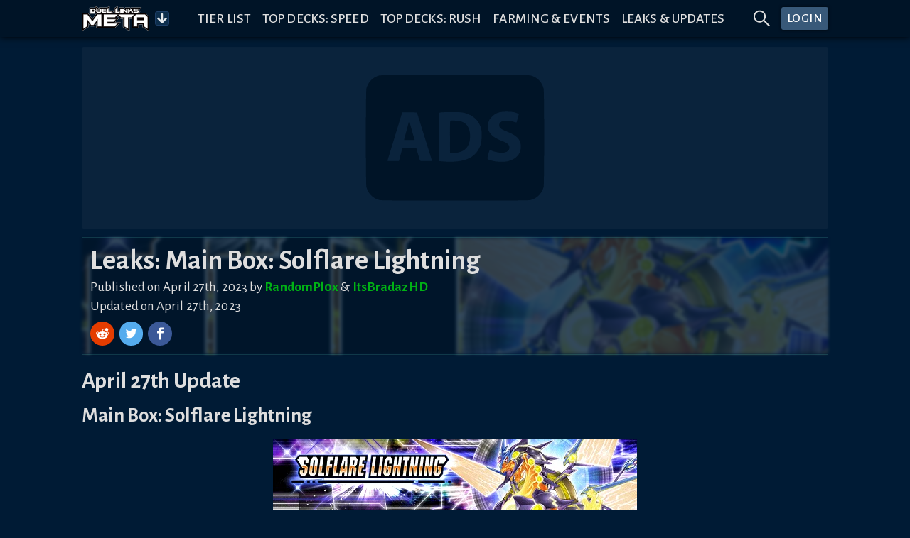

--- FILE ---
content_type: text/html; charset=utf-8
request_url: https://www.duellinksmeta.com/articles/news/april-2023/datamined-leaks-27
body_size: 35885
content:
<!doctype html>
<html lang="en">

<head>
    <meta charset="utf-8">
    <meta name="viewport" content="width=device-width,initial-scale=1.0">


    <!-- Preconnect & dns-prefetch servers that get queried by the client -->
    <link rel="preconnect" href="https://fonts.gstatic.com">
    <link rel="preconnect" href="https://s3.duellinksmeta.com">
    <link rel="preconnect" href="https://imgserv.duellinksmeta.com">

    <!-- Icons -->
    <link rel="manifest" href="/manifest_22_01_2022.json">
    <link rel="apple-touch-icon" sizes="180x180" href="https://s3.duellinksmeta.com/img/icons/apple-touch-icon.jpg">
    <link rel="icon" type="image/png" sizes="32x32" href="https://s3.duellinksmeta.com/img/icons/favicon-32x32.png">
    <link rel="icon" type="image/png" sizes="16x16" href="https://s3.duellinksmeta.com/img/icons/favicon-16x16.png">
    <link rel="mask-icon" href="https://s3.duellinksmeta.com/img/icons/safari-pinned-tab.svg" color="#001b35">
    <link rel="shortcut icon" href="https://s3.duellinksmeta.com/img/icons/favicon.ico">

    <!-- Font https://csswizardry.com/2020/05/the-fastest-google-fonts/ -->
    <link rel="preload" as="style"
        href="https://fonts.googleapis.com/css2?family=Alegreya+Sans:wght@300;400;500;700;800&display=swap" />
    <link rel="stylesheet"
        href="https://fonts.googleapis.com/css2?family=Alegreya+Sans:wght@300;400;500;700;800&display=swap"
        media="print" onload="this.media='all'" />

    <meta name="apple-mobile-web-app-title" content="Duel Links Meta">
    <meta name="application-name" content="Duel Links Meta">
    <meta name="msapplication-TileColor" content="#603cba">
    <meta name="msapplication-config" content="/browserconfig.xml">
    <meta name="theme-color" content="#001427">

    <title>Leaks: Main Box: Solflare Lightning | Duel Links Meta</title><script async src="https://www.googletagmanager.com/gtag/js?id=G-PQ178ZYHYY" data-svelte="svelte-10mudjm"></script><meta name="robots" content="index,follow" data-svelte="svelte-60w01q"><meta name="googlebot" content="index,follow" data-svelte="svelte-60w01q"><meta name="description" content="New files for upcoming events, and features have been found. Check here to get a sneak peek of what we can expect in future updates!" data-svelte="svelte-60w01q"><meta property="og:title" content="Leaks: Main Box: Solflare Lightning | Duel Links Meta" data-svelte="svelte-60w01q">

        <meta property="og:description" content="New files for upcoming events, and features have been found. Check here to get a sneak peek of what we can expect in future updates!" data-svelte="svelte-60w01q">

        <meta property="og:url" content="https://www.duellinksmeta.com/articles/news/april-2023/datamined-leaks-27" data-svelte="svelte-60w01q">

        <meta property="og:type" content="article" data-svelte="svelte-60w01q">

        <meta property="article:published_time" content="2023-04-27T07:51:19.477Z" data-svelte="svelte-60w01q">

            <meta property="article:modified_time" content="2023-04-27T17:35:27.709Z" data-svelte="svelte-60w01q">

            

            <meta property="article:section" content="Yu-Gi-Oh! Duel Links" data-svelte="svelte-60w01q">

            <meta property="article:author" content="https://www.duellinksmeta.com/user/601c90411d477000155eee79/" data-svelte="svelte-60w01q"><meta property="article:author" content="https://www.duellinksmeta.com/user/60f04f63b15e9f002708233d/" data-svelte="svelte-60w01q">

            
            <!-- HTML_TAG_START --><script type="application/ld+json">{"@context":"https://schema.org","@type":"Article","headline":"Leaks: Main Box: Solflare Lightning | Duel Links Meta","image":["https://s3.duellinksmeta.com/img/content/news/2023/04/datamined-leaks/solflare-lightning.webp"],"datePublished":"2023-04-27T07:51:19.477Z","dateModified":"2023-04-27T17:35:27.709Z","author":[{"@type":"Person","name":"RandomPl0x","url":"https://www.duellinksmeta.com/user/601c90411d477000155eee79/"},{"@type":"Person","name":"ItsBradazHD","url":"https://www.duellinksmeta.com/user/60f04f63b15e9f002708233d/"}]}</script><!-- HTML_TAG_END -->

        <meta property="og:image" content="https://s3.duellinksmeta.com/img/content/news/2023/04/datamined-leaks/solflare-lightning.webp" data-svelte="svelte-60w01q">
                <meta property="og:image:alt" content="Leaks: Main Box: Solflare Lightning Preview" data-svelte="svelte-60w01q">
                
                

        <meta name="twitter:card" content="summary_large_image" data-svelte="svelte-60w01q">
        <meta name="twitter:site" content="@DuelLinksMeta" data-svelte="svelte-60w01q">
        <meta name="twitter:title" content="Leaks: Main Box: Solflare Lightning | Duel Links Meta" data-svelte="svelte-60w01q">
        <meta name="twitter:description" content="New files for upcoming events, and features have been found. Check here to get a sneak peek of what we can expect in future updates!" data-svelte="svelte-60w01q">
        <meta name="twitter:image" content="https://s3.duellinksmeta.com/img/content/news/2023/04/datamined-leaks/solflare-lightning.webp" data-svelte="svelte-60w01q">
        <meta name="twitter:image:alt" content="Leaks: Main Box: Solflare Lightning Preview" data-svelte="svelte-60w01q">
	<style>.tippy-box[data-animation=fade][data-state=hidden]{opacity:0}[data-tippy-root]{max-width:calc(100vw - 10px)}.tippy-box{position:relative;background-color:#333;color:#fff;border-radius:4px;font-size:14px;line-height:1.4;white-space:normal;outline:0;transition-property:transform,visibility,opacity}.tippy-box[data-placement^=top]>.tippy-arrow{bottom:0}.tippy-box[data-placement^=top]>.tippy-arrow:before{bottom:-7px;left:0;border-width:8px 8px 0;border-top-color:initial;transform-origin:center top}.tippy-box[data-placement^=bottom]>.tippy-arrow{top:0}.tippy-box[data-placement^=bottom]>.tippy-arrow:before{top:-7px;left:0;border-width:0 8px 8px;border-bottom-color:initial;transform-origin:center bottom}.tippy-box[data-placement^=left]>.tippy-arrow{right:0}.tippy-box[data-placement^=left]>.tippy-arrow:before{border-width:8px 0 8px 8px;border-left-color:initial;right:-7px;transform-origin:center left}.tippy-box[data-placement^=right]>.tippy-arrow{left:0}.tippy-box[data-placement^=right]>.tippy-arrow:before{left:-7px;border-width:8px 8px 8px 0;border-right-color:initial;transform-origin:center right}.tippy-box[data-inertia][data-state=visible]{transition-timing-function:cubic-bezier(.54,1.5,.38,1.11)}.tippy-arrow{width:16px;height:16px;color:#333}.tippy-arrow:before{content:"";position:absolute;border-color:transparent;border-style:solid}.tippy-content{position:relative;padding:5px 9px;z-index:1}.tippy-box[data-animation=shift-away-subtle][data-state=hidden]{opacity:0}.tippy-box[data-animation=shift-away-subtle][data-state=hidden][data-placement^=top]{transform:translateY(5px)}.tippy-box[data-animation=shift-away-subtle][data-state=hidden][data-placement^=bottom]{transform:translateY(-5px)}.tippy-box[data-animation=shift-away-subtle][data-state=hidden][data-placement^=left]{transform:translate(5px)}.tippy-box[data-animation=shift-away-subtle][data-state=hidden][data-placement^=right]{transform:translate(-5px)}.filled.svelte-1kg7ic5{position:absolute;width:100%;height:100%;top:0;left:0}.tippy-box[data-theme~=custom]{background-image:url(/_app/immutable/assets/background-lines-20971cdc.webp);background-repeat:repeat;border:1px solid #425d79;background-color:#242424;max-height:100vh}.tippy-box[data-theme~=custom]>.tippy-arrow:before,.tippy-box[data-theme~=custom]>.tippy-arrow:after{content:"";position:absolute;border-style:solid;border-color:transparent;z-index:2}.tippy-box[data-theme~=custom][data-placement^=top]>.tippy-arrow:before,.tippy-box[data-theme~=custom][data-placement^=top]>.tippy-arrow:after{top:16px}.tippy-box[data-theme~=custom][data-placement^=top]>.tippy-arrow:before{border-width:10px 10px 0;border-top-color:#425d79}.tippy-box[data-theme~=custom][data-placement^=top]>.tippy-arrow:after{margin-left:2px;border-width:8px 8px 0;border-top-color:#242424}.tippy-box[data-theme~=custom][data-placement^=bottom]>.tippy-arrow:before,.tippy-box[data-theme~=custom][data-placement^=bottom]>.tippy-arrow:after{top:-10px}.tippy-box[data-theme~=custom][data-placement^=bottom]>.tippy-arrow:before{border-width:0 10px 10px;border-bottom-color:#425d79}.tippy-box[data-theme~=custom][data-placement^=bottom]>.tippy-arrow:after{margin:2px 0 0 2px;border-width:0 8px 8px;border-bottom-color:#242424}.tippy-box[data-theme~=custom][data-placement^=right]>.tippy-arrow:before,.tippy-box[data-theme~=custom][data-placement^=right]>.tippy-arrow:after{left:-10px}.tippy-box[data-theme~=custom][data-placement^=right]>.tippy-arrow:before{border-width:10px 10px 10px 0;border-right-color:#425d79}.tippy-box[data-theme~=custom][data-placement^=right]>.tippy-arrow:after{margin:2px 0 0 2px;border-width:8px 8px 8px 0;border-right-color:#242424}.tippy-box[data-theme~=custom][data-placement^=left]>.tippy-arrow:before,.tippy-box[data-theme~=custom][data-placement^=left]>.tippy-arrow:after{left:16px}.tippy-box[data-theme~=custom][data-placement^=left]>.tippy-arrow:before{border-width:10px 0 10px 10px;border-left-color:#425d79;right:unset}.tippy-box[data-theme~=custom][data-placement^=left]>.tippy-arrow:after{margin:2px 2px 0 0;border-width:8px 0 8px 8px;border-left-color:#242424}.tippy-content{padding:.5rem}.full-width{width:100%}.full-width .tippy-content{padding:5px;max-height:100vh;overflow-y:scroll;overflow-x:hidden;margin:0 auto}.full-width .tippy-content>div{display:flex}

.ad-slot.svelte-5xbe0x{background-color:#ffffff0a;border-radius:3px;background-image:url(/_app/immutable/assets/website-ads-12991e3f.svg);background-position:center;background-repeat:no-repeat;overflow:hidden;display:flex;justify-content:center;align-items:center}.small-ad-container.svelte-5xbe0x{height:94px;margin-bottom:5px}@media screen and (max-width: 757px){.small-ad-container.svelte-5xbe0x{height:64px}}.large-ad-container.svelte-5xbe0x{height:256px;margin:.5rem 0}

.spin.svelte-xj8byo{animation:svelte-xj8byo-spin 2s 0s infinite linear}.pulse.svelte-xj8byo{animation:svelte-xj8byo-spin 1s infinite steps(8)}@keyframes svelte-xj8byo-spin{0%{transform:rotate(0)}to{transform:rotate(360deg)}}

.spinner-border.svelte-qigrnk{width:var(--dim);height:var(--dim);border:var(--thickness) solid var(--color);border-right-color:transparent;border-radius:50%;animation:svelte-qigrnk-spinner-border .75s linear infinite}@keyframes svelte-qigrnk-spinner-border{to{transform:rotate(360deg)}}button.svelte-retuhv{width:var(--width);height:var(--height);line-height:1;color:#fff;border:1px solid #fff2;border-radius:3px;background-color:#1d588f;padding:var(--padding);box-shadow:0 0 0 1px #0004}button.primary.svelte-retuhv{background-color:#0070ba}button.danger.svelte-retuhv{background-color:#dc3545}button.svelte-retuhv:not(:disabled):hover{cursor:pointer;filter:brightness(110%)}button.svelte-retuhv:disabled{cursor:not-allowed;filter:brightness(50%);color:#d3d3d3;background-color:inherit;border-color:#fff6}

.social-link.svelte-xrnact{border-radius:5px;background-color:#fff3;color:inherit;text-decoration:none;transition:background-color .15s ease-out;width:40px;height:40px}.twitch-link.svelte-xrnact:hover{background-color:#6441a4}.facebook-link.svelte-xrnact:hover{background-color:#3558a3}.youtube-link.svelte-xrnact:hover{background-color:#ce0000}.twitter-link.svelte-xrnact:hover{background-color:#00aced}.note-link.svelte-xrnact:hover{background-color:#5ab398}.instagram-link.svelte-xrnact:hover{background-color:#c93f66}.spotify-link.svelte-xrnact:hover{background-color:#65d36e}.steam-link.svelte-xrnact:hover{background-color:#32658b}

.close-btn.svelte-1vfdyhv{cursor:pointer;transition:color .15s}.close-btn.svelte-1vfdyhv:hover{color:#77add4}

.button-container.svelte-1kinwdg.svelte-1kinwdg{height:var(--dim);width:var(--dim);backface-visibility:hidden;will-change:transform;background-color:#0d2e4c;color:#ffffffe6}.button-container.svelte-1kinwdg div.svelte-1kinwdg{height:100%;width:100%}.button-container.active-bg.svelte-1kinwdg.svelte-1kinwdg{background-color:#0a87bb;border-color:#0b98d3}.button-container.svelte-1kinwdg.svelte-1kinwdg:not(.disabled):hover{cursor:pointer;filter:brightness(110%)}.button-container.disabled.svelte-1kinwdg.svelte-1kinwdg{cursor:not-allowed;filter:brightness(50%);color:#d3d3d3;background-color:inherit;border-color:#fff6}.button-container.disabled.active-bg.svelte-1kinwdg.svelte-1kinwdg{background-color:#0a87bb}.rotating.svelte-1kinwdg.svelte-1kinwdg{animation:svelte-1kinwdg-rotating .75s linear infinite}@keyframes svelte-1kinwdg-rotating{to{transform:rotate(360deg)}}.danger.svelte-1kinwdg.svelte-1kinwdg{background-color:#dc3545;border-color:#a71d2a}.toggled.svelte-1kinwdg.svelte-1kinwdg{background-color:#004a80;box-shadow:inset 0 0 5px #000000df}

div.svelte-curehn{height:var(--height);font-size:1.1em;background:#385979;font-weight:500;letter-spacing:.5px;border-radius:3px;box-shadow:0 0 4px #00080e;transition:filter .2s;color:#fff}div.svelte-curehn:hover{filter:saturate(1.5)}.theme-gold.svelte-curehn{background-color:#9e8b24}

.ring-container.svelte-1iaxjui.svelte-1iaxjui{width:var(--dim);height:var(--dim);position:relative}.ring-container.svelte-1iaxjui .circle.svelte-1iaxjui{border-radius:50%;width:80%;height:80%;background-color:red}.ring-container.svelte-1iaxjui .pulse.svelte-1iaxjui{position:absolute;margin:0 auto;width:110%;height:110%;border:2px solid red;border-radius:50%;opacity:0;animation:svelte-1iaxjui-pulsate 1.2s ease-out infinite}@keyframes svelte-1iaxjui-pulsate{0%{transform:scale(.5);opacity:0}50%{opacity:1}to{transform:scale(1.3);opacity:0}}

a.svelte-sgss0e{width:100%;color:inherit;text-decoration:none!important}

div.svelte-cci1om{border:1px solid #1D3E67;border-radius:3px;display:flex;will-change:transform;overflow:hidden;box-shadow:0 0 10px 2px #0009}

@media screen and (max-width: 575px){.end-label.svelte-vgbkyw{display:none}}.info-wrapper.svelte-14jcqk2{display:inline-flex;align-items:center;width:100%}img.svelte-14jcqk2{max-width:34px;height:auto;margin:-.75rem .4rem -.75rem .15rem}@media screen and (max-width: 575px){img.svelte-14jcqk2{max-width:15%;margin:-.5rem .25rem -.5rem 0}}

[slot=top-label]{word-spacing:.25rem}.countdown-timer.svelte-47azb9.svelte-47azb9{background-color:#07131f;border:1px solid #fff2;border-radius:5px;font-size:.75rem;padding:.5rem .6rem;white-space:nowrap;cursor:default}@media screen and (min-width: 1024px){.countdown-timer.svelte-47azb9.svelte-47azb9{font-size:.9rem}}.countdown-timer.small.svelte-47azb9.svelte-47azb9{font-size:.7rem;padding:.35rem .45rem}@media screen and (min-width: 1024px){.countdown-timer.small.svelte-47azb9.svelte-47azb9{font-size:.85rem}}.countdown-timer.small.svelte-47azb9 .icon-container.svelte-47azb9{margin-right:7px}.countdown-timer.shadow.svelte-47azb9.svelte-47azb9{box-shadow:#0009 0 1px 3px 1px}.countdown-timer.svelte-47azb9 .icon-container.svelte-47azb9{color:#fff7;margin-right:10px;display:flex;transition:transform ease-out .15s;backface-visibility:hidden;will-change:transform}.countdown-timer.svelte-47azb9 .icon-container.rotating.svelte-47azb9{animation:svelte-47azb9-hourglass 2s -.3s ease-in-out infinite}.countdown-timer.svelte-47azb9 .clock.svelte-47azb9{width:100%;white-space:nowrap}.countdown-timer.svelte-47azb9 .clock .timer span.svelte-47azb9{margin:0 1.5px}@media screen and (min-width: 1024px){.countdown-timer.svelte-47azb9 .clock .timer span.svelte-47azb9{margin:0 2px}}.countdown-timer.svelte-47azb9 .clock .timer span.day-delimiter.svelte-47azb9{margin:0 3px}@media screen and (min-width: 1024px){.countdown-timer.svelte-47azb9 .clock .timer span.day-delimiter.svelte-47azb9{margin:0 5px}}.countdown-timer.svelte-47azb9 .clock .timer span.svelte-47azb9:last-child{margin-right:0}.countdown-delimiter.svelte-47azb9.svelte-47azb9{color:#5d5d5d;font-size:95%}@keyframes svelte-47azb9-hourglass{0%{transform:rotate(0)}15%{transform:rotate(180deg)}50%{transform:rotate(180deg)}65%{transform:rotate(359deg)}to{transform:rotate(360deg)}}

.tabbed-container.svelte-umfxo{display:flex;flex-direction:column;min-height:0}ul.svelte-umfxo{display:flex;flex-flow:row nowrap;list-style:none;padding-left:0;margin-bottom:0;overflow-x:auto}li.svelte-umfxo{display:flex;border-bottom:2px solid #123F50;transition:all .15s ease-out;transition-property:color,border-bottom-color}li.filler.svelte-umfxo{flex-basis:0;flex-grow:1}li.svelte-umfxo:not(.filler){cursor:pointer;text-align:center;text-transform:uppercase;font-size:1.3rem;white-space:nowrap;line-height:1;padding:.5rem .6rem}li:not(.filler).active.svelte-umfxo{color:#0a87bb;border-color:#0a87bb}li.svelte-umfxo:not(.filler):hover:not(.active){color:#77add4;border-color:#77add466}@media screen and (max-width: 575px){li.svelte-umfxo:not(.filler){font-size:1.2rem}}@media (hover: hover){ul.svelte-umfxo{flex-flow:row wrap;margin-bottom:-.5rem}li.svelte-umfxo{margin-bottom:.5rem}}@media screen and (hover: hover) and (max-width: 575px){.filler.svelte-umfxo{display:none}}.tab-content.svelte-5no1h4{display:none;min-height:0;transition:opacity .15s linear}.tab-content.active.svelte-5no1h4{display:flex;flex-direction:column}

.bubble-container.svelte-17gsder.svelte-17gsder{width:100%;z-index:2}.spinner.svelte-17gsder.svelte-17gsder{text-align:center;width:60px;margin:.25em}.spinner.svelte-17gsder div.svelte-17gsder{width:18px;height:18px;background-color:#0a87bb;border-radius:100%;display:inline-block;animation:svelte-17gsder-sk-bouncedelay 1.4s infinite ease-in-out both}.spinner.svelte-17gsder .bounce1.svelte-17gsder{animation-delay:-.32s}.spinner.svelte-17gsder .bounce2.svelte-17gsder{animation-delay:-.16s}@keyframes svelte-17gsder-sk-bouncedelay{0%,80%,to{transform:scale(0)}40%{transform:scale(1)}}

table.svelte-4f3bwr td.svelte-4f3bwr{padding:.25rem}table.svelte-4f3bwr tr:not(:first-child) td.svelte-4f3bwr{padding-top:0}.user-avatar.svelte-1c3sd0u{width:48px;height:48px;border-radius:50%;max-width:unset}.comment.svelte-1cgmr09.svelte-1cgmr09{max-width:100vw}.votes.svelte-1cgmr09.svelte-1cgmr09{white-space:nowrap}.user-avatar.collapsed.svelte-1cgmr09.svelte-1cgmr09{filter:grayscale(100%)}.user-avatar.svelte-1cgmr09 img.svelte-1cgmr09{width:40px;border-radius:50%;max-width:unset}.comment-timestamp.svelte-1cgmr09.svelte-1cgmr09,.comment-reply.svelte-1cgmr09.svelte-1cgmr09,.comment-props.svelte-1cgmr09.svelte-1cgmr09,.collapsed-comment.svelte-1cgmr09.svelte-1cgmr09{font-weight:500;color:#9ba4ad}.comment-timestamp.svelte-1cgmr09.svelte-1cgmr09,.comment-reply.svelte-1cgmr09.svelte-1cgmr09{font-size:90%;text-align:left}.comment-props.svelte-1cgmr09.svelte-1cgmr09{font-size:90%}.comment-props.svelte-1cgmr09 .votes.svelte-1cgmr09{font-size:120%}.collapsed-comment.svelte-1cgmr09 .vote-separator.svelte-1cgmr09{display:inline-flex;margin-bottom:-.25rem}.vote-separator.svelte-1cgmr09.svelte-1cgmr09{width:1px;height:15px;background:#fff3}.comment-body.svelte-1cgmr09.svelte-1cgmr09{width:calc(100% - 40px - 1rem)}.comment-body.svelte-1cgmr09 .comment-text{font-size:105%;overflow-wrap:break-word}.comment-body.svelte-1cgmr09 .comment-text p,.comment-body.svelte-1cgmr09 .comment-text blockquote{margin:0;text-align:left}.parent-text.svelte-1cgmr09.svelte-1cgmr09{display:inline-block;vertical-align:text-bottom;max-width:120px;color:#9ba4ad;font-style:italic;padding:1px;word-break:break-word}@media screen and (min-width: 576px),print{.parent-text.svelte-1cgmr09.svelte-1cgmr09{max-width:160px}}@media screen and (min-width: 1024px){.parent-text.svelte-1cgmr09.svelte-1cgmr09{max-width:240px}}.child-padding.svelte-1cgmr09.svelte-1cgmr09{margin-left:3.75em}@media screen and (min-width: 576px),print{.child-padding.svelte-1cgmr09.svelte-1cgmr09{margin-left:2.5em}}@media screen and (max-width: 575px){.child-padding.svelte-1cgmr09.svelte-1cgmr09{margin-left:1em}}.btn.svelte-1cgmr09.svelte-1cgmr09:not(.vote-btn):hover{color:#0a87bb}.vote-btn.svelte-1cgmr09.svelte-1cgmr09:first-child{margin-left:-.25rem}.upvoted.svelte-1cgmr09.svelte-1cgmr09{color:#f15922}.downvoted.svelte-1cgmr09.svelte-1cgmr09{color:#33d0f1}.flagged.svelte-1cgmr09.svelte-1cgmr09{color:#dc3545}.highlighted.svelte-1cgmr09.svelte-1cgmr09{padding:.5rem;border-radius:6px;background-color:#1b2b46}.pin-icon.svelte-1cgmr09.svelte-1cgmr09{rotate:45deg}.comments-header.svelte-wvllme.svelte-wvllme{min-height:40px}.comments-header.svelte-wvllme .comments-sort.svelte-wvllme{min-width:150px}.comments.svelte-wvllme.svelte-wvllme{width:100%}

.item.svelte-vl66yx{cursor:default;height:var(--height, 42px);line-height:var(--height, 42px);padding:var(--itemPadding, 0 20px);color:var(--itemColor, inherit);text-overflow:ellipsis;overflow:hidden;white-space:nowrap}.groupHeader.svelte-vl66yx{text-transform:var(--groupTitleTextTransform, uppercase)}.groupItem.svelte-vl66yx{padding-left:var(--groupItemPaddingLeft, 40px)}.item.svelte-vl66yx:active{background:var(--itemActiveBackground, #b9daff)}.item.active.svelte-vl66yx{background:var(--itemIsActiveBG, #007aff);color:var(--itemIsActiveColor, #fff)}.item.notSelectable.svelte-vl66yx{color:var(--itemIsNotSelectableColor, #999)}.item.first.svelte-vl66yx{border-radius:var(--itemFirstBorderRadius, 4px 4px 0 0)}.item.hover.svelte-vl66yx:not(.active){background:var(--itemHoverBG, #e7f2ff);color:var(--itemHoverColor, inherit)}.listContainer.svelte-1wpw7dd{box-shadow:var(--listShadow, 0 2px 3px 0 rgba(44, 62, 80, .24));border-radius:var(--listBorderRadius, 4px);max-height:var(--listMaxHeight, 250px);overflow-y:auto;background:var(--listBackground, #fff);border:var(--listBorder, none);position:var(--listPosition, absolute);z-index:var(--listZIndex, 2);width:100%;left:var(--listLeft, 0);right:var(--listRight, 0)}.virtualList.svelte-1wpw7dd{height:var(--virtualListHeight, 200px)}.listGroupTitle.svelte-1wpw7dd{color:var(--groupTitleColor, #8f8f8f);cursor:default;font-size:var(--groupTitleFontSize, 12px);font-weight:var(--groupTitleFontWeight, 600);height:var(--height, 42px);line-height:var(--height, 42px);padding:var(--groupTitlePadding, 0 20px);text-overflow:ellipsis;overflow-x:hidden;white-space:nowrap;text-transform:var(--groupTitleTextTransform, uppercase)}.empty.svelte-1wpw7dd{text-align:var(--listEmptyTextAlign, center);padding:var(--listEmptyPadding, 20px 0);color:var(--listEmptyColor, #78848f)}.selection.svelte-1bl23jb{text-overflow:ellipsis;overflow-x:hidden;white-space:nowrap}.multiSelectItem.svelte-ymdjdm.svelte-ymdjdm{background:var(--multiItemBG, #ebedef);margin:var(--multiItemMargin, 5px 5px 0 0);border-radius:var(--multiItemBorderRadius, 16px);height:var(--multiItemHeight, 32px);line-height:var(--multiItemHeight, 32px);display:flex;cursor:default;padding:var(--multiItemPadding, 0 10px 0 15px);max-width:100%}.multiSelectItem_label.svelte-ymdjdm.svelte-ymdjdm{margin:var(--multiLabelMargin, 0 5px 0 0);overflow:hidden;text-overflow:ellipsis;white-space:nowrap}.multiSelectItem.svelte-ymdjdm.svelte-ymdjdm:hover,.multiSelectItem.active.svelte-ymdjdm.svelte-ymdjdm{background-color:var(--multiItemActiveBG, #006fff);color:var(--multiItemActiveColor, #fff)}.multiSelectItem.disabled.svelte-ymdjdm.svelte-ymdjdm:hover{background:var(--multiItemDisabledHoverBg, #ebedef);color:var(--multiItemDisabledHoverColor, #c1c6cc)}.multiSelectItem_clear.svelte-ymdjdm.svelte-ymdjdm{border-radius:var(--multiClearRadius, 50%);background:var(--multiClearBG, #52616f);min-width:var(--multiClearWidth, 16px);max-width:var(--multiClearWidth, 16px);height:var(--multiClearHeight, 16px);position:relative;top:var(--multiClearTop, 8px);text-align:var(--multiClearTextAlign, center);padding:var(--multiClearPadding, 1px)}.multiSelectItem_clear.svelte-ymdjdm.svelte-ymdjdm:hover,.active.svelte-ymdjdm .multiSelectItem_clear.svelte-ymdjdm{background:var(--multiClearHoverBG, #fff)}.multiSelectItem_clear.svelte-ymdjdm:hover svg.svelte-ymdjdm,.active.svelte-ymdjdm .multiSelectItem_clear svg.svelte-ymdjdm{fill:var(--multiClearHoverFill, #006fff)}.multiSelectItem_clear.svelte-ymdjdm svg.svelte-ymdjdm{fill:var(--multiClearFill, #ebedef);vertical-align:top}svelte-virtual-list-viewport.svelte-i1jbg{position:relative;overflow-y:auto;-webkit-overflow-scrolling:touch;display:block}svelte-virtual-list-contents.svelte-i1jbg,svelte-virtual-list-row.svelte-i1jbg{display:block}svelte-virtual-list-row.svelte-i1jbg{overflow:hidden}.selectContainer.svelte-14r22mt.svelte-14r22mt{--internalPadding:0 16px;border:var(--border, 1px solid #d8dbdf);border-radius:var(--borderRadius, 3px);box-sizing:border-box;height:var(--height, 42px);position:relative;display:flex;align-items:center;padding:var(--padding, var(--internalPadding));background:var(--background, #fff);margin:var(--margin, 0)}.selectContainer.svelte-14r22mt input.svelte-14r22mt{cursor:default;border:none;color:var(--inputColor, #3f4f5f);height:var(--height, 42px);line-height:var(--height, 42px);padding:var(--inputPadding, var(--padding, var(--internalPadding)));width:100%;background:transparent;font-size:var(--inputFontSize, 14px);letter-spacing:var(--inputLetterSpacing, -.08px);position:absolute;left:var(--inputLeft, 0);margin:var(--inputMargin, 0)}.selectContainer.svelte-14r22mt input.svelte-14r22mt::placeholder{color:var(--placeholderColor, #78848f);opacity:var(--placeholderOpacity, 1)}.selectContainer.svelte-14r22mt input.svelte-14r22mt:focus{outline:none}.selectContainer.svelte-14r22mt.svelte-14r22mt:hover{border-color:var(--borderHoverColor, #b2b8bf)}.selectContainer.focused.svelte-14r22mt.svelte-14r22mt{border-color:var(--borderFocusColor, #006fe8)}.selectContainer.disabled.svelte-14r22mt.svelte-14r22mt{background:var(--disabledBackground, #ebedef);border-color:var(--disabledBorderColor, #ebedef);color:var(--disabledColor, #c1c6cc)}.selectContainer.disabled.svelte-14r22mt input.svelte-14r22mt::placeholder{color:var(--disabledPlaceholderColor, #c1c6cc);opacity:var(--disabledPlaceholderOpacity, 1)}.selectedItem.svelte-14r22mt.svelte-14r22mt{line-height:var(--height, 42px);height:var(--height, 42px);overflow-x:hidden;padding:var(--selectedItemPadding, 0 20px 0 0)}.selectedItem.svelte-14r22mt.svelte-14r22mt:focus{outline:none}.clearSelect.svelte-14r22mt.svelte-14r22mt{position:absolute;right:var(--clearSelectRight, 10px);top:var(--clearSelectTop, 11px);bottom:var(--clearSelectBottom, 11px);width:var(--clearSelectWidth, 20px);color:var(--clearSelectColor, #c5cacf);flex:none!important}.clearSelect.svelte-14r22mt.svelte-14r22mt:hover{color:var(--clearSelectHoverColor, #2c3e50)}.selectContainer.focused.svelte-14r22mt .clearSelect.svelte-14r22mt{color:var(--clearSelectFocusColor, #3f4f5f)}.indicator.svelte-14r22mt.svelte-14r22mt{position:absolute;right:var(--indicatorRight, 10px);top:var(--indicatorTop, 11px);width:var(--indicatorWidth, 20px);height:var(--indicatorHeight, 20px);color:var(--indicatorColor, #c5cacf)}.indicator.svelte-14r22mt svg.svelte-14r22mt{display:inline-block;fill:var(--indicatorFill, currentcolor);line-height:1;stroke:var(--indicatorStroke, currentcolor);stroke-width:0}.spinner.svelte-14r22mt.svelte-14r22mt{position:absolute;right:var(--spinnerRight, 10px);top:var(--spinnerLeft, 11px);width:var(--spinnerWidth, 20px);height:var(--spinnerHeight, 20px);color:var(--spinnerColor, #51ce6c);animation:svelte-14r22mt-rotate .75s linear infinite}.spinner_icon.svelte-14r22mt.svelte-14r22mt{display:block;height:100%;transform-origin:center center;width:100%;position:absolute;inset:0;margin:auto;-webkit-transform:none}.spinner_path.svelte-14r22mt.svelte-14r22mt{stroke-dasharray:90;stroke-linecap:round}.multiSelect.svelte-14r22mt.svelte-14r22mt{display:flex;padding:var(--multiSelectPadding, 0 35px 0 16px);height:auto;flex-wrap:wrap;align-items:stretch}.multiSelect.svelte-14r22mt>.svelte-14r22mt{flex:1 1 50px}.selectContainer.multiSelect.svelte-14r22mt input.svelte-14r22mt{padding:var(--multiSelectInputPadding, 0);position:relative;margin:var(--multiSelectInputMargin, 0)}.hasError.svelte-14r22mt.svelte-14r22mt{border:var(--errorBorder, 1px solid #ff2d55);background:var(--errorBackground, #fff)}.a11yText.svelte-14r22mt.svelte-14r22mt{z-index:9999;border:0px;clip:rect(1px,1px,1px,1px);height:1px;width:1px;position:absolute;overflow:hidden;padding:0;white-space:nowrap}@keyframes svelte-14r22mt-rotate{to{transform:rotate(360deg)}}span.svelte-y8wo9w{height:calc(38px - .5rem);width:36px;min-width:36px;margin-left:-.25rem;margin-top:-1px}@media screen and (max-width: 575px){span.svelte-y8wo9w{width:32px;min-width:32px}}.select-component-container{display:flex;flex-flow:row nowrap;width:100%}.select-component-container .left-label{margin-right:.5em}.select-component-container .top-container{width:100%;min-width:0;flex:1}.select-component-container .top-container.has-icon{--inputPadding:0 36px}.select-component-container .top-container.has-icon .selectContainer{padding:0 12px 0 .25rem!important}.select-component-container .top-container.has-icon .selectContainer.multiSelect{padding:.25rem 12px 0 .25rem!important}@media screen and (max-width: 575px){.select-component-container .top-container.has-icon{--inputPadding:0 32px}}.select-component-container .top-container input{height:38px!important}.select-component-container .top-container:not(.has-icon) .selectContainer{padding:0 12px!important;--inputPadding:0 12px}.select-component-container .top-container:not(.has-icon) .selectContainer.multiSelect{padding:.25rem 12px 0!important}.select-component-container .top-container .selectContainer{--height:40px;--border:1px solid #1D3E67;--borderHoverColor:#1D3E67;--borderRadius:3px;--borderFocusColor:#0070ba;--background:#0D2E4C;--placeholderColor:lightgray;--inputColor:white;--inputFontSize:1em;--indicatorWidth:20px;--disabledBackground:#fff0;--disabledBorderColor:#fff6;--disabledColor:lightgray;--listBackground:#0D2E4C;--listBorderRadius:4px;--listShadow:0px 1px 4px 2px #0004;--listEmptyColor:lightgray;--listEmpyPadding:10px 0;--groupTitleColor:rgba(221, 221, 221, .66);--itemIsActiveBG:#0070ba;--itemIsActiveColor:white;--itemHoverBG:#0a87bb;--itemColor:white;--itemHoverColor:white;--itemFirstBorderRadius:0;--multiItemHeight:calc(38px - .5rem);--multiItemLineHeight:var(--multiItemHeight);--multiItemBG:rgb(29, 64, 97);--multiItemActiveBG:rgb(48, 81, 112);--multiItemMargin:0 .25rem .25rem 0;--multiItemPadding:0 7px 0 12px;--multiSelectInputPadding:0 var(--indicatorWidth) 0 0;--multiSelectInputMargin:-.25rem 0 0 0;--multiClearHeight:0;--multiClearWidth:0;--spinnerColor:#83a5ce;--spinnerRight:35px;box-shadow:inset 0 0 1px 1px #0a0a0a4d}.select-component-container .top-container .selectContainer.disabled{filter:brightness(50%);box-shadow:none}.select-component-container .top-container .selectContainer.disabled input{cursor:not-allowed}.select-component-container .top-container .selectContainer .listContainer{border:1px solid #fff3;outline:none;position:absolute;left:-1px;width:100%;z-index:5}.select-component-container .top-container .selectContainer .listContainer .listItem{outline:none}.select-component-container .top-container .selectContainer .item.hover{cursor:pointer;opacity:1}.select-component-container .top-container .selectContainer>input{cursor:text;line-height:calc(.5 * var(--height));letter-spacing:.1px}.select-component-container .top-container .selectContainer>input::placeholder{color:#a9a9a9}@media screen and (min-width: 576px),print{.select-component-container .top-container .selectContainer .listContainer::-webkit-scrollbar-track{background-color:#3859793d}.select-component-container .top-container .selectContainer .listContainer::-webkit-scrollbar-corner{background:#3859793d}.select-component-container .top-container .selectContainer .listContainer::-webkit-scrollbar{width:7px;height:7px}.select-component-container .top-container .selectContainer .listContainer::-webkit-scrollbar-thumb{border-radius:5px;background-color:#385979;background-image:-webkit-linear-gradient(90deg,transparent,rgba(0,0,0,.3) 50%,transparent)}.select-component-container .top-container .selectContainer .listContainer::-webkit-scrollbar-thumb:hover{background-color:#3d6183}}.select-component-container .top-container .selectContainer .multiSelectItem{border:1px solid rgba(255,255,255,.15);border-radius:8px}.select-component-container .top-container .selectContainer .multiSelectItem:hover,.select-component-container .clearSelect{cursor:pointer}.select-component-container .clearSelect svg path{fill:#dedede!important}.select-component-container .indicator{top:unset!important;bottom:9px}.select-component-container.transparent .top-container .selectContainer{--background:#fff1;--border:1px solid #fff5;--borderHoverColor:#fff5;--listBackground:#2f2f2f}

div.svelte-fpbyfn{margin-top:2em;display:flex;flex-direction:column}

.equalSize.svelte-eegoin.svelte-eegoin{width:0}div.svelte-eegoin.svelte-eegoin{border:1px solid #1D3E67;border-radius:3px;border-right:none;border-bottom:none;overflow:hidden}div.svelte-eegoin span.svelte-eegoin{border:1px solid #1D3E67;border-left:none;border-top:none;height:40px;flex-grow:1;display:flex;justify-content:center;align-items:center;background-color:#142c47;border-radius:0;padding:0 .75rem;min-width:60px;transition:all .1s ease-out}div.svelte-eegoin span.svelte-eegoin:last-child{border-bottom-right-radius:3px}div.svelte-eegoin span.active.svelte-eegoin{color:#fff;text-shadow:-.06ex 0 white,.06ex 0 white;background-color:#004a80;box-shadow:inset 0 0 5px #000000df}@media (hover: hover){div.svelte-eegoin:not(.disabled) span.svelte-eegoin:hover:not(.disabled):not(.active){cursor:pointer;filter:brightness(110%)}}div.disabled.svelte-eegoin.svelte-eegoin{border-color:#fff6;filter:brightness(50%)}div.disabled.svelte-eegoin span.svelte-eegoin{cursor:not-allowed;border-color:#fff6;background-color:inherit}div.disabled.svelte-eegoin span.active.svelte-eegoin{box-shadow:0 0 5px 1px #3d80f2 inset}

.button-wrapper.svelte-oq4yng{position:relative;z-index:1}.paypal.svelte-1epo4mb.svelte-1epo4mb{z-index:100;color:#000;position:fixed;top:0;left:50%;display:inline-block;max-width:450px;width:100%;padding:.5em;max-height:100vh;overflow:auto}@media screen and (min-width: 1024px){.paypal.svelte-1epo4mb.svelte-1epo4mb{margin-top:4em}}.paypal__header.svelte-1epo4mb.svelte-1epo4mb{position:relative;display:flex;align-items:flex-start;padding:1.5em;background:#fff;border-top-right-radius:3px;border-top-left-radius:3px}.paypal__logo-wrapper.svelte-1epo4mb.svelte-1epo4mb{flex:1 0 40%}.paypal__logo.svelte-1epo4mb.svelte-1epo4mb{display:block;width:50px;height:auto;margin-left:1em}.coin__logo.svelte-1epo4mb.svelte-1epo4mb{display:block;width:80px;height:auto}.paypal__header-info.svelte-1epo4mb.svelte-1epo4mb{flex:1 0 50%}.paypal__date.svelte-1epo4mb.svelte-1epo4mb,.paypal__ref.svelte-1epo4mb.svelte-1epo4mb{display:block;font-size:16px;color:#9ba4ad;font-weight:300;text-align:right}.paypal__subheader-wrapper.svelte-1epo4mb.svelte-1epo4mb{background:#fff;padding-bottom:10px}.paypal__subheader.svelte-1epo4mb.svelte-1epo4mb{padding:0 1.5em 0 calc(1.5em - 5px);border-left:5px solid #029de0}.paypal__help-text.svelte-1epo4mb.svelte-1epo4mb{color:#9ba4ad;font-weight:300;font-size:16px}.paypal__cart.svelte-1epo4mb.svelte-1epo4mb{display:block;padding:0 1.5em}.paypal__cart-list.svelte-1epo4mb.svelte-1epo4mb{margin:0;padding:0;list-style:none}.paypal__cart-item.svelte-1epo4mb.svelte-1epo4mb{display:block;padding-top:1em;margin-bottom:1em;border-top:2px dashed #aaa;font-size:18px}.paypal__cart-item.svelte-1epo4mb.svelte-1epo4mb:first-child{border-top:0}.paypal__cart-item.svelte-1epo4mb.svelte-1epo4mb:last-child{margin-bottom:0;padding-bottom:1em;border-bottom:2px solid #FFE155}.paypal__index.svelte-1epo4mb.svelte-1epo4mb{padding-right:.5em;color:#aaa;font-weight:300}.paypal__item-name.svelte-1epo4mb.svelte-1epo4mb{font-weight:300;font-size:.9em}.paypal__item-price.svelte-1epo4mb.svelte-1epo4mb{float:right;letter-spacing:.3px}.paypal__footer.svelte-1epo4mb.svelte-1epo4mb{position:relative;padding:1.5em;border-top:2px dashed #FF84A1;border-bottom-left-radius:3px;border-bottom-right-radius:3px}.paypal__footer.svelte-1epo4mb.svelte-1epo4mb:before,.paypal__footer.svelte-1epo4mb.svelte-1epo4mb:after{content:"";position:absolute;top:0;border:4px solid transparent;transform:translateY(calc(-50% - 1px))}.paypal__footer.svelte-1epo4mb.svelte-1epo4mb:before{left:0;border-left:7px solid #ff85a1}.paypal__footer.svelte-1epo4mb.svelte-1epo4mb:after{right:0;border-right:7px solid #ff85a1}@keyframes svelte-1epo4mb-show-paypal{0%{opacity:0;transform:scale(.9) translate(-50%)}to{opacity:1;transform:scale(1) translate(-50%)}}.paypal.svelte-1epo4mb.svelte-1epo4mb{transform-origin:top left;animation:svelte-1epo4mb-show-paypal .6s forwards}@keyframes svelte-1epo4mb-show-subheader{0%{opacity:0;transform:scale(.8)}to{opacity:1;transform:scale(1)}}.paypal__subheader.svelte-1epo4mb.svelte-1epo4mb{opacity:0;animation:svelte-1epo4mb-show-subheader .7s .5s ease-out forwards}@keyframes svelte-1epo4mb-slide-down{to{transform:perspective(100px) rotateX(0) translateZ(0)}}.paypal__cart.svelte-1epo4mb.svelte-1epo4mb{background-color:#fff;transform-style:preserve-3d;transform-origin:top center;transform:perspective(100px) rotateX(-90deg) translateZ(0);animation:svelte-1epo4mb-slide-down .4s 1s ease-out forwards}.paypal__footer.svelte-1epo4mb.svelte-1epo4mb{background-color:#fff;display:flex;transform-style:preserve-3d;transform-origin:top center;transform:perspective(100px) rotateX(-90deg) translateZ(0);animation:svelte-1epo4mb-slide-down .4s 1.5s ease-out forwards}@keyframes svelte-1epo4mb-show-cart-item{to{opacity:1;transform:translate(0)}}.paypal__cart-item.svelte-1epo4mb.svelte-1epo4mb{opacity:0;transform:translate(-30px);animation:svelte-1epo4mb-show-cart-item .3s 1.75s ease-in forwards}.close-icon.svelte-1epo4mb.svelte-1epo4mb{position:absolute;top:-2px;right:0;display:flex;font-size:28px;color:#9ba4ad;cursor:pointer}.close-icon.svelte-1epo4mb.svelte-1epo4mb:hover{filter:brightness(80%)}.switch-container.svelte-1epo4mb.svelte-1epo4mb{margin:1em 0;width:100%;font-size:16px}.switch-container.svelte-1epo4mb .switch.svelte-1epo4mb{display:flex;margin-bottom:.5em}.gift-user-search.svelte-1epo4mb .selectContainer{--background:white !important;--inputColor:black !important;--border:1px solid $grayed-text !important}

.status-container.svelte-y03s2h.svelte-y03s2h{position:relative;height:var(--height);width:var(--width)}.status-container.svelte-y03s2h span.svelte-y03s2h{text-align:center;line-height:1}.status-container.success.svelte-y03s2h.svelte-y03s2h{border-color:green}.status-container.warning.svelte-y03s2h.svelte-y03s2h{border-color:#daa520}.status-container.error.svelte-y03s2h.svelte-y03s2h{border-color:#d10d0d}.progress-bar.svelte-y03s2h.svelte-y03s2h:before{content:"";background:rgba(10,135,187,.2);width:calc(var(--progress) * 1%);height:100%;position:absolute;left:0;top:0;transition:width calc(1s * (1 - (var(--progress) / 100)) + .5s);max-width:100%;z-index:-1}

.avatar.svelte-1ft4thw.svelte-1ft4thw{height:50px;border-radius:50%}.discord-hash.svelte-1ft4thw.svelte-1ft4thw{margin-left:.1em;color:#fff7}.user-info.svelte-1ft4thw.svelte-1ft4thw{flex:1}.roles-container.svelte-1ft4thw.svelte-1ft4thw{padding:.25rem;margin:-.375rem}.roles-container.svelte-1ft4thw .role.svelte-1ft4thw{margin:.125rem}

.role.svelte-a9l64x.svelte-a9l64x{border:1px solid;border-radius:1.5em;color:var(--rolecolor, #dedede);border-color:var(--rolecolor, #dedede);background:#091930;height:40px;white-space:nowrap;font-weight:800;user-select:none}.role.small.svelte-a9l64x.svelte-a9l64x{height:initial;background:rgba(5,15,28,.6);font-size:.8em;border-radius:1em;letter-spacing:.1px;padding:.4em .5em}.role.active.svelte-a9l64x.svelte-a9l64x{border-width:4px;border-style:outset;border-left-style:dotted}.role.active.svelte-a9l64x span.svelte-a9l64x{text-shadow:-1px 1px 1px #00000099}

.item.svelte-16q81ot{overflow:hidden;white-space:nowrap;text-overflow:ellipsis;padding:var(--itemPadding);color:var(--itemColor)}.item.fixed.svelte-16q81ot{height:60px}.item.svelte-16q81ot:active{background:var(--itemActiveBackground)}.item.active.svelte-16q81ot{background:var(--itemIsActiveBG);color:var(--itemIsActiveColor)}.item.hover.svelte-16q81ot:not(.active){background:var(--itemHoverBG)}

.switch-container.svelte-1ujf9wk.svelte-1ujf9wk{display:flex;align-items:center}.switch.svelte-1ujf9wk.svelte-1ujf9wk{position:relative;display:inline-block;width:52px;height:27px;user-select:none}.switch.svelte-1ujf9wk input.svelte-1ujf9wk{opacity:0;width:0;height:0}.slider.svelte-1ujf9wk.svelte-1ujf9wk{position:absolute;cursor:pointer;inset:0;background-color:silver;box-shadow:0 1px 1px 1px #0004;border-radius:26px}.slider.svelte-1ujf9wk.svelte-1ujf9wk:not(.disabled){transition:.4s background-color}.slider.svelte-1ujf9wk.svelte-1ujf9wk:before{border-radius:50%}.slider.svelte-1ujf9wk.svelte-1ujf9wk:before{position:absolute;content:"";height:18px;width:18px;left:4px;bottom:4px;background-color:#fff;box-shadow:0 1px 1px 1px #0002;transition:.4s transform}input.svelte-1ujf9wk:checked:not(:disabled)+.slider.svelte-1ujf9wk{background-color:#0070ba}input.svelte-1ujf9wk:checked+.slider.svelte-1ujf9wk:before{transform:translate(25px)}input.svelte-1ujf9wk:disabled+.slider.svelte-1ujf9wk{border:1px solid #fff6;background-color:inherit;cursor:not-allowed}input.svelte-1ujf9wk:disabled+.slider.svelte-1ujf9wk:before{bottom:3px;background-color:#fff7}.switch-label.svelte-1ujf9wk.svelte-1ujf9wk{margin-right:.3rem;white-space:nowrap}.switch-label.disabled.svelte-1ujf9wk.svelte-1ujf9wk{filter:brightness(70%)}

div.svelte-1yj91j0 img.svelte-1yj91j0{width:1em;height:1em}div.svelte-1yj91j0 span.svelte-1yj91j0{font-size:.9em}img.svelte-rrovo6{width:1em;height:.9em;margin-right:.35rem}span.svelte-rrovo6{font-size:.9em}.user-container.svelte-1bydfg9.svelte-1bydfg9{max-width:550px}.user-container.svelte-1bydfg9 .img-container.svelte-1bydfg9{width:4.5em}.user-container.svelte-1bydfg9 .img-container img.svelte-1bydfg9{width:100%;border-radius:50%}.user-container.svelte-1bydfg9 .display-container.svelte-1bydfg9{padding:.15rem .35rem;margin:0 -.6rem}.user-container.svelte-1bydfg9 .display-container div.svelte-1bydfg9{margin:.15rem .25rem}.user-container.svelte-1bydfg9 .user-roles.svelte-1bydfg9{padding:0 .5rem .5rem;margin:0 -.65rem -.65rem}.user-container.svelte-1bydfg9 .user-roles div.svelte-1bydfg9{margin:.15rem}.pro-icon.svelte-1bydfg9.svelte-1bydfg9{height:1.6em;width:2.7em}.description-container.svelte-1bydfg9 span.svelte-1bydfg9{word-break:break-word}.username-text.svelte-1y131ia{overflow:hidden;text-overflow:ellipsis;white-space:normal}

svg.svelte-ltdrok{--startColor:#fae170;--midColor:#e3772e;--endColor:#752210}.gift-icon.svelte-ltdrok{padding-bottom:.1rem}.gift-icon.svelte-ltdrok svg path{fill:url(#pro-gradient)}a.svelte-13hympz.svelte-13hympz{display:flex;justify-content:center;align-items:center;padding:.1rem .3rem;background:black;border-radius:3px;border:1px solid #f4b844;height:25px;width:45px}a.giftable.svelte-13hympz.svelte-13hympz{width:95px;cursor:pointer}a.giftable.svelte-13hympz .gift-label.svelte-13hympz{font-size:1rem;padding-top:3px;line-height:.8;background-image:linear-gradient(#fae170,#e3772e 72.5%,#752210);background-clip:text;-webkit-background-clip:text;color:transparent;font-weight:500}a.fill.svelte-13hympz.svelte-13hympz{height:100%;width:100%}a.disabled.svelte-13hympz.svelte-13hympz{filter:grayscale(100%)}a.svelte-13hympz.svelte-13hympz:hover{text-decoration:none!important}

div.svelte-16h7w79{aspect-ratio:1/var(--ratio)}@supports not (aspect-ratio: auto){div.svelte-16h7w79:before{content:"";float:left;padding-top:calc(var(--ratio) * 100%)}div.svelte-16h7w79:after{content:"";display:table;clear:both}}

div.svelte-aose98.svelte-aose98{display:flex;flex-direction:column;height:100%;line-height:1.15}div.background.svelte-aose98.svelte-aose98{padding:10px;background-color:#ffffff14;border-radius:5px;border:1px solid #ffffff1a;box-shadow:0 0 5px #000}footer.svelte-aose98.svelte-aose98{width:100%;margin-top:1em;display:flex;justify-content:space-between;align-items:flex-end}footer.svelte-aose98 [name=right-footer].svelte-aose98{text-align:end}footer.svelte-aose98.svelte-aose98:empty{display:none}

.container.svelte-ue8hlx.svelte-ue8hlx{position:relative;display:flex;flex-flow:column nowrap;height:100%;width:100%}.container.svelte-ue8hlx textarea.svelte-ue8hlx{border:1px solid #1D3E67;border-radius:3px;width:100%;height:100%;padding:.75rem;line-height:1.5;color:#d8d8d8;background-color:#0d2e4c;resize:none;box-shadow:inset 0 0 1px 1px #0a0a0a4d}@media screen and (min-width: 576px),print{.container.svelte-ue8hlx textarea.svelte-ue8hlx::-webkit-scrollbar-track{background-color:#3859793d}.container.svelte-ue8hlx textarea.svelte-ue8hlx::-webkit-scrollbar-corner{background:#3859793d}.container.svelte-ue8hlx textarea.svelte-ue8hlx::-webkit-scrollbar{width:7px;height:7px}.container.svelte-ue8hlx textarea.svelte-ue8hlx::-webkit-scrollbar-thumb{border-radius:5px;background-color:#385979;background-image:-webkit-linear-gradient(90deg,transparent,rgba(0,0,0,.3) 50%,transparent)}.container.svelte-ue8hlx textarea.svelte-ue8hlx::-webkit-scrollbar-thumb:hover{background-color:#3d6183}}.container.svelte-ue8hlx textarea.svelte-ue8hlx:focus{border:1px solid #0070ba;outline:none}.container.svelte-ue8hlx textarea.svelte-ue8hlx:disabled{cursor:not-allowed;filter:brightness(50%);box-shadow:none;color:#d3d3d3;background-color:inherit;border-color:#fff6}.container.svelte-ue8hlx textarea.has-info.svelte-ue8hlx{padding-right:36px}@media screen and (max-width: 575px){.container.svelte-ue8hlx textarea.has-info.svelte-ue8hlx{padding-right:32px}}.container.svelte-ue8hlx .info-container.svelte-ue8hlx{height:40px;width:36px;position:absolute;top:0;display:flex;justify-content:center;align-items:center}@media screen and (max-width: 575px){.container.svelte-ue8hlx .info-container.svelte-ue8hlx{width:32px}}.container.svelte-ue8hlx .info-container.disabled.svelte-ue8hlx{filter:brightness(50%)}.container.svelte-ue8hlx .info-container.svelte-ue8hlx{top:0;right:.25rem}

span.svelte-ribs5h{cursor:pointer;color:#ffffff4d;transition:color .15s ease-out}span.disabled.svelte-ribs5h{cursor:not-allowed}span.svelte-ribs5h:not(.disabled):hover{color:#dedede}

.react-button-wrapper.svelte-1rrazu4.svelte-1rrazu4{margin:0 .25rem .25rem}.react-button-wrapper.svelte-1rrazu4.svelte-1rrazu4:first-child{margin-left:0}.react-button-wrapper.svelte-1rrazu4.svelte-1rrazu4:last-child{margin-right:0}.react-button-wrapper.svelte-1rrazu4 .react-button.svelte-1rrazu4{background:#142c47}.react-button-wrapper.svelte-1rrazu4 .react-button .img-container.svelte-1rrazu4{width:1.8em;height:1.8em}.react-button-wrapper.svelte-1rrazu4 .react-button.disabled.svelte-1rrazu4{cursor:not-allowed;filter:brightness(75%);background:#072646;color:#637484}.react-button-wrapper.svelte-1rrazu4 .react-button.active.svelte-1rrazu4:not(.disabled){background:rgba(0,74,128,.85);box-shadow:0 0 3px 2px #0005 inset}.react-button-wrapper.svelte-1rrazu4 .react-button.active:not(.disabled) img.svelte-1rrazu4{animation:svelte-1rrazu4-bounce .75s ease-out}.react-button-wrapper.svelte-1rrazu4 .react-button.is-clickable.svelte-1rrazu4:not(.active):not(.disabled):hover{background:#004b809a}@keyframes svelte-1rrazu4-bounce{0%{transform:scale(1)}30%{transform:scale(1.3)}to{transform:scale(1)}}

.ssbc-button__link.svelte-p6m8p8,.ssbc-button__icon.svelte-p6m8p8{display:inline-block}.ssbc-button__link.svelte-p6m8p8{text-decoration:none;color:#fff}.ssbc-button.svelte-p6m8p8{transition:25ms ease-out;padding:.75em}.ssbc-button__icon.svelte-p6m8p8 svg{width:1em;height:1em;margin:0;vertical-align:middle}.ssbc-button__icon--fill.svelte-p6m8p8{fill:#fff;stroke:none}.ssbc-button__icon--outline.svelte-p6m8p8{fill:none;stroke:#fff}.ssbc-button--email{background-color:#777}.ssbc-button--email:active,.ssbc-button--email:hover{background-color:#5e5e5e}.ssbc-button--facebook{background-color:#3b5998}.ssbc-button--facebook:active,.ssbc-button--facebook:hover{background-color:#2d4373}.ssbc-button--hacker-news{background-color:#f60}.ssbc-button--hacker-news:active,.ssbc-button--hacker-news:hover{background-color:#fb6200}.ssbc-button--linkedin{background-color:#0077b5}.ssbc-button--linkedin:active,.ssbc-button--linkedin:hover{background-color:#046293}.ssbc-button--pinterest{background-color:#bd081c}.ssbc-button--pinterest:active,.ssbc-button--pinterest:hover{background-color:#8c0615}.ssbc-button--reddit{background-color:#5f99cf}.ssbc-button--reddit:active,.ssbc-button--reddit:hover{background-color:#3a80c1}.ssbc-button--telegram{background-color:#54a9eb}.ssbc-button--telegram:active,.ssbc-button--telegram:hover{background-color:#4b97d1}.ssbc-button--tumblr{background-color:#35465c}.ssbc-button--tumblr:active,.ssbc-button--tumblr:hover{background-color:#222d3c}.ssbc-button--twitter{background-color:#55acee}.ssbc-button--twitter:active,.ssbc-button--twitter:hover{background-color:#2795e9}.ssbc-button--vk{background-color:#507299}.ssbc-button--vk:active,.ssbc-button--vk:hover{background-color:#43648c}.ssbc-button--whatsapp{background-color:#25d366}.ssbc-button--whatsapp:active,.ssbc-button--whatsapp:hover{background-color:#1da851}.ssbc-button--xing{background-color:#1a7576}.ssbc-button--xing:active,.ssbc-button--xing:hover{background-color:#114c4c}.ssbc-button--line,.ssbc-button--line:active,.ssbc-button--line:hover{background-color:#00b900}.share-button.ssbc-button{display:inline-block;border-radius:50%;transition-property:filter,background-color,transform;transition-duration:.3s;padding:.5em}.share-button.ssbc-button .ssbc-button__icon{display:flex}.share-button.ssbc-button .ssbc-button__icon svg{height:1.1em;width:1.1em}.share-button.ssbc-button.ssbc-button--reddit{background-color:#e43c00}.share-button.ssbc-button.ssbc-button--reddit:hover{filter:brightness(80%)}.subtitle.svelte-16yxxy7{font-size:120%}

h1.svelte-1c6r74u.svelte-1c6r74u{font-weight:800}.bottom-padding.svelte-1c6r74u.svelte-1c6r74u{padding-bottom:1em}.full-header.svelte-1c6r74u.svelte-1c6r74u{display:grid;border:1px solid #123F50;border-right-width:0;border-left-width:0;margin:.75rem 0}.full-header.svelte-1c6r74u .title-content.svelte-1c6r74u,.full-header.svelte-1c6r74u .background.svelte-1c6r74u{grid-area:1/1}.full-header.svelte-1c6r74u .title-content.svelte-1c6r74u{z-index:1}.full-header.svelte-1c6r74u .title-content h1.svelte-1c6r74u,.full-header.svelte-1c6r74u .title-content span.svelte-1c6r74u{text-shadow:2px 2px 2px #000}.full-header.svelte-1c6r74u .background.svelte-1c6r74u{filter:blur(1px);background-image:var(--imageURL);background-size:cover;background-position:center;z-index:0}.full-header.svelte-1c6r74u .background.svelte-1c6r74u:not(.default){filter:blur(2px);opacity:.2}

.loader.svelte-11mhr74{border-radius:3px;background:#002142}

.image-wrapper.svelte-1afjnp1.svelte-1afjnp1{border:1px solid #fff1;border-radius:10px;overflow:hidden}.image-wrapper.svelte-1afjnp1 .background-image.svelte-1afjnp1{filter:brightness(25%) blur(2px);display:block;width:100%}.image-wrapper.svelte-1afjnp1 .background-content.svelte-1afjnp1{position:absolute;left:50%;top:50%;transform:translate(-50%,-50%);width:100%}.video-wrapper.svelte-172bgud.svelte-172bgud{position:relative}.video-wrapper.svelte-172bgud .youtube-video.svelte-172bgud{position:absolute;top:0;left:0}div.svelte-19uzmph{border:1px solid #1D3E67;border-radius:3px;display:flex;will-change:transform;overflow:hidden;box-shadow:0 0 10px 2px #0009}iframe.svelte-19uzmph{border:none;width:100%;overflow:hidden}.banner-wrapper.svelte-gyd1qi.svelte-gyd1qi{border:1px solid #1D3E67;width:800px;max-width:100%;border-radius:7px;overflow:hidden}.banner-wrapper.svelte-gyd1qi img.svelte-gyd1qi{width:100%}.control-container.svelte-gyd1qi.svelte-gyd1qi{display:flex;justify-content:space-between}@media screen and (max-width: 575px){.control-container.svelte-gyd1qi.svelte-gyd1qi{justify-content:center;flex-wrap:wrap-reverse}}.control-container.svelte-gyd1qi .search-input.svelte-gyd1qi{width:400px;max-width:100%}.character-container.svelte-8o2uuq{max-width:400px}.char-img-container.svelte-8o2uuq{width:5em}.scrollbar.svelte-qp63de{border:1px solid #1D3E67;border-radius:3px;display:inline-block;max-height:70vh;overflow-y:scroll}

.image-card.svelte-rk0oyd.svelte-rk0oyd{display:block;background-color:#080d780d;box-shadow:0 0 4px #000;border:1px solid #1a3046;border-radius:5px;transition:transform .4s;color:#dedede;backface-visibility:hidden;transform-style:preserve-3d;will-change:transform}@media (hover: hover){.image-card.svelte-rk0oyd.svelte-rk0oyd:hover{transform:scale(1.04)}}.image-card.svelte-rk0oyd .card-inner.svelte-rk0oyd{line-height:0}.image-card.svelte-rk0oyd .card-inner .top-right-info.svelte-rk0oyd{position:absolute;top:0;right:0;width:70%;display:flex;justify-content:flex-end;margin:.3rem}.image-card.svelte-rk0oyd .card-inner .top-right-info.featured.svelte-rk0oyd{padding-right:calc(.5rem + (100% / 3.35))}.image-card.svelte-rk0oyd .card-inner .image-cover.svelte-rk0oyd{width:100%;object-fit:contain;border-radius:5px}.image-card.svelte-rk0oyd .card-inner .information.svelte-rk0oyd{position:absolute;display:flex;justify-content:space-between;align-items:flex-end;flex-wrap:wrap;line-height:normal;left:0;bottom:0;width:100%;padding:.4em;background:linear-gradient(90deg,rgba(0,25,50,.8) 40%,rgba(0,25,50,.2) 100%);border-bottom-left-radius:5px;border-bottom-right-radius:5px}.image-card.svelte-rk0oyd .card-inner .information .title.svelte-rk0oyd{font-size:130%;font-weight:500;width:100%;text-shadow:1.5px 1.5px 2px rgba(14,37,128,.9);letter-spacing:-.2px;line-height:.975;margin:0;text-align:left}@media screen and (min-width: 576px),print{.image-card.svelte-rk0oyd .card-inner .information .title.svelte-rk0oyd{font-size:140%}}@media screen and (min-width: 1024px){.image-card.svelte-rk0oyd .card-inner .information .title.svelte-rk0oyd{font-size:170%}}.image-card.svelte-rk0oyd .card-inner .information .sub-text.svelte-rk0oyd{font-size:85%}.perspective.svelte-rk0oyd.svelte-rk0oyd{perspective:1000px}.ribbon.svelte-1h9rb1w{position:absolute;top:.3em;left:-.5em;padding:.15em .95em 0;border-radius:2px 0 0 2px;height:1.9em;line-height:1.9em;text-align:center;color:#fff;text-transform:uppercase;font-weight:500;text-shadow:1px 1px 5px rgba(0,0,0,.8);filter:drop-shadow(1px 2px 2px black);background:gray}.ribbon.svelte-1h9rb1w:after{border-left-color:gray}.ribbon.svelte-1h9rb1w:before,.ribbon.svelte-1h9rb1w:after{content:"";position:absolute}.ribbon.svelte-1h9rb1w:before{height:0;width:0;left:0;bottom:0;transform:translateY(100%);border-top:.6em solid black;border-left:calc(.5em - 1px) solid transparent}.ribbon.svelte-1h9rb1w:after{height:1.9em;width:1.9em;right:-1.9em;top:0;border-top:.95em solid transparent;border-bottom:.95em solid transparent;border-left:.6333333333em solid grey}.ribbon.event.svelte-1h9rb1w{background:#22AF00}.ribbon.event.svelte-1h9rb1w:after{border-left-color:#22af00}.ribbon.tcg.svelte-1h9rb1w{background:#E1AD01}.ribbon.tcg.svelte-1h9rb1w:after{border-left-color:#e1ad01}.ribbon.ocg.svelte-1h9rb1w{background:#FF5349}.ribbon.ocg.svelte-1h9rb1w:after{border-left-color:#ff5349}.ribbon.farming.svelte-1h9rb1w{background:#B93FD8}.ribbon.farming.svelte-1h9rb1w:after{border-left-color:#b93fd8}.ribbon.news.svelte-1h9rb1w{background:#3B98F0}.ribbon.news.svelte-1h9rb1w:after{border-left-color:#3b98f0}.ribbon.website-update.svelte-1h9rb1w{background:#A91B53}.ribbon.website-update.svelte-1h9rb1w:after{border-left-color:#a91b53}.ribbon.competitive.svelte-1h9rb1w{background:#A7008A}.ribbon.competitive.svelte-1h9rb1w:after{border-left-color:#a7008a}.ribbon.guide.svelte-1h9rb1w{background:#C37700}.ribbon.guide.svelte-1h9rb1w:after{border-left-color:#c37700}.ribbon.set-release.svelte-1h9rb1w{background:#A72400}.ribbon.set-release.svelte-1h9rb1w:after{border-left-color:#a72400}.ribbon.tier-list.svelte-1h9rb1w{background:#315FF5}.ribbon.tier-list.svelte-1h9rb1w:after{border-left-color:#315ff5}.ribbon.tournament.svelte-1h9rb1w{background:#6C3799}.ribbon.tournament.svelte-1h9rb1w:after{border-left-color:#6c3799}.ribbon.clan-wars.svelte-1h9rb1w{background:#DA70D6}.ribbon.clan-wars.svelte-1h9rb1w:after{border-left-color:orchid}.ribbon.memes.svelte-1h9rb1w{background:#d60bf8}.ribbon.memes.svelte-1h9rb1w:after{border-left-color:#d60bf8}.featured-icon.svelte-1h9rb1w{position:absolute;top:-1px;right:0;width:calc(100% / 3.35);height:auto}

.img-button-container.svelte-1w4psuu.svelte-1w4psuu{position:relative;--size:var(--height);--borderWidth:3px;--fontSize:1em;height:var(--size);flex-flow:nowrap}@media screen and (max-width: 575px){.img-button-container.svelte-1w4psuu.svelte-1w4psuu{--size:calc(var(--height) - 10px);--borderWidth:2px;--fontSize:.85em}}@media screen and (max-width: 374px){.img-button-container.svelte-1w4psuu.svelte-1w4psuu{--size:calc(var(--height) - 15px);--fontSize:.75em}}.img-button-container.disabled.svelte-1w4psuu.svelte-1w4psuu{cursor:not-allowed}.img-button-container.disabled.svelte-1w4psuu .img-button.svelte-1w4psuu{pointer-events:none;background:inherit;border-color:#637484;color:#637484;text-decoration:none}.img-button-container.disabled.svelte-1w4psuu .img-button .img-container.svelte-1w4psuu{image-rendering:-webkit-optimize-contrast}.img-button-container.disabled.svelte-1w4psuu .img-button .img-container.svelte-1w4psuu img{filter:grayscale(100%)}.img-button-container.disabled.svelte-1w4psuu .img-button .bottom-sub-label.svelte-1w4psuu{background:inherit}.img-button-container.svelte-1w4psuu.svelte-1w4psuu:not(.disabled){cursor:pointer}.img-button-container.svelte-1w4psuu:not(.disabled) .img-button.svelte-1w4psuu{background:#a9bcc3;color:#252b2d}.img-button-container.svelte-1w4psuu:not(.disabled) .img-button.active.svelte-1w4psuu{background:#91c8da;border-color:#206da9}.img-button-container.svelte-1w4psuu:not(.disabled) .img-button.active .label.svelte-1w4psuu{box-shadow:inset 0 0 5px #000000df}.img-button-container.svelte-1w4psuu:not(.disabled) .img-button.svelte-1w4psuu:hover{text-decoration:none;color:#252b2d;border-color:#5179a1}.img-button.svelte-1w4psuu.svelte-1w4psuu{position:relative;float:left;z-index:0;display:flex;height:100%;width:100%;text-align:center;font-weight:700;font-size:var(--fontSize);line-height:calc(var(--fontSize) + 1px);border:var(--borderWidth) solid #385979;transition:border-color .5s}.img-container.svelte-1w4psuu.svelte-1w4psuu{--fittedSize:calc(var(--size) - 2 * var(--borderWidth));min-height:var(--fittedSize);max-height:var(--fittedSize);min-width:var(--fittedSize);max-width:var(--fittedSize);display:flex;justify-content:center;align-items:center;background-color:#002142;z-index:2}.img-container.svelte-1w4psuu img{width:100%;user-select:none}.img-container.full-height.svelte-1w4psuu picture{height:100%}.label.svelte-1w4psuu.svelte-1w4psuu{display:flex;justify-content:center;flex-direction:column;width:100%;height:100%;padding-top:2px;text-transform:uppercase;letter-spacing:.5px;line-height:1.1;color:inherit;text-align:center}.label.padding.svelte-1w4psuu.svelte-1w4psuu{padding:0 1.2em}.bottom-sub-label.svelte-1w4psuu.svelte-1w4psuu{position:absolute;bottom:0;right:0;font-size:.9em;height:1.35em;min-width:1.35em;text-align:center;background:#c5dbe2dc;padding:0 .25em 0 .35em;border-top-left-radius:.5em;border-top:1px solid #fff4;border-left:1px solid #fff4}

.deck-button-container.svelte-1l4gmwp.svelte-1l4gmwp{position:relative;display:flex;flex-flow:row wrap}.deck-button-container.scrollbar.svelte-1l4gmwp.svelte-1l4gmwp{max-height:var(--maxHeight);overflow-x:hidden;overflow-y:auto;will-change:transform}.deck-button-container.scrollbar.visible-scrollbar.svelte-1l4gmwp.svelte-1l4gmwp{margin-top:0;margin-bottom:0;margin-right:0}.deck-type-container.svelte-1l4gmwp.svelte-1l4gmwp{position:relative}.deck-type-container.condensed.svelte-1l4gmwp.svelte-1l4gmwp{--columnGap:.25rem}@media screen and (min-width: 1024px){.deck-type-container.svelte-1l4gmwp.svelte-1l4gmwp{min-width:173.6px}}.tier-container.svelte-1l4gmwp.svelte-1l4gmwp{position:absolute;top:0;left:calc(var(--size) - 2 * var(--borderWidth));font-size:.9em;height:calc(var(--size) / 1.75);min-width:1.35em;padding:.2em .3em .3em .15em;background:#243b55;border-bottom-right-radius:.5em;border-bottom:1px solid #fff4;border-right:1px solid #fff4}.tier-container.tier-0.svelte-1l4gmwp.svelte-1l4gmwp{background:#001427;border-color:#1e3a6dba}.tier-container.tier-1.svelte-1l4gmwp.svelte-1l4gmwp{background:#1d3e67;border-color:#2d5381}.tier-container.tier-2.svelte-1l4gmwp.svelte-1l4gmwp{background:#446e96;border-color:#75a3d4e5}.tier-container.tier-3.svelte-1l4gmwp.svelte-1l4gmwp{background:#7b95b1;border-color:#fff4}.tier-container.high-potential.svelte-1l4gmwp.svelte-1l4gmwp{background:#bd5a44;border-color:#55b0c06b}.tier-container.svelte-1l4gmwp img.svelte-1l4gmwp{height:100%}

.markdown-decoration.svelte-1pi8vm8.svelte-1pi8vm8{position:absolute;width:1.8em;height:1.8em;z-index:2;top:-4px;right:-5px}.markdown-decoration.card.svelte-1pi8vm8.svelte-1pi8vm8{top:-5px;right:-4px}.markdown-decoration.svelte-1pi8vm8 .base.svelte-1pi8vm8{display:flex;justify-content:center;align-items:center;width:100%;height:100%;border-radius:50%;box-shadow:#0009 -1px 1px 2px}.markdown-decoration.svelte-1pi8vm8 .base.up.svelte-1pi8vm8{background-color:green}.markdown-decoration.svelte-1pi8vm8 .base.down.svelte-1pi8vm8{background-color:#d10d0d}.markdown-decoration.svelte-1pi8vm8 .base.up.svelte-1pi8vm8,.markdown-decoration.svelte-1pi8vm8 .base.down.svelte-1pi8vm8{font-size:1.75em}.markdown-decoration.svelte-1pi8vm8 .base.up span.svelte-1pi8vm8,.markdown-decoration.svelte-1pi8vm8 .base.down span.svelte-1pi8vm8{margin-top:-2px}.markdown-decoration.svelte-1pi8vm8 .base.text.svelte-1pi8vm8{background-color:#0086ff}.markdown-decoration.svelte-1pi8vm8 .base span.svelte-1pi8vm8{font-weight:700;color:#fff}.markdown-decoration.new.svelte-1pi8vm8.svelte-1pi8vm8{top:-6px;right:-8px;width:2.6em}.markdown-decoration.new.card.svelte-1pi8vm8.svelte-1pi8vm8{width:100%;min-width:2em;max-width:3.5em}.card-rarity-container.svelte-1xqpccf.svelte-1xqpccf{position:relative;image-rendering:-webkit-optimize-contrast}.card-rarity-container.svelte-1xqpccf .rarity-image.svelte-1xqpccf{width:100%;min-height:10px}.card-rarity-container.svelte-1xqpccf .rarity-image img.svelte-1xqpccf{width:36%;min-width:42px;display:grid;float:right}.card-rarity-container.border.svelte-1xqpccf.svelte-1xqpccf{border-radius:3px;border:1px solid #fff2;overflow:hidden}.card-rarity-container.border.svelte-1xqpccf .card-img.svelte-1xqpccf{border-radius:3px}.card-rarity-container.svelte-1xqpccf .card.background.svelte-1xqpccf{background-image:var(--placeholder);background-size:contain;background-color:#0d2e4c}.card-rarity-container.svelte-1xqpccf .card .image-wrapper.svelte-1xqpccf{display:flex;align-items:flex-start;position:relative;width:100%}.card-rarity-container.svelte-1xqpccf .card .image-wrapper .card-img.grayscale.svelte-1xqpccf{filter:grayscale(100%)}.card-rarity-container.svelte-1xqpccf .card .image-wrapper .card-img.highlighted.svelte-1xqpccf{box-shadow:0 0 7px 5px #e9d83aed;filter:brightness(120%)}.card-rarity-container.svelte-1xqpccf .card .image-wrapper .fl-icon.svelte-1xqpccf{position:absolute;top:0;width:25%;min-width:20px;max-width:40px;z-index:2;filter:drop-shadow(1px 1px 2px #000)}.card-rarity-container.svelte-1xqpccf .card .image-wrapper .new-card.svelte-1xqpccf{position:absolute;width:45%;height:auto;right:0;z-index:2}.card-rarity-container.svelte-1xqpccf .card .image-wrapper .illegal.svelte-1xqpccf{position:absolute;bottom:-1px;right:-1px;width:50%}.card-rarity-container.svelte-1xqpccf .card .image-wrapper.card-image-loading.svelte-1xqpccf:before{position:absolute;background-color:#0d2e4c;width:100%;height:100%;content:""}.card-rarity-container.svelte-1xqpccf .card-amount.svelte-1xqpccf{position:absolute;cursor:default;bottom:6px;width:2.5em;height:auto;z-index:2}.card-rarity-container.svelte-1xqpccf .custom-amount.svelte-1xqpccf{width:2rem!important;border-radius:50%;background-color:#0070ba}

.clickable-skill.svelte-4kqbi8.svelte-4kqbi8{pointer-events:auto}.card-skill-orb.svelte-4kqbi8.svelte-4kqbi8{bottom:10px;width:33%;display:inline-block}.card-skill-orb.svelte-4kqbi8 .card-skill-image.svelte-4kqbi8{height:100%;width:100%}.image-container.svelte-cjnicq.svelte-cjnicq{width:100%;position:relative}.image-container.callback.svelte-cjnicq.svelte-cjnicq{cursor:pointer}.duplicate-button.svelte-cjnicq.svelte-cjnicq{position:absolute;top:-3px;right:-3px;z-index:3}.adjust-buttons-container.svelte-cjnicq.svelte-cjnicq{z-index:3;display:flex;justify-content:center}.adjust-buttons-container.svelte-cjnicq .adjust-button.svelte-cjnicq{margin:0 2px}.label.svelte-cjnicq.svelte-cjnicq{position:absolute;left:-1px;bottom:-1px;padding:.25rem;font-size:.8em;width:calc(100% + 2px)}.label.svelte-cjnicq div.svelte-cjnicq{border:1px solid #334863;background-color:#2a3650;text-align:center;padding:.125rem 1px;width:100%}.card-skill-wrapper.svelte-cjnicq.svelte-cjnicq{pointer-events:none;position:absolute;z-index:100;width:101%;height:55%;bottom:0;left:-.05em}.card-skill-wrapper.svelte-cjnicq .card-skill-container.svelte-cjnicq{position:absolute;text-align:center;width:100%;bottom:0}.box-container.svelte-1h71uu4.svelte-1h71uu4{--maxWidth:min(100%, 520px);position:relative;max-width:var(--maxWidth);min-height:0;width:100%;clear:both}@media screen and (max-width: 575px){.box-container.svelte-1h71uu4.svelte-1h71uu4{--rowSize:var(--mobileRowSize, var(--desktopRowSize))}}@media screen and (min-width: 576px),print{.box-container.svelte-1h71uu4.svelte-1h71uu4{--rowSize:var(--desktopRowSize)}}.box-container.stretch.svelte-1h71uu4.svelte-1h71uu4{--maxWidth:100%}.box-container.shrink.svelte-1h71uu4.svelte-1h71uu4{width:calc(var(--maxWidth) / var(--rowSize) * var(--numCards) + 2 * .2em + 2px)}.box-container.shrink.svelte-1h71uu4 .card-container .card.svelte-1h71uu4{min-width:calc(var(--maxWidth) / var(--rowSize));flex-basis:calc(var(--maxWidth) / var(--numCards))}.card-container.svelte-1h71uu4.svelte-1h71uu4{height:auto;width:100%;flex-wrap:wrap;padding:.2em;overflow-x:hidden;overflow-y:auto;will-change:transform;background-image:url(/_app/immutable/assets/background-lines-20971cdc.webp);background-repeat:repeat;background-color:#000016b9}.card-container.svelte-1h71uu4 .card.svelte-1h71uu4{flex-basis:calc(var(--maxWidth) / var(--rowSize));height:auto;padding:.2em;position:relative}.rarity-image.svelte-1jhhig2.svelte-1jhhig2{width:100%}.rarity-image.svelte-1jhhig2 img.svelte-1jhhig2{image-rendering:-webkit-optimize-contrast;width:50%;max-width:100px;height:100%}

.highlighted.svelte-1nwpv15{font-weight:700;color:#97aef0}.highlighted-red.svelte-1nwpv15{font-weight:700;color:#d29090}.skill-image.svelte-jaub4t.svelte-jaub4t{align-self:center}.skill-info.svelte-jaub4t.svelte-jaub4t{text-align:left;align-self:center}.skill-info.svelte-jaub4t .skill-desc.svelte-jaub4t{white-space:pre-wrap}

.is-max-content.svelte-5yjb89.svelte-5yjb89.svelte-5yjb89{width:max-content}.card-data-container.svelte-5yjb89.svelte-5yjb89.svelte-5yjb89{width:100%;max-width:750px;position:relative;padding:.75em 0}@media screen and (min-width: 1024px){.card-data-container.svelte-5yjb89.svelte-5yjb89.svelte-5yjb89{min-width:500px}}.card-data-container.scrollbar.svelte-5yjb89.svelte-5yjb89.svelte-5yjb89{max-height:calc((var(--vh, 1vh) * 100) - 3rem);overflow-y:auto}.card-data-container.svelte-5yjb89 .card-info-container [slot=info].svelte-5yjb89.svelte-5yjb89{flex:1;display:flex;flex-flow:column nowrap}.card-data-container.svelte-5yjb89 .card-info-container [slot=info] .body-container.svelte-5yjb89.svelte-5yjb89{margin:10px 0}.card-data-container.svelte-5yjb89 .card-info-container [slot=info] .obtain-container .how-container.svelte-5yjb89.svelte-5yjb89{display:grid}.card-data-container.svelte-5yjb89 .card-info-container [slot=info] .obtain-container .how-container.two-column.svelte-5yjb89.svelte-5yjb89{grid-template-columns:repeat(2,50%)}.card-data-container.svelte-5yjb89 .card-info-container [slot=info] .obtain-container .how-container .how-wrapper.svelte-5yjb89>.svelte-5yjb89{margin-top:3px;text-align:left}.card-data-container.svelte-5yjb89 .card-info-container [slot=info] .spec-container.svelte-5yjb89.svelte-5yjb89,.card-data-container.svelte-5yjb89 .card-info-container [slot=info] .monster-types.svelte-5yjb89.svelte-5yjb89{margin-bottom:.65em}.card-data-container.svelte-5yjb89 .card-info-container [slot=info] .monster-atk-def-rating.svelte-5yjb89.svelte-5yjb89{margin-top:.65em}.card-data-container.svelte-5yjb89 .card-info-container [slot=info] .monster-atk-def-rating .rating.svelte-5yjb89.svelte-5yjb89{margin-left:5px}.card-data-container.svelte-5yjb89 .card-info-container [slot=info] .card-desc span.svelte-5yjb89.svelte-5yjb89:not(:last-child){margin-bottom:.5em}.card-data-container.svelte-5yjb89 .card-info-container [slot=info] .materials.svelte-5yjb89.svelte-5yjb89{text-align:left;font-style:italic}.card-data-container.svelte-5yjb89 .card-info-container [slot=info] .monster-eff.svelte-5yjb89.svelte-5yjb89{color:#f0d9afd4}.card-data-container.svelte-5yjb89 .card-info-container [slot=info] .pendulum-eff.svelte-5yjb89.svelte-5yjb89{color:#cbeeb8d4}.card-data-container.svelte-5yjb89 .card-info-container [slot=info] .card-obtain.svelte-5yjb89.svelte-5yjb89{margin:.65em 0 5px;text-decoration:underline}.card-data-container.svelte-5yjb89 .card-info-container .card-specs.svelte-5yjb89.svelte-5yjb89{image-rendering:-webkit-optimize-contrast}.card-data-container.svelte-5yjb89 .card-info-container .card-specs .spec-container.svelte-5yjb89.svelte-5yjb89{display:flex;justify-content:center}.card-data-container.svelte-5yjb89 .card-info-container .card-specs .spec-container.svelte-5yjb89.svelte-5yjb89:not(:last-child){margin-right:.65em}.card-data-container.svelte-5yjb89 .card-info-container .card-specs img.svelte-5yjb89.svelte-5yjb89{margin:-2px 5px 0 0;height:20px;width:20px}@media screen and (max-width: 575px){.card-data-container.svelte-5yjb89.svelte-5yjb89.svelte-5yjb89{padding:0 0 5px}.card-image-wrapper.svelte-5yjb89.svelte-5yjb89.svelte-5yjb89{width:25vh;max-width:100%;margin-right:0!important;margin-bottom:.5rem}.card-info-container.svelte-5yjb89.svelte-5yjb89.svelte-5yjb89{padding-left:0;padding-right:0}.card-info-container.svelte-5yjb89 [slot=info].svelte-5yjb89.svelte-5yjb89{line-height:1.1}}.highlight-activation.svelte-5yjb89.svelte-5yjb89.svelte-5yjb89{background-color:#93494999}.highlight-condition.svelte-5yjb89.svelte-5yjb89.svelte-5yjb89{background-color:#3b815c99}.red-shadow.svelte-5yjb89.svelte-5yjb89.svelte-5yjb89{color:#f04343!important}

div.svelte-uthp0j.svelte-uthp0j{padding-left:20px}@media screen and (min-width: 1024px){div.svelte-uthp0j.svelte-uthp0j{padding-left:40px}}div.pro-unselectable.svelte-uthp0j.svelte-uthp0j{color:#a3a3a3}div.svelte-uthp0j .pro-label.svelte-uthp0j{white-space:pre-wrap;max-width:calc(100% - 35px - .25rem)}@media screen and (min-width: 1024px){div.svelte-uthp0j .pro-label.svelte-uthp0j{max-width:calc(100% - 45px - .5rem)}}div.svelte-uthp0j .pro-button.svelte-uthp0j{margin-left:.25rem;height:18px;width:35px}@media screen and (min-width: 1024px){div.svelte-uthp0j .pro-button.svelte-uthp0j{margin-left:.5rem;height:25px;width:45px}}.deck-container.svelte-z2tetq.svelte-z2tetq{max-width:520px}.deck-container.long-view.svelte-z2tetq.svelte-z2tetq{width:520px;max-width:100%}.deck-container.long-view.svelte-z2tetq .info-container.svelte-z2tetq{font-size:1.15em}.deck-container.long-view.svelte-z2tetq .extra-side-deck.svelte-z2tetq{width:calc(50% - .2rem)}.deck-container.svelte-z2tetq .extra-side-deck.svelte-z2tetq{width:100%}.deck-container.svelte-z2tetq .extra-side-deck span.svelte-z2tetq{margin-left:.25rem;font-weight:700;font-style:italic}.info-container.svelte-z2tetq .slot-info.svelte-z2tetq{flex-basis:30%}.info-container.svelte-z2tetq .skill-container.svelte-z2tetq{flex:1}.info-container.svelte-z2tetq .skill-container .skill.svelte-z2tetq{height:100%;font-size:105%;line-height:1}.info-container.svelte-z2tetq .skill-container .skill img.svelte-z2tetq{height:1.3em}@media screen and (max-width: 575px){.info-container.svelte-z2tetq .skill-container .skill img.svelte-z2tetq{height:1.2rem;margin-bottom:1px}}.info-container.svelte-z2tetq .card-count.svelte-z2tetq{flex-basis:30%}

.gem-container.svelte-ijrzo6{text-align:left;display:inline}.gem-icon.svelte-ijrzo6{width:1.15em;margin-right:.25rem;vertical-align:middle;image-rendering:-webkit-optimize-contrast}.separator.svelte-ijrzo6{margin:0 .2rem}

.card.svelte-x2py4b.svelte-x2py4b{width:100%;position:relative;background-color:#0d2e4c}.card.svelte-x2py4b a.svelte-x2py4b{position:relative;width:100%;display:grid;background-image:url(/_app/immutable/assets/card-background-006b0945.webp);background-size:contain}.card.svelte-x2py4b a .frame.svelte-x2py4b{width:100%}.card.svelte-x2py4b a svg.svelte-x2py4b{position:absolute;font-size:80%;padding-left:5%;padding-right:5%;margin-top:5.5%;fill:#fff;text-transform:uppercase;font-weight:600;width:100%}.card.svelte-x2py4b a svg rect.svelte-x2py4b{fill:#0005}.card.svelte-x2py4b a .character.svelte-x2py4b{position:absolute;bottom:26%;left:7.5%;width:85%}.card.callback.svelte-x2py4b.svelte-x2py4b{cursor:pointer}.rarity-placeholder.svelte-x2py4b.svelte-x2py4b{width:36%;min-width:42px;display:grid}.rarity-placeholder.svelte-x2py4b img.svelte-x2py4b{width:100%}

.skill-container.svelte-1qsqh66.svelte-1qsqh66.svelte-1qsqh66{max-width:550px}.img-desc-container.svelte-1qsqh66.svelte-1qsqh66.svelte-1qsqh66{display:flex}.img-desc-container.svelte-1qsqh66 .char-img-container.svelte-1qsqh66.svelte-1qsqh66{width:5em;flex:none}.img-desc-container.svelte-1qsqh66 .desc-container.svelte-1qsqh66.svelte-1qsqh66{display:flex;flex-direction:column}.obtain-container.svelte-1qsqh66 .obtain-title.svelte-1qsqh66.svelte-1qsqh66{text-decoration:underline;clear:left}.obtain-container.svelte-1qsqh66 .character-container.svelte-1qsqh66.svelte-1qsqh66{display:grid;grid-template-columns:repeat(auto-fill,minmax(200px,1fr))}.obtain-container.svelte-1qsqh66 .character-container.two-column.svelte-1qsqh66.svelte-1qsqh66{grid-template-columns:repeat(2,47.5%);grid-column-gap:5%}.obtain-container.svelte-1qsqh66 .character-container .obtain-wrapper.svelte-1qsqh66.svelte-1qsqh66{margin-top:2px}.obtain-container.svelte-1qsqh66 .character-container .obtain-wrapper.svelte-1qsqh66>.svelte-1qsqh66{text-align:left}.skill-desc.svelte-1qsqh66.svelte-1qsqh66.svelte-1qsqh66{white-space:pre-wrap}

.left-container.svelte-1266drb.svelte-1266drb{display:flex;flex-flow:row nowrap;width:100%}.left-container.svelte-1266drb .left-label.svelte-1266drb{margin-right:.5em}.top-container.svelte-1266drb.svelte-1266drb{display:flex;flex-flow:column nowrap;width:100%;flex:1}.top-container.centered-input.svelte-1266drb .svelte-1266drb{text-align:center}.input-container.svelte-1266drb.svelte-1266drb{position:relative}.input-container.svelte-1266drb input.svelte-1266drb{border:1px solid #1D3E67;border-radius:3px;width:100%;height:40px;color:#d8d8d8;background-color:#0d2e4c;box-shadow:inset 0 0 1px 1px #0a0a0a4d}.input-container.svelte-1266drb input.svelte-1266drb::-webkit-calendar-picker-indicator{filter:invert(85%) sepia(88%) saturate(7%) hue-rotate(306deg) brightness(106%) contrast(74%)}.input-container.svelte-1266drb input.svelte-1266drb::-webkit-calendar-picker-indicator:hover{cursor:pointer;opacity:.8}.input-container.svelte-1266drb input.transparent.svelte-1266drb{background-color:#fff1;border-color:#fff5;color:#fff}.input-container.svelte-1266drb input.svelte-1266drb:focus{border:1px solid #0070ba;outline:none}.input-container.svelte-1266drb input.svelte-1266drb:disabled{cursor:not-allowed;filter:brightness(50%);box-shadow:none;color:#d3d3d3;background-color:inherit;border-color:#fff6}.input-container.svelte-1266drb input.error.svelte-1266drb{border-color:red!important}.input-container.svelte-1266drb input.svelte-1266drb:not(.centered-input){padding-left:.75rem;padding-right:.5rem}.input-container.svelte-1266drb input.has-icon.svelte-1266drb{padding-left:36px}@media screen and (max-width: 575px){.input-container.svelte-1266drb input.has-icon.svelte-1266drb{padding-left:32px}}.input-container.svelte-1266drb input.has-info.svelte-1266drb,.input-container.svelte-1266drb input.is-clearable.svelte-1266drb{padding-right:36px}@media screen and (max-width: 575px){.input-container.svelte-1266drb input.has-info.svelte-1266drb,.input-container.svelte-1266drb input.is-clearable.svelte-1266drb{padding-right:32px}}.input-container.svelte-1266drb input.has-info.is-clearable.svelte-1266drb{padding-right:53px}@media screen and (max-width: 575px){.input-container.svelte-1266drb input.has-info.is-clearable.svelte-1266drb{padding-right:49px}}.input-container.svelte-1266drb .icon-container.svelte-1266drb,.input-container.svelte-1266drb .info-container.svelte-1266drb,.input-container.svelte-1266drb .clear-icon.svelte-1266drb{height:40px;width:36px;position:absolute;top:0;display:flex;justify-content:center;align-items:center}@media screen and (max-width: 575px){.input-container.svelte-1266drb .icon-container.svelte-1266drb,.input-container.svelte-1266drb .info-container.svelte-1266drb,.input-container.svelte-1266drb .clear-icon.svelte-1266drb{width:32px}}.input-container.svelte-1266drb .icon-container.disabled.svelte-1266drb,.input-container.svelte-1266drb .info-container.disabled.svelte-1266drb,.input-container.svelte-1266drb .clear-icon.disabled.svelte-1266drb{filter:brightness(50%);cursor:not-allowed}.input-container.svelte-1266drb .icon-container.svelte-1266drb{left:0}.input-container.svelte-1266drb .icon-container .icon.svelte-1266drb{color:#d3d3d3}.input-container.svelte-1266drb .info-container.svelte-1266drb{right:0}.input-container.svelte-1266drb .clear-icon.svelte-1266drb{right:13px;width:17px;color:#ffffff80;transition:color .15s ease-out}.input-container.svelte-1266drb .clear-icon.svelte-1266drb:hover{color:#dedede}.input-container.svelte-1266drb .clear-icon.with-info-container.svelte-1266drb{right:32px}
</style>
	<link rel="stylesheet" href="/_app/immutable/assets/pages/__layout.svelte-193d2ffe.css">
	<link rel="stylesheet" href="/_app/immutable/assets/Tooltip-1a39b997.css" disabled media="(max-width: 0)">
	<link rel="stylesheet" href="/_app/immutable/assets/SlotAd-d7259fa3.css" disabled media="(max-width: 0)">
	<link rel="stylesheet" href="/_app/immutable/assets/fa-1a4d12fd.css" disabled media="(max-width: 0)">
	<link rel="stylesheet" href="/_app/immutable/assets/Button-b9761629.css" disabled media="(max-width: 0)">
	<link rel="stylesheet" href="/_app/immutable/assets/SocialButtons-2c41c5ba.css" disabled media="(max-width: 0)">
	<link rel="stylesheet" href="/_app/immutable/assets/Notifications-2319f983.css" disabled media="(max-width: 0)">
	<link rel="stylesheet" href="/_app/immutable/assets/IconButton-34fb79a6.css" disabled media="(max-width: 0)">
	<link rel="stylesheet" href="/_app/immutable/assets/NavButton-9e856b97.css" disabled media="(max-width: 0)">
	<link rel="stylesheet" href="/_app/immutable/assets/LiveIndicator-0c662a3c.css" disabled media="(max-width: 0)">
	<link rel="stylesheet" href="/_app/immutable/assets/LinkButton-ad9cedf0.css" disabled media="(max-width: 0)">
	<link rel="stylesheet" href="/_app/immutable/assets/TwitchEmbed-2594a007.css" disabled media="(max-width: 0)">
	<link rel="stylesheet" href="/_app/immutable/assets/NavTabs-2c96022e.css" disabled media="(max-width: 0)">
	<link rel="stylesheet" href="/_app/immutable/assets/Countdown-d133d19e.css" disabled media="(max-width: 0)">
	<link rel="stylesheet" href="/_app/immutable/assets/Tab-730e4f38.css" disabled media="(max-width: 0)">
	<link rel="stylesheet" href="/_app/immutable/assets/LoadBubbles-454bcd76.css" disabled media="(max-width: 0)">
	<link rel="stylesheet" href="/_app/immutable/assets/CommentSection-6d81c894.css" disabled media="(max-width: 0)">
	<link rel="stylesheet" href="/_app/immutable/assets/Select-c2cebc95.css" disabled media="(max-width: 0)">
	<link rel="stylesheet" href="/_app/immutable/assets/ErrorMessage-ae210726.css" disabled media="(max-width: 0)">
	<link rel="stylesheet" href="/_app/immutable/assets/ButtonGroup-a477ba80.css" disabled media="(max-width: 0)">
	<link rel="stylesheet" href="/_app/immutable/assets/Checkout-23d9d696.css" disabled media="(max-width: 0)">
	<link rel="stylesheet" href="/_app/immutable/assets/StatusContainer-2bce6e0c.css" disabled media="(max-width: 0)">
	<link rel="stylesheet" href="/_app/immutable/assets/UserSelect-440a0ccf.css" disabled media="(max-width: 0)">
	<link rel="stylesheet" href="/_app/immutable/assets/Role-d8a66306.css" disabled media="(max-width: 0)">
	<link rel="stylesheet" href="/_app/immutable/assets/SelectItem-f53f0fb8.css" disabled media="(max-width: 0)">
	<link rel="stylesheet" href="/_app/immutable/assets/Switch-bc6c30ff.css" disabled media="(max-width: 0)">
	<link rel="stylesheet" href="/_app/immutable/assets/ProfileLink-1578fb25.css" disabled media="(max-width: 0)">
	<link rel="stylesheet" href="/_app/immutable/assets/DMCProButton-23912fdb.css" disabled media="(max-width: 0)">
	<link rel="stylesheet" href="/_app/immutable/assets/AspectBox-708f1769.css" disabled media="(max-width: 0)">
	<link rel="stylesheet" href="/_app/immutable/assets/ContainerWithFooter-e145a161.css" disabled media="(max-width: 0)">
	<link rel="stylesheet" href="/_app/immutable/assets/TextArea-d834f84c.css" disabled media="(max-width: 0)">
	<link rel="stylesheet" href="/_app/immutable/assets/InfoIcon-be9b179d.css" disabled media="(max-width: 0)">
	<link rel="stylesheet" href="/_app/immutable/assets/Reactions-45f5cb70.css" disabled media="(max-width: 0)">
	<link rel="stylesheet" href="/_app/immutable/assets/ArticleHeader-260d0a98.css" disabled media="(max-width: 0)">
	<link rel="stylesheet" href="/_app/immutable/assets/Title-9217220a.css" disabled media="(max-width: 0)">
	<link rel="stylesheet" href="/_app/immutable/assets/Lazyload-9dc056b5.css" disabled media="(max-width: 0)">
	<link rel="stylesheet" href="/_app/immutable/assets/MarkdownPlugins-ad85b4f3.css" disabled media="(max-width: 0)">
	<link rel="stylesheet" href="/_app/immutable/assets/ArticleCard-072c7307.css" disabled media="(max-width: 0)">
	<link rel="stylesheet" href="/_app/immutable/assets/BorderButton-645ba043.css" disabled media="(max-width: 0)">
	<link rel="stylesheet" href="/_app/immutable/assets/DeckButtonContainer-47490987.css" disabled media="(max-width: 0)">
	<link rel="stylesheet" href="/_app/immutable/assets/CardImage-d464413b.css" disabled media="(max-width: 0)">
	<link rel="stylesheet" href="/_app/immutable/assets/CardContainer-60ecc77d.css" disabled media="(max-width: 0)">
	<link rel="stylesheet" href="/_app/immutable/assets/SkillInfo-bc073550.css" disabled media="(max-width: 0)">
	<link rel="stylesheet" href="/_app/immutable/assets/CardInfo-4352697f.css" disabled media="(max-width: 0)">
	<link rel="stylesheet" href="/_app/immutable/assets/DeckContainer-136f6d0c.css" disabled media="(max-width: 0)">
	<link rel="stylesheet" href="/_app/immutable/assets/Price-742e5985.css" disabled media="(max-width: 0)">
	<link rel="stylesheet" href="/_app/immutable/assets/SkillContainer-fe6291f6.css" disabled media="(max-width: 0)">
	<link rel="stylesheet" href="/_app/immutable/assets/SkillInfo-d323e73a.css" disabled media="(max-width: 0)">
	<link rel="stylesheet" href="/_app/immutable/assets/Input-5dc92b1d.css" disabled media="(max-width: 0)">
	<link rel="modulepreload" href="/_app/immutable/start-900de71d.js">
	<link rel="modulepreload" href="/_app/immutable/chunks/index-ed92b27f.js">
	<link rel="modulepreload" href="/_app/immutable/chunks/index-eb049f20.js">
	<link rel="modulepreload" href="/_app/immutable/chunks/preload-helper-60cab3ee.js">
	<link rel="modulepreload" href="/_app/immutable/chunks/singletons-d1fb5791.js">
	<link rel="modulepreload" href="/_app/immutable/pages/__layout.svelte-181b0621.js">
	<link rel="modulepreload" href="/_app/immutable/chunks/Fetcher-c886ba6d.js">
	<link rel="modulepreload" href="/_app/immutable/chunks/Env-a9142bcd.js">
	<link rel="modulepreload" href="/_app/immutable/chunks/UserInfoStores-b4b58b22.js">
	<link rel="modulepreload" href="/_app/immutable/chunks/UserUtils-cd50344f.js">
	<link rel="modulepreload" href="/_app/immutable/chunks/External-1ba9b954.js">
	<link rel="modulepreload" href="/_app/immutable/chunks/MetaDataStores-f630048b.js">
	<link rel="modulepreload" href="/_app/immutable/chunks/SkLoad-ad4c273e.js">
	<link rel="modulepreload" href="/_app/immutable/chunks/Internal-3df29350.js">
	<link rel="modulepreload" href="/_app/immutable/chunks/DatabaseStores-0ac4e63b.js">
	<link rel="modulepreload" href="/_app/immutable/chunks/DatabaseStores-19f0d87f.js">
	<link rel="modulepreload" href="/_app/immutable/chunks/_baseIsEqual-7f5588dc.js">
	<link rel="modulepreload" href="/_app/immutable/chunks/Tooltip-be2c1d8d.js">
	<link rel="modulepreload" href="/_app/immutable/chunks/index.es-6f7f8abe.js">
	<link rel="modulepreload" href="/_app/immutable/chunks/stores-ad8cf608.js">
	<link rel="modulepreload" href="/_app/immutable/chunks/SlotAd-34d6289d.js">
	<link rel="modulepreload" href="/_app/immutable/chunks/fa-58967264.js">
	<link rel="modulepreload" href="/_app/immutable/chunks/Button-58a00cd7.js">
	<link rel="modulepreload" href="/_app/immutable/chunks/SocialButtons-e717c454.js">
	<link rel="modulepreload" href="/_app/immutable/chunks/Notifications-e14d2acd.js">
	<link rel="modulepreload" href="/_app/immutable/chunks/IconButton-7be1ee14.js">
	<link rel="modulepreload" href="/_app/immutable/chunks/index-7f61f1a0.js">
	<link rel="modulepreload" href="/_app/immutable/chunks/index-8c0bc33e.js">
	<link rel="modulepreload" href="/_app/immutable/chunks/UiUtils-c6387a3a.js">
	<link rel="modulepreload" href="/_app/immutable/chunks/ModalStores-05e4c33b.js">
	<link rel="modulepreload" href="/_app/immutable/chunks/PushNotifications-df5501a5.js">
	<link rel="modulepreload" href="/_app/immutable/chunks/NavButton-c8bc1f27.js">
	<link rel="modulepreload" href="/_app/immutable/chunks/LiveIndicator-77eff08b.js">
	<link rel="modulepreload" href="/_app/immutable/chunks/LinkButton-c8d50805.js">
	<link rel="modulepreload" href="/_app/immutable/chunks/TwitchEmbed-5e3c9722.js">
	<link rel="modulepreload" href="/_app/immutable/chunks/Viewport-47e9f4b9.js">
	<link rel="modulepreload" href="/_app/immutable/chunks/NavTabs-5b1c5d0b.js">
	<link rel="modulepreload" href="/_app/immutable/chunks/compact-2bb88180.js">
	<link rel="modulepreload" href="/_app/immutable/chunks/Countdown-db815008.js">
	<link rel="modulepreload" href="/_app/immutable/chunks/TextInfo-265e93bc.js">
	<link rel="modulepreload" href="/_app/immutable/chunks/Content-4ff081b4.js">
	<link rel="modulepreload" href="/_app/immutable/chunks/ImageUtils-5e58a7bb.js">
	<link rel="modulepreload" href="/_app/immutable/chunks/navigation-6709cf39.js">
	<link rel="modulepreload" href="/_app/immutable/chunks/Tab-0a1b124c.js">
	<link rel="modulepreload" href="/_app/immutable/chunks/LoadBubbles-4b1a083d.js">
	<link rel="modulepreload" href="/_app/immutable/pages/articles/_...slug_.svelte-f6d02314.js">
	<link rel="modulepreload" href="/_app/immutable/chunks/CommentSection-75047f27.js">
	<link rel="modulepreload" href="/_app/immutable/chunks/Select-7ab30017.js">
	<link rel="modulepreload" href="/_app/immutable/chunks/_baseEach-5609b89a.js">
	<link rel="modulepreload" href="/_app/immutable/chunks/ErrorMessage-25a1214f.js">
	<link rel="modulepreload" href="/_app/immutable/chunks/Shop-fdc1ea8c.js">
	<link rel="modulepreload" href="/_app/immutable/chunks/ButtonGroup-23052bc0.js">
	<link rel="modulepreload" href="/_app/immutable/chunks/Checkout-487464e0.js">
	<link rel="modulepreload" href="/_app/immutable/chunks/StatusContainer-215b0372.js">
	<link rel="modulepreload" href="/_app/immutable/chunks/UserSelect-2996d193.js">
	<link rel="modulepreload" href="/_app/immutable/chunks/CopyTooltip-2de87fa4.js">
	<link rel="modulepreload" href="/_app/immutable/chunks/Role-2579be88.js">
	<link rel="modulepreload" href="/_app/immutable/chunks/SelectItem-73fe9e21.js">
	<link rel="modulepreload" href="/_app/immutable/chunks/missing-user-df03da3c.js">
	<link rel="modulepreload" href="/_app/immutable/chunks/Switch-addcb9da.js">
	<link rel="modulepreload" href="/_app/immutable/chunks/ProfileLink-261704b3.js">
	<link rel="modulepreload" href="/_app/immutable/chunks/DMCProButton-d1fb6281.js">
	<link rel="modulepreload" href="/_app/immutable/chunks/AspectBox-790464ff.js">
	<link rel="modulepreload" href="/_app/immutable/chunks/ContainerWithFooter-c13e40d2.js">
	<link rel="modulepreload" href="/_app/immutable/chunks/gem-dc5af05a.js">
	<link rel="modulepreload" href="/_app/immutable/chunks/TextArea-10cd4c34.js">
	<link rel="modulepreload" href="/_app/immutable/chunks/InfoIcon-d2f7333e.js">
	<link rel="modulepreload" href="/_app/immutable/chunks/Reactions-7402fcbd.js">
	<link rel="modulepreload" href="/_app/immutable/chunks/ArticleHeader-94ec7958.js">
	<link rel="modulepreload" href="/_app/immutable/chunks/Title-9f896332.js">
	<link rel="modulepreload" href="/_app/immutable/chunks/ParsedMdRenderer-ef2a57c5.js">
	<link rel="modulepreload" href="/_app/immutable/chunks/Lazyload-40ba2ac8.js">
	<link rel="modulepreload" href="/_app/immutable/chunks/MarkdownPlugins-ba6fa550.js">
	<link rel="modulepreload" href="/_app/immutable/chunks/ArticleCard-991bab60.js">
	<link rel="modulepreload" href="/_app/immutable/chunks/Content-dd66865c.js">
	<link rel="modulepreload" href="/_app/immutable/chunks/BorderButton-84760f5b.js">
	<link rel="modulepreload" href="/_app/immutable/chunks/DeckButtonContainer-ee7184f6.js">
	<link rel="modulepreload" href="/_app/immutable/chunks/TopDeckStores-2a7cbf04.js">
	<link rel="modulepreload" href="/_app/immutable/chunks/CardImage-5416e428.js">
	<link rel="modulepreload" href="/_app/immutable/chunks/CardContainer-bd0a17d4.js">
	<link rel="modulepreload" href="/_app/immutable/chunks/SkillInfo-306b9bef.js">
	<link rel="modulepreload" href="/_app/immutable/chunks/CardInfo-455946e6.js">
	<link rel="modulepreload" href="/_app/immutable/chunks/CardLink-21abacb0.js">
	<link rel="modulepreload" href="/_app/immutable/chunks/AwaitData-b45e5087.js">
	<link rel="modulepreload" href="/_app/immutable/chunks/DeckContainer-6a8133d6.js">
	<link rel="modulepreload" href="/_app/immutable/chunks/DeckPrice-38840a69.js">
	<link rel="modulepreload" href="/_app/immutable/chunks/Price-60801e89.js">
	<link rel="modulepreload" href="/_app/immutable/chunks/SkillContainer-2de29478.js">
	<link rel="modulepreload" href="/_app/immutable/chunks/SkillInfo-d262bc95.js">
	<link rel="modulepreload" href="/_app/immutable/chunks/SkillLink-e44512e4.js">
	<link rel="modulepreload" href="/_app/immutable/chunks/Input-a4446cf4.js">
	<link rel="modulepreload" href="/_app/immutable/chunks/debounce-100f7c63.js">
	<link rel="modulepreload" href="/_app/immutable/chunks/groupBy-51a9aaac.js">
			<script>
		if ('serviceWorker' in navigator) {
			addEventListener('load', () => {
				navigator.serviceWorker.register('/service-worker.js');
			});
		}
	</script>
</head>

<body>
    <div id="svelte">





<div id="error-container" class="is-hidden p-2 line-height-1 svelte-yxaw39" data-html2canvas-ignore><div class="close-btn svelte-yxaw39"><svg id="" class="svelte-fa svelte-xj8byo" style="height:1em;vertical-align:-.125em;transform-origin:center;overflow:visible" viewBox="0 0 352 512" aria-hidden="true" role="img" xmlns="http://www.w3.org/2000/svg"><g transform="translate(176 256)" transform-origin="88 0"><g transform="translate(0,0) scale(1,1)"><path d="M242.72 256l100.07-100.07c12.28-12.28 12.28-32.19 0-44.48l-22.24-22.24c-12.28-12.28-32.19-12.28-44.48 0L176 189.28 75.93 89.21c-12.28-12.28-32.19-12.28-44.48 0L9.21 111.45c-12.28 12.28-12.28 32.19 0 44.48L109.28 256 9.21 356.07c-12.28 12.28-12.28 32.19 0 44.48l22.24 22.24c12.28 12.28 32.2 12.28 44.48 0L176 322.72l100.07 100.07c12.28 12.28 32.2 12.28 44.48 0l22.24-22.24c12.28-12.28 12.28-32.19 0-44.48L242.72 256z" fill="currentColor" transform="translate(-176 -256)"></path></g></g></svg></div>
    <div class="h2 m-0 red-shadow mb-1">Something went wrong...</div>
    <code id="error-msg"></code>
    <div class="columns is-variable is-1 mt-2 is-flex is-centered"><div class="column is-4"><button style="--height: 40px; --width: 100%; --padding: 8px" class="is-flex is-justify-content-center is-align-items-center is-unselectable svelte-retuhv primary" ><span class="is-flex is-align-items-center is-justify-content-center mr-2"><svg id="" class="svelte-fa svelte-xj8byo" style="height:1em;vertical-align:-.125em;transform-origin:center;overflow:visible" viewBox="0 0 512 512" aria-hidden="true" role="img" xmlns="http://www.w3.org/2000/svg"><g transform="translate(256 256)" transform-origin="128 0"><g transform="translate(0,0) scale(1,1)"><path d="M370.72 133.28C339.458 104.008 298.888 87.962 255.848 88c-77.458.068-144.328 53.178-162.791 126.85-1.344 5.363-6.122 9.15-11.651 9.15H24.103c-7.498 0-13.194-6.807-11.807-14.176C33.933 94.924 134.813 8 256 8c66.448 0 126.791 26.136 171.315 68.685L463.03 40.97C478.149 25.851 504 36.559 504 57.941V192c0 13.255-10.745 24-24 24H345.941c-21.382 0-32.09-25.851-16.971-40.971l41.75-41.749zM32 296h134.059c21.382 0 32.09 25.851 16.971 40.971l-41.75 41.75c31.262 29.273 71.835 45.319 114.876 45.28 77.418-.07 144.315-53.144 162.787-126.849 1.344-5.363 6.122-9.15 11.651-9.15h57.304c7.498 0 13.194 6.807 11.807 14.176C478.067 417.076 377.187 504 256 504c-66.448 0-126.791-26.136-171.315-68.685L48.97 471.03C33.851 486.149 8 475.441 8 454.059V320c0-13.255 10.745-24 24-24z" fill="currentColor" transform="translate(-256 -256)"></path></g></g></svg></span>
    <div class="has-text-centered" style="order: 0; overflow: visible">Reload Page</div>
    
</button></div>
        </div>
</div>




<nav class="navbar is-transparent is-flex is-align-items-center svelte-5x5tvn" aria-label="main navigation"><div class="navbar-inner svelte-5x5tvn"><div class="outer-navbar-section is-flex is-justify-content-flex-start pr-2 is-align-items-center"><a sveltekit:prefetch class="logo-wrapper dlm-logo-wrapper is-flex is-align-items-center is-hidden-mobile is-hidden-tablet-only svelte-5x5tvn" href="/"><img class="navbar-logo svelte-5x5tvn" src="/_app/immutable/assets/site-logo-dlm-f9b9106e.svg" alt="Yu-Gi-Oh! Duel Links Meta"></a>
            <div role="button" class="menu-button is-clickable is-flex is-align-items-center is-justify-content-center is-hidden-desktop svelte-5x5tvn"><div><div class="bar1 svelte-5x5tvn"></div>
                    <div class="bar2 svelte-5x5tvn"></div>
                    <div class="bar3 svelte-5x5tvn"></div></div></div>
            <div class="is-desktop-only is-hidden-touch"><span class=" svelte-1kg7ic5"><div class="ml-2 dropdown-sites is-clickable"><div style="--dim: 20px;" class="button-container form-control-border svelte-1kinwdg"><div class="is-flex is-justify-content-center is-align-items-center is-unselectable svelte-1kinwdg"><svg id="" class="no-select svelte-fa svelte-xj8byo" style="height:1em;vertical-align:-.125em;transform-origin:center;overflow:visible" viewBox="0 0 448 512" aria-hidden="true" role="img" xmlns="http://www.w3.org/2000/svg"><g transform="translate(224 256)" transform-origin="112 0"><g transform="translate(0,0) scale(1,1)"><path d="M413.1 222.5l22.2 22.2c9.4 9.4 9.4 24.6 0 33.9L241 473c-9.4 9.4-24.6 9.4-33.9 0L12.7 278.6c-9.4-9.4-9.4-24.6 0-33.9l22.2-22.2c9.5-9.5 25-9.3 34.3.4L184 343.4V56c0-13.3 10.7-24 24-24h32c13.3 0 24 10.7 24 24v287.4l114.8-120.5c9.3-9.8 24.8-10 34.3-.4z" fill="currentColor" transform="translate(-224 -256)"></path></g></g></svg></div>
</div></div>
</span></div></div>
        <div class="is-flex is-align-items-center inner-navbar-section is-justify-content-center px-5 svelte-5x5tvn"><div class="links-desktop is-flex is-flex-direction-row is-justify-content-space-evenly is-hidden-tablet-only is-hidden-mobile svelte-5x5tvn"><a sveltekit:prefetch class="navbar-item line-height-1 svelte-12hj0h0" href="/tier-list/"><span class="is-uppercase has-text-centered svelte-12hj0h0">Tier List</span>
</a><a sveltekit:prefetch class="navbar-item line-height-1 svelte-12hj0h0" href="/top-decks/"><span class="is-uppercase has-text-centered svelte-12hj0h0">Top Decks: Speed</span>
</a><a sveltekit:prefetch class="navbar-item line-height-1 svelte-12hj0h0" href="/top-decks/rush"><span class="is-uppercase has-text-centered svelte-12hj0h0">Top Decks: Rush</span>
</a><a sveltekit:prefetch class="navbar-item line-height-1 svelte-12hj0h0" href="/farming-and-events/"><span class="is-uppercase has-text-centered svelte-12hj0h0">Farming &amp; Events</span>
</a><a sveltekit:prefetch class="navbar-item line-height-1 svelte-12hj0h0" href="/leaks-and-updates/"><span class="is-uppercase has-text-centered svelte-12hj0h0">Leaks &amp; Updates</span>
</a></div>
            <a class="logo-wrapper dlm-logo-wrapper is-flex is-hidden-desktop svelte-5x5tvn" href="/"><img class="navbar-logo svelte-5x5tvn" src="/_app/immutable/assets/site-logo-dlm-f9b9106e.svg" alt="Yu-Gi-Oh! Duel Links Meta"></a>
            <div class="is-hidden-desktop"><span class=" svelte-1kg7ic5"><div class="ml-2 dropdown-sites is-clickable"><div style="--dim: 20px;" class="button-container form-control-border svelte-1kinwdg"><div class="is-flex is-justify-content-center is-align-items-center is-unselectable svelte-1kinwdg"><svg id="" class="no-select svelte-fa svelte-xj8byo" style="height:1em;vertical-align:-.125em;transform-origin:center;overflow:visible" viewBox="0 0 448 512" aria-hidden="true" role="img" xmlns="http://www.w3.org/2000/svg"><g transform="translate(224 256)" transform-origin="112 0"><g transform="translate(0,0) scale(1,1)"><path d="M413.1 222.5l22.2 22.2c9.4 9.4 9.4 24.6 0 33.9L241 473c-9.4 9.4-24.6 9.4-33.9 0L12.7 278.6c-9.4-9.4-9.4-24.6 0-33.9l22.2-22.2c9.5-9.5 25-9.3 34.3.4L184 343.4V56c0-13.3 10.7-24 24-24h32c13.3 0 24 10.7 24 24v287.4l114.8-120.5c9.3-9.8 24.8-10 34.3-.4z" fill="currentColor" transform="translate(-224 -256)"></path></g></g></svg></div>
</div></div>
</span></div></div>
        <div class="outer-navbar-section pl-2 is-flex is-align-items-center is-justify-content-flex-end"><div class="search-button navbar-item p-0 pr-2"><div class="nav-icon svelte-1kl57l0"><svg id="" class="svelte-fa svelte-xj8byo" style="height:1em;vertical-align:-.125em;transform-origin:center;overflow:visible" viewBox="0 0 448 512" aria-hidden="true" role="img" xmlns="http://www.w3.org/2000/svg"><g transform="translate(224 256)" transform-origin="112 0"><g transform="translate(0,0) scale(1,1)"><path d="M448 449L301.2 300.2c20-27.9 31.9-62.2 31.9-99.2 0-93.1-74.7-168.9-166.5-168.9C74.7 32 0 107.8 0 200.9s74.7 168.9 166.5 168.9c39.8 0 76.3-14.2 105-37.9l146 148.1 30.5-31zM166.5 330.8c-70.6 0-128.1-58.3-128.1-129.9S95.9 71 166.5 71s128.1 58.3 128.1 129.9-57.4 129.9-128.1 129.9z" fill="currentColor" transform="translate(-224 -256)"></path></g></g></svg>
</div></div>

<div class="navbar-item p-0 pl-2"><div class="is-hidden-mobile"><div class="is-clickable is-flex is-justify-content-center is-align-items-center has-text-centered line-height-1 px-2 svelte-curehn is-uppercase" style="--height: 32px;">Login
    
        
    
</div></div>
        <div class="is-hidden-tablet"><div class="nav-icon svelte-1kl57l0"><svg id="" class="svelte-fa svelte-xj8byo" style="height:1em;vertical-align:-.125em;transform-origin:center;overflow:visible" viewBox="0 0 448 512" aria-hidden="true" role="img" xmlns="http://www.w3.org/2000/svg"><g transform="translate(224 256)" transform-origin="112 0"><g transform="translate(0,0) scale(1,1)"><path d="M224 256c70.7 0 128-57.3 128-128S294.7 0 224 0 96 57.3 96 128s57.3 128 128 128zm89.6 32h-16.7c-22.2 10.2-46.9 16-72.9 16s-50.6-5.8-72.9-16h-16.7C60.2 288 0 348.2 0 422.4V464c0 26.5 21.5 48 48 48h352c26.5 0 48-21.5 48-48v-41.6c0-74.2-60.2-134.4-134.4-134.4z" fill="currentColor" transform="translate(-224 -256)"></path></g></g></svg>
</div></div></div></div></div>
    
</nav>

<div id="tooltip-root"></div>

<main class="is-flex is-flex-direction-column is-flex-wrap-nowrap is-align-items-center svelte-ufnb8e"><div class="content-container svelte-ufnb8e"><div class="full-width"></div>
        <div class="ad-slot svelte-5xbe0x large-ad-container"><div></div></div>
        <article><div class="svelte-1c6r74u full-header"><div class="background svelte-1c6r74u" style="--imageURL: url(&quot;https://s3.duellinksmeta.com/img/content/news/2023/04/datamined-leaks/solflare-lightning.webp&quot;)"></div>
    <div class="title-content is-flex is-flex-direction-column is-flex-wrap-nowrap svelte-1c6r74u">
        
        <div class="header-elements p-3 line-height-1"><h1 class="mt-0">Leaks: Main Box: Solflare Lightning</h1>
        <div class="mt-2 subtitle has-text-left svelte-16yxxy7">Published on April 27th, 2023
            by
                <div class="is-inline-flex is-align-items-center"><a sveltekit:prefetch class="has-text-weight-bold username-text svelte-1y131ia" style="color: #00B115" href="/user/601c90411d477000155eee79/"><span class=" svelte-1kg7ic5"><span class="notranslate">RandomPl0x</span>
</span></a></div> &amp; <div class="is-inline-flex is-align-items-center"><a sveltekit:prefetch class="has-text-weight-bold username-text svelte-1y131ia" style="color: #00B115" href="/user/60f04f63b15e9f002708233d/"><span class=" svelte-1kg7ic5"><span class="notranslate">ItsBradazHD</span>
</span></a></div> 
            </div>
        <div class="mt-2 subtitle has-text-left svelte-16yxxy7">Updated on April 27th, 2023</div>
        <div class="is-flex is-flex-wrap-wrap is-justify-content-space-between is-align-items-center"><div class="mt-3"><div><a class="ssbc-button__link svelte-p6m8p8" href="https://reddit.com/submit/?url=www.duellinksmeta.com/articles/news/april-2023/datamined-leaks-27&amp;resubmit=true&amp;title=undefined" target="_blank" rel="noopener" aria-label="Share on Reddit"><div class="ssbc-button ssbc-button--reddit share-button mr-1 svelte-p6m8p8"><div aria-hidden="true" class="ssbc-button__icon svelte-p6m8p8 ssbc-button__icon--fill"><svg xmlns="http://www.w3.org/2000/svg" viewBox="0 0 24 24"><path d="M24 11.5c0-1.65-1.35-3-3-3-.96 0-1.86.48-2.42 1.24-1.64-1-3.75-1.64-6.07-1.72.08-1.1.4-3.05 1.52-3.7.72-.4 1.73-.24 3 .5C17.2 6.3 18.46 7.5 20 7.5c1.65 0 3-1.35 3-3s-1.35-3-3-3c-1.38 0-2.54.94-2.88 2.22-1.43-.72-2.64-.8-3.6-.25-1.64.94-1.95 3.47-2 4.55-2.33.08-4.45.7-6.1 1.72C4.86 8.98 3.96 8.5 3 8.5c-1.65 0-3 1.35-3 3 0 1.32.84 2.44 2.05 2.84-.03.22-.05.44-.05.66 0 3.86 4.5 7 10 7s10-3.14 10-7c0-.22-.02-.44-.05-.66 1.2-.4 2.05-1.54 2.05-2.84zM2.3 13.37C1.5 13.07 1 12.35 1 11.5c0-1.1.9-2 2-2 .64 0 1.22.32 1.6.82-1.1.85-1.92 1.9-2.3 3.05zm3.7.13c0-1.1.9-2 2-2s2 .9 2 2-.9 2-2 2-2-.9-2-2zm9.8 4.8c-1.08.63-2.42.96-3.8.96-1.4 0-2.74-.34-3.8-.95-.24-.13-.32-.44-.2-.68.15-.24.46-.32.7-.18 1.83 1.06 4.76 1.06 6.6 0 .23-.13.53-.05.67.2.14.23.06.54-.18.67zm.2-2.8c-1.1 0-2-.9-2-2s.9-2 2-2 2 .9 2 2-.9 2-2 2zm5.7-2.13c-.38-1.16-1.2-2.2-2.3-3.05.38-.5.97-.82 1.6-.82 1.1 0 2 .9 2 2 0 .84-.53 1.57-1.3 1.87z"></path></svg></div>
    </div></a>
    <a class="ssbc-button__link svelte-p6m8p8" href="https://twitter.com/intent/tweet/?text=Leaks:%20Main%20Box:%20Solflare%20Lightning%20%7C%20Duel%20Links%20Meta&amp;hashtags=&amp;via=&amp;related=&amp;url=www.duellinksmeta.com/articles/news/april-2023/datamined-leaks-27" target="_blank" rel="noopener" aria-label="Share on Twitter"><div class="ssbc-button ssbc-button--twitter share-button mr-1 svelte-p6m8p8"><div aria-hidden="true" class="ssbc-button__icon svelte-p6m8p8 ssbc-button__icon--fill"><svg xmlns="http://www.w3.org/2000/svg" viewBox="0 0 24 24"><path d="M23.44 4.83c-.8.37-1.5.38-2.22.02.93-.56.98-.96 1.32-2.02-.88.52-1.86.9-2.9 1.1-.82-.88-2-1.43-3.3-1.43-2.5 0-4.55 2.04-4.55 4.54 0 .36.03.7.1 1.04-3.77-.2-7.12-2-9.36-4.75-.4.67-.6 1.45-.6 2.3 0 1.56.8 2.95 2 3.77-.74-.03-1.44-.23-2.05-.57v.06c0 2.2 1.56 4.03 3.64 4.44-.67.2-1.37.2-2.06.08.58 1.8 2.26 3.12 4.25 3.16C5.78 18.1 3.37 18.74 1 18.46c2 1.3 4.4 2.04 6.97 2.04 8.35 0 12.92-6.92 12.92-12.93 0-.2 0-.4-.02-.6.9-.63 1.96-1.22 2.56-2.14z"></path></svg></div>
    </div></a>
    <a class="ssbc-button__link svelte-p6m8p8" href="https://facebook.com/sharer/sharer.php?u=www.duellinksmeta.com/articles/news/april-2023/datamined-leaks-27&amp;quote=undefined" target="_blank" rel="noopener" aria-label="Share on Facebook"><div class="ssbc-button ssbc-button--facebook share-button svelte-p6m8p8"><div aria-hidden="true" class="ssbc-button__icon svelte-p6m8p8 ssbc-button__icon--fill"><svg xmlns="http://www.w3.org/2000/svg" viewBox="0 0 24 24"><path d="M18.77 7.46H14.5v-1.9c0-.9.6-1.1 1-1.1h3V.5h-4.33C10.24.5 9.5 3.44 9.5 5.32v2.15h-3v4h3v12h5v-12h3.85l.42-4z"></path></svg></div>
    </div></a></div></div>
            </div></div></div></div>
    <h2 id="april-27th-update" tabindex="-1"><a class="header-anchor" href="#april-27th-update" aria-hidden="true"></a><!-- HTML_TAG_START --> April 27th Update<!-- HTML_TAG_END --></h2><!-- HTML_TAG_START --> <!-- HTML_TAG_END --><h3 id="main-box%3A-solflare-lightning" tabindex="-1"><a class="header-anchor" href="#main-box%3A-solflare-lightning" aria-hidden="true"></a><!-- HTML_TAG_START --> Main Box: Solflare Lightning<!-- HTML_TAG_END --></h3><!-- HTML_TAG_START --> <!-- HTML_TAG_END --><div class="columns is-centered"><div class="column is-flex is-justify-content-center is-9-desktop is-12-tablet is-12-mobile"><!-- HTML_TAG_START -->
<!-- HTML_TAG_END --><p><img src="https://s3.duellinksmeta.com/img/content/news/2023/04/datamined-leaks/LineUp-4-27-23.webp" alt=""></p><!-- HTML_TAG_START --> <!-- HTML_TAG_END --></div></div><!-- HTML_TAG_START --> <!-- HTML_TAG_END --><p><!-- HTML_TAG_START -->Credits to Q8 Duelist for the Full Card Rarities!<!-- HTML_TAG_END --></p><!-- HTML_TAG_START --> <!-- HTML_TAG_END --><div style="--mobileRowSize: 5; --desktopRowSize: 10; --numCards: 9;" class="box-container is-flex is-flex-direction-column svelte-1h71uu4 stretch"><div class="rarity-image is-flex is-justify-content-flex-end is-align-items-flex-end svelte-1jhhig2"><img src="[data-uri]" alt="UR" class="svelte-1jhhig2"></div>
        <div class="card-container is-flex is-align-items-flex-end svelte-1h71uu4 form-control-border"><div class="card svelte-1h71uu4"><span class="is-unselectable is-block svelte-1kg7ic5">
    
    <div class="image-container svelte-cjnicq"> 


<div class="card-rarity-container svelte-1xqpccf">
    
    <div class="card svelte-1xqpccf background"><div style="--ratio: 1.46;" class="svelte-16h7w79">

            <a href="/cards/Dingirsu%2C%20the%20Orcust%20of%20the%20Evening%20Star" class="image-wrapper svelte-1xqpccf">
                
                
                <img class="card-img full-width svelte-1xqpccf" alt="Dingirsu, the Orcust of the Evening Star" srcset="https://s3.duellinksmeta.com/cards/60c2b3aaa0e24f2d54a51d92_w50.webp 50w, https://s3.duellinksmeta.com/cards/60c2b3aaa0e24f2d54a51d92_w100.webp 100w, https://s3.duellinksmeta.com/cards/60c2b3aaa0e24f2d54a51d92_w140.webp 140w, https://s3.duellinksmeta.com/cards/60c2b3aaa0e24f2d54a51d92_w200.webp 200w, https://s3.duellinksmeta.com/cards/60c2b3aaa0e24f2d54a51d92_w260.webp 260w, https://s3.duellinksmeta.com/cards/60c2b3aaa0e24f2d54a51d92_w360.webp 360w, https://s3.duellinksmeta.com/cards/60c2b3aaa0e24f2d54a51d92_w420.webp 420w" sizes="(min-width: 1080px) 108px, (min-width: 576px) 10vw, (max-width: 575px) 20vw"></a></div>

</div>
</div></div>
</span>






                        </div><div class="card svelte-1h71uu4"><span class="is-unselectable is-block svelte-1kg7ic5">
    
    <div class="image-container svelte-cjnicq"> 


<div class="card-rarity-container svelte-1xqpccf">
    
    <div class="card svelte-1xqpccf background"><div style="--ratio: 1.46;" class="svelte-16h7w79">

            <a href="/cards/Rilliona%2C%20the%20Magistus%20of%20Verre" class="image-wrapper svelte-1xqpccf">
                
                
                <img class="card-img full-width svelte-1xqpccf" alt="Rilliona, the Magistus of Verre" srcset="https://s3.duellinksmeta.com/cards/60c2b3aca0e24f2d54a533b9_w50.webp 50w, https://s3.duellinksmeta.com/cards/60c2b3aca0e24f2d54a533b9_w100.webp 100w, https://s3.duellinksmeta.com/cards/60c2b3aca0e24f2d54a533b9_w140.webp 140w, https://s3.duellinksmeta.com/cards/60c2b3aca0e24f2d54a533b9_w200.webp 200w, https://s3.duellinksmeta.com/cards/60c2b3aca0e24f2d54a533b9_w260.webp 260w, https://s3.duellinksmeta.com/cards/60c2b3aca0e24f2d54a533b9_w360.webp 360w, https://s3.duellinksmeta.com/cards/60c2b3aca0e24f2d54a533b9_w420.webp 420w" sizes="(min-width: 1080px) 108px, (min-width: 576px) 10vw, (max-width: 575px) 20vw"></a></div>

</div>
</div></div>
</span>






                        </div><div class="card svelte-1h71uu4"><span class="is-unselectable is-block svelte-1kg7ic5">
    
    <div class="image-container svelte-cjnicq"> 


<div class="card-rarity-container svelte-1xqpccf">
    
    <div class="card svelte-1xqpccf background"><div style="--ratio: 1.46;" class="svelte-16h7w79">

            <a href="/cards/Zoroa%2C%20the%20Magistus%20of%20Flame" class="image-wrapper svelte-1xqpccf">
                
                
                <img class="card-img full-width svelte-1xqpccf" alt="Zoroa, the Magistus of Flame" srcset="https://s3.duellinksmeta.com/cards/60c2b3ada0e24f2d54a53fa9_w50.webp 50w, https://s3.duellinksmeta.com/cards/60c2b3ada0e24f2d54a53fa9_w100.webp 100w, https://s3.duellinksmeta.com/cards/60c2b3ada0e24f2d54a53fa9_w140.webp 140w, https://s3.duellinksmeta.com/cards/60c2b3ada0e24f2d54a53fa9_w200.webp 200w, https://s3.duellinksmeta.com/cards/60c2b3ada0e24f2d54a53fa9_w260.webp 260w, https://s3.duellinksmeta.com/cards/60c2b3ada0e24f2d54a53fa9_w360.webp 360w, https://s3.duellinksmeta.com/cards/60c2b3ada0e24f2d54a53fa9_w420.webp 420w" sizes="(min-width: 1080px) 108px, (min-width: 576px) 10vw, (max-width: 575px) 20vw"></a></div>

</div>
</div></div>
</span>






                        </div><div class="card svelte-1h71uu4"><span class="is-unselectable is-block svelte-1kg7ic5">
    
    <div class="image-container svelte-cjnicq"> 


<div class="card-rarity-container svelte-1xqpccf">
    
    <div class="card svelte-1xqpccf background"><div style="--ratio: 1.46;" class="svelte-16h7w79">

            <a href="/cards/S-Force%20Rappa%20Chiyomaru" class="image-wrapper svelte-1xqpccf">
                
                
                <img class="card-img full-width svelte-1xqpccf" alt="S-Force Rappa Chiyomaru" srcset="https://s3.duellinksmeta.com/cards/60c2b3aca0e24f2d54a53449_w50.webp 50w, https://s3.duellinksmeta.com/cards/60c2b3aca0e24f2d54a53449_w100.webp 100w, https://s3.duellinksmeta.com/cards/60c2b3aca0e24f2d54a53449_w140.webp 140w, https://s3.duellinksmeta.com/cards/60c2b3aca0e24f2d54a53449_w200.webp 200w, https://s3.duellinksmeta.com/cards/60c2b3aca0e24f2d54a53449_w260.webp 260w, https://s3.duellinksmeta.com/cards/60c2b3aca0e24f2d54a53449_w360.webp 360w, https://s3.duellinksmeta.com/cards/60c2b3aca0e24f2d54a53449_w420.webp 420w" sizes="(min-width: 1080px) 108px, (min-width: 576px) 10vw, (max-width: 575px) 20vw"></a></div>

</div>
</div></div>
</span>






                        </div><div class="card svelte-1h71uu4"><span class="is-unselectable is-block svelte-1kg7ic5">
    
    <div class="image-container svelte-cjnicq"> 


<div class="card-rarity-container svelte-1xqpccf">
    
    <div class="card svelte-1xqpccf background"><div style="--ratio: 1.46;" class="svelte-16h7w79">

            <a href="/cards/Galatea%2C%20the%20Orcust%20Automaton" class="image-wrapper svelte-1xqpccf">
                
                
                <img class="card-img full-width svelte-1xqpccf" alt="Galatea, the Orcust Automaton" srcset="https://s3.duellinksmeta.com/cards/60c2b3aaa0e24f2d54a522a6_w50.webp 50w, https://s3.duellinksmeta.com/cards/60c2b3aaa0e24f2d54a522a6_w100.webp 100w, https://s3.duellinksmeta.com/cards/60c2b3aaa0e24f2d54a522a6_w140.webp 140w, https://s3.duellinksmeta.com/cards/60c2b3aaa0e24f2d54a522a6_w200.webp 200w, https://s3.duellinksmeta.com/cards/60c2b3aaa0e24f2d54a522a6_w260.webp 260w, https://s3.duellinksmeta.com/cards/60c2b3aaa0e24f2d54a522a6_w360.webp 360w, https://s3.duellinksmeta.com/cards/60c2b3aaa0e24f2d54a522a6_w420.webp 420w" sizes="(min-width: 1080px) 108px, (min-width: 576px) 10vw, (max-width: 575px) 20vw"></a></div>

</div>
</div></div>
</span>






                        </div><div class="card svelte-1h71uu4"><span class="is-unselectable is-block svelte-1kg7ic5">
    
    <div class="image-container svelte-cjnicq"> 


<div class="card-rarity-container svelte-1xqpccf">
    
    <div class="card svelte-1xqpccf background"><div style="--ratio: 1.46;" class="svelte-16h7w79">

            <a href="/cards/Galaxy-Eyes%20Solflare%20Dragon" class="image-wrapper svelte-1xqpccf">
                
                
                <img class="card-img full-width svelte-1xqpccf" alt="Galaxy-Eyes Solflare Dragon" srcset="https://s3.duellinksmeta.com/cards/60c2b3aaa0e24f2d54a522c1_w50.webp 50w, https://s3.duellinksmeta.com/cards/60c2b3aaa0e24f2d54a522c1_w100.webp 100w, https://s3.duellinksmeta.com/cards/60c2b3aaa0e24f2d54a522c1_w140.webp 140w, https://s3.duellinksmeta.com/cards/60c2b3aaa0e24f2d54a522c1_w200.webp 200w, https://s3.duellinksmeta.com/cards/60c2b3aaa0e24f2d54a522c1_w260.webp 260w, https://s3.duellinksmeta.com/cards/60c2b3aaa0e24f2d54a522c1_w360.webp 360w, https://s3.duellinksmeta.com/cards/60c2b3aaa0e24f2d54a522c1_w420.webp 420w" sizes="(min-width: 1080px) 108px, (min-width: 576px) 10vw, (max-width: 575px) 20vw"></a></div>

</div>
</div></div>
</span>






                        </div><div class="card svelte-1h71uu4"><span class="is-unselectable is-block svelte-1kg7ic5">
    
    <div class="image-container svelte-cjnicq"> 


<div class="card-rarity-container svelte-1xqpccf">
    
    <div class="card svelte-1xqpccf background"><div style="--ratio: 1.46;" class="svelte-16h7w79">

            <a href="/cards/Kurikara%20Divincarnate" class="image-wrapper svelte-1xqpccf">
                
                
                <img class="card-img full-width svelte-1xqpccf" alt="Kurikara Divincarnate" srcset="https://s3.duellinksmeta.com/cards/6265e68e3ecc89b0e4f3012d_w50.webp 50w, https://s3.duellinksmeta.com/cards/6265e68e3ecc89b0e4f3012d_w100.webp 100w, https://s3.duellinksmeta.com/cards/6265e68e3ecc89b0e4f3012d_w140.webp 140w, https://s3.duellinksmeta.com/cards/6265e68e3ecc89b0e4f3012d_w200.webp 200w, https://s3.duellinksmeta.com/cards/6265e68e3ecc89b0e4f3012d_w260.webp 260w, https://s3.duellinksmeta.com/cards/6265e68e3ecc89b0e4f3012d_w360.webp 360w, https://s3.duellinksmeta.com/cards/6265e68e3ecc89b0e4f3012d_w420.webp 420w" sizes="(min-width: 1080px) 108px, (min-width: 576px) 10vw, (max-width: 575px) 20vw"></a></div>

</div>
</div></div>
</span>






                        </div><div class="card svelte-1h71uu4"><span class="is-unselectable is-block svelte-1kg7ic5">
    
    <div class="image-container svelte-cjnicq"> 


<div class="card-rarity-container svelte-1xqpccf">
    
    <div class="card svelte-1xqpccf background"><div style="--ratio: 1.46;" class="svelte-16h7w79">

            <a href="/cards/S-Force%20Bridgehead" class="image-wrapper svelte-1xqpccf">
                
                
                <img class="card-img full-width svelte-1xqpccf" alt="S-Force Bridgehead" srcset="https://s3.duellinksmeta.com/cards/60c2b3aca0e24f2d54a53440_w50.webp 50w, https://s3.duellinksmeta.com/cards/60c2b3aca0e24f2d54a53440_w100.webp 100w, https://s3.duellinksmeta.com/cards/60c2b3aca0e24f2d54a53440_w140.webp 140w, https://s3.duellinksmeta.com/cards/60c2b3aca0e24f2d54a53440_w200.webp 200w, https://s3.duellinksmeta.com/cards/60c2b3aca0e24f2d54a53440_w260.webp 260w, https://s3.duellinksmeta.com/cards/60c2b3aca0e24f2d54a53440_w360.webp 360w, https://s3.duellinksmeta.com/cards/60c2b3aca0e24f2d54a53440_w420.webp 420w" sizes="(min-width: 1080px) 108px, (min-width: 576px) 10vw, (max-width: 575px) 20vw"></a></div>

</div>
</div></div>
</span>






                        </div><div class="card svelte-1h71uu4"><span class="is-unselectable is-block svelte-1kg7ic5">
    
    <div class="image-container svelte-cjnicq"> 


<div class="card-rarity-container svelte-1xqpccf">
    
    <div class="card svelte-1xqpccf background"><div style="--ratio: 1.46;" class="svelte-16h7w79">

            <a href="/cards/Compulsory%20Evacuation%20Device" class="image-wrapper svelte-1xqpccf">
                
                
                <img class="card-img full-width svelte-1xqpccf" alt="Compulsory Evacuation Device" srcset="https://s3.duellinksmeta.com/cards/60c2b3aaa0e24f2d54a519dd_w50.webp 50w, https://s3.duellinksmeta.com/cards/60c2b3aaa0e24f2d54a519dd_w100.webp 100w, https://s3.duellinksmeta.com/cards/60c2b3aaa0e24f2d54a519dd_w140.webp 140w, https://s3.duellinksmeta.com/cards/60c2b3aaa0e24f2d54a519dd_w200.webp 200w, https://s3.duellinksmeta.com/cards/60c2b3aaa0e24f2d54a519dd_w260.webp 260w, https://s3.duellinksmeta.com/cards/60c2b3aaa0e24f2d54a519dd_w360.webp 360w, https://s3.duellinksmeta.com/cards/60c2b3aaa0e24f2d54a519dd_w420.webp 420w" sizes="(min-width: 1080px) 108px, (min-width: 576px) 10vw, (max-width: 575px) 20vw"></a></div>

</div>
</div></div>
</span>






                        </div>
            </div></div><!-- HTML_TAG_START --> <!-- HTML_TAG_END --><div style="--mobileRowSize: 5; --desktopRowSize: 10; --numCards: 10;" class="box-container is-flex is-flex-direction-column svelte-1h71uu4 stretch"><div class="rarity-image is-flex is-justify-content-flex-end is-align-items-flex-end svelte-1jhhig2"><img src="[data-uri]" alt="SR" class="svelte-1jhhig2"></div>
        <div class="card-container is-flex is-align-items-flex-end svelte-1h71uu4 form-control-border"><div class="card svelte-1h71uu4"><span class="is-unselectable is-block svelte-1kg7ic5">
    
    <div class="image-container svelte-cjnicq"> 


<div class="card-rarity-container svelte-1xqpccf">
    
    <div class="card svelte-1xqpccf background"><div style="--ratio: 1.46;" class="svelte-16h7w79">

            <a href="/cards/Chronomaly%20Vimana" class="image-wrapper svelte-1xqpccf">
                
                
                <img class="card-img full-width svelte-1xqpccf" alt="Chronomaly Vimana" srcset="https://s3.duellinksmeta.com/cards/60c2b3aaa0e24f2d54a5196f_w50.webp 50w, https://s3.duellinksmeta.com/cards/60c2b3aaa0e24f2d54a5196f_w100.webp 100w, https://s3.duellinksmeta.com/cards/60c2b3aaa0e24f2d54a5196f_w140.webp 140w, https://s3.duellinksmeta.com/cards/60c2b3aaa0e24f2d54a5196f_w200.webp 200w, https://s3.duellinksmeta.com/cards/60c2b3aaa0e24f2d54a5196f_w260.webp 260w, https://s3.duellinksmeta.com/cards/60c2b3aaa0e24f2d54a5196f_w360.webp 360w, https://s3.duellinksmeta.com/cards/60c2b3aaa0e24f2d54a5196f_w420.webp 420w" sizes="(min-width: 1080px) 108px, (min-width: 576px) 10vw, (max-width: 575px) 20vw"></a></div>

</div>
</div></div>
</span>






                        </div><div class="card svelte-1h71uu4"><span class="is-unselectable is-block svelte-1kg7ic5">
    
    <div class="image-container svelte-cjnicq"> 


<div class="card-rarity-container svelte-1xqpccf">
    
    <div class="card svelte-1xqpccf background"><div style="--ratio: 1.46;" class="svelte-16h7w79">

            <a href="/cards/Number%20S39%3A%20Utopia%20the%20Lightning" class="image-wrapper svelte-1xqpccf">
                
                
                <img class="card-img full-width svelte-1xqpccf" alt="Number S39: Utopia the Lightning" srcset="https://s3.duellinksmeta.com/cards/60c2b3aba0e24f2d54a52f0c_w50.webp 50w, https://s3.duellinksmeta.com/cards/60c2b3aba0e24f2d54a52f0c_w100.webp 100w, https://s3.duellinksmeta.com/cards/60c2b3aba0e24f2d54a52f0c_w140.webp 140w, https://s3.duellinksmeta.com/cards/60c2b3aba0e24f2d54a52f0c_w200.webp 200w, https://s3.duellinksmeta.com/cards/60c2b3aba0e24f2d54a52f0c_w260.webp 260w, https://s3.duellinksmeta.com/cards/60c2b3aba0e24f2d54a52f0c_w360.webp 360w, https://s3.duellinksmeta.com/cards/60c2b3aba0e24f2d54a52f0c_w420.webp 420w" sizes="(min-width: 1080px) 108px, (min-width: 576px) 10vw, (max-width: 575px) 20vw"></a></div>

</div>
</div></div>
</span>






                        </div><div class="card svelte-1h71uu4"><span class="is-unselectable is-block svelte-1kg7ic5">
    
    <div class="image-container svelte-cjnicq"> 


<div class="card-rarity-container svelte-1xqpccf">
    
    <div class="card svelte-1xqpccf background"><div style="--ratio: 1.46;" class="svelte-16h7w79">

            <a href="/cards/Longirsu%2C%20the%20Orcust%20Orchestrator" class="image-wrapper svelte-1xqpccf">
                
                
                <img class="card-img full-width svelte-1xqpccf" alt="Longirsu, the Orcust Orchestrator" srcset="https://s3.duellinksmeta.com/cards/60c2b3aba0e24f2d54a529df_w50.webp 50w, https://s3.duellinksmeta.com/cards/60c2b3aba0e24f2d54a529df_w100.webp 100w, https://s3.duellinksmeta.com/cards/60c2b3aba0e24f2d54a529df_w140.webp 140w, https://s3.duellinksmeta.com/cards/60c2b3aba0e24f2d54a529df_w200.webp 200w, https://s3.duellinksmeta.com/cards/60c2b3aba0e24f2d54a529df_w260.webp 260w, https://s3.duellinksmeta.com/cards/60c2b3aba0e24f2d54a529df_w360.webp 360w, https://s3.duellinksmeta.com/cards/60c2b3aba0e24f2d54a529df_w420.webp 420w" sizes="(min-width: 1080px) 108px, (min-width: 576px) 10vw, (max-width: 575px) 20vw"></a></div>

</div>
</div></div>
</span>






                        </div><div class="card svelte-1h71uu4"><span class="is-unselectable is-block svelte-1kg7ic5">
    
    <div class="image-container svelte-cjnicq"> 


<div class="card-rarity-container svelte-1xqpccf">
    
    <div class="card svelte-1xqpccf background"><div style="--ratio: 1.46;" class="svelte-16h7w79">

            <a href="/cards/S-Force%20Justify" class="image-wrapper svelte-1xqpccf">
                
                
                <img class="card-img full-width svelte-1xqpccf" alt="S-Force Justify" srcset="https://s3.duellinksmeta.com/cards/60c2b3aca0e24f2d54a53445_w50.webp 50w, https://s3.duellinksmeta.com/cards/60c2b3aca0e24f2d54a53445_w100.webp 100w, https://s3.duellinksmeta.com/cards/60c2b3aca0e24f2d54a53445_w140.webp 140w, https://s3.duellinksmeta.com/cards/60c2b3aca0e24f2d54a53445_w200.webp 200w, https://s3.duellinksmeta.com/cards/60c2b3aca0e24f2d54a53445_w260.webp 260w, https://s3.duellinksmeta.com/cards/60c2b3aca0e24f2d54a53445_w360.webp 360w, https://s3.duellinksmeta.com/cards/60c2b3aca0e24f2d54a53445_w420.webp 420w" sizes="(min-width: 1080px) 108px, (min-width: 576px) 10vw, (max-width: 575px) 20vw"></a></div>

</div>
</div></div>
</span>






                        </div><div class="card svelte-1h71uu4"><span class="is-unselectable is-block svelte-1kg7ic5">
    
    <div class="image-container svelte-cjnicq"> 


<div class="card-rarity-container svelte-1xqpccf">
    
    <div class="card svelte-1xqpccf background"><div style="--ratio: 1.46;" class="svelte-16h7w79">

            <a href="/cards/Artemis%2C%20the%20Magistus%20Moon%20Maiden" class="image-wrapper svelte-1xqpccf">
                
                
                <img class="card-img full-width svelte-1xqpccf" alt="Artemis, the Magistus Moon Maiden" srcset="https://s3.duellinksmeta.com/cards/60c2b3a9a0e24f2d54a51597_w50.webp 50w, https://s3.duellinksmeta.com/cards/60c2b3a9a0e24f2d54a51597_w100.webp 100w, https://s3.duellinksmeta.com/cards/60c2b3a9a0e24f2d54a51597_w140.webp 140w, https://s3.duellinksmeta.com/cards/60c2b3a9a0e24f2d54a51597_w200.webp 200w, https://s3.duellinksmeta.com/cards/60c2b3a9a0e24f2d54a51597_w260.webp 260w, https://s3.duellinksmeta.com/cards/60c2b3a9a0e24f2d54a51597_w360.webp 360w, https://s3.duellinksmeta.com/cards/60c2b3a9a0e24f2d54a51597_w420.webp 420w" sizes="(min-width: 1080px) 108px, (min-width: 576px) 10vw, (max-width: 575px) 20vw"></a></div>

</div>
</div></div>
</span>






                        </div><div class="card svelte-1h71uu4"><span class="is-unselectable is-block svelte-1kg7ic5">
    
    <div class="image-container svelte-cjnicq"> 


<div class="card-rarity-container svelte-1xqpccf">
    
    <div class="card svelte-1xqpccf background"><div style="--ratio: 1.46;" class="svelte-16h7w79">

            <a href="/cards/Crusadia%20Power" class="image-wrapper svelte-1xqpccf">
                
                
                <img class="card-img full-width svelte-1xqpccf" alt="Crusadia Power" srcset="https://s3.duellinksmeta.com/cards/60c2b3aaa0e24f2d54a51a78_w50.webp 50w, https://s3.duellinksmeta.com/cards/60c2b3aaa0e24f2d54a51a78_w100.webp 100w, https://s3.duellinksmeta.com/cards/60c2b3aaa0e24f2d54a51a78_w140.webp 140w, https://s3.duellinksmeta.com/cards/60c2b3aaa0e24f2d54a51a78_w200.webp 200w, https://s3.duellinksmeta.com/cards/60c2b3aaa0e24f2d54a51a78_w260.webp 260w, https://s3.duellinksmeta.com/cards/60c2b3aaa0e24f2d54a51a78_w360.webp 360w, https://s3.duellinksmeta.com/cards/60c2b3aaa0e24f2d54a51a78_w420.webp 420w" sizes="(min-width: 1080px) 108px, (min-width: 576px) 10vw, (max-width: 575px) 20vw"></a></div>

</div>
</div></div>
</span>






                        </div><div class="card svelte-1h71uu4"><span class="is-unselectable is-block svelte-1kg7ic5">
    
    <div class="image-container svelte-cjnicq"> 


<div class="card-rarity-container svelte-1xqpccf">
    
    <div class="card svelte-1xqpccf background"><div style="--ratio: 1.46;" class="svelte-16h7w79">

            <a href="/cards/Galaxy%20Trance" class="image-wrapper svelte-1xqpccf">
                
                
                <img class="card-img full-width svelte-1xqpccf" alt="Galaxy Trance" srcset="https://s3.duellinksmeta.com/cards/60c2b3aaa0e24f2d54a522b4_w50.webp 50w, https://s3.duellinksmeta.com/cards/60c2b3aaa0e24f2d54a522b4_w100.webp 100w, https://s3.duellinksmeta.com/cards/60c2b3aaa0e24f2d54a522b4_w140.webp 140w, https://s3.duellinksmeta.com/cards/60c2b3aaa0e24f2d54a522b4_w200.webp 200w, https://s3.duellinksmeta.com/cards/60c2b3aaa0e24f2d54a522b4_w260.webp 260w, https://s3.duellinksmeta.com/cards/60c2b3aaa0e24f2d54a522b4_w360.webp 360w, https://s3.duellinksmeta.com/cards/60c2b3aaa0e24f2d54a522b4_w420.webp 420w" sizes="(min-width: 1080px) 108px, (min-width: 576px) 10vw, (max-width: 575px) 20vw"></a></div>

</div>
</div></div>
</span>






                        </div><div class="card svelte-1h71uu4"><span class="is-unselectable is-block svelte-1kg7ic5">
    
    <div class="image-container svelte-cjnicq"> 


<div class="card-rarity-container svelte-1xqpccf">
    
    <div class="card svelte-1xqpccf background"><div style="--ratio: 1.46;" class="svelte-16h7w79">

            <a href="/cards/Onomatopickup" class="image-wrapper svelte-1xqpccf">
                
                
                <img class="card-img full-width svelte-1xqpccf" alt="Onomatopickup" srcset="https://s3.duellinksmeta.com/cards/60c2b3aba0e24f2d54a52f86_w50.webp 50w, https://s3.duellinksmeta.com/cards/60c2b3aba0e24f2d54a52f86_w100.webp 100w, https://s3.duellinksmeta.com/cards/60c2b3aba0e24f2d54a52f86_w140.webp 140w, https://s3.duellinksmeta.com/cards/60c2b3aba0e24f2d54a52f86_w200.webp 200w, https://s3.duellinksmeta.com/cards/60c2b3aba0e24f2d54a52f86_w260.webp 260w, https://s3.duellinksmeta.com/cards/60c2b3aba0e24f2d54a52f86_w360.webp 360w, https://s3.duellinksmeta.com/cards/60c2b3aba0e24f2d54a52f86_w420.webp 420w" sizes="(min-width: 1080px) 108px, (min-width: 576px) 10vw, (max-width: 575px) 20vw"></a></div>

</div>
</div></div>
</span>






                        </div><div class="card svelte-1h71uu4"><span class="is-unselectable is-block svelte-1kg7ic5">
    
    <div class="image-container svelte-cjnicq"> 


<div class="card-rarity-container svelte-1xqpccf">
    
    <div class="card svelte-1xqpccf background"><div style="--ratio: 1.46;" class="svelte-16h7w79">

            <a href="/cards/Rebellion" class="image-wrapper svelte-1xqpccf">
                
                
                <img class="card-img full-width svelte-1xqpccf" alt="Rebellion" srcset="https://s3.duellinksmeta.com/cards/60c2b3aca0e24f2d54a532e1_w50.webp 50w, https://s3.duellinksmeta.com/cards/60c2b3aca0e24f2d54a532e1_w100.webp 100w, https://s3.duellinksmeta.com/cards/60c2b3aca0e24f2d54a532e1_w140.webp 140w, https://s3.duellinksmeta.com/cards/60c2b3aca0e24f2d54a532e1_w200.webp 200w, https://s3.duellinksmeta.com/cards/60c2b3aca0e24f2d54a532e1_w260.webp 260w, https://s3.duellinksmeta.com/cards/60c2b3aca0e24f2d54a532e1_w360.webp 360w, https://s3.duellinksmeta.com/cards/60c2b3aca0e24f2d54a532e1_w420.webp 420w" sizes="(min-width: 1080px) 108px, (min-width: 576px) 10vw, (max-width: 575px) 20vw"></a></div>

</div>
</div></div>
</span>






                        </div><div class="card svelte-1h71uu4"><span class="is-unselectable is-block svelte-1kg7ic5">
    
    <div class="image-container svelte-cjnicq"> 


<div class="card-rarity-container svelte-1xqpccf">
    
    <div class="card svelte-1xqpccf background"><div style="--ratio: 1.46;" class="svelte-16h7w79">

            <a href="/cards/Security%20Dragon" class="image-wrapper svelte-1xqpccf">
                
                
                <img class="card-img full-width svelte-1xqpccf" alt="Security Dragon" srcset="https://s3.duellinksmeta.com/cards/60c2b3aca0e24f2d54a53538_w50.webp 50w, https://s3.duellinksmeta.com/cards/60c2b3aca0e24f2d54a53538_w100.webp 100w, https://s3.duellinksmeta.com/cards/60c2b3aca0e24f2d54a53538_w140.webp 140w, https://s3.duellinksmeta.com/cards/60c2b3aca0e24f2d54a53538_w200.webp 200w, https://s3.duellinksmeta.com/cards/60c2b3aca0e24f2d54a53538_w260.webp 260w, https://s3.duellinksmeta.com/cards/60c2b3aca0e24f2d54a53538_w360.webp 360w, https://s3.duellinksmeta.com/cards/60c2b3aca0e24f2d54a53538_w420.webp 420w" sizes="(min-width: 1080px) 108px, (min-width: 576px) 10vw, (max-width: 575px) 20vw"></a></div>

</div>
</div></div>
</span>






                        </div>
            </div></div><!-- HTML_TAG_START --> <!-- HTML_TAG_END --><div style="--mobileRowSize: 5; --desktopRowSize: 10; --numCards: 17;" class="box-container is-flex is-flex-direction-column svelte-1h71uu4 stretch"><div class="rarity-image is-flex is-justify-content-flex-end is-align-items-flex-end svelte-1jhhig2"><img src="[data-uri]" alt="R" class="svelte-1jhhig2"></div>
        <div class="card-container is-flex is-align-items-flex-end svelte-1h71uu4 form-control-border"><div class="card svelte-1h71uu4"><span class="is-unselectable is-block svelte-1kg7ic5">
    
    <div class="image-container svelte-cjnicq"> 


<div class="card-rarity-container svelte-1xqpccf">
    
    <div class="card svelte-1xqpccf background"><div style="--ratio: 1.46;" class="svelte-16h7w79">

            <a href="/cards/Aiwass%2C%20the%20Magistus%20Spell%20Spirit" class="image-wrapper svelte-1xqpccf">
                
                
                <img class="card-img full-width svelte-1xqpccf" alt="Aiwass, the Magistus Spell Spirit" srcset="https://s3.duellinksmeta.com/cards/60c2b3a9a0e24f2d54a513d4_w50.webp 50w, https://s3.duellinksmeta.com/cards/60c2b3a9a0e24f2d54a513d4_w100.webp 100w, https://s3.duellinksmeta.com/cards/60c2b3a9a0e24f2d54a513d4_w140.webp 140w, https://s3.duellinksmeta.com/cards/60c2b3a9a0e24f2d54a513d4_w200.webp 200w, https://s3.duellinksmeta.com/cards/60c2b3a9a0e24f2d54a513d4_w260.webp 260w, https://s3.duellinksmeta.com/cards/60c2b3a9a0e24f2d54a513d4_w360.webp 360w, https://s3.duellinksmeta.com/cards/60c2b3a9a0e24f2d54a513d4_w420.webp 420w" sizes="(min-width: 1080px) 108px, (min-width: 576px) 10vw, (max-width: 575px) 20vw"></a></div>

</div>
</div></div>
</span>






                        </div><div class="card svelte-1h71uu4"><span class="is-unselectable is-block svelte-1kg7ic5">
    
    <div class="image-container svelte-cjnicq"> 


<div class="card-rarity-container svelte-1xqpccf">
    
    <div class="card svelte-1xqpccf background"><div style="--ratio: 1.46;" class="svelte-16h7w79">

            <a href="/cards/Vahram%2C%20the%20Magistus%20Divinity%20Dragon" class="image-wrapper svelte-1xqpccf">
                
                
                <img class="card-img full-width svelte-1xqpccf" alt="Vahram, the Magistus Divinity Dragon" srcset="https://s3.duellinksmeta.com/cards/60c2b3aca0e24f2d54a53cad_w50.webp 50w, https://s3.duellinksmeta.com/cards/60c2b3aca0e24f2d54a53cad_w100.webp 100w, https://s3.duellinksmeta.com/cards/60c2b3aca0e24f2d54a53cad_w140.webp 140w, https://s3.duellinksmeta.com/cards/60c2b3aca0e24f2d54a53cad_w200.webp 200w, https://s3.duellinksmeta.com/cards/60c2b3aca0e24f2d54a53cad_w260.webp 260w, https://s3.duellinksmeta.com/cards/60c2b3aca0e24f2d54a53cad_w360.webp 360w, https://s3.duellinksmeta.com/cards/60c2b3aca0e24f2d54a53cad_w420.webp 420w" sizes="(min-width: 1080px) 108px, (min-width: 576px) 10vw, (max-width: 575px) 20vw"></a></div>

</div>
</div></div>
</span>






                        </div><div class="card svelte-1h71uu4"><span class="is-unselectable is-block svelte-1kg7ic5">
    
    <div class="image-container svelte-cjnicq"> 


<div class="card-rarity-container svelte-1xqpccf">
    
    <div class="card svelte-1xqpccf background"><div style="--ratio: 1.46;" class="svelte-16h7w79">

            <a href="/cards/Orcust%20Knightmare" class="image-wrapper svelte-1xqpccf">
                
                
                <img class="card-img full-width svelte-1xqpccf" alt="Orcust Knightmare" srcset="https://s3.duellinksmeta.com/cards/60c2b3aba0e24f2d54a52f9d_w50.webp 50w, https://s3.duellinksmeta.com/cards/60c2b3aba0e24f2d54a52f9d_w100.webp 100w, https://s3.duellinksmeta.com/cards/60c2b3aba0e24f2d54a52f9d_w140.webp 140w, https://s3.duellinksmeta.com/cards/60c2b3aba0e24f2d54a52f9d_w200.webp 200w, https://s3.duellinksmeta.com/cards/60c2b3aba0e24f2d54a52f9d_w260.webp 260w, https://s3.duellinksmeta.com/cards/60c2b3aba0e24f2d54a52f9d_w360.webp 360w, https://s3.duellinksmeta.com/cards/60c2b3aba0e24f2d54a52f9d_w420.webp 420w" sizes="(min-width: 1080px) 108px, (min-width: 576px) 10vw, (max-width: 575px) 20vw"></a></div>

</div>
</div></div>
</span>






                        </div><div class="card svelte-1h71uu4"><span class="is-unselectable is-block svelte-1kg7ic5">
    
    <div class="image-container svelte-cjnicq"> 


<div class="card-rarity-container svelte-1xqpccf">
    
    <div class="card svelte-1xqpccf background"><div style="--ratio: 1.46;" class="svelte-16h7w79">

            <a href="/cards/S-Force%20Pla-Tina" class="image-wrapper svelte-1xqpccf">
                
                
                <img class="card-img full-width svelte-1xqpccf" alt="S-Force Pla-Tina" srcset="https://s3.duellinksmeta.com/cards/60c2b3aca0e24f2d54a53447_w50.webp 50w, https://s3.duellinksmeta.com/cards/60c2b3aca0e24f2d54a53447_w100.webp 100w, https://s3.duellinksmeta.com/cards/60c2b3aca0e24f2d54a53447_w140.webp 140w, https://s3.duellinksmeta.com/cards/60c2b3aca0e24f2d54a53447_w200.webp 200w, https://s3.duellinksmeta.com/cards/60c2b3aca0e24f2d54a53447_w260.webp 260w, https://s3.duellinksmeta.com/cards/60c2b3aca0e24f2d54a53447_w360.webp 360w, https://s3.duellinksmeta.com/cards/60c2b3aca0e24f2d54a53447_w420.webp 420w" sizes="(min-width: 1080px) 108px, (min-width: 576px) 10vw, (max-width: 575px) 20vw"></a></div>

</div>
</div></div>
</span>






                        </div><div class="card svelte-1h71uu4"><span class="is-unselectable is-block svelte-1kg7ic5">
    
    <div class="image-container svelte-cjnicq"> 


<div class="card-rarity-container svelte-1xqpccf">
    
    <div class="card svelte-1xqpccf background"><div style="--ratio: 1.46;" class="svelte-16h7w79">

            <a href="/cards/S-Force%20Gravitino" class="image-wrapper svelte-1xqpccf">
                
                
                <img class="card-img full-width svelte-1xqpccf" alt="S-Force Gravitino" srcset="https://s3.duellinksmeta.com/cards/60c2b3aca0e24f2d54a53444_w50.webp 50w, https://s3.duellinksmeta.com/cards/60c2b3aca0e24f2d54a53444_w100.webp 100w, https://s3.duellinksmeta.com/cards/60c2b3aca0e24f2d54a53444_w140.webp 140w, https://s3.duellinksmeta.com/cards/60c2b3aca0e24f2d54a53444_w200.webp 200w, https://s3.duellinksmeta.com/cards/60c2b3aca0e24f2d54a53444_w260.webp 260w, https://s3.duellinksmeta.com/cards/60c2b3aca0e24f2d54a53444_w360.webp 360w, https://s3.duellinksmeta.com/cards/60c2b3aca0e24f2d54a53444_w420.webp 420w" sizes="(min-width: 1080px) 108px, (min-width: 576px) 10vw, (max-width: 575px) 20vw"></a></div>

</div>
</div></div>
</span>






                        </div><div class="card svelte-1h71uu4"><span class="is-unselectable is-block svelte-1kg7ic5">
    
    <div class="image-container svelte-cjnicq"> 


<div class="card-rarity-container svelte-1xqpccf">
    
    <div class="card svelte-1xqpccf background"><div style="--ratio: 1.46;" class="svelte-16h7w79">

            <a href="/cards/Crowley%2C%20the%20Magistus%20of%20Grimoires" class="image-wrapper svelte-1xqpccf">
                
                
                <img class="card-img full-width svelte-1xqpccf" alt="Crowley, the Magistus of Grimoires" srcset="https://s3.duellinksmeta.com/cards/60c2b3aaa0e24f2d54a51a6d_w50.webp 50w, https://s3.duellinksmeta.com/cards/60c2b3aaa0e24f2d54a51a6d_w100.webp 100w, https://s3.duellinksmeta.com/cards/60c2b3aaa0e24f2d54a51a6d_w140.webp 140w, https://s3.duellinksmeta.com/cards/60c2b3aaa0e24f2d54a51a6d_w200.webp 200w, https://s3.duellinksmeta.com/cards/60c2b3aaa0e24f2d54a51a6d_w260.webp 260w, https://s3.duellinksmeta.com/cards/60c2b3aaa0e24f2d54a51a6d_w360.webp 360w, https://s3.duellinksmeta.com/cards/60c2b3aaa0e24f2d54a51a6d_w420.webp 420w" sizes="(min-width: 1080px) 108px, (min-width: 576px) 10vw, (max-width: 575px) 20vw"></a></div>

</div>
</div></div>
</span>






                        </div><div class="card svelte-1h71uu4"><span class="is-unselectable is-block svelte-1kg7ic5">
    
    <div class="image-container svelte-cjnicq"> 


<div class="card-rarity-container svelte-1xqpccf">
    
    <div class="card svelte-1xqpccf background"><div style="--ratio: 1.46;" class="svelte-16h7w79">

            <a href="/cards/S-Force%20Edge%20Razor" class="image-wrapper svelte-1xqpccf">
                
                
                <img class="card-img full-width svelte-1xqpccf" alt="S-Force Edge Razor" srcset="https://s3.duellinksmeta.com/cards/60c2b3aca0e24f2d54a53443_w50.webp 50w, https://s3.duellinksmeta.com/cards/60c2b3aca0e24f2d54a53443_w100.webp 100w, https://s3.duellinksmeta.com/cards/60c2b3aca0e24f2d54a53443_w140.webp 140w, https://s3.duellinksmeta.com/cards/60c2b3aca0e24f2d54a53443_w200.webp 200w, https://s3.duellinksmeta.com/cards/60c2b3aca0e24f2d54a53443_w260.webp 260w, https://s3.duellinksmeta.com/cards/60c2b3aca0e24f2d54a53443_w360.webp 360w, https://s3.duellinksmeta.com/cards/60c2b3aca0e24f2d54a53443_w420.webp 420w" sizes="(min-width: 1080px) 108px, (min-width: 576px) 10vw, (max-width: 575px) 20vw"></a></div>

</div>
</div></div>
</span>






                        </div><div class="card svelte-1h71uu4"><span class="is-unselectable is-block svelte-1kg7ic5">
    
    <div class="image-container svelte-cjnicq"> 


<div class="card-rarity-container svelte-1xqpccf">
    
    <div class="card svelte-1xqpccf background"><div style="--ratio: 1.46;" class="svelte-16h7w79">

            <a href="/cards/Endymion%2C%20the%20Magistus%20of%20Mastery" class="image-wrapper svelte-1xqpccf">
                
                
                <img class="card-img full-width svelte-1xqpccf" alt="Endymion, the Magistus of Mastery" srcset="https://s3.duellinksmeta.com/cards/60c2b3aaa0e24f2d54a51fe9_w50.webp 50w, https://s3.duellinksmeta.com/cards/60c2b3aaa0e24f2d54a51fe9_w100.webp 100w, https://s3.duellinksmeta.com/cards/60c2b3aaa0e24f2d54a51fe9_w140.webp 140w, https://s3.duellinksmeta.com/cards/60c2b3aaa0e24f2d54a51fe9_w200.webp 200w, https://s3.duellinksmeta.com/cards/60c2b3aaa0e24f2d54a51fe9_w260.webp 260w, https://s3.duellinksmeta.com/cards/60c2b3aaa0e24f2d54a51fe9_w360.webp 360w, https://s3.duellinksmeta.com/cards/60c2b3aaa0e24f2d54a51fe9_w420.webp 420w" sizes="(min-width: 1080px) 108px, (min-width: 576px) 10vw, (max-width: 575px) 20vw"></a></div>

</div>
</div></div>
</span>






                        </div><div class="card svelte-1h71uu4"><span class="is-unselectable is-block svelte-1kg7ic5">
    
    <div class="image-container svelte-cjnicq"> 


<div class="card-rarity-container svelte-1xqpccf">
    
    <div class="card svelte-1xqpccf background"><div style="--ratio: 1.46;" class="svelte-16h7w79">

            <a href="/cards/Ninaruru%2C%20the%20Magistus%20Glass%20Goddess" class="image-wrapper svelte-1xqpccf">
                
                
                <img class="card-img full-width svelte-1xqpccf" alt="Ninaruru, the Magistus Glass Goddess" srcset="https://s3.duellinksmeta.com/cards/60c2b3aba0e24f2d54a52e36_w50.webp 50w, https://s3.duellinksmeta.com/cards/60c2b3aba0e24f2d54a52e36_w100.webp 100w, https://s3.duellinksmeta.com/cards/60c2b3aba0e24f2d54a52e36_w140.webp 140w, https://s3.duellinksmeta.com/cards/60c2b3aba0e24f2d54a52e36_w200.webp 200w, https://s3.duellinksmeta.com/cards/60c2b3aba0e24f2d54a52e36_w260.webp 260w, https://s3.duellinksmeta.com/cards/60c2b3aba0e24f2d54a52e36_w360.webp 360w, https://s3.duellinksmeta.com/cards/60c2b3aba0e24f2d54a52e36_w420.webp 420w" sizes="(min-width: 1080px) 108px, (min-width: 576px) 10vw, (max-width: 575px) 20vw"></a></div>

</div>
</div></div>
</span>






                        </div><div class="card svelte-1h71uu4"><span class="is-unselectable is-block svelte-1kg7ic5">
    
    <div class="image-container svelte-cjnicq"> 


<div class="card-rarity-container svelte-1xqpccf">
    
    <div class="card svelte-1xqpccf background"><div style="--ratio: 1.46;" class="svelte-16h7w79">

            <a href="/cards/Orcustrion" class="image-wrapper svelte-1xqpccf">
                
                
                <img class="card-img full-width svelte-1xqpccf" alt="Orcustrion" srcset="https://s3.duellinksmeta.com/cards/60c2b3aba0e24f2d54a52fa4_w50.webp 50w, https://s3.duellinksmeta.com/cards/60c2b3aba0e24f2d54a52fa4_w100.webp 100w, https://s3.duellinksmeta.com/cards/60c2b3aba0e24f2d54a52fa4_w140.webp 140w, https://s3.duellinksmeta.com/cards/60c2b3aba0e24f2d54a52fa4_w200.webp 200w, https://s3.duellinksmeta.com/cards/60c2b3aba0e24f2d54a52fa4_w260.webp 260w, https://s3.duellinksmeta.com/cards/60c2b3aba0e24f2d54a52fa4_w360.webp 360w, https://s3.duellinksmeta.com/cards/60c2b3aba0e24f2d54a52fa4_w420.webp 420w" sizes="(min-width: 1080px) 108px, (min-width: 576px) 10vw, (max-width: 575px) 20vw"></a></div>

</div>
</div></div>
</span>






                        </div><div class="card svelte-1h71uu4"><span class="is-unselectable is-block svelte-1kg7ic5">
    
    <div class="image-container svelte-cjnicq"> 


<div class="card-rarity-container svelte-1xqpccf">
    
    <div class="card svelte-1xqpccf background"><div style="--ratio: 1.46;" class="svelte-16h7w79">

            <a href="/cards/Chronomaly%20Gordian%20Knot" class="image-wrapper svelte-1xqpccf">
                
                
                <img class="card-img full-width svelte-1xqpccf" alt="Chronomaly Gordian Knot" srcset="https://s3.duellinksmeta.com/cards/60c2b3aaa0e24f2d54a51962_w50.webp 50w, https://s3.duellinksmeta.com/cards/60c2b3aaa0e24f2d54a51962_w100.webp 100w, https://s3.duellinksmeta.com/cards/60c2b3aaa0e24f2d54a51962_w140.webp 140w, https://s3.duellinksmeta.com/cards/60c2b3aaa0e24f2d54a51962_w200.webp 200w, https://s3.duellinksmeta.com/cards/60c2b3aaa0e24f2d54a51962_w260.webp 260w, https://s3.duellinksmeta.com/cards/60c2b3aaa0e24f2d54a51962_w360.webp 360w, https://s3.duellinksmeta.com/cards/60c2b3aaa0e24f2d54a51962_w420.webp 420w" sizes="(min-width: 1080px) 108px, (min-width: 576px) 10vw, (max-width: 575px) 20vw"></a></div>

</div>
</div></div>
</span>






                        </div><div class="card svelte-1h71uu4"><span class="is-unselectable is-block svelte-1kg7ic5">
    
    <div class="image-container svelte-cjnicq"> 


<div class="card-rarity-container svelte-1xqpccf">
    
    <div class="card svelte-1xqpccf background"><div style="--ratio: 1.46;" class="svelte-16h7w79">

            <a href="/cards/Chronomaly%20Crystal%20Chrononaut" class="image-wrapper svelte-1xqpccf">
                
                
                <img class="card-img full-width svelte-1xqpccf" alt="Chronomaly Crystal Chrononaut" srcset="https://s3.duellinksmeta.com/cards/60c2b3aaa0e24f2d54a5195e_w50.webp 50w, https://s3.duellinksmeta.com/cards/60c2b3aaa0e24f2d54a5195e_w100.webp 100w, https://s3.duellinksmeta.com/cards/60c2b3aaa0e24f2d54a5195e_w140.webp 140w, https://s3.duellinksmeta.com/cards/60c2b3aaa0e24f2d54a5195e_w200.webp 200w, https://s3.duellinksmeta.com/cards/60c2b3aaa0e24f2d54a5195e_w260.webp 260w, https://s3.duellinksmeta.com/cards/60c2b3aaa0e24f2d54a5195e_w360.webp 360w, https://s3.duellinksmeta.com/cards/60c2b3aaa0e24f2d54a5195e_w420.webp 420w" sizes="(min-width: 1080px) 108px, (min-width: 576px) 10vw, (max-width: 575px) 20vw"></a></div>

</div>
</div></div>
</span>






                        </div><div class="card svelte-1h71uu4"><span class="is-unselectable is-block svelte-1kg7ic5">
    
    <div class="image-container svelte-cjnicq"> 


<div class="card-rarity-container svelte-1xqpccf">
    
    <div class="card svelte-1xqpccf background"><div style="--ratio: 1.46;" class="svelte-16h7w79">

            <a href="/cards/Magistus%20Theurgy" class="image-wrapper svelte-1xqpccf">
                
                
                <img class="card-img full-width svelte-1xqpccf" alt="Magistus Theurgy" srcset="https://s3.duellinksmeta.com/cards/60c2b3aba0e24f2d54a52ace_w50.webp 50w, https://s3.duellinksmeta.com/cards/60c2b3aba0e24f2d54a52ace_w100.webp 100w, https://s3.duellinksmeta.com/cards/60c2b3aba0e24f2d54a52ace_w140.webp 140w, https://s3.duellinksmeta.com/cards/60c2b3aba0e24f2d54a52ace_w200.webp 200w, https://s3.duellinksmeta.com/cards/60c2b3aba0e24f2d54a52ace_w260.webp 260w, https://s3.duellinksmeta.com/cards/60c2b3aba0e24f2d54a52ace_w360.webp 360w, https://s3.duellinksmeta.com/cards/60c2b3aba0e24f2d54a52ace_w420.webp 420w" sizes="(min-width: 1080px) 108px, (min-width: 576px) 10vw, (max-width: 575px) 20vw"></a></div>

</div>
</div></div>
</span>






                        </div><div class="card svelte-1h71uu4"><span class="is-unselectable is-block svelte-1kg7ic5">
    
    <div class="image-container svelte-cjnicq"> 


<div class="card-rarity-container svelte-1xqpccf">
    
    <div class="card svelte-1xqpccf background"><div style="--ratio: 1.46;" class="svelte-16h7w79">

            <a href="/cards/Magistus%20Invocation" class="image-wrapper svelte-1xqpccf">
                
                
                <img class="card-img full-width svelte-1xqpccf" alt="Magistus Invocation" srcset="https://s3.duellinksmeta.com/cards/60c2b3aba0e24f2d54a52acd_w50.webp 50w, https://s3.duellinksmeta.com/cards/60c2b3aba0e24f2d54a52acd_w100.webp 100w, https://s3.duellinksmeta.com/cards/60c2b3aba0e24f2d54a52acd_w140.webp 140w, https://s3.duellinksmeta.com/cards/60c2b3aba0e24f2d54a52acd_w200.webp 200w, https://s3.duellinksmeta.com/cards/60c2b3aba0e24f2d54a52acd_w260.webp 260w, https://s3.duellinksmeta.com/cards/60c2b3aba0e24f2d54a52acd_w360.webp 360w, https://s3.duellinksmeta.com/cards/60c2b3aba0e24f2d54a52acd_w420.webp 420w" sizes="(min-width: 1080px) 108px, (min-width: 576px) 10vw, (max-width: 575px) 20vw"></a></div>

</div>
</div></div>
</span>






                        </div><div class="card svelte-1h71uu4"><span class="is-unselectable is-block svelte-1kg7ic5">
    
    <div class="image-container svelte-cjnicq"> 


<div class="card-rarity-container svelte-1xqpccf">
    
    <div class="card svelte-1xqpccf background"><div style="--ratio: 1.46;" class="svelte-16h7w79">

            <a href="/cards/Magistus%20Vritra" class="image-wrapper svelte-1xqpccf">
                
                
                <img class="card-img full-width svelte-1xqpccf" alt="Magistus Vritra" srcset="https://s3.duellinksmeta.com/cards/60c2b3aba0e24f2d54a52acf_w50.webp 50w, https://s3.duellinksmeta.com/cards/60c2b3aba0e24f2d54a52acf_w100.webp 100w, https://s3.duellinksmeta.com/cards/60c2b3aba0e24f2d54a52acf_w140.webp 140w, https://s3.duellinksmeta.com/cards/60c2b3aba0e24f2d54a52acf_w200.webp 200w, https://s3.duellinksmeta.com/cards/60c2b3aba0e24f2d54a52acf_w260.webp 260w, https://s3.duellinksmeta.com/cards/60c2b3aba0e24f2d54a52acf_w360.webp 360w, https://s3.duellinksmeta.com/cards/60c2b3aba0e24f2d54a52acf_w420.webp 420w" sizes="(min-width: 1080px) 108px, (min-width: 576px) 10vw, (max-width: 575px) 20vw"></a></div>

</div>
</div></div>
</span>






                        </div><div class="card svelte-1h71uu4"><span class="is-unselectable is-block svelte-1kg7ic5">
    
    <div class="image-container svelte-cjnicq"> 


<div class="card-rarity-container svelte-1xqpccf">
    
    <div class="card svelte-1xqpccf background"><div style="--ratio: 1.46;" class="svelte-16h7w79">

            <a href="/cards/Utopia%20Buster" class="image-wrapper svelte-1xqpccf">
                
                
                <img class="card-img full-width svelte-1xqpccf" alt="Utopia Buster" srcset="https://s3.duellinksmeta.com/cards/60c2b3aca0e24f2d54a53ca5_w50.webp 50w, https://s3.duellinksmeta.com/cards/60c2b3aca0e24f2d54a53ca5_w100.webp 100w, https://s3.duellinksmeta.com/cards/60c2b3aca0e24f2d54a53ca5_w140.webp 140w, https://s3.duellinksmeta.com/cards/60c2b3aca0e24f2d54a53ca5_w200.webp 200w, https://s3.duellinksmeta.com/cards/60c2b3aca0e24f2d54a53ca5_w260.webp 260w, https://s3.duellinksmeta.com/cards/60c2b3aca0e24f2d54a53ca5_w360.webp 360w, https://s3.duellinksmeta.com/cards/60c2b3aca0e24f2d54a53ca5_w420.webp 420w" sizes="(min-width: 1080px) 108px, (min-width: 576px) 10vw, (max-width: 575px) 20vw"></a></div>

</div>
</div></div>
</span>






                        </div><div class="card svelte-1h71uu4"><span class="is-unselectable is-block svelte-1kg7ic5">
    
    <div class="image-container svelte-cjnicq"> 


<div class="card-rarity-container svelte-1xqpccf">
    
    <div class="card svelte-1xqpccf background"><div style="--ratio: 1.46;" class="svelte-16h7w79">

            <a href="/cards/S-Force%20Chase" class="image-wrapper svelte-1xqpccf">
                
                
                <img class="card-img full-width svelte-1xqpccf" alt="S-Force Chase" srcset="https://s3.duellinksmeta.com/cards/60c2b3aca0e24f2d54a53441_w50.webp 50w, https://s3.duellinksmeta.com/cards/60c2b3aca0e24f2d54a53441_w100.webp 100w, https://s3.duellinksmeta.com/cards/60c2b3aca0e24f2d54a53441_w140.webp 140w, https://s3.duellinksmeta.com/cards/60c2b3aca0e24f2d54a53441_w200.webp 200w, https://s3.duellinksmeta.com/cards/60c2b3aca0e24f2d54a53441_w260.webp 260w, https://s3.duellinksmeta.com/cards/60c2b3aca0e24f2d54a53441_w360.webp 360w, https://s3.duellinksmeta.com/cards/60c2b3aca0e24f2d54a53441_w420.webp 420w" sizes="(min-width: 1080px) 108px, (min-width: 576px) 10vw, (max-width: 575px) 20vw"></a></div>

</div>
</div></div>
</span>






                        </div>
            </div></div><!-- HTML_TAG_START --> <!-- HTML_TAG_END --><div style="--mobileRowSize: 5; --desktopRowSize: 10; --numCards: 29;" class="box-container is-flex is-flex-direction-column svelte-1h71uu4 stretch"><div class="rarity-image is-flex is-justify-content-flex-end is-align-items-flex-end svelte-1jhhig2"><img src="[data-uri]" alt="N" class="svelte-1jhhig2"></div>
        <div class="card-container is-flex is-align-items-flex-end svelte-1h71uu4 form-control-border"><div class="card svelte-1h71uu4"><span class="is-unselectable is-block svelte-1kg7ic5">
    
    <div class="image-container svelte-cjnicq"> 


<div class="card-rarity-container svelte-1xqpccf">
    
    <div class="card svelte-1xqpccf background"><div style="--ratio: 1.46;" class="svelte-16h7w79">

            <a href="/cards/Millennium%20Golem" class="image-wrapper svelte-1xqpccf">
                
                
                <img class="card-img full-width svelte-1xqpccf" alt="Millennium Golem" srcset="https://s3.duellinksmeta.com/cards/60c2b3aba0e24f2d54a52c77_w50.webp 50w, https://s3.duellinksmeta.com/cards/60c2b3aba0e24f2d54a52c77_w100.webp 100w, https://s3.duellinksmeta.com/cards/60c2b3aba0e24f2d54a52c77_w140.webp 140w, https://s3.duellinksmeta.com/cards/60c2b3aba0e24f2d54a52c77_w200.webp 200w, https://s3.duellinksmeta.com/cards/60c2b3aba0e24f2d54a52c77_w260.webp 260w, https://s3.duellinksmeta.com/cards/60c2b3aba0e24f2d54a52c77_w360.webp 360w, https://s3.duellinksmeta.com/cards/60c2b3aba0e24f2d54a52c77_w420.webp 420w" sizes="(min-width: 1080px) 108px, (min-width: 576px) 10vw, (max-width: 575px) 20vw"></a></div>

</div>
</div></div>
</span>






                        </div><div class="card svelte-1h71uu4"><span class="is-unselectable is-block svelte-1kg7ic5">
    
    <div class="image-container svelte-cjnicq"> 


<div class="card-rarity-container svelte-1xqpccf">
    
    <div class="card svelte-1xqpccf background"><div style="--ratio: 1.46;" class="svelte-16h7w79">

            <a href="/cards/Chronomaly%20Colossal%20Head" class="image-wrapper svelte-1xqpccf">
                
                
                <img class="card-img full-width svelte-1xqpccf" alt="Chronomaly Colossal Head" srcset="https://s3.duellinksmeta.com/cards/60c2b3aaa0e24f2d54a5195c_w50.webp 50w, https://s3.duellinksmeta.com/cards/60c2b3aaa0e24f2d54a5195c_w100.webp 100w, https://s3.duellinksmeta.com/cards/60c2b3aaa0e24f2d54a5195c_w140.webp 140w, https://s3.duellinksmeta.com/cards/60c2b3aaa0e24f2d54a5195c_w200.webp 200w, https://s3.duellinksmeta.com/cards/60c2b3aaa0e24f2d54a5195c_w260.webp 260w, https://s3.duellinksmeta.com/cards/60c2b3aaa0e24f2d54a5195c_w360.webp 360w, https://s3.duellinksmeta.com/cards/60c2b3aaa0e24f2d54a5195c_w420.webp 420w" sizes="(min-width: 1080px) 108px, (min-width: 576px) 10vw, (max-width: 575px) 20vw"></a></div>

</div>
</div></div>
</span>






                        </div><div class="card svelte-1h71uu4"><span class="is-unselectable is-block svelte-1kg7ic5">
    
    <div class="image-container svelte-cjnicq"> 


<div class="card-rarity-container svelte-1xqpccf">
    
    <div class="card svelte-1xqpccf background"><div style="--ratio: 1.46;" class="svelte-16h7w79">

            <div class="image-wrapper svelte-1xqpccf">
                
                
                <img class="card-img full-width svelte-1xqpccf" alt="Numeral Hunter" srcset="https://imgserv.duellinksmeta.com/v2/dlm/card/Numeral%20Hunter?width=50 50w, https://imgserv.duellinksmeta.com/v2/dlm/card/Numeral%20Hunter?width=100 100w, https://imgserv.duellinksmeta.com/v2/dlm/card/Numeral%20Hunter?width=140 140w, https://imgserv.duellinksmeta.com/v2/dlm/card/Numeral%20Hunter?width=200 200w, https://imgserv.duellinksmeta.com/v2/dlm/card/Numeral%20Hunter?width=260 260w, https://imgserv.duellinksmeta.com/v2/dlm/card/Numeral%20Hunter?width=360 360w, https://imgserv.duellinksmeta.com/v2/dlm/card/Numeral%20Hunter?width=420 420w" sizes="(min-width: 1080px) 108px, (min-width: 576px) 10vw, (max-width: 575px) 20vw"></div></div>

</div>
</div></div>
</span>






                        </div><div class="card svelte-1h71uu4"><span class="is-unselectable is-block svelte-1kg7ic5">
    
    <div class="image-container svelte-cjnicq"> 


<div class="card-rarity-container svelte-1xqpccf">
    
    <div class="card svelte-1xqpccf background"><div style="--ratio: 1.46;" class="svelte-16h7w79">

            <a href="/cards/S-Force%20Orrafist" class="image-wrapper svelte-1xqpccf">
                
                
                <img class="card-img full-width svelte-1xqpccf" alt="S-Force Orrafist" srcset="https://s3.duellinksmeta.com/cards/60c2b3aca0e24f2d54a53446_w50.webp 50w, https://s3.duellinksmeta.com/cards/60c2b3aca0e24f2d54a53446_w100.webp 100w, https://s3.duellinksmeta.com/cards/60c2b3aca0e24f2d54a53446_w140.webp 140w, https://s3.duellinksmeta.com/cards/60c2b3aca0e24f2d54a53446_w200.webp 200w, https://s3.duellinksmeta.com/cards/60c2b3aca0e24f2d54a53446_w260.webp 260w, https://s3.duellinksmeta.com/cards/60c2b3aca0e24f2d54a53446_w360.webp 360w, https://s3.duellinksmeta.com/cards/60c2b3aca0e24f2d54a53446_w420.webp 420w" sizes="(min-width: 1080px) 108px, (min-width: 576px) 10vw, (max-width: 575px) 20vw"></a></div>

</div>
</div></div>
</span>






                        </div><div class="card svelte-1h71uu4"><span class="is-unselectable is-block svelte-1kg7ic5">
    
    <div class="image-container svelte-cjnicq"> 


<div class="card-rarity-container svelte-1xqpccf">
    
    <div class="card svelte-1xqpccf background"><div style="--ratio: 1.46;" class="svelte-16h7w79">

            <div class="image-wrapper svelte-1xqpccf">
                
                
                <img class="card-img full-width svelte-1xqpccf" alt="Mind Protector" srcset="https://imgserv.duellinksmeta.com/v2/dlm/card/Mind%20Protector?width=50 50w, https://imgserv.duellinksmeta.com/v2/dlm/card/Mind%20Protector?width=100 100w, https://imgserv.duellinksmeta.com/v2/dlm/card/Mind%20Protector?width=140 140w, https://imgserv.duellinksmeta.com/v2/dlm/card/Mind%20Protector?width=200 200w, https://imgserv.duellinksmeta.com/v2/dlm/card/Mind%20Protector?width=260 260w, https://imgserv.duellinksmeta.com/v2/dlm/card/Mind%20Protector?width=360 360w, https://imgserv.duellinksmeta.com/v2/dlm/card/Mind%20Protector?width=420 420w" sizes="(min-width: 1080px) 108px, (min-width: 576px) 10vw, (max-width: 575px) 20vw"></div></div>

</div>
</div></div>
</span>






                        </div><div class="card svelte-1h71uu4"><span class="is-unselectable is-block svelte-1kg7ic5">
    
    <div class="image-container svelte-cjnicq"> 


<div class="card-rarity-container svelte-1xqpccf">
    
    <div class="card svelte-1xqpccf background"><div style="--ratio: 1.46;" class="svelte-16h7w79">

            <a href="/cards/S-Force%20Professor%20DiGamma" class="image-wrapper svelte-1xqpccf">
                
                
                <img class="card-img full-width svelte-1xqpccf" alt="S-Force Professor DiGamma" srcset="https://s3.duellinksmeta.com/cards/60c2b3aca0e24f2d54a53448_w50.webp 50w, https://s3.duellinksmeta.com/cards/60c2b3aca0e24f2d54a53448_w100.webp 100w, https://s3.duellinksmeta.com/cards/60c2b3aca0e24f2d54a53448_w140.webp 140w, https://s3.duellinksmeta.com/cards/60c2b3aca0e24f2d54a53448_w200.webp 200w, https://s3.duellinksmeta.com/cards/60c2b3aca0e24f2d54a53448_w260.webp 260w, https://s3.duellinksmeta.com/cards/60c2b3aca0e24f2d54a53448_w360.webp 360w, https://s3.duellinksmeta.com/cards/60c2b3aca0e24f2d54a53448_w420.webp 420w" sizes="(min-width: 1080px) 108px, (min-width: 576px) 10vw, (max-width: 575px) 20vw"></a></div>

</div>
</div></div>
</span>






                        </div><div class="card svelte-1h71uu4"><span class="is-unselectable is-block svelte-1kg7ic5">
    
    <div class="image-container svelte-cjnicq"> 


<div class="card-rarity-container svelte-1xqpccf">
    
    <div class="card svelte-1xqpccf background"><div style="--ratio: 1.46;" class="svelte-16h7w79">

            <a href="/cards/Reese%20the%20Ice%20Mistress" class="image-wrapper svelte-1xqpccf">
                
                
                <img class="card-img full-width svelte-1xqpccf" alt="Reese the Ice Mistress" srcset="https://s3.duellinksmeta.com/cards/60c2b3aca0e24f2d54a53336_w50.webp 50w, https://s3.duellinksmeta.com/cards/60c2b3aca0e24f2d54a53336_w100.webp 100w, https://s3.duellinksmeta.com/cards/60c2b3aca0e24f2d54a53336_w140.webp 140w, https://s3.duellinksmeta.com/cards/60c2b3aca0e24f2d54a53336_w200.webp 200w, https://s3.duellinksmeta.com/cards/60c2b3aca0e24f2d54a53336_w260.webp 260w, https://s3.duellinksmeta.com/cards/60c2b3aca0e24f2d54a53336_w360.webp 360w, https://s3.duellinksmeta.com/cards/60c2b3aca0e24f2d54a53336_w420.webp 420w" sizes="(min-width: 1080px) 108px, (min-width: 576px) 10vw, (max-width: 575px) 20vw"></a></div>

</div>
</div></div>
</span>






                        </div><div class="card svelte-1h71uu4"><span class="is-unselectable is-block svelte-1kg7ic5">
    
    <div class="image-container svelte-cjnicq"> 


<div class="card-rarity-container svelte-1xqpccf">
    
    <div class="card svelte-1xqpccf background"><div style="--ratio: 1.46;" class="svelte-16h7w79">

            <a href="/cards/Number%2013%3A%20Embodiment%20of%20Crime" class="image-wrapper svelte-1xqpccf">
                
                
                <img class="card-img full-width svelte-1xqpccf" alt="Number 13: Embodiment of Crime" srcset="https://s3.duellinksmeta.com/cards/60c2b3aba0e24f2d54a52e84_w50.webp 50w, https://s3.duellinksmeta.com/cards/60c2b3aba0e24f2d54a52e84_w100.webp 100w, https://s3.duellinksmeta.com/cards/60c2b3aba0e24f2d54a52e84_w140.webp 140w, https://s3.duellinksmeta.com/cards/60c2b3aba0e24f2d54a52e84_w200.webp 200w, https://s3.duellinksmeta.com/cards/60c2b3aba0e24f2d54a52e84_w260.webp 260w, https://s3.duellinksmeta.com/cards/60c2b3aba0e24f2d54a52e84_w360.webp 360w, https://s3.duellinksmeta.com/cards/60c2b3aba0e24f2d54a52e84_w420.webp 420w" sizes="(min-width: 1080px) 108px, (min-width: 576px) 10vw, (max-width: 575px) 20vw"></a></div>

</div>
</div></div>
</span>






                        </div><div class="card svelte-1h71uu4"><span class="is-unselectable is-block svelte-1kg7ic5">
    
    <div class="image-container svelte-cjnicq"> 


<div class="card-rarity-container svelte-1xqpccf">
    
    <div class="card svelte-1xqpccf background"><div style="--ratio: 1.46;" class="svelte-16h7w79">

            <a href="/cards/Number%2031%3A%20Embodiment%20of%20Punishment" class="image-wrapper svelte-1xqpccf">
                
                
                <img class="card-img full-width svelte-1xqpccf" alt="Number 31: Embodiment of Punishment" srcset="https://s3.duellinksmeta.com/cards/60c2b3aba0e24f2d54a52e98_w50.webp 50w, https://s3.duellinksmeta.com/cards/60c2b3aba0e24f2d54a52e98_w100.webp 100w, https://s3.duellinksmeta.com/cards/60c2b3aba0e24f2d54a52e98_w140.webp 140w, https://s3.duellinksmeta.com/cards/60c2b3aba0e24f2d54a52e98_w200.webp 200w, https://s3.duellinksmeta.com/cards/60c2b3aba0e24f2d54a52e98_w260.webp 260w, https://s3.duellinksmeta.com/cards/60c2b3aba0e24f2d54a52e98_w360.webp 360w, https://s3.duellinksmeta.com/cards/60c2b3aba0e24f2d54a52e98_w420.webp 420w" sizes="(min-width: 1080px) 108px, (min-width: 576px) 10vw, (max-width: 575px) 20vw"></a></div>

</div>
</div></div>
</span>






                        </div><div class="card svelte-1h71uu4"><span class="is-unselectable is-block svelte-1kg7ic5">
    
    <div class="image-container svelte-cjnicq"> 


<div class="card-rarity-container svelte-1xqpccf">
    
    <div class="card svelte-1xqpccf background"><div style="--ratio: 1.46;" class="svelte-16h7w79">

            <a href="/cards/Attraffic%20Control" class="image-wrapper svelte-1xqpccf">
                
                
                <img class="card-img full-width svelte-1xqpccf" alt="Attraffic Control" srcset="https://s3.duellinksmeta.com/cards/60c2b3a9a0e24f2d54a515e1_w50.webp 50w, https://s3.duellinksmeta.com/cards/60c2b3a9a0e24f2d54a515e1_w100.webp 100w, https://s3.duellinksmeta.com/cards/60c2b3a9a0e24f2d54a515e1_w140.webp 140w, https://s3.duellinksmeta.com/cards/60c2b3a9a0e24f2d54a515e1_w200.webp 200w, https://s3.duellinksmeta.com/cards/60c2b3a9a0e24f2d54a515e1_w260.webp 260w, https://s3.duellinksmeta.com/cards/60c2b3a9a0e24f2d54a515e1_w360.webp 360w, https://s3.duellinksmeta.com/cards/60c2b3a9a0e24f2d54a515e1_w420.webp 420w" sizes="(min-width: 1080px) 108px, (min-width: 576px) 10vw, (max-width: 575px) 20vw"></a></div>

</div>
</div></div>
</span>






                        </div><div class="card svelte-1h71uu4"><span class="is-unselectable is-block svelte-1kg7ic5">
    
    <div class="image-container svelte-cjnicq"> 


<div class="card-rarity-container svelte-1xqpccf">
    
    <div class="card svelte-1xqpccf background"><div style="--ratio: 1.46;" class="svelte-16h7w79">

            <div class="image-wrapper svelte-1xqpccf">
                
                
                <img class="card-img full-width svelte-1xqpccf" alt="Castle Link" srcset="https://imgserv.duellinksmeta.com/v2/dlm/card/Castle%20Link?width=50 50w, https://imgserv.duellinksmeta.com/v2/dlm/card/Castle%20Link?width=100 100w, https://imgserv.duellinksmeta.com/v2/dlm/card/Castle%20Link?width=140 140w, https://imgserv.duellinksmeta.com/v2/dlm/card/Castle%20Link?width=200 200w, https://imgserv.duellinksmeta.com/v2/dlm/card/Castle%20Link?width=260 260w, https://imgserv.duellinksmeta.com/v2/dlm/card/Castle%20Link?width=360 360w, https://imgserv.duellinksmeta.com/v2/dlm/card/Castle%20Link?width=420 420w" sizes="(min-width: 1080px) 108px, (min-width: 576px) 10vw, (max-width: 575px) 20vw"></div></div>

</div>
</div></div>
</span>






                        </div><div class="card svelte-1h71uu4"><span class="is-unselectable is-block svelte-1kg7ic5">
    
    <div class="image-container svelte-cjnicq"> 


<div class="card-rarity-container svelte-1xqpccf">
    
    <div class="card svelte-1xqpccf background"><div style="--ratio: 1.46;" class="svelte-16h7w79">

            <a href="/cards/Chronomaly%20Temple%20-%20Trilithon" class="image-wrapper svelte-1xqpccf">
                
                
                <img class="card-img full-width svelte-1xqpccf" alt="Chronomaly Temple - Trilithon" srcset="https://s3.duellinksmeta.com/cards/60c2b3aaa0e24f2d54a51969_w50.webp 50w, https://s3.duellinksmeta.com/cards/60c2b3aaa0e24f2d54a51969_w100.webp 100w, https://s3.duellinksmeta.com/cards/60c2b3aaa0e24f2d54a51969_w140.webp 140w, https://s3.duellinksmeta.com/cards/60c2b3aaa0e24f2d54a51969_w200.webp 200w, https://s3.duellinksmeta.com/cards/60c2b3aaa0e24f2d54a51969_w260.webp 260w, https://s3.duellinksmeta.com/cards/60c2b3aaa0e24f2d54a51969_w360.webp 360w, https://s3.duellinksmeta.com/cards/60c2b3aaa0e24f2d54a51969_w420.webp 420w" sizes="(min-width: 1080px) 108px, (min-width: 576px) 10vw, (max-width: 575px) 20vw"></a></div>

</div>
</div></div>
</span>






                        </div><div class="card svelte-1h71uu4"><span class="is-unselectable is-block svelte-1kg7ic5">
    
    <div class="image-container svelte-cjnicq"> 


<div class="card-rarity-container svelte-1xqpccf">
    
    <div class="card svelte-1xqpccf background"><div style="--ratio: 1.46;" class="svelte-16h7w79">

            <a href="/cards/S-Force%20Showdown" class="image-wrapper svelte-1xqpccf">
                
                
                <img class="card-img full-width svelte-1xqpccf" alt="S-Force Showdown" srcset="https://s3.duellinksmeta.com/cards/60c2b3aca0e24f2d54a5344a_w50.webp 50w, https://s3.duellinksmeta.com/cards/60c2b3aca0e24f2d54a5344a_w100.webp 100w, https://s3.duellinksmeta.com/cards/60c2b3aca0e24f2d54a5344a_w140.webp 140w, https://s3.duellinksmeta.com/cards/60c2b3aca0e24f2d54a5344a_w200.webp 200w, https://s3.duellinksmeta.com/cards/60c2b3aca0e24f2d54a5344a_w260.webp 260w, https://s3.duellinksmeta.com/cards/60c2b3aca0e24f2d54a5344a_w360.webp 360w, https://s3.duellinksmeta.com/cards/60c2b3aca0e24f2d54a5344a_w420.webp 420w" sizes="(min-width: 1080px) 108px, (min-width: 576px) 10vw, (max-width: 575px) 20vw"></a></div>

</div>
</div></div>
</span>






                        </div><div class="card svelte-1h71uu4"><span class="is-unselectable is-block svelte-1kg7ic5">
    
    <div class="image-container svelte-cjnicq"> 


<div class="card-rarity-container svelte-1xqpccf">
    
    <div class="card svelte-1xqpccf background"><div style="--ratio: 1.46;" class="svelte-16h7w79">

            <a href="/cards/Star%20Changer" class="image-wrapper svelte-1xqpccf">
                
                
                <img class="card-img full-width svelte-1xqpccf" alt="Star Changer" srcset="https://s3.duellinksmeta.com/cards/60c2b3aca0e24f2d54a5378f_w50.webp 50w, https://s3.duellinksmeta.com/cards/60c2b3aca0e24f2d54a5378f_w100.webp 100w, https://s3.duellinksmeta.com/cards/60c2b3aca0e24f2d54a5378f_w140.webp 140w, https://s3.duellinksmeta.com/cards/60c2b3aca0e24f2d54a5378f_w200.webp 200w, https://s3.duellinksmeta.com/cards/60c2b3aca0e24f2d54a5378f_w260.webp 260w, https://s3.duellinksmeta.com/cards/60c2b3aca0e24f2d54a5378f_w360.webp 360w, https://s3.duellinksmeta.com/cards/60c2b3aca0e24f2d54a5378f_w420.webp 420w" sizes="(min-width: 1080px) 108px, (min-width: 576px) 10vw, (max-width: 575px) 20vw"></a></div>

</div>
</div></div>
</span>






                        </div><div class="card svelte-1h71uu4"><span class="is-unselectable is-block svelte-1kg7ic5">
    
    <div class="image-container svelte-cjnicq"> 


<div class="card-rarity-container svelte-1xqpccf">
    
    <div class="card svelte-1xqpccf background"><div style="--ratio: 1.46;" class="svelte-16h7w79">

            <div class="image-wrapper svelte-1xqpccf">
                
                
                <img class="card-img full-width svelte-1xqpccf" alt="Staring Contest" srcset="https://imgserv.duellinksmeta.com/v2/dlm/card/Staring%20Contest?width=50 50w, https://imgserv.duellinksmeta.com/v2/dlm/card/Staring%20Contest?width=100 100w, https://imgserv.duellinksmeta.com/v2/dlm/card/Staring%20Contest?width=140 140w, https://imgserv.duellinksmeta.com/v2/dlm/card/Staring%20Contest?width=200 200w, https://imgserv.duellinksmeta.com/v2/dlm/card/Staring%20Contest?width=260 260w, https://imgserv.duellinksmeta.com/v2/dlm/card/Staring%20Contest?width=360 360w, https://imgserv.duellinksmeta.com/v2/dlm/card/Staring%20Contest?width=420 420w" sizes="(min-width: 1080px) 108px, (min-width: 576px) 10vw, (max-width: 575px) 20vw"></div></div>

</div>
</div></div>
</span>






                        </div><div class="card svelte-1h71uu4"><span class="is-unselectable is-block svelte-1kg7ic5">
    
    <div class="image-container svelte-cjnicq"> 


<div class="card-rarity-container svelte-1xqpccf">
    
    <div class="card svelte-1xqpccf background"><div style="--ratio: 1.46;" class="svelte-16h7w79">

            <div class="image-wrapper svelte-1xqpccf">
                
                
                <img class="card-img full-width svelte-1xqpccf" alt="Zerozerock" srcset="https://imgserv.duellinksmeta.com/v2/dlm/card/Zerozerock?width=50 50w, https://imgserv.duellinksmeta.com/v2/dlm/card/Zerozerock?width=100 100w, https://imgserv.duellinksmeta.com/v2/dlm/card/Zerozerock?width=140 140w, https://imgserv.duellinksmeta.com/v2/dlm/card/Zerozerock?width=200 200w, https://imgserv.duellinksmeta.com/v2/dlm/card/Zerozerock?width=260 260w, https://imgserv.duellinksmeta.com/v2/dlm/card/Zerozerock?width=360 360w, https://imgserv.duellinksmeta.com/v2/dlm/card/Zerozerock?width=420 420w" sizes="(min-width: 1080px) 108px, (min-width: 576px) 10vw, (max-width: 575px) 20vw"></div></div>

</div>
</div></div>
</span>






                        </div><div class="card svelte-1h71uu4"><span class="is-unselectable is-block svelte-1kg7ic5">
    
    <div class="image-container svelte-cjnicq"> 


<div class="card-rarity-container svelte-1xqpccf">
    
    <div class="card svelte-1xqpccf background"><div style="--ratio: 1.46;" class="svelte-16h7w79">

            <a href="/cards/Trismagistus" class="image-wrapper svelte-1xqpccf">
                
                
                <img class="card-img full-width svelte-1xqpccf" alt="Trismagistus" srcset="https://s3.duellinksmeta.com/cards/60c2b3aca0e24f2d54a53bc4_w50.webp 50w, https://s3.duellinksmeta.com/cards/60c2b3aca0e24f2d54a53bc4_w100.webp 100w, https://s3.duellinksmeta.com/cards/60c2b3aca0e24f2d54a53bc4_w140.webp 140w, https://s3.duellinksmeta.com/cards/60c2b3aca0e24f2d54a53bc4_w200.webp 200w, https://s3.duellinksmeta.com/cards/60c2b3aca0e24f2d54a53bc4_w260.webp 260w, https://s3.duellinksmeta.com/cards/60c2b3aca0e24f2d54a53bc4_w360.webp 360w, https://s3.duellinksmeta.com/cards/60c2b3aca0e24f2d54a53bc4_w420.webp 420w" sizes="(min-width: 1080px) 108px, (min-width: 576px) 10vw, (max-width: 575px) 20vw"></a></div>

</div>
</div></div>
</span>






                        </div><div class="card svelte-1h71uu4"><span class="is-unselectable is-block svelte-1kg7ic5">
    
    <div class="image-container svelte-cjnicq"> 


<div class="card-rarity-container svelte-1xqpccf">
    
    <div class="card svelte-1xqpccf background"><div style="--ratio: 1.46;" class="svelte-16h7w79">

            <a href="/cards/Discord" class="image-wrapper svelte-1xqpccf">
                
                
                <img class="card-img full-width svelte-1xqpccf" alt="Discord" srcset="https://s3.duellinksmeta.com/cards/60c2b3aaa0e24f2d54a51dbc_w50.webp 50w, https://s3.duellinksmeta.com/cards/60c2b3aaa0e24f2d54a51dbc_w100.webp 100w, https://s3.duellinksmeta.com/cards/60c2b3aaa0e24f2d54a51dbc_w140.webp 140w, https://s3.duellinksmeta.com/cards/60c2b3aaa0e24f2d54a51dbc_w200.webp 200w, https://s3.duellinksmeta.com/cards/60c2b3aaa0e24f2d54a51dbc_w260.webp 260w, https://s3.duellinksmeta.com/cards/60c2b3aaa0e24f2d54a51dbc_w360.webp 360w, https://s3.duellinksmeta.com/cards/60c2b3aaa0e24f2d54a51dbc_w420.webp 420w" sizes="(min-width: 1080px) 108px, (min-width: 576px) 10vw, (max-width: 575px) 20vw"></a></div>

</div>
</div></div>
</span>






                        </div><div class="card svelte-1h71uu4"><span class="is-unselectable is-block svelte-1kg7ic5">
    
    <div class="image-container svelte-cjnicq"> 


<div class="card-rarity-container svelte-1xqpccf">
    
    <div class="card svelte-1xqpccf background"><div style="--ratio: 1.46;" class="svelte-16h7w79">

            <div class="image-wrapper svelte-1xqpccf">
                
                
                <img class="card-img full-width svelte-1xqpccf" alt="Gagagarush" srcset="https://imgserv.duellinksmeta.com/v2/dlm/card/Gagagarush?width=50 50w, https://imgserv.duellinksmeta.com/v2/dlm/card/Gagagarush?width=100 100w, https://imgserv.duellinksmeta.com/v2/dlm/card/Gagagarush?width=140 140w, https://imgserv.duellinksmeta.com/v2/dlm/card/Gagagarush?width=200 200w, https://imgserv.duellinksmeta.com/v2/dlm/card/Gagagarush?width=260 260w, https://imgserv.duellinksmeta.com/v2/dlm/card/Gagagarush?width=360 360w, https://imgserv.duellinksmeta.com/v2/dlm/card/Gagagarush?width=420 420w" sizes="(min-width: 1080px) 108px, (min-width: 576px) 10vw, (max-width: 575px) 20vw"></div></div>

</div>
</div></div>
</span>






                        </div><div class="card svelte-1h71uu4"><span class="is-unselectable is-block svelte-1kg7ic5">
    
    <div class="image-container svelte-cjnicq"> 


<div class="card-rarity-container svelte-1xqpccf">
    
    <div class="card svelte-1xqpccf background"><div style="--ratio: 1.46;" class="svelte-16h7w79">

            <div class="image-wrapper svelte-1xqpccf">
                
                
                <img class="card-img full-width svelte-1xqpccf" alt="Gagagaguard" srcset="https://imgserv.duellinksmeta.com/v2/dlm/card/Gagagaguard?width=50 50w, https://imgserv.duellinksmeta.com/v2/dlm/card/Gagagaguard?width=100 100w, https://imgserv.duellinksmeta.com/v2/dlm/card/Gagagaguard?width=140 140w, https://imgserv.duellinksmeta.com/v2/dlm/card/Gagagaguard?width=200 200w, https://imgserv.duellinksmeta.com/v2/dlm/card/Gagagaguard?width=260 260w, https://imgserv.duellinksmeta.com/v2/dlm/card/Gagagaguard?width=360 360w, https://imgserv.duellinksmeta.com/v2/dlm/card/Gagagaguard?width=420 420w" sizes="(min-width: 1080px) 108px, (min-width: 576px) 10vw, (max-width: 575px) 20vw"></div></div>

</div>
</div></div>
</span>






                        </div><div class="card svelte-1h71uu4"><span class="is-unselectable is-block svelte-1kg7ic5">
    
    <div class="image-container svelte-cjnicq"> 


<div class="card-rarity-container svelte-1xqpccf">
    
    <div class="card svelte-1xqpccf background"><div style="--ratio: 1.46;" class="svelte-16h7w79">

            <div class="image-wrapper svelte-1xqpccf">
                
                
                <img class="card-img full-width svelte-1xqpccf" alt="Half Unbreak" srcset="https://imgserv.duellinksmeta.com/v2/dlm/card/Half%20Unbreak?width=50 50w, https://imgserv.duellinksmeta.com/v2/dlm/card/Half%20Unbreak?width=100 100w, https://imgserv.duellinksmeta.com/v2/dlm/card/Half%20Unbreak?width=140 140w, https://imgserv.duellinksmeta.com/v2/dlm/card/Half%20Unbreak?width=200 200w, https://imgserv.duellinksmeta.com/v2/dlm/card/Half%20Unbreak?width=260 260w, https://imgserv.duellinksmeta.com/v2/dlm/card/Half%20Unbreak?width=360 360w, https://imgserv.duellinksmeta.com/v2/dlm/card/Half%20Unbreak?width=420 420w" sizes="(min-width: 1080px) 108px, (min-width: 576px) 10vw, (max-width: 575px) 20vw"></div></div>

</div>
</div></div>
</span>






                        </div><div class="card svelte-1h71uu4"><span class="is-unselectable is-block svelte-1kg7ic5">
    
    <div class="image-container svelte-cjnicq"> 


<div class="card-rarity-container svelte-1xqpccf">
    
    <div class="card svelte-1xqpccf background"><div style="--ratio: 1.46;" class="svelte-16h7w79">

            <a href="/cards/Imperial%20Custom" class="image-wrapper svelte-1xqpccf">
                
                
                <img class="card-img full-width svelte-1xqpccf" alt="Imperial Custom" srcset="https://s3.duellinksmeta.com/cards/60c2b3aba0e24f2d54a526da_w50.webp 50w, https://s3.duellinksmeta.com/cards/60c2b3aba0e24f2d54a526da_w100.webp 100w, https://s3.duellinksmeta.com/cards/60c2b3aba0e24f2d54a526da_w140.webp 140w, https://s3.duellinksmeta.com/cards/60c2b3aba0e24f2d54a526da_w200.webp 200w, https://s3.duellinksmeta.com/cards/60c2b3aba0e24f2d54a526da_w260.webp 260w, https://s3.duellinksmeta.com/cards/60c2b3aba0e24f2d54a526da_w360.webp 360w, https://s3.duellinksmeta.com/cards/60c2b3aba0e24f2d54a526da_w420.webp 420w" sizes="(min-width: 1080px) 108px, (min-width: 576px) 10vw, (max-width: 575px) 20vw"></a></div>

</div>
</div></div>
</span>






                        </div><div class="card svelte-1h71uu4"><span class="is-unselectable is-block svelte-1kg7ic5">
    
    <div class="image-container svelte-cjnicq"> 


<div class="card-rarity-container svelte-1xqpccf">
    
    <div class="card svelte-1xqpccf background"><div style="--ratio: 1.46;" class="svelte-16h7w79">

            <a href="/cards/Narrow%20Pass" class="image-wrapper svelte-1xqpccf">
                
                
                <img class="card-img full-width svelte-1xqpccf" alt="Narrow Pass" srcset="https://s3.duellinksmeta.com/cards/60c2b3aba0e24f2d54a52d98_w50.webp 50w, https://s3.duellinksmeta.com/cards/60c2b3aba0e24f2d54a52d98_w100.webp 100w, https://s3.duellinksmeta.com/cards/60c2b3aba0e24f2d54a52d98_w140.webp 140w, https://s3.duellinksmeta.com/cards/60c2b3aba0e24f2d54a52d98_w200.webp 200w, https://s3.duellinksmeta.com/cards/60c2b3aba0e24f2d54a52d98_w260.webp 260w, https://s3.duellinksmeta.com/cards/60c2b3aba0e24f2d54a52d98_w360.webp 360w, https://s3.duellinksmeta.com/cards/60c2b3aba0e24f2d54a52d98_w420.webp 420w" sizes="(min-width: 1080px) 108px, (min-width: 576px) 10vw, (max-width: 575px) 20vw"></a></div>

</div>
</div></div>
</span>






                        </div><div class="card svelte-1h71uu4"><span class="is-unselectable is-block svelte-1kg7ic5">
    
    <div class="image-container svelte-cjnicq"> 


<div class="card-rarity-container svelte-1xqpccf">
    
    <div class="card svelte-1xqpccf background"><div style="--ratio: 1.46;" class="svelte-16h7w79">

            <a href="/cards/Orcustrated%20Release" class="image-wrapper svelte-1xqpccf">
                
                
                <img class="card-img full-width svelte-1xqpccf" alt="Orcustrated Release" srcset="https://s3.duellinksmeta.com/cards/60c2b3aba0e24f2d54a52fa2_w50.webp 50w, https://s3.duellinksmeta.com/cards/60c2b3aba0e24f2d54a52fa2_w100.webp 100w, https://s3.duellinksmeta.com/cards/60c2b3aba0e24f2d54a52fa2_w140.webp 140w, https://s3.duellinksmeta.com/cards/60c2b3aba0e24f2d54a52fa2_w200.webp 200w, https://s3.duellinksmeta.com/cards/60c2b3aba0e24f2d54a52fa2_w260.webp 260w, https://s3.duellinksmeta.com/cards/60c2b3aba0e24f2d54a52fa2_w360.webp 360w, https://s3.duellinksmeta.com/cards/60c2b3aba0e24f2d54a52fa2_w420.webp 420w" sizes="(min-width: 1080px) 108px, (min-width: 576px) 10vw, (max-width: 575px) 20vw"></a></div>

</div>
</div></div>
</span>






                        </div><div class="card svelte-1h71uu4"><span class="is-unselectable is-block svelte-1kg7ic5">
    
    <div class="image-container svelte-cjnicq"> 


<div class="card-rarity-container svelte-1xqpccf">
    
    <div class="card svelte-1xqpccf background"><div style="--ratio: 1.46;" class="svelte-16h7w79">

            <a href="/cards/S-Force%20Specimen" class="image-wrapper svelte-1xqpccf">
                
                
                <img class="card-img full-width svelte-1xqpccf" alt="S-Force Specimen" srcset="https://s3.duellinksmeta.com/cards/60c2b3aca0e24f2d54a5344b_w50.webp 50w, https://s3.duellinksmeta.com/cards/60c2b3aca0e24f2d54a5344b_w100.webp 100w, https://s3.duellinksmeta.com/cards/60c2b3aca0e24f2d54a5344b_w140.webp 140w, https://s3.duellinksmeta.com/cards/60c2b3aca0e24f2d54a5344b_w200.webp 200w, https://s3.duellinksmeta.com/cards/60c2b3aca0e24f2d54a5344b_w260.webp 260w, https://s3.duellinksmeta.com/cards/60c2b3aca0e24f2d54a5344b_w360.webp 360w, https://s3.duellinksmeta.com/cards/60c2b3aca0e24f2d54a5344b_w420.webp 420w" sizes="(min-width: 1080px) 108px, (min-width: 576px) 10vw, (max-width: 575px) 20vw"></a></div>

</div>
</div></div>
</span>






                        </div><div class="card svelte-1h71uu4"><span class="is-unselectable is-block svelte-1kg7ic5">
    
    <div class="image-container svelte-cjnicq"> 


<div class="card-rarity-container svelte-1xqpccf">
    
    <div class="card svelte-1xqpccf background"><div style="--ratio: 1.46;" class="svelte-16h7w79">

            <a href="/cards/The%20Forceful%20Checkpoint" class="image-wrapper svelte-1xqpccf">
                
                
                <img class="card-img full-width svelte-1xqpccf" alt="The Forceful Checkpoint" srcset="https://s3.duellinksmeta.com/cards/60c2b3aca0e24f2d54a539f1_w50.webp 50w, https://s3.duellinksmeta.com/cards/60c2b3aca0e24f2d54a539f1_w100.webp 100w, https://s3.duellinksmeta.com/cards/60c2b3aca0e24f2d54a539f1_w140.webp 140w, https://s3.duellinksmeta.com/cards/60c2b3aca0e24f2d54a539f1_w200.webp 200w, https://s3.duellinksmeta.com/cards/60c2b3aca0e24f2d54a539f1_w260.webp 260w, https://s3.duellinksmeta.com/cards/60c2b3aca0e24f2d54a539f1_w360.webp 360w, https://s3.duellinksmeta.com/cards/60c2b3aca0e24f2d54a539f1_w420.webp 420w" sizes="(min-width: 1080px) 108px, (min-width: 576px) 10vw, (max-width: 575px) 20vw"></a></div>

</div>
</div></div>
</span>






                        </div><div class="card svelte-1h71uu4"><span class="is-unselectable is-block svelte-1kg7ic5">
    
    <div class="image-container svelte-cjnicq"> 


<div class="card-rarity-container svelte-1xqpccf">
    
    <div class="card svelte-1xqpccf background"><div style="--ratio: 1.46;" class="svelte-16h7w79">

            <div class="image-wrapper svelte-1xqpccf">
                
                
                <img class="card-img full-width svelte-1xqpccf" alt="White Hole" srcset="https://imgserv.duellinksmeta.com/v2/dlm/card/White%20Hole?width=50 50w, https://imgserv.duellinksmeta.com/v2/dlm/card/White%20Hole?width=100 100w, https://imgserv.duellinksmeta.com/v2/dlm/card/White%20Hole?width=140 140w, https://imgserv.duellinksmeta.com/v2/dlm/card/White%20Hole?width=200 200w, https://imgserv.duellinksmeta.com/v2/dlm/card/White%20Hole?width=260 260w, https://imgserv.duellinksmeta.com/v2/dlm/card/White%20Hole?width=360 360w, https://imgserv.duellinksmeta.com/v2/dlm/card/White%20Hole?width=420 420w" sizes="(min-width: 1080px) 108px, (min-width: 576px) 10vw, (max-width: 575px) 20vw"></div></div>

</div>
</div></div>
</span>






                        </div><div class="card svelte-1h71uu4"><span class="is-unselectable is-block svelte-1kg7ic5">
    
    <div class="image-container svelte-cjnicq"> 


<div class="card-rarity-container svelte-1xqpccf">
    
    <div class="card svelte-1xqpccf background"><div style="--ratio: 1.46;" class="svelte-16h7w79">

            <a href="/cards/Token%20Stampede" class="image-wrapper svelte-1xqpccf">
                
                
                <img class="card-img full-width svelte-1xqpccf" alt="Token Stampede" srcset="https://s3.duellinksmeta.com/cards/60c2b3aca0e24f2d54a53af8_w50.webp 50w, https://s3.duellinksmeta.com/cards/60c2b3aca0e24f2d54a53af8_w100.webp 100w, https://s3.duellinksmeta.com/cards/60c2b3aca0e24f2d54a53af8_w140.webp 140w, https://s3.duellinksmeta.com/cards/60c2b3aca0e24f2d54a53af8_w200.webp 200w, https://s3.duellinksmeta.com/cards/60c2b3aca0e24f2d54a53af8_w260.webp 260w, https://s3.duellinksmeta.com/cards/60c2b3aca0e24f2d54a53af8_w360.webp 360w, https://s3.duellinksmeta.com/cards/60c2b3aca0e24f2d54a53af8_w420.webp 420w" sizes="(min-width: 1080px) 108px, (min-width: 576px) 10vw, (max-width: 575px) 20vw"></a></div>

</div>
</div></div>
</span>






                        </div><div class="card svelte-1h71uu4"><span class="is-unselectable is-block svelte-1kg7ic5">
    
    <div class="image-container svelte-cjnicq"> 


<div class="card-rarity-container svelte-1xqpccf">
    
    <div class="card svelte-1xqpccf background"><div style="--ratio: 1.46;" class="svelte-16h7w79">

            <a href="/cards/Xyz%20Revenge%20Shuffle" class="image-wrapper svelte-1xqpccf">
                
                
                <img class="card-img full-width svelte-1xqpccf" alt="Xyz Revenge Shuffle" srcset="https://s3.duellinksmeta.com/cards/60c2b3ada0e24f2d54a53f00_w50.webp 50w, https://s3.duellinksmeta.com/cards/60c2b3ada0e24f2d54a53f00_w100.webp 100w, https://s3.duellinksmeta.com/cards/60c2b3ada0e24f2d54a53f00_w140.webp 140w, https://s3.duellinksmeta.com/cards/60c2b3ada0e24f2d54a53f00_w200.webp 200w, https://s3.duellinksmeta.com/cards/60c2b3ada0e24f2d54a53f00_w260.webp 260w, https://s3.duellinksmeta.com/cards/60c2b3ada0e24f2d54a53f00_w360.webp 360w, https://s3.duellinksmeta.com/cards/60c2b3ada0e24f2d54a53f00_w420.webp 420w" sizes="(min-width: 1080px) 108px, (min-width: 576px) 10vw, (max-width: 575px) 20vw"></a></div>

</div>
</div></div>
</span>






                        </div>
            </div></div><!-- HTML_TAG_START --> <!-- HTML_TAG_END --><hr><!-- HTML_TAG_START --> <!-- HTML_TAG_END --><div class="ad-slot svelte-5xbe0x large-ad-container"><div></div></div><!-- HTML_TAG_START --> <!-- HTML_TAG_END --><div class="columns is-mobile is-multiline"><div class="column is-12-mobile is-12-tablet is-6-desktop"><!-- HTML_TAG_START -->
<!-- HTML_TAG_END --><h4 id="quinton-level-up-cards%3F" tabindex="-1"><a class="header-anchor" href="#quinton-level-up-cards%3F" aria-hidden="true"></a><!-- HTML_TAG_START --> Quinton Level Up Cards?<!-- HTML_TAG_END --></h4><!-- HTML_TAG_START --> <!-- HTML_TAG_END --><div style="--desktopRowSize: 5; --numCards: 3;" class="box-container is-flex is-flex-direction-column svelte-1h71uu4  shrink">
        <div class="card-container is-flex is-align-items-flex-end svelte-1h71uu4 form-control-border"><div class="card svelte-1h71uu4"><span class="is-unselectable is-block svelte-1kg7ic5">
    
    <div class="image-container svelte-cjnicq"> 


<div class="card-rarity-container svelte-1xqpccf">
    
    <div class="card svelte-1xqpccf background"><div style="--ratio: 1.46;" class="svelte-16h7w79">

            <a href="/cards/Kozmo%20Dark%20Destroyer" class="image-wrapper svelte-1xqpccf">
                
                
                <img class="card-img full-width svelte-1xqpccf" alt="Kozmo Dark Destroyer" srcset="https://s3.duellinksmeta.com/cards/60c2b3aba0e24f2d54a528ab_w50.webp 50w, https://s3.duellinksmeta.com/cards/60c2b3aba0e24f2d54a528ab_w100.webp 100w, https://s3.duellinksmeta.com/cards/60c2b3aba0e24f2d54a528ab_w140.webp 140w, https://s3.duellinksmeta.com/cards/60c2b3aba0e24f2d54a528ab_w200.webp 200w, https://s3.duellinksmeta.com/cards/60c2b3aba0e24f2d54a528ab_w260.webp 260w, https://s3.duellinksmeta.com/cards/60c2b3aba0e24f2d54a528ab_w360.webp 360w, https://s3.duellinksmeta.com/cards/60c2b3aba0e24f2d54a528ab_w420.webp 420w" sizes="(min-width: 576px) 104px, (max-width: 575px) 20vw"></a></div>

</div>
</div></div>
</span>






                        </div><div class="card svelte-1h71uu4"><span class="is-unselectable is-block svelte-1kg7ic5">
    
    <div class="image-container svelte-cjnicq"> 


<div class="card-rarity-container svelte-1xqpccf">
    
    <div class="card svelte-1xqpccf background"><div style="--ratio: 1.46;" class="svelte-16h7w79">

            <a href="/cards/Vic%20Viper%20T301" class="image-wrapper svelte-1xqpccf">
                
                
                <img class="card-img full-width svelte-1xqpccf" alt="Vic Viper T301" srcset="https://s3.duellinksmeta.com/cards/60c2b3aca0e24f2d54a53d0b_w50.webp 50w, https://s3.duellinksmeta.com/cards/60c2b3aca0e24f2d54a53d0b_w100.webp 100w, https://s3.duellinksmeta.com/cards/60c2b3aca0e24f2d54a53d0b_w140.webp 140w, https://s3.duellinksmeta.com/cards/60c2b3aca0e24f2d54a53d0b_w200.webp 200w, https://s3.duellinksmeta.com/cards/60c2b3aca0e24f2d54a53d0b_w260.webp 260w, https://s3.duellinksmeta.com/cards/60c2b3aca0e24f2d54a53d0b_w360.webp 360w, https://s3.duellinksmeta.com/cards/60c2b3aca0e24f2d54a53d0b_w420.webp 420w" sizes="(min-width: 576px) 104px, (max-width: 575px) 20vw"></a></div>

</div>
</div></div>
</span>






                        </div><div class="card svelte-1h71uu4"><span class="is-unselectable is-block svelte-1kg7ic5">
    
    <div class="image-container svelte-cjnicq"> 


<div class="card-rarity-container svelte-1xqpccf">
    
    <div class="card svelte-1xqpccf background"><div style="--ratio: 1.46;" class="svelte-16h7w79">

            <a href="/cards/Super%20Anti-Kaiju%20War%20Machine%20Mecha-Thunder-King" class="image-wrapper svelte-1xqpccf">
                
                
                <img class="card-img full-width svelte-1xqpccf" alt="Super Anti-Kaiju War Machine Mecha-Thunder-King" srcset="https://s3.duellinksmeta.com/cards/60c2b3aca0e24f2d54a5385d_w50.webp 50w, https://s3.duellinksmeta.com/cards/60c2b3aca0e24f2d54a5385d_w100.webp 100w, https://s3.duellinksmeta.com/cards/60c2b3aca0e24f2d54a5385d_w140.webp 140w, https://s3.duellinksmeta.com/cards/60c2b3aca0e24f2d54a5385d_w200.webp 200w, https://s3.duellinksmeta.com/cards/60c2b3aca0e24f2d54a5385d_w260.webp 260w, https://s3.duellinksmeta.com/cards/60c2b3aca0e24f2d54a5385d_w360.webp 360w, https://s3.duellinksmeta.com/cards/60c2b3aca0e24f2d54a5385d_w420.webp 420w" sizes="(min-width: 576px) 104px, (max-width: 575px) 20vw"></a></div>

</div>
</div></div>
</span>






                        </div>
            </div></div><!-- HTML_TAG_START --> <!-- HTML_TAG_END --></div><div class="column is-12-mobile is-12-tablet is-6-desktop"><!-- HTML_TAG_START -->
<!-- HTML_TAG_END --><h4 id="new-event-cards" tabindex="-1"><a class="header-anchor" href="#new-event-cards" aria-hidden="true"></a><!-- HTML_TAG_START --> New Event Cards<!-- HTML_TAG_END --></h4><!-- HTML_TAG_START --> <!-- HTML_TAG_END --><div style="--desktopRowSize: 5; --numCards: 4;" class="box-container is-flex is-flex-direction-column svelte-1h71uu4  shrink">
        <div class="card-container is-flex is-align-items-flex-end svelte-1h71uu4 form-control-border"><div class="card svelte-1h71uu4"><span class="is-unselectable is-block svelte-1kg7ic5">
    
    <div class="image-container svelte-cjnicq"> 


<div class="card-rarity-container svelte-1xqpccf">
    
    <div class="card svelte-1xqpccf background"><div style="--ratio: 1.46;" class="svelte-16h7w79">

            <a href="/cards/Spell%20Shattering%20Arrow" class="image-wrapper svelte-1xqpccf">
                
                
                <img class="card-img full-width svelte-1xqpccf" alt="Spell Shattering Arrow" srcset="https://s3.duellinksmeta.com/cards/60c2b3aca0e24f2d54a53714_w50.webp 50w, https://s3.duellinksmeta.com/cards/60c2b3aca0e24f2d54a53714_w100.webp 100w, https://s3.duellinksmeta.com/cards/60c2b3aca0e24f2d54a53714_w140.webp 140w, https://s3.duellinksmeta.com/cards/60c2b3aca0e24f2d54a53714_w200.webp 200w, https://s3.duellinksmeta.com/cards/60c2b3aca0e24f2d54a53714_w260.webp 260w, https://s3.duellinksmeta.com/cards/60c2b3aca0e24f2d54a53714_w360.webp 360w, https://s3.duellinksmeta.com/cards/60c2b3aca0e24f2d54a53714_w420.webp 420w" sizes="(min-width: 576px) 104px, (max-width: 575px) 20vw"></a></div>

</div>
</div></div>
</span>






                        </div><div class="card svelte-1h71uu4"><span class="is-unselectable is-block svelte-1kg7ic5">
    
    <div class="image-container svelte-cjnicq"> 


<div class="card-rarity-container svelte-1xqpccf">
    
    <div class="card svelte-1xqpccf background"><div style="--ratio: 1.46;" class="svelte-16h7w79">

            <a href="/cards/Cauldron%20of%20the%20Old%20Man" class="image-wrapper svelte-1xqpccf">
                
                
                <img class="card-img full-width svelte-1xqpccf" alt="Cauldron of the Old Man" srcset="https://s3.duellinksmeta.com/cards/60c2b3aaa0e24f2d54a518d6_w50.webp 50w, https://s3.duellinksmeta.com/cards/60c2b3aaa0e24f2d54a518d6_w100.webp 100w, https://s3.duellinksmeta.com/cards/60c2b3aaa0e24f2d54a518d6_w140.webp 140w, https://s3.duellinksmeta.com/cards/60c2b3aaa0e24f2d54a518d6_w200.webp 200w, https://s3.duellinksmeta.com/cards/60c2b3aaa0e24f2d54a518d6_w260.webp 260w, https://s3.duellinksmeta.com/cards/60c2b3aaa0e24f2d54a518d6_w360.webp 360w, https://s3.duellinksmeta.com/cards/60c2b3aaa0e24f2d54a518d6_w420.webp 420w" sizes="(min-width: 576px) 104px, (max-width: 575px) 20vw"></a></div>

</div>
</div></div>
</span>






                        </div><div class="card svelte-1h71uu4"><span class="is-unselectable is-block svelte-1kg7ic5">
    
    <div class="image-container svelte-cjnicq"> 


<div class="card-rarity-container svelte-1xqpccf">
    
    <div class="card svelte-1xqpccf background"><div style="--ratio: 1.46;" class="svelte-16h7w79">

            <a href="/cards/Reprodocus" class="image-wrapper svelte-1xqpccf">
                
                
                <img class="card-img full-width svelte-1xqpccf" alt="Reprodocus" srcset="https://s3.duellinksmeta.com/cards/60c2b3aca0e24f2d54a5335b_w50.webp 50w, https://s3.duellinksmeta.com/cards/60c2b3aca0e24f2d54a5335b_w100.webp 100w, https://s3.duellinksmeta.com/cards/60c2b3aca0e24f2d54a5335b_w140.webp 140w, https://s3.duellinksmeta.com/cards/60c2b3aca0e24f2d54a5335b_w200.webp 200w, https://s3.duellinksmeta.com/cards/60c2b3aca0e24f2d54a5335b_w260.webp 260w, https://s3.duellinksmeta.com/cards/60c2b3aca0e24f2d54a5335b_w360.webp 360w, https://s3.duellinksmeta.com/cards/60c2b3aca0e24f2d54a5335b_w420.webp 420w" sizes="(min-width: 576px) 104px, (max-width: 575px) 20vw"></a></div>

</div>
</div></div>
</span>






                        </div><div class="card svelte-1h71uu4"><span class="is-unselectable is-block svelte-1kg7ic5">
    
    <div class="image-container svelte-cjnicq"> 


<div class="card-rarity-container svelte-1xqpccf">
    
    <div class="card svelte-1xqpccf background"><div style="--ratio: 1.46;" class="svelte-16h7w79">

            <a href="/cards/Codarus" class="image-wrapper svelte-1xqpccf">
                
                
                <img class="card-img full-width svelte-1xqpccf" alt="Codarus" srcset="https://s3.duellinksmeta.com/cards/60c2b3aaa0e24f2d54a519bc_w50.webp 50w, https://s3.duellinksmeta.com/cards/60c2b3aaa0e24f2d54a519bc_w100.webp 100w, https://s3.duellinksmeta.com/cards/60c2b3aaa0e24f2d54a519bc_w140.webp 140w, https://s3.duellinksmeta.com/cards/60c2b3aaa0e24f2d54a519bc_w200.webp 200w, https://s3.duellinksmeta.com/cards/60c2b3aaa0e24f2d54a519bc_w260.webp 260w, https://s3.duellinksmeta.com/cards/60c2b3aaa0e24f2d54a519bc_w360.webp 360w, https://s3.duellinksmeta.com/cards/60c2b3aaa0e24f2d54a519bc_w420.webp 420w" sizes="(min-width: 576px) 104px, (max-width: 575px) 20vw"></a></div>

</div>
</div></div>
</span>






                        </div>
            </div></div><!-- HTML_TAG_START --> <!-- HTML_TAG_END --></div></div><!-- HTML_TAG_START --> <!-- HTML_TAG_END --><hr><!-- HTML_TAG_START --> <!-- HTML_TAG_END --><h3 id="bundle" tabindex="-1"><a class="header-anchor" href="#bundle" aria-hidden="true"></a><!-- HTML_TAG_START --> <!-- HTML_TAG_END --><span class=" svelte-1kg7ic5"><a class="blurred">Loading...</a>
</span><!-- HTML_TAG_START --> Bundle<!-- HTML_TAG_END --></h3><!-- HTML_TAG_START --> <!-- HTML_TAG_END --><div class="columns is-centered"><div class="column is-flex is-justify-content-center is-9-desktop is-12-tablet is-12-mobile"><!-- HTML_TAG_START -->
<!-- HTML_TAG_END --><p><img src="https://s3.duellinksmeta.com/img/content/news/2023/04/datamined-leaks/0501.webp" alt=""></p><!-- HTML_TAG_START --> <!-- HTML_TAG_END --></div></div><!-- HTML_TAG_START --> <!-- HTML_TAG_END --><hr><!-- HTML_TAG_START --> <!-- HTML_TAG_END --><h3 id="box-chips" tabindex="-1"><a class="header-anchor" href="#box-chips" aria-hidden="true"></a><!-- HTML_TAG_START --> BOX Chips<!-- HTML_TAG_END --></h3><!-- HTML_TAG_START --> <!-- HTML_TAG_END --><div class="columns is-centered"><div class="column is-flex is-justify-content-center is-9-desktop is-12-tablet is-12-mobile"><!-- HTML_TAG_START -->
<!-- HTML_TAG_END --><p><img src="https://s3.duellinksmeta.com/img/content/news/2023/04/datamined-leaks/0502.webp" alt=""></p><!-- HTML_TAG_START --> <!-- HTML_TAG_END --></div></div><!-- HTML_TAG_START --> <!-- HTML_TAG_END --><div class="columns is-centered"><div class="column is-flex is-justify-content-center is-9-desktop is-12-tablet is-12-mobile"><!-- HTML_TAG_START -->
<!-- HTML_TAG_END --><p><img src="https://s3.duellinksmeta.com/img/content/news/2023/04/datamined-leaks/help_boxchip_01.webp" alt=""></p><!-- HTML_TAG_START --> <!-- HTML_TAG_END --></div></div>

<div class="loader svelte-11mhr74" style="height: 150px;"></div><div class="loader svelte-11mhr74" style="height: 150px;"></div><div class="loader svelte-11mhr74" style="height: 150px;"></div><h3 id="skills" tabindex="-1"><a class="header-anchor" href="#skills" aria-hidden="true"></a><!-- HTML_TAG_START --> <!-- HTML_TAG_END --><span class=" svelte-1kg7ic5"><a href="/characters/Quinton/">Quinton</a>
</span><!-- HTML_TAG_START --> Skills<!-- HTML_TAG_END --></h3><div class="loader svelte-11mhr74" style="height: 150px;"></div><div class="loader svelte-11mhr74" style="height: 150px;"></div><div class="loader svelte-11mhr74" style="height: 150px;"></div><div class="loader svelte-11mhr74" style="height: 150px;"></div><div class="loader svelte-11mhr74" style="height: 150px;"></div><div class="loader svelte-11mhr74" style="height: 150px;"></div><div class="loader svelte-11mhr74" style="height: 150px;"></div><h3 id="videos" tabindex="-1"><a class="header-anchor" href="#videos" aria-hidden="true"></a><!-- HTML_TAG_START --> Videos<!-- HTML_TAG_END --></h3><div class="loader svelte-11mhr74" style="height: 150px;"></div><div class="loader svelte-11mhr74" style="height: 150px;"></div><div class="loader svelte-11mhr74" style="height: 150px;"></div><h3 id="solomon-muto-sprites" tabindex="-1"><a class="header-anchor" href="#solomon-muto-sprites" aria-hidden="true"></a><!-- HTML_TAG_START --> Solomon Muto Sprites<!-- HTML_TAG_END --></h3><div class="loader svelte-11mhr74" style="height: 150px;"></div><div class="loader svelte-11mhr74" style="height: 150px;"></div><div class="loader svelte-11mhr74" style="height: 150px;"></div><div class="loader svelte-11mhr74" style="height: 150px;"></div><div class="loader svelte-11mhr74" style="height: 150px;"></div><div class="loader svelte-11mhr74" style="height: 150px;"></div><div class="loader svelte-11mhr74" style="height: 150px;"></div><h3 id="accessories" tabindex="-1"><a class="header-anchor" href="#accessories" aria-hidden="true"></a><!-- HTML_TAG_START --> Accessories<!-- HTML_TAG_END --></h3><div class="loader svelte-11mhr74" style="height: 150px;"></div><h4 id="card-sleeves" tabindex="-1"><a class="header-anchor" href="#card-sleeves" aria-hidden="true"></a><!-- HTML_TAG_START --> Card Sleeves<!-- HTML_TAG_END --></h4><div class="loader svelte-11mhr74" style="height: 150px;"></div><div class="loader svelte-11mhr74" style="height: 150px;"></div><div class="loader svelte-11mhr74" style="height: 150px;"></div><div class="loader svelte-11mhr74" style="height: 150px;"></div><div class="loader svelte-11mhr74" style="height: 150px;"></div><h4 id="playmats" tabindex="-1"><a class="header-anchor" href="#playmats" aria-hidden="true"></a><!-- HTML_TAG_START --> Playmats<!-- HTML_TAG_END --></h4><div class="loader svelte-11mhr74" style="height: 150px;"></div><div class="loader svelte-11mhr74" style="height: 150px;"></div><div class="loader svelte-11mhr74" style="height: 150px;"></div><div class="loader svelte-11mhr74" style="height: 150px;"></div><div class="loader svelte-11mhr74" style="height: 150px;"></div><h4 id="icons" tabindex="-1"><a class="header-anchor" href="#icons" aria-hidden="true"></a><!-- HTML_TAG_START --> Icons<!-- HTML_TAG_END --></h4><div class="loader svelte-11mhr74" style="height: 150px;"></div><div class="loader svelte-11mhr74" style="height: 150px;"></div><div class="loader svelte-11mhr74" style="height: 150px;"></div><div class="loader svelte-11mhr74" style="height: 150px;"></div><div class="loader svelte-11mhr74" style="height: 150px;"></div><div class="loader svelte-11mhr74" style="height: 150px;"></div><div class="loader svelte-11mhr74" style="height: 150px;"></div><div class="loader svelte-11mhr74" style="height: 150px;"></div></article>

<hr>
    
    

<div class="bubble-container is-flex is-justify-content-center is-align-items-center svelte-17gsder py-3"><div class="spinner is-flex is-justify-content-space-between is-align-items-center svelte-17gsder"><div class="bounce1 svelte-17gsder"></div>
        <div class="bounce2 svelte-17gsder"></div>
        <div class="bounce3 svelte-17gsder"></div></div>
</div>
        <div class="ad-slot svelte-5xbe0x large-ad-container"><div></div></div></div>
    <footer class="my-4 is-flex is-flex-direction-column is-flex-wrap-nowrap is-align-items-center svelte-1fkoo4f"><div class="banner mt-2 mb-4 svelte-1fkoo4f"></div>
    
    <div class="is-flex has-text-centered mt-3 mb-2"><div class="link-container svelte-1fkoo4f"><div><a class="is-flex is-justify-content-center is-align-items-center is-clickable p-1 social-link twitch-link svelte-xrnact" target="_blank" rel="noopener" href="https://www.twitch.tv/dkayed"><svg id="" class="svelte-fa svelte-xj8byo" style="height:1em;line-height:.75em;font-size:1.33333em;vertical-align:-.225em;transform-origin:center;overflow:visible" viewBox="0 0 512 512" aria-hidden="true" role="img" xmlns="http://www.w3.org/2000/svg"><g transform="translate(256 256)" transform-origin="128 0"><g transform="translate(0,0) scale(1,1)"><path d="M391.17,103.47H352.54v109.7h38.63ZM285,103H246.37V212.75H285ZM120.83,0,24.31,91.42V420.58H140.14V512l96.53-91.42h77.25L487.69,256V0ZM449.07,237.75l-77.22,73.12H294.61l-67.6,64v-64H140.14V36.58H449.07Z" fill="currentColor" transform="translate(-256 -256)"></path></g></g></svg></a>
</div></div>
        
        <div class="link-container svelte-1fkoo4f"><div><a class="is-flex is-justify-content-center is-align-items-center is-clickable p-1 social-link youtube-link svelte-xrnact" target="_blank" rel="noopener" href="https://www.youtube.com/channel/UCz_cNcJzCy4asffzW5ERH1w"><svg id="" class="svelte-fa svelte-xj8byo" style="height:1em;line-height:.75em;font-size:1.33333em;vertical-align:-.225em;transform-origin:center;overflow:visible" viewBox="0 0 576 512" aria-hidden="true" role="img" xmlns="http://www.w3.org/2000/svg"><g transform="translate(288 256)" transform-origin="144 0"><g transform="translate(0,0) scale(1,1)"><path d="M549.655 124.083c-6.281-23.65-24.787-42.276-48.284-48.597C458.781 64 288 64 288 64S117.22 64 74.629 75.486c-23.497 6.322-42.003 24.947-48.284 48.597-11.412 42.867-11.412 132.305-11.412 132.305s0 89.438 11.412 132.305c6.281 23.65 24.787 41.5 48.284 47.821C117.22 448 288 448 288 448s170.78 0 213.371-11.486c23.497-6.321 42.003-24.171 48.284-47.821 11.412-42.867 11.412-132.305 11.412-132.305s0-89.438-11.412-132.305zm-317.51 213.508V175.185l142.739 81.205-142.739 81.201z" fill="currentColor" transform="translate(-288 -256)"></path></g></g></svg></a>
</div></div>
        <div class="link-container svelte-1fkoo4f"><div><a class="is-flex is-justify-content-center is-align-items-center is-clickable p-1 social-link twitter-link svelte-xrnact" target="_blank" rel="noopener" href="https://twitter.com/duellinksmeta"><svg id="" class="svelte-fa svelte-xj8byo" style="height:1em;line-height:.75em;font-size:1.33333em;vertical-align:-.225em;transform-origin:center;overflow:visible" viewBox="0 0 512 512" aria-hidden="true" role="img" xmlns="http://www.w3.org/2000/svg"><g transform="translate(256 256)" transform-origin="128 0"><g transform="translate(0,0) scale(1,1)"><path d="M459.37 151.716c.325 4.548.325 9.097.325 13.645 0 138.72-105.583 298.558-298.558 298.558-59.452 0-114.68-17.219-161.137-47.106 8.447.974 16.568 1.299 25.34 1.299 49.055 0 94.213-16.568 130.274-44.832-46.132-.975-84.792-31.188-98.112-72.772 6.498.974 12.995 1.624 19.818 1.624 9.421 0 18.843-1.3 27.614-3.573-48.081-9.747-84.143-51.98-84.143-102.985v-1.299c13.969 7.797 30.214 12.67 47.431 13.319-28.264-18.843-46.781-51.005-46.781-87.391 0-19.492 5.197-37.36 14.294-52.954 51.655 63.675 129.3 105.258 216.365 109.807-1.624-7.797-2.599-15.918-2.599-24.04 0-57.828 46.782-104.934 104.934-104.934 30.213 0 57.502 12.67 76.67 33.137 23.715-4.548 46.456-13.32 66.599-25.34-7.798 24.366-24.366 44.833-46.132 57.827 21.117-2.273 41.584-8.122 60.426-16.243-14.292 20.791-32.161 39.308-52.628 54.253z" fill="currentColor" transform="translate(-256 -256)"></path></g></g></svg></a>
</div></div></div>
    <span class="copyright svelte-1fkoo4f">© 2018-2026 Duel Links Meta LLC</span>
    <span class="req-links is-flex is-justify-content-space-between is-align-items-center svelte-1fkoo4f"><a href="/terms-of-service/" class="svelte-1fkoo4f">Terms of Service</a>
        <span class="separator svelte-1fkoo4f"></span>
        <a href="/contact/" class="svelte-1fkoo4f">Contact</a>
        <span class="separator svelte-1fkoo4f"></span>
        <a href="https://status.duelmetacorp.com/" class="svelte-1fkoo4f">Server Status</a></span>
    <div class="full-width"></div></footer></main>



<div style="--animate-dur: 0.3s" class="modal svelte-16y90ib  top"><div class="modal-background svelte-16y90ib animated"></div>
    <div class="modal-content svelte-16y90ib animated"><span class="modal-close-button svelte-16y90ib"><svg id="" class="svelte-fa svelte-xj8byo" style="height:1em;vertical-align:-.125em;transform-origin:center;overflow:visible" viewBox="0 0 352 512" aria-hidden="true" role="img" xmlns="http://www.w3.org/2000/svg"><g transform="translate(176 256)" transform-origin="88 0"><g transform="translate(0,0) scale(1,1)"><path d="M242.72 256l100.07-100.07c12.28-12.28 12.28-32.19 0-44.48l-22.24-22.24c-12.28-12.28-32.19-12.28-44.48 0L176 189.28 75.93 89.21c-12.28-12.28-32.19-12.28-44.48 0L9.21 111.45c-12.28 12.28-12.28 32.19 0 44.48L109.28 256 9.21 356.07c-12.28 12.28-12.28 32.19 0 44.48l22.24 22.24c12.28 12.28 32.2 12.28 44.48 0L176 322.72l100.07 100.07c12.28 12.28 32.2 12.28 44.48 0l22.24-22.24c12.28-12.28 12.28-32.19 0-44.48L242.72 256z" fill="currentColor" transform="translate(-176 -256)"></path></g></g></svg></span>
        <div class="dlm-modal search-modal is-flex is-flex-direction-column px-2 pt-1 pb-0 mb-1"><div class="tabbed-container svelte-umfxo"><div><ul class="svelte-umfxo"><li class="svelte-umfxo active">Cards
                    
                </li><li class="svelte-umfxo">Skills
                    
                </li><li class="svelte-umfxo">Articles
                    
                </li><li class="svelte-umfxo">Other
                    
                </li>
            <li class="svelte-umfxo"></li>
            <li class="filler full-width svelte-umfxo"></li></ul></div>
    <div class="mt-4 tab-content svelte-5no1h4 active"><div class="bubble-container is-flex is-justify-content-center is-align-items-center svelte-17gsder py-3"><div class="spinner is-flex is-justify-content-space-between is-align-items-center svelte-17gsder"><div class="bounce1 svelte-17gsder"></div>
        <div class="bounce2 svelte-17gsder"></div>
        <div class="bounce3 svelte-17gsder"></div></div>
</div></div>
            <div class="mt-4 tab-content svelte-5no1h4"></div>
            <div class="mt-4 tab-content svelte-5no1h4"></div>
            <div class="mt-4 tab-content svelte-5no1h4"></div></div></div></div></div>




		<script type="module" data-sveltekit-hydrate="1cregsf">
		import { start } from "/_app/immutable/start-900de71d.js";
		start({
			target: document.querySelector('[data-sveltekit-hydrate="1cregsf"]').parentNode,
			paths: {"base":"","assets":""},
			session: (function(a){return {uaInfo:{device:{vendor:a,model:a,type:a},os:{name:"Mac OS",version:"10.15.7"},clientBrowser:{name:"Chrome",version:"131.0.0.0",major:"131"},isImageServ:false}}}(void 0)),
			route: true,
			spa: false,
			trailing_slash: "never",
			hydrate: {
				status: 200,
				error: null,
				nodes: [0, 4],
				params: {slug:"news\u002Fapril-2023\u002Fdatamined-leaks-27"},
				routeId: "articles/[...slug]"
			}
		});
	</script></div>
</body>

</html>

--- FILE ---
content_type: application/javascript; charset=utf-8
request_url: https://www.duellinksmeta.com/_app/immutable/chunks/SlotAd-34d6289d.js
body_size: 887
content:
import{S as x,i as v,s as A,e as U,c as k,a as C,d as m,b as g,g as h,E as y,I as u,v as D,N as W,D as E,w as L,x as q,O as f,y as z,q as p,o as _,B as F,l as w,n as V,p as j}from"./index-ed92b27f.js";import{p as B,a as M}from"./Tooltip-be2c1d8d.js";import{n as O}from"./index.es-6f7f8abe.js";import{n as T}from"./stores-ad8cf608.js";function G(r){let t;return{c(){t=U("div"),this.h()},l(a){t=k(a,"DIV",{id:!0}),C(t).forEach(m),this.h()},h(){g(t,"id",r[0])},m(a,e){h(a,t,e)},p(a,[e]){e&1&&g(t,"id",a[0])},i:y,o:y,d(a){a&&m(t)}}}let H=0;function J(r,t,a){let e,n;u(r,B,i=>a(4,e=i)),u(r,T,i=>a(5,n=i));let{placementName:o}=t,l=!1,d=!1,s;function S(){try{a(0,s=`${o}${H++}`),a(3,d=!0)}catch(i){console.error("Ad error:",i)}}async function b(){const i=window.ramp;if(i!==void 0&&i.destroyUnits!==void 0)try{const c=[{selectorId:s,type:o}];await E(),await i.addUnits(c),i.displayUnits()}catch(c){i.displayUnits(),console.error("Ad error:",c)}}function I(){const i=window.ramp;if(i!==void 0&&i.destroyUnits!==void 0)try{i.destroyUnits(s)}catch(c){console.log("Ad destroyUnits error:",c)}}return D(()=>a(2,l=!0)),W(()=>e&&window.ramp!==void 0&&window.ramp.destroyUnits!==void 0&&window.ramp.destroyUnits(s)),r.$$set=i=>{"placementName"in i&&a(1,o=i.placementName)},r.$$.update=()=>{r.$$.dirty&28&&e&&l&&!d&&(S(),b()),r.$$.dirty&56&&n&&e&&d&&(I(),b())},[s,o,l,d,e,n]}class K extends x{constructor(t){super(),v(this,t,J,G,A,{placementName:1})}}function N(r){let t,a,e;return a=new K({props:{placementName:r[0].placementName}}),{c(){t=U("div"),L(a.$$.fragment),this.h()},l(n){t=k(n,"DIV",{class:!0});var o=C(t);q(a.$$.fragment,o),o.forEach(m),this.h()},h(){g(t,"class","ad-slot svelte-5xbe0x"),f(t,"large-ad-container",r[0].large),f(t,"small-ad-container",!r[0].large)},m(n,o){h(n,t,o),z(a,t,null),e=!0},p(n,o){const l={};o&1&&(l.placementName=n[0].placementName),a.$set(l),o&1&&f(t,"large-ad-container",n[0].large),o&1&&f(t,"small-ad-container",!n[0].large)},i(n){e||(p(a.$$.fragment,n),e=!0)},o(n){_(a.$$.fragment,n),e=!1},d(n){n&&m(t),F(a)}}}function P(r){let t,a,e=r[1]&&N(r);return{c(){e&&e.c(),t=w()},l(n){e&&e.l(n),t=w()},m(n,o){e&&e.m(n,o),h(n,t,o),a=!0},p(n,[o]){n[1]?e?(e.p(n,o),o&2&&p(e,1)):(e=N(n),e.c(),p(e,1),e.m(t.parentNode,t)):e&&(V(),_(e,1,1,()=>{e=null}),j())},i(n){a||(p(e),a=!0)},o(n){_(e),a=!1},d(n){e&&e.d(n),n&&m(t)}}}function Q(r,t,a){let e,n,o,l;u(r,O,s=>a(4,o=s)),u(r,M,s=>a(1,l=s));let{config:d}=t;return r.$$set=s=>{"config"in s&&a(2,d=s.config)},r.$$.update=()=>{r.$$.dirty&16&&a(3,e={aboveFold:{placementName:"leaderboard_atf",large:o>1e3},belowFold:{placementName:"leaderboard_btf",large:!0},inContentSmall:{placementName:"leaderboard_btf",large:!0},inContentLarge:{placementName:"leaderboard_btf",large:!0},aboveComments:{placementName:"leaderboard_btf",large:!0}}),r.$$.dirty&12&&a(0,n=e[d])},[n,l,d,e,o]}class $ extends x{constructor(t){super(),v(this,t,Q,P,A,{config:2})}}export{$ as S};
//# sourceMappingURL=SlotAd-34d6289d.js.map


--- FILE ---
content_type: application/javascript; charset=utf-8
request_url: https://www.duellinksmeta.com/_app/immutable/chunks/Switch-addcb9da.js
body_size: 519
content:
import{S as y,i as A,s as N,e as b,t as P,c as k,a as p,h as I,d as u,b as r,O as j,g as E,G as o,j as L,k as _,m,K as g,E as x,U}from"./index-ed92b27f.js";function S(i){let e,a;return{c(){e=b("span"),a=P(i[1]),this.h()},l(l){e=k(l,"SPAN",{class:!0});var t=p(e);a=I(t,i[1]),t.forEach(u),this.h()},h(){r(e,"class","switch-label svelte-1ujf9wk"),j(e,"disabled",i[2])},m(l,t){E(l,e,t),o(e,a)},p(l,t){t&2&&L(a,l[1]),t&4&&j(e,"disabled",l[2])},d(l){l&&u(e)}}}function q(i){let e,a,l,t,f,c,h,w,s=i[1]&&S(i);return{c(){e=b("div"),s&&s.c(),a=_(),l=b("label"),t=b("input"),f=_(),c=b("span"),this.h()},l(n){e=k(n,"DIV",{class:!0});var d=p(e);s&&s.l(d),a=m(d),l=k(d,"LABEL",{class:!0});var v=p(l);t=k(v,"INPUT",{type:!0,class:!0}),f=m(v),c=k(v,"SPAN",{class:!0}),p(c).forEach(u),v.forEach(u),d.forEach(u),this.h()},h(){r(t,"type","checkbox"),t.disabled=i[2],r(t,"class","svelte-1ujf9wk"),r(c,"class","slider svelte-1ujf9wk"),j(c,"disabled",i[2]),r(l,"class","switch svelte-1ujf9wk"),r(e,"class","switch-container is-unselectable svelte-1ujf9wk")},m(n,d){E(n,e,d),s&&s.m(e,null),o(e,a),o(e,l),o(l,t),t.checked=i[0],o(l,f),o(l,c),h||(w=[g(t,"change",i[4]),g(t,"input",i[5])],h=!0)},p(n,[d]){n[1]?s?s.p(n,d):(s=S(n),s.c(),s.m(e,a)):s&&(s.d(1),s=null),d&4&&(t.disabled=n[2]),d&1&&(t.checked=n[0]),d&4&&j(c,"disabled",n[2])},i:x,o:x,d(n){n&&u(e),s&&s.d(),h=!1,U(w)}}}function B(i,e,a){let{checked:l=!1}=e,{label:t=""}=e,{disabled:f=!1}=e,{callback:c=void 0}=e;function h(){l=this.checked,a(0,l)}const w=s=>c?.(s.target.checked);return i.$$set=s=>{"checked"in s&&a(0,l=s.checked),"label"in s&&a(1,t=s.label),"disabled"in s&&a(2,f=s.disabled),"callback"in s&&a(3,c=s.callback)},[l,t,f,c,h,w]}class D extends y{constructor(e){super(),A(this,e,B,q,N,{checked:0,label:1,disabled:2,callback:3})}}export{D as S};
//# sourceMappingURL=Switch-addcb9da.js.map


--- FILE ---
content_type: application/javascript; charset=utf-8
request_url: https://www.duellinksmeta.com/_app/immutable/chunks/SkillInfo-306b9bef.js
body_size: 1268
content:
import{S as A,i as F,s as H,e as m,t as K,c as _,a as b,h as M,d as f,b as h,O as k,g as I,G as u,j as P,l as V,E as q,R as U,k as B,w as J,m as O,x as L,F as T,y as Q,K as X,q as Y,o as Z,B as $,I as x,T as ee}from"./index-ed92b27f.js";import{d as te}from"./index.es-6f7f8abe.js";import{a as z}from"./ImageUtils-5e58a7bb.js";var fe=(a=[])=>(a.length===1||!a.every(e=>e?._id)||(a.sort((e,t)=>Number(t.masterSkill||0)-Number(e.masterSkill)||Number(t.specialSkill||0)-Number(e.specialSkill)||e.name.localeCompare(t.name)),a.forEach((e,t)=>e.fixedIndex=t)),a);function C(a,e,t){const l=a.slice();return l[1]=e[t],l}function G(a){let e,t=a[1]+"",l,i;return{c(){e=m("span"),l=K(t),i=m("br"),this.h()},l(n){e=_(n,"SPAN",{class:!0});var s=b(e);l=M(s,t),s.forEach(f),i=_(n,"BR",{}),this.h()},h(){h(e,"class","svelte-1nwpv15"),k(e,"highlighted",a[1].startsWith("<")),k(e,"highlighted-red",a[1].startsWith("Raid Only"))},m(n,s){I(n,e,s),u(e,l),I(n,i,s)},p(n,s){s&1&&t!==(t=n[1]+"")&&P(l,t),s&1&&k(e,"highlighted",n[1].startsWith("<")),s&1&&k(e,"highlighted-red",n[1].startsWith("Raid Only"))},d(n){n&&f(e),n&&f(i)}}}function se(a){let e,t=a[0].match(/[^\n]+/g),l=[];for(let i=0;i<t.length;i+=1)l[i]=G(C(a,t,i));return{c(){for(let i=0;i<l.length;i+=1)l[i].c();e=V()},l(i){for(let n=0;n<l.length;n+=1)l[n].l(i);e=V()},m(i,n){for(let s=0;s<l.length;s+=1)l[s].m(i,n);I(i,e,n)},p(i,[n]){if(n&1){t=i[0].match(/[^\n]+/g);let s;for(s=0;s<t.length;s+=1){const r=C(i,t,s);l[s]?l[s].p(r,n):(l[s]=G(r),l[s].c(),l[s].m(e.parentNode,e))}for(;s<l.length;s+=1)l[s].d(1);l.length=t.length}},i:q,o:q,d(i){U(l,i),i&&f(e)}}}function le(a,e,t){let{description:l}=e;return a.$$set=i=>{"description"in i&&t(0,l=i.description)},[l]}class ie extends A{constructor(e){super(),F(this,e,le,se,H,{description:0})}}const{window:ae}=ee;function ne(a){let e,t,l,i,n,s,r,w,S=a[0].name+"",j,E,p,d,v,y,D;return d=new ie({props:{description:a[0].description}}),{c(){e=m("div"),t=m("img"),n=B(),s=m("div"),r=m("div"),w=m("b"),j=K(S),E=B(),p=m("div"),J(d.$$.fragment),this.h()},l(o){e=_(o,"DIV",{class:!0});var c=b(e);t=_(c,"IMG",{class:!0,src:!0,alt:!0}),n=O(c),s=_(c,"DIV",{class:!0});var g=b(s);r=_(g,"DIV",{class:!0});var N=b(r);w=_(N,"B",{});var W=b(w);j=M(W,S),W.forEach(f),N.forEach(f),E=O(g),p=_(g,"DIV",{class:!0});var R=b(p);L(d.$$.fragment,R),R.forEach(f),g.forEach(f),c.forEach(f),this.h()},h(){h(t,"class","skill-image mr-3 svelte-jaub4t"),T(t.src,l=z(a[0].icon))||h(t,"src",l),h(t,"alt",i=a[0].name),h(r,"class","skill-name mb-1 is-size-6"),h(p,"class","skill-desc svelte-jaub4t"),h(s,"class","skill-info svelte-jaub4t"),h(e,"class","skill-data-container is-flex is-centered is-mobile is-multiline is-variable"),k(e,"scrollbar",a[2]&&a[1])},m(o,c){I(o,e,c),u(e,t),u(e,n),u(e,s),u(s,r),u(r,w),u(w,j),u(s,E),u(s,p),Q(d,p,null),v=!0,y||(D=X(ae,"resize",a[3],{passive:!0}),y=!0)},p(o,[c]){(!v||c&1&&!T(t.src,l=z(o[0].icon)))&&h(t,"src",l),(!v||c&1&&i!==(i=o[0].name))&&h(t,"alt",i),(!v||c&1)&&S!==(S=o[0].name+"")&&P(j,S);const g={};c&1&&(g.description=o[0].description),d.$set(g),c&6&&k(e,"scrollbar",o[2]&&o[1])},i(o){v||(Y(d.$$.fragment,o),v=!0)},o(o){Z(d.$$.fragment,o),v=!1},d(o){o&&f(e),$(d),y=!1,D()}}}function re(a,e,t){let l;x(a,te,r=>t(2,l=r));let{skill:i}=e,{scrollable:n=!0}=e;const s=()=>window.innerHeight*.01;return a.$$set=r=>{"skill"in r&&t(0,i=r.skill),"scrollable"in r&&t(1,n=r.scrollable)},[i,n,l,s]}class ue extends A{constructor(e){super(),F(this,e,re,ne,H,{skill:0,scrollable:1})}}export{ue as S,fe as s};
//# sourceMappingURL=SkillInfo-306b9bef.js.map


--- FILE ---
content_type: application/javascript; charset=utf-8
request_url: https://www.duellinksmeta.com/_app/immutable/chunks/Role-2579be88.js
body_size: 768
content:
import{S as C,i as D,s as G,e as b,w as R,c as x,a as w,x as q,d as g,b as d,g as y,y as F,q as m,o as v,B as z,k,t as O,m as S,h as V,O as E,G as p,n as j,p as A,j as H}from"./index-ed92b27f.js";import{F as B}from"./fa-58967264.js";function N(c){let e,t,i;return t=new B({props:{icon:c[1]}}),{c(){e=b("span"),R(t.$$.fragment),this.h()},l(l){e=x(l,"SPAN",{class:!0});var a=w(e);q(t.$$.fragment,a),a.forEach(g),this.h()},h(){d(e,"class","mr-1 svelte-a9l64x")},m(l,a){y(l,e,a),F(t,e,null),i=!0},p(l,a){const u={};a&2&&(u.icon=l[1]),t.$set(u)},i(l){i||(m(t.$$.fragment,l),i=!0)},o(l){v(t.$$.fragment,l),i=!1},d(l){l&&g(e),z(t)}}}function P(c){let e,t,i;return t=new B({props:{icon:c[2]}}),{c(){e=b("span"),R(t.$$.fragment),this.h()},l(l){e=x(l,"SPAN",{class:!0});var a=w(e);q(t.$$.fragment,a),a.forEach(g),this.h()},h(){d(e,"class","ml-1 svelte-a9l64x")},m(l,a){y(l,e,a),F(t,e,null),i=!0},p(l,a){const u={};a&4&&(u.icon=l[2]),t.$set(u)},i(l){i||(m(t.$$.fragment,l),i=!0)},o(l){v(t.$$.fragment,l),i=!1},d(l){l&&g(e),z(t)}}}function J(c){let e,t,i,l=c[0].name+"",a,u,h,f,_,s=c[1]&&N(c),n=c[2]&&P(c);return{c(){e=b("div"),s&&s.c(),t=k(),i=b("span"),a=O(l),u=k(),n&&n.c(),this.h()},l(r){e=x(r,"DIV",{class:!0,style:!0});var o=w(e);s&&s.l(o),t=S(o),i=x(o,"SPAN",{class:!0});var I=w(i);a=V(I,l),I.forEach(g),u=S(o),n&&n.l(o),o.forEach(g),this.h()},h(){d(i,"class","svelte-a9l64x"),d(e,"class",h="role is-unselectable is-flex is-justify-content-space-between is-align-items-center line-height-1 "+(c[3]?"py-1 px-3":"small")+" svelte-a9l64x"),d(e,"style",f="--rolecolor: "+c[0].color),E(e,"active",c[4])},m(r,o){y(r,e,o),s&&s.m(e,null),p(e,t),p(e,i),p(i,a),p(e,u),n&&n.m(e,null),_=!0},p(r,[o]){r[1]?s?(s.p(r,o),o&2&&m(s,1)):(s=N(r),s.c(),m(s,1),s.m(e,t)):s&&(j(),v(s,1,1,()=>{s=null}),A()),(!_||o&1)&&l!==(l=r[0].name+"")&&H(a,l),r[2]?n?(n.p(r,o),o&4&&m(n,1)):(n=P(r),n.c(),m(n,1),n.m(e,null)):n&&(j(),v(n,1,1,()=>{n=null}),A()),(!_||o&8&&h!==(h="role is-unselectable is-flex is-justify-content-space-between is-align-items-center line-height-1 "+(r[3]?"py-1 px-3":"small")+" svelte-a9l64x"))&&d(e,"class",h),(!_||o&1&&f!==(f="--rolecolor: "+r[0].color))&&d(e,"style",f),o&24&&E(e,"active",r[4])},i(r){_||(m(s),m(n),_=!0)},o(r){v(s),v(n),_=!1},d(r){r&&g(e),s&&s.d(),n&&n.d()}}}function K(c,e,t){let{role:i}=e,{leftIcon:l=void 0}=e,{rightIcon:a=void 0}=e,{large:u=!1}=e,{active:h=!1}=e;return c.$$set=f=>{"role"in f&&t(0,i=f.role),"leftIcon"in f&&t(1,l=f.leftIcon),"rightIcon"in f&&t(2,a=f.rightIcon),"large"in f&&t(3,u=f.large),"active"in f&&t(4,h=f.active)},[i,l,a,u,h]}class Q extends C{constructor(e){super(),D(this,e,K,J,G,{role:0,leftIcon:1,rightIcon:2,large:3,active:4})}}export{Q as R};
//# sourceMappingURL=Role-2579be88.js.map


--- FILE ---
content_type: application/javascript; charset=utf-8
request_url: https://www.duellinksmeta.com/_app/immutable/chunks/SkillInfo-d262bc95.js
body_size: 2796
content:
import{S as ae,i as ie,s as re,e as v,w as O,c as q,a as C,x as j,d as f,b as m,g as d,y as z,q as V,o as R,B as F,I as ne,t as L,h as N,G as b,j as y,k as D,m as S,O as H,R as ce,n as le,p as se,K as oe,ai as fe,af as he,F as M,E as ue}from"./index-ed92b27f.js";import{s as J}from"./External-1ba9b954.js";import{B as me}from"./Button-58a00cd7.js";import{C as _e}from"./CardContainer-bd0a17d4.js";import"./AspectBox-790464ff.js";import{C as de}from"./ContainerWithFooter-c13e40d2.js";import{d as ve}from"./index.es-6f7f8abe.js";import{g as Q}from"./navigation-6709cf39.js";var qe="/_app/immutable/assets/default-portrait-830289dc.webp";function X(n,e,a){const r=n.slice();return r[7]=e[a].character,r[8]=e[a].how,r}function pe(n){let e,a;return{c(){e=v("img"),this.h()},l(r){e=q(r,"IMG",{alt:!0,src:!0}),this.h()},h(){m(e,"alt","Generic Character"),M(e.src,a=qe)||m(e,"src",a)},m(r,t){d(r,e,t)},p:ue,d(r){r&&f(e)}}}function be(n){let e,a,r;return{c(){e=v("img"),this.h()},l(t){e=q(t,"IMG",{alt:!0,src:!0}),this.h()},h(){m(e,"alt",a=n[0].characters[0].character.name+" Character Image"),M(e.src,r=""+(J+n[0].characters[0].character.thumbnailImage))||m(e,"src",r)},m(t,l){d(t,e,l)},p(t,l){l&1&&a!==(a=t[0].characters[0].character.name+" Character Image")&&m(e,"alt",a),l&1&&!M(e.src,r=""+(J+t[0].characters[0].character.thumbnailImage))&&m(e,"src",r)},d(t){t&&f(e)}}}function Y(n){let e,a,r=n[0].name+"",t;return{c(){e=v("span"),a=v("b"),t=L(r),this.h()},l(l){e=q(l,"SPAN",{class:!0});var s=C(e);a=q(s,"B",{});var i=C(a);t=N(i,r),i.forEach(f),s.forEach(f),this.h()},h(){m(e,"class","skill-title is-size-5")},m(l,s){d(l,e,s),b(e,a),b(a,t)},p(l,s){s&1&&r!==(r=l[0].name+"")&&y(t,r)},d(l){l&&f(e)}}}function Z(n){let e,a,r;return a=new _e({props:{cards:n[0].relatedCards,rowSize:7,hovers:!n[6]||n[1],shrink:!0}}),{c(){e=v("div"),O(a.$$.fragment),this.h()},l(t){e=q(t,"DIV",{class:!0});var l=C(e);j(a.$$.fragment,l),l.forEach(f),this.h()},h(){m(e,"class","mt-2")},m(t,l){d(t,e,l),z(a,e,null),r=!0},p(t,l){const s={};l&1&&(s.cards=t[0].relatedCards),l&66&&(s.hovers=!t[6]||t[1]),a.$set(s)},i(t){r||(V(a.$$.fragment,t),r=!0)},o(t){R(a.$$.fragment,t),r=!1},d(t){t&&f(e),F(a)}}}function $(n){let e,a,r,t,l=n[5],s=[];for(let i=0;i<l.length;i+=1)s[i]=x(X(n,l,i));return{c(){e=v("div"),a=L("Characters"),r=D(),t=v("div");for(let i=0;i<s.length;i+=1)s[i].c();this.h()},l(i){e=q(i,"DIV",{class:!0});var o=C(e);a=N(o,"Characters"),o.forEach(f),r=S(i),t=q(i,"DIV",{class:!0});var c=C(t);for(let u=0;u<s.length;u+=1)s[u].l(c);c.forEach(f),this.h()},h(){m(e,"class","obtain-title svelte-1qsqh66"),m(t,"class","character-container svelte-1qsqh66"),H(t,"two-column",n[5].length>=5)},m(i,o){d(i,e,o),b(e,a),d(i,r,o),d(i,t,o);for(let c=0;c<s.length;c+=1)s[c].m(t,null)},p(i,o){if(o&36){l=i[5];let c;for(c=0;c<l.length;c+=1){const u=X(i,l,c);s[c]?s[c].p(u,o):(s[c]=x(u),s[c].c(),s[c].m(t,null))}for(;c<s.length;c+=1)s[c].d(1);s.length=l.length}o&32&&H(t,"two-column",i[5].length>=5)},d(i){i&&f(e),i&&f(r),i&&f(t),ce(s,i)}}}function ge(n){let e=n[7].name+"",a,r,t=n[8]+"",l;return{c(){a=L(e),r=D(),l=L(t)},l(s){a=N(s,e),r=S(s),l=N(s,t)},m(s,i){d(s,a,i),d(s,r,i),d(s,l,i)},p(s,i){i&32&&e!==(e=s[7].name+"")&&y(a,e),i&32&&t!==(t=s[8]+"")&&y(l,t)},d(s){s&&f(a),s&&f(r),s&&f(l)}}}function ke(n){let e,a=n[7].name+"",r,t,l=n[8]+"",s,i;return{c(){e=v("a"),r=L(a),t=D(),s=L(l),this.h()},l(o){e=q(o,"A",{href:!0,class:!0});var c=C(e);r=N(c,a),t=S(c),s=N(c,l),c.forEach(f),this.h()},h(){m(e,"href",i="/characters/"+encodeURIComponent(n[7].name)),m(e,"class","svelte-1qsqh66")},m(o,c){d(o,e,c),b(e,r),b(e,t),b(e,s)},p(o,c){c&32&&a!==(a=o[7].name+"")&&y(r,a),c&32&&l!==(l=o[8]+"")&&y(s,l),c&32&&i!==(i="/characters/"+encodeURIComponent(o[7].name))&&m(e,"href",i)},d(o){o&&f(e)}}}function x(n){let e,a;function r(s,i){return s[2]?ke:ge}let t=r(n),l=t(n);return{c(){e=v("div"),l.c(),a=D(),this.h()},l(s){e=q(s,"DIV",{class:!0});var i=C(e);l.l(i),a=S(i),i.forEach(f),this.h()},h(){m(e,"class","obtain-wrapper is-flex is-align-items-center svelte-1qsqh66")},m(s,i){d(s,e,i),l.m(e,null),b(e,a)},p(s,i){t===(t=r(s))&&l?l.p(s,i):(l.d(1),l=t(s),l&&(l.c(),l.m(e,a)))},d(s){s&&f(e),l.d()}}}function ee(n){let e,a,r,t,l=n[0].source+"",s;return{c(){e=v("div"),a=L("Other Source"),r=D(),t=v("span"),s=L(l),this.h()},l(i){e=q(i,"DIV",{class:!0});var o=C(e);a=N(o,"Other Source"),o.forEach(f),r=S(i),t=q(i,"SPAN",{});var c=C(t);s=N(c,l),c.forEach(f),this.h()},h(){m(e,"class","obtain-title svelte-1qsqh66")},m(i,o){d(i,e,o),b(e,a),d(i,r,o),d(i,t,o),b(t,s)},p(i,o){o&1&&l!==(l=i[0].source+"")&&y(s,l)},d(i){i&&f(e),i&&f(r),i&&f(t)}}}function Ie(n){let e,a,r,t,l,s,i=n[0].description+"",o,c,u,E,G,B;function T(h,p){return!h[0].archive&&h[0].characters.length===1?be:pe}let P=T(n),w=P(n),g=n[4]&&Y(n),_=n[0].relatedCards.length>0&&Z(n),k=n[5].length>0&&$(n),I=n[0].source&&ee(n);return{c(){e=v("div"),a=v("div"),w.c(),r=D(),t=v("div"),g&&g.c(),l=D(),s=v("div"),o=L(i),c=D(),_&&_.c(),u=D(),E=v("div"),k&&k.c(),G=D(),I&&I.c(),this.h()},l(h){e=q(h,"DIV",{class:!0});var p=C(e);a=q(p,"DIV",{class:!0});var K=C(a);w.l(K),K.forEach(f),r=S(p),t=q(p,"DIV",{class:!0});var A=C(t);g&&g.l(A),l=S(A),s=q(A,"DIV",{class:!0});var W=C(s);o=N(W,i),W.forEach(f),c=S(A),_&&_.l(A),A.forEach(f),p.forEach(f),u=S(h),E=q(h,"DIV",{class:!0});var U=C(E);k&&k.l(U),G=S(U),I&&I.l(U),U.forEach(f),this.h()},h(){m(a,"class","char-img-container mr-2 mb-1 svelte-1qsqh66"),m(s,"class","skill-desc svelte-1qsqh66"),m(t,"class","desc-container svelte-1qsqh66"),m(e,"class","img-desc-container svelte-1qsqh66"),m(E,"class","obtain-container svelte-1qsqh66")},m(h,p){d(h,e,p),b(e,a),w.m(a,null),b(e,r),b(e,t),g&&g.m(t,null),b(t,l),b(t,s),b(s,o),b(t,c),_&&_.m(t,null),d(h,u,p),d(h,E,p),k&&k.m(E,null),b(E,G),I&&I.m(E,null),B=!0},p(h,p){P===(P=T(h))&&w?w.p(h,p):(w.d(1),w=P(h),w&&(w.c(),w.m(a,null))),h[4]?g?g.p(h,p):(g=Y(h),g.c(),g.m(t,l)):g&&(g.d(1),g=null),(!B||p&1)&&i!==(i=h[0].description+"")&&y(o,i),h[0].relatedCards.length>0?_?(_.p(h,p),p&1&&V(_,1)):(_=Z(h),_.c(),V(_,1),_.m(t,null)):_&&(le(),R(_,1,1,()=>{_=null}),se()),h[5].length>0?k?k.p(h,p):(k=$(h),k.c(),k.m(E,G)):k&&(k.d(1),k=null),h[0].source?I?I.p(h,p):(I=ee(h),I.c(),I.m(E,null)):I&&(I.d(1),I=null)},i(h){B||(V(_),B=!0)},o(h){R(_),B=!1},d(h){h&&f(e),w.d(),g&&g.d(),_&&_.d(),h&&f(u),h&&f(E),k&&k.d(),I&&I.d()}}}function te(n){let e,a;return e=new me({props:{label:"More information"}}),{c(){O(e.$$.fragment)},l(r){j(e.$$.fragment,r)},m(r,t){z(e,r,t),a=!0},i(r){a||(V(e.$$.fragment,r),a=!0)},o(r){R(e.$$.fragment,r),a=!1},d(r){F(e,r)}}}function Ce(n){let e,a,r,t,l=n[6]&&n[3]&&te();return{c(){e=v("span"),l&&l.c(),this.h()},l(s){e=q(s,"SPAN",{slot:!0});var i=C(e);l&&l.l(i),i.forEach(f),this.h()},h(){m(e,"slot","left-footer")},m(s,i){d(s,e,i),l&&l.m(e,null),a=!0,r||(t=oe(e,"click",fe(function(){he(Q(`/skills/${encodeURIComponent(n[0].name)}`))&&Q(`/skills/${encodeURIComponent(n[0].name)}`).apply(this,arguments)})),r=!0)},p(s,i){n=s,n[6]&&n[3]?l?i&72&&V(l,1):(l=te(),l.c(),V(l,1),l.m(e,null)):l&&(le(),R(l,1,1,()=>{l=null}),se())},i(s){a||(V(l),a=!0)},o(s){R(l),a=!1},d(s){s&&f(e),l&&l.d(),r=!1,t()}}}function Ee(n){let e,a,r;return a=new de({props:{background:n[1],$$slots:{"left-footer":[Ce],info:[Ie]},$$scope:{ctx:n}}}),{c(){e=v("div"),O(a.$$.fragment),this.h()},l(t){e=q(t,"DIV",{class:!0});var l=C(e);j(a.$$.fragment,l),l.forEach(f),this.h()},h(){m(e,"class","is-flex is-justify-content-center is-align-items-center skill-container p-1 svelte-1qsqh66")},m(t,l){d(t,e,l),z(a,e,null),r=!0},p(t,[l]){const s={};l&2&&(s.background=t[1]),l&2175&&(s.$$scope={dirty:l,ctx:t}),a.$set(s)},i(t){r||(V(a.$$.fragment,t),r=!0)},o(t){R(a.$$.fragment,t),r=!1},d(t){t&&f(e),F(a)}}}function we(n,e,a){let r,t;ne(n,ve,u=>a(6,t=u));let{skill:l}=e,{background:s=!1}=e,{obtainLinks:i=!1}=e,{mobileInfoLink:o=!1}=e,{includeName:c=!0}=e;return n.$$set=u=>{"skill"in u&&a(0,l=u.skill),"background"in u&&a(1,s=u.background),"obtainLinks"in u&&a(2,i=u.obtainLinks),"mobileInfoLink"in u&&a(3,o=u.mobileInfoLink),"includeName"in u&&a(4,c=u.includeName)},n.$$.update=()=>{n.$$.dirty&1&&a(5,r=l?.characters?l.characters.sort((u,E)=>u.character?.name.localeCompare(E.character?.name)):[])},[l,s,i,o,c,r,t]}class Be extends ae{constructor(e){super(),ie(this,e,we,Ee,re,{skill:0,background:1,obtainLinks:2,mobileInfoLink:3,includeName:4})}}export{qe as D,Be as S};
//# sourceMappingURL=SkillInfo-d262bc95.js.map


--- FILE ---
content_type: application/javascript; charset=utf-8
request_url: https://www.duellinksmeta.com/_app/immutable/pages/articles/_...slug_.svelte-f6d02314.js
body_size: 2121
content:
import{S as E,i as q,s as D,e as P,k as g,w as C,c as A,m as k,x as w,g as _,y as b,a0 as L,q as c,o as d,d as u,B as T,l as M,a as S,G as B,p as G,$ as H,a1 as I,n as U}from"../../chunks/index-ed92b27f.js";import{s as N}from"../../chunks/SkLoad-ad4c273e.js";import{r as O}from"../../chunks/Fetcher-c886ba6d.js";import{c as j}from"../../chunks/Internal-3df29350.js";import{s as v}from"../../chunks/External-1ba9b954.js";import{C as z}from"../../chunks/CommentSection-75047f27.js";import{R as F}from"../../chunks/Reactions-7402fcbd.js";import{A as J}from"../../chunks/ArticleHeader-94ec7958.js";import{P as K}from"../../chunks/ParsedMdRenderer-ef2a57c5.js";import{m as Q,b as V,c as W,d as X,p as R,f as Y,a as Z}from"../../chunks/MetaDataStores-f630048b.js";import{c as x}from"../../chunks/MarkdownPlugins-ba6fa550.js";import"../../chunks/preload-helper-60cab3ee.js";import"../../chunks/Env-a9142bcd.js";import"../../chunks/UserUtils-cd50344f.js";import"../../chunks/SlotAd-34d6289d.js";import"../../chunks/Tooltip-be2c1d8d.js";import"../../chunks/index-eb049f20.js";import"../../chunks/index.es-6f7f8abe.js";import"../../chunks/stores-ad8cf608.js";import"../../chunks/Button-58a00cd7.js";import"../../chunks/fa-58967264.js";import"../../chunks/Select-7ab30017.js";import"../../chunks/_baseIsEqual-7f5588dc.js";import"../../chunks/DatabaseStores-19f0d87f.js";import"../../chunks/_baseEach-5609b89a.js";import"../../chunks/ErrorMessage-25a1214f.js";import"../../chunks/LoadBubbles-4b1a083d.js";import"../../chunks/Notifications-e14d2acd.js";import"../../chunks/TextInfo-265e93bc.js";import"../../chunks/Shop-fdc1ea8c.js";import"../../chunks/ModalStores-05e4c33b.js";import"../../chunks/ButtonGroup-23052bc0.js";import"../../chunks/Checkout-487464e0.js";import"../../chunks/StatusContainer-215b0372.js";import"../../chunks/UserSelect-2996d193.js";import"../../chunks/CopyTooltip-2de87fa4.js";import"../../chunks/Role-2579be88.js";import"../../chunks/SelectItem-73fe9e21.js";import"../../chunks/missing-user-df03da3c.js";import"../../chunks/Switch-addcb9da.js";import"../../chunks/ImageUtils-5e58a7bb.js";import"../../chunks/ProfileLink-261704b3.js";import"../../chunks/DMCProButton-d1fb6281.js";import"../../chunks/AspectBox-790464ff.js";import"../../chunks/ContainerWithFooter-c13e40d2.js";import"../../chunks/gem-dc5af05a.js";import"../../chunks/navigation-6709cf39.js";import"../../chunks/singletons-d1fb5791.js";import"../../chunks/TextArea-10cd4c34.js";import"../../chunks/InfoIcon-d2f7333e.js";import"../../chunks/Countdown-db815008.js";import"../../chunks/LiveIndicator-77eff08b.js";import"../../chunks/Title-9f896332.js";import"../../chunks/Lazyload-40ba2ac8.js";import"../../chunks/Viewport-47e9f4b9.js";import"../../chunks/ArticleCard-991bab60.js";import"../../chunks/Content-dd66865c.js";import"../../chunks/BorderButton-84760f5b.js";import"../../chunks/DeckButtonContainer-ee7184f6.js";import"../../chunks/TopDeckStores-2a7cbf04.js";import"../../chunks/UiUtils-c6387a3a.js";import"../../chunks/CardImage-5416e428.js";import"../../chunks/CardContainer-bd0a17d4.js";import"../../chunks/compact-2bb88180.js";import"../../chunks/SkillInfo-306b9bef.js";import"../../chunks/IconButton-7be1ee14.js";import"../../chunks/CardInfo-455946e6.js";import"../../chunks/CardLink-21abacb0.js";import"../../chunks/AwaitData-b45e5087.js";import"../../chunks/Tab-0a1b124c.js";import"../../chunks/DeckContainer-6a8133d6.js";import"../../chunks/DeckPrice-38840a69.js";import"../../chunks/Price-60801e89.js";import"../../chunks/SkillContainer-2de29478.js";import"../../chunks/DatabaseStores-0ac4e63b.js";import"../../chunks/SkillInfo-d262bc95.js";import"../../chunks/SkillLink-e44512e4.js";import"../../chunks/LinkButton-c8d50805.js";import"../../chunks/Input-a4446cf4.js";import"../../chunks/Content-4ff081b4.js";import"../../chunks/debounce-100f7c63.js";import"../../chunks/groupBy-51a9aaac.js";function y(n){let o,m,r,p,s,a,f;r=new F({props:{linkedTo:n[0]._id}});function i(t){n[2](t)}let e={linkedTo:{_id:n[0]._id,type:"articles"}};return n[1]!==void 0&&(e.exportedCommentsCount=n[1]),s=new z({props:e}),H.push(()=>I(s,"exportedCommentsCount",i)),{c(){o=P("hr"),m=g(),C(r.$$.fragment),p=g(),C(s.$$.fragment)},l(t){o=A(t,"HR",{}),m=k(t),w(r.$$.fragment,t),p=k(t),w(s.$$.fragment,t)},m(t,l){_(t,o,l),_(t,m,l),b(r,t,l),_(t,p,l),b(s,t,l),f=!0},p(t,l){const $={};l&1&&($.linkedTo=t[0]._id),r.$set($);const h={};l&1&&(h.linkedTo={_id:t[0]._id,type:"articles"}),!a&&l&2&&(a=!0,h.exportedCommentsCount=t[1],L(()=>a=!1)),s.$set(h)},i(t){f||(c(r.$$.fragment,t),c(s.$$.fragment,t),f=!0)},o(t){d(r.$$.fragment,t),d(s.$$.fragment,t),f=!1},d(t){t&&u(o),t&&u(m),T(r,t),t&&u(p),T(s,t)}}}function tt(n){let o,m,r,p,s,a,f;m=new J({props:{article:n[0],commentCount:n[1]}}),p=new K({props:{customMarkdownConstructors:x,parsedMarkdown:n[0].parsedMarkdown}});let i=n[0]?.comments&&y(n);return{c(){o=P("article"),C(m.$$.fragment),r=g(),C(p.$$.fragment),s=g(),i&&i.c(),a=M()},l(e){o=A(e,"ARTICLE",{});var t=S(o);w(m.$$.fragment,t),r=k(t),w(p.$$.fragment,t),t.forEach(u),s=k(e),i&&i.l(e),a=M()},m(e,t){_(e,o,t),b(m,o,null),B(o,r),b(p,o,null),_(e,s,t),i&&i.m(e,t),_(e,a,t),f=!0},p(e,[t]){const l={};t&1&&(l.article=e[0]),t&2&&(l.commentCount=e[1]),m.$set(l);const $={};t&1&&($.parsedMarkdown=e[0].parsedMarkdown),p.$set($),e[0]?.comments?i?(i.p(e,t),t&1&&c(i,1)):(i=y(e),i.c(),c(i,1),i.m(a.parentNode,a)):i&&(U(),d(i,1,1,()=>{i=null}),G())},i(e){f||(c(m.$$.fragment,e),c(p.$$.fragment,e),c(i),f=!0)},o(e){d(m.$$.fragment,e),d(p.$$.fragment,e),d(i),f=!1},d(e){e&&u(o),T(m),T(p),e&&u(s),i&&i.d(e),e&&u(a)}}}const Ee=N(async({params:n,error:o})=>{const m=await O.getData(`articles?url=/${n.slug}&hidden[$ne]=true&limit=1`);return m?{article:m}:o(404,"Article not found!")});function et(n,o,m){let{article:r}=o;Q.set((r.category==="event"?"Event Guide: ":"")+r.description),V.set("article"),W.set(r.date),X.set(r.modifiedOn),r.image&&R.set([{url:v+r.image,alt:r.description}]),Y.set(r.authors.map(a=>({name:a.username,url:`${j}/user/${a._id}/`}))),R.set({url:v+r.image,alt:r.title+" Preview"});let p;function s(a){p=a,m(1,p)}return n.$$set=a=>{"article"in a&&m(0,r=a.article)},n.$$.update=()=>{n.$$.dirty&1&&Z.set(r.title)},[r,p,s]}class qe extends E{constructor(o){super(),q(this,o,et,tt,D,{article:0})}}export{qe as default,Ee as load};
//# sourceMappingURL=_...slug_.svelte-f6d02314.js.map


--- FILE ---
content_type: application/javascript; charset=utf-8
request_url: https://www.duellinksmeta.com/_app/immutable/chunks/MarkdownPlugins-ba6fa550.js
body_size: 10000
content:
import{S as Ue}from"./SlotAd-34d6289d.js";import{A as We}from"./ArticleCard-991bab60.js";import{B as Fe}from"./BorderButton-84760f5b.js";import{D as Ae}from"./DeckButtonContainer-ee7184f6.js";import{C as ce}from"./CardContainer-bd0a17d4.js";import{C as Ye}from"./CardLink-21abacb0.js";import{S as Q,i as x,s as Z,w as T,x as R,y as j,q as _,o as $,B as M,C as Ke,z as Xe,A as Ze,X as Je,e as D,k as A,c as I,a as P,m as L,d as c,b as d,F as Y,g as b,G as k,Y as Qe,Z as xe,_ as et,t as V,h as q,j as J,E as ee,f as me,a4 as de,l as z,v as tt,N as rt,n as K,p as X,$ as lt,a1 as nt,a0 as at,R as _e,I as Le,K as st,ai as it,af as ot}from"./index-ed92b27f.js";import{b as Oe,c as ft}from"./DatabaseStores-19f0d87f.js";import{r as ie,f as fe}from"./Fetcher-c886ba6d.js";import{A as ue}from"./AwaitData-b45e5087.js";import{s as ne}from"./External-1ba9b954.js";import{C as ct}from"./Countdown-db815008.js";import{T as ut,a as mt}from"./Tab-0a1b124c.js";import{P as He}from"./ProfileLink-261704b3.js";import{A as pe}from"./AspectBox-790464ff.js";import{L as dt}from"./Lazyload-40ba2ac8.js";import{D as he}from"./DeckContainer-6a8133d6.js";import{C as _t,d as pt}from"./index.es-6f7f8abe.js";import{L as ht}from"./LinkButton-c8d50805.js";import{I as gt}from"./Input-a4446cf4.js";import{E as $t}from"./ErrorMessage-25a1214f.js";import{L as Ge}from"./LoadBubbles-4b1a083d.js";import{s as vt}from"./Content-4ff081b4.js";import{d as bt}from"./debounce-100f7c63.js";import{g as kt}from"./groupBy-51a9aaac.js";import{a as wt,T as Dt}from"./Tooltip-be2c1d8d.js";import{c as It}from"./DatabaseStores-0ac4e63b.js";import{g as ke}from"./navigation-6709cf39.js";import{B as Et}from"./Button-58a00cd7.js";import{S as yt}from"./SkillContainer-2de29478.js";import{S as St}from"./SkillLink-e44512e4.js";function Ct(s){let e,r;const t=[{cards:s[3]},s[0]];let l={};for(let n=0;n<t.length;n+=1)l=Ke(l,t[n]);return e=new ce({props:l}),{c(){T(e.$$.fragment)},l(n){R(e.$$.fragment,n)},m(n,a){j(e,n,a),r=!0},p(n,a){const i=a&9?Xe(t,[a&8&&{cards:n[3]},a&1&&Ze(n[0])]):{};e.$set(i)},i(n){r||(_(e.$$.fragment,n),r=!0)},o(n){$(e.$$.fragment,n),r=!1},d(n){M(e,n)}}}function Pt(s){let e,r;return e=new ue({props:{promise:s[1],errorMessage:"Unable to load set info",$$slots:{default:[Ct,({data:t})=>({3:t}),({data:t})=>t?8:0]},$$scope:{ctx:s}}}),{c(){T(e.$$.fragment)},l(t){R(e.$$.fragment,t)},m(t,l){j(e,t,l),r=!0},p(t,[l]){const n={};l&25&&(n.$$scope={dirty:l,ctx:t}),e.$set(n)},i(t){r||(_(e.$$.fragment,t),r=!0)},o(t){$(e.$$.fragment,t),r=!1},d(t){M(e,t)}}}function Nt(s,e,r){let{name:t}=e,{containerProps:l={}}=e;const n=(async()=>{const a=await Oe.get(t);if(!a)return;const i=await ie.getData(`cards?obtain.source=${a._id}${l.boxRarity?`&rarity=${l.boxRarity}`:""}&cardSort=rarity&aggregate=search`);return ft.set(i),i})();return s.$$set=a=>{"name"in a&&r(2,t=a.name),"containerProps"in a&&r(0,l=a.containerProps)},[l,n,t]}class Vt extends Q{constructor(e){super(),x(this,e,Nt,Pt,Z,{name:2,containerProps:0})}}function qt(s){let e,r,t,l,n,a;const i=s[3].default,f=Je(i,s,s[2],null);return{c(){e=D("div"),r=D("img"),l=A(),n=D("div"),f&&f.c(),this.h()},l(o){e=I(o,"DIV",{class:!0});var u=P(e);r=I(u,"IMG",{class:!0,src:!0,alt:!0}),l=L(u),n=I(u,"DIV",{class:!0});var h=P(n);f&&f.l(h),h.forEach(c),u.forEach(c),this.h()},h(){d(r,"class","background-image svelte-1afjnp1"),Y(r.src,t=s[0])||d(r,"src",t),d(r,"alt",s[1]),d(n,"class","background-content svelte-1afjnp1"),d(e,"class","image-wrapper is-relative svelte-1afjnp1")},m(o,u){b(o,e,u),k(e,r),k(e,l),k(e,n),f&&f.m(n,null),a=!0},p(o,[u]){(!a||u&1&&!Y(r.src,t=o[0]))&&d(r,"src",t),(!a||u&2)&&d(r,"alt",o[1]),f&&f.p&&(!a||u&4)&&Qe(f,i,o,o[2],a?et(i,o[2],u,null):xe(o[2]),null)},i(o){a||(_(f,o),a=!0)},o(o){$(f,o),a=!1},d(o){o&&c(e),f&&f.d(o)}}}function Tt(s,e,r){let{$$slots:t={},$$scope:l}=e,{src:n}=e,{alt:a}=e;return s.$$set=i=>{"src"in i&&r(0,n=i.src),"alt"in i&&r(1,a=i.alt),"$$scope"in i&&r(2,l=i.$$scope)},[n,a,l,t]}class Rt extends Q{constructor(e){super(),x(this,e,Tt,qt,Z,{src:0,alt:1})}}function jt(s){let e,r,t=s[2].name+"",l;return{c(){e=D("div"),r=V("Next "),l=V(t),this.h()},l(n){e=I(n,"DIV",{slot:!0,class:!0});var a=P(e);r=q(a,"Next "),l=q(a,t),a.forEach(c),this.h()},h(){d(e,"slot","top-label"),d(e,"class","top-label is-uppercase has-text-weight-bold has-text-centered is-size-3 is-size-5-mobile text-shadow")},m(n,a){b(n,e,a),k(e,r),k(e,l)},p(n,a){a&4&&t!==(t=n[2].name+"")&&J(l,t)},d(n){n&&c(e)}}}function Mt(s){let e;return{c(){e=V("Event Ended")},l(r){e=q(r,"Event Ended")},m(r,t){b(r,e,t)},d(r){r&&c(e)}}}function Bt(s){let e;return{c(){e=V("no player cap")},l(r){e=q(r,"no player cap")},m(r,t){b(r,e,t)},p:ee,d(r){r&&c(e)}}}function zt(s){let e=s[2].playerCap+"",r,t;return{c(){r=V(e),t=V(" players")},l(l){r=q(l,e),t=q(l," players")},m(l,n){b(l,r,n),b(l,t,n)},p(l,n){n&4&&e!==(e=l[2].playerCap+"")&&J(r,e)},d(l){l&&c(r),l&&c(t)}}}function Ut(s){let e,r=fe(s[2].nextDate,"MMMM Do, h:mma z").replace(":00","")+"",t,l;function n(f,o){return f[2].playerCap?zt:Bt}let a=n(s),i=a(s);return{c(){e=D("div"),t=V(r),l=V(` \u2013 
        `),i.c(),this.h()},l(f){e=I(f,"DIV",{slot:!0,class:!0});var o=P(e);t=q(o,r),l=q(o,` \u2013 
        `),i.l(o),o.forEach(c),this.h()},h(){d(e,"slot","bottom-label"),d(e,"class","has-text-centered is-size-5 is-size-6-mobile text-shadow mt-1")},m(f,o){b(f,e,o),k(e,t),k(e,l),i.m(e,null)},p(f,o){o&4&&r!==(r=fe(f[2].nextDate,"MMMM Do, h:mma z").replace(":00","")+"")&&J(t,r),a===(a=n(f))&&i?i.p(f,o):(i.d(1),i=a(f),i&&(i.c(),i.m(e,null)))},d(f){f&&c(e),i.d()}}}function At(s){let e,r,t;return r=new ct({props:{date:s[2].nextDate,$$slots:{"bottom-label":[Ut],"countdown-ended-label":[Mt],"top-label":[jt]},$$scope:{ctx:s}}}),{c(){e=D("div"),T(r.$$.fragment),this.h()},l(l){e=I(l,"DIV",{class:!0});var n=P(e);R(r.$$.fragment,n),n.forEach(c),this.h()},h(){d(e,"class","is-flex is-flex-direction-column is-align-items-center px-4")},m(l,n){b(l,e,n),j(r,e,null),t=!0},p(l,n){const a={};n&4&&(a.date=l[2].nextDate),n&12&&(a.$$scope={dirty:n,ctx:l}),r.$set(a)},i(l){t||(_(r.$$.fragment,l),t=!0)},o(l){$(r.$$.fragment,l),t=!1},d(l){l&&c(e),M(r)}}}function Lt(s){let e,r;return e=new Rt({props:{src:""+(ne+s[2].bannerImage),alt:s[2].name+" Countdown",$$slots:{default:[At]},$$scope:{ctx:s}}}),{c(){T(e.$$.fragment)},l(t){R(e.$$.fragment,t)},m(t,l){j(e,t,l),r=!0},p(t,l){const n={};l&4&&(n.src=""+(ne+t[2].bannerImage)),l&4&&(n.alt=t[2].name+" Countdown"),l&12&&(n.$$scope={dirty:l,ctx:t}),e.$set(n)},i(t){r||(_(e.$$.fragment,t),r=!0)},o(t){$(e.$$.fragment,t),r=!1},d(t){M(e,t)}}}function Ot(s){let e,r;return e=new ue({props:{promise:s[0],$$slots:{default:[Lt,({data:t})=>({2:t}),({data:t})=>t?4:0]},$$scope:{ctx:s}}}),{c(){T(e.$$.fragment)},l(t){R(e.$$.fragment,t)},m(t,l){j(e,t,l),r=!0},p(t,[l]){const n={};l&1&&(n.promise=t[0]),l&12&&(n.$$scope={dirty:l,ctx:t}),e.$set(n)},i(t){r||(_(e.$$.fragment,t),r=!0)},o(t){$(e.$$.fragment,t),r=!1},d(t){M(e,t)}}}function Ht(s,e,r){let t,{eventID:l}=e;return s.$$set=n=>{"eventID"in n&&r(1,l=n.eventID)},s.$$.update=()=>{s.$$.dirty&2&&r(0,t=(()=>ie.getData(`tournaments?name=${l}&limit=1`))())},[t,l]}class Gt extends Q{constructor(e){super(),x(this,e,Ht,Ot,Z,{eventID:1})}}function Wt(s){let e,r;return{c(){e=D("iframe"),this.h()},l(t){e=I(t,"IFRAME",{style:!0,title:!0,class:!0,src:!0,allow:!0});var l=P(e);l.forEach(c),this.h()},h(){me(e,"width",(s[1]||100)+"%"),me(e,"height","100%"),d(e,"title","video"),d(e,"class","youtube-video svelte-172bgud"),Y(e.src,r="https://www.youtube.com/embed/"+s[0])||d(e,"src",r),d(e,"allow","accelerometer; autoplay; encrypted-media; gyroscope; picture-in-picture"),e.allowFullscreen=!0},m(t,l){b(t,e,l)},p(t,l){l&2&&me(e,"width",(t[1]||100)+"%"),l&1&&!Y(e.src,r="https://www.youtube.com/embed/"+t[0])&&d(e,"src",r)},d(t){t&&c(e)}}}function Ft(s){let e,r,t;return r=new pe({props:{ratio:.5625*((s[2]||100)/100),$$slots:{default:[Wt]},$$scope:{ctx:s}}}),{c(){e=D("div"),T(r.$$.fragment),this.h()},l(l){e=I(l,"DIV",{class:!0});var n=P(e);R(r.$$.fragment,n),n.forEach(c),this.h()},h(){d(e,"class","video-wrapper svelte-172bgud")},m(l,n){b(l,e,n),j(r,e,null),t=!0},p(l,n){const a={};n&4&&(a.ratio=.5625*((l[2]||100)/100)),n&11&&(a.$$scope={dirty:n,ctx:l}),r.$set(a)},i(l){t||(_(r.$$.fragment,l),t=!0)},o(l){$(r.$$.fragment,l),t=!1},d(l){l&&c(e),M(r)}}}function Yt(s){let e,r;return e=new dt({props:{placeholderHeight:"300",$$slots:{default:[Ft]},$$scope:{ctx:s}}}),{c(){T(e.$$.fragment)},l(t){R(e.$$.fragment,t)},m(t,l){j(e,t,l),r=!0},p(t,[l]){const n={};l&15&&(n.$$scope={dirty:l,ctx:t}),e.$set(n)},i(t){r||(_(e.$$.fragment,t),r=!0)},o(t){$(e.$$.fragment,t),r=!1},d(t){M(e,t)}}}function Kt(s,e,r){let{videoId:t}=e,{videoWidth:l}=e,{videoHeight:n}=e;return s.$$set=a=>{"videoId"in a&&r(0,t=a.videoId),"videoWidth"in a&&r(1,l=a.videoWidth),"videoHeight"in a&&r(2,n=a.videoHeight)},[t,l,n]}class Xt extends Q{constructor(e){super(),x(this,e,Kt,Yt,Z,{videoId:0,videoWidth:1,videoHeight:2})}}function we(s){let e=s[1],r,t=De(s);return{c(){t.c(),r=z()},l(l){t.l(l),r=z()},m(l,n){t.m(l,n),b(l,r,n)},p(l,n){n&2&&Z(e,e=l[1])?(t.d(1),t=De(l),t.c(),t.m(r.parentNode,r)):t.p(l,n)},d(l){l&&c(r),t.d(l)}}}function De(s){let e,r,t;return{c(){e=D("div"),r=D("iframe"),this.h()},l(l){e=I(l,"DIV",{class:!0});var n=P(e);r=I(n,"IFRAME",{src:!0,height:!0,sandbox:!0,loading:!0,scrolling:!0,title:!0,class:!0}),P(r).forEach(c),n.forEach(c),this.h()},h(){Y(r.src,t=s[1])||d(r,"src",t),d(r,"height",s[0]),d(r,"sandbox","allow-scripts allow-same-origin allow-popups"),d(r,"loading","lazy"),d(r,"scrolling","no"),d(r,"title","Reddit embed"),d(r,"class","svelte-19uzmph"),d(e,"class","svelte-19uzmph")},m(l,n){b(l,e,n),k(e,r)},p(l,n){n&2&&!Y(r.src,t=l[1])&&d(r,"src",t),n&1&&d(r,"height",l[0])},d(l){l&&c(e)}}}function Zt(s){let e,r=s[1]&&we(s);return{c(){r&&r.c(),e=z()},l(t){r&&r.l(t),e=z()},m(t,l){r&&r.m(t,l),b(t,e,l)},p(t,[l]){t[1]?r?r.p(t,l):(r=we(t),r.c(),r.m(e.parentNode,e)):r&&(r.d(1),r=null)},i:ee,o:ee,d(t){r&&r.d(t),t&&c(e)}}}function Jt(s,e,r){let t,{height:l=740}=e,{width:n=350}=e,{redditUrl:a}=e,i=l;function f(o){o.origin.includes("redditmedia.com")&&o.data?.type==="resize"&&r(0,i=o.data.height)}return tt(()=>{window.addEventListener("message",f)}),rt(()=>{typeof window<"u"&&window.removeEventListener("message",f)}),s.$$set=o=>{"height"in o&&r(2,l=o.height),"width"in o&&r(3,n=o.width),"redditUrl"in o&&r(4,a=o.redditUrl)},s.$$.update=()=>{s.$$.dirty&16&&r(1,t=a?a.replace("reddit.com","redditmedia.com")+"?embed=true&theme=dark":null)},[i,t,l,n,a]}class Qt extends Q{constructor(e){super(),x(this,e,Jt,Zt,Z,{height:2,width:3,redditUrl:4})}get height(){return this.$$.ctx[2]}set height(e){this.$$set({height:e}),de()}get width(){return this.$$.ctx[3]}set width(e){this.$$set({width:e}),de()}get redditUrl(){return this.$$.ctx[4]}set redditUrl(e){this.$$set({redditUrl:e}),de()}}function Ie(s){let e,r;return e=new he({props:{skill:s[3].skill?.name,main:s[3].main,extra:s[3].extra,side:s[3].side,sideSkills:s[3].sideSkills,rarities:!!s[0].rarities,hovers:!!s[0].hovers,exportable:!!s[0].exportable,gemsPrice:s[3].gemsPrice,dollarsPrice:s[3].dollarsPrice,hasCount:!0}}),{c(){T(e.$$.fragment)},l(t){R(e.$$.fragment,t)},m(t,l){j(e,t,l),r=!0},p(t,l){const n={};l&8&&(n.skill=t[3].skill?.name),l&8&&(n.main=t[3].main),l&8&&(n.extra=t[3].extra),l&8&&(n.side=t[3].side),l&8&&(n.sideSkills=t[3].sideSkills),l&1&&(n.rarities=!!t[0].rarities),l&1&&(n.hovers=!!t[0].hovers),l&1&&(n.exportable=!!t[0].exportable),l&8&&(n.gemsPrice=t[3].gemsPrice),l&8&&(n.dollarsPrice=t[3].dollarsPrice),e.$set(n)},i(t){r||(_(e.$$.fragment,t),r=!0)},o(t){$(e.$$.fragment,t),r=!1},d(t){M(e,t)}}}function xt(s){let e,r,t=s[3]&&Ie(s);return{c(){t&&t.c(),e=z()},l(l){t&&t.l(l),e=z()},m(l,n){t&&t.m(l,n),b(l,e,n),r=!0},p(l,n){l[3]?t?(t.p(l,n),n&8&&_(t,1)):(t=Ie(l),t.c(),_(t,1),t.m(e.parentNode,e)):t&&(K(),$(t,1,1,()=>{t=null}),X())},i(l){r||(_(t),r=!0)},o(l){$(t),r=!1},d(l){t&&t.d(l),l&&c(e)}}}function er(s){let e,r;return e=new ue({props:{promise:s[1],errorMessage:"Deck not found",$$slots:{default:[xt,({data:t})=>({3:t}),({data:t})=>t?8:0]},$$scope:{ctx:s}}}),{c(){T(e.$$.fragment)},l(t){R(e.$$.fragment,t)},m(t,l){j(e,t,l),r=!0},p(t,[l]){const n={};l&2&&(n.promise=t[1]),l&25&&(n.$$scope={dirty:l,ctx:t}),e.$set(n)},i(t){r||(_(e.$$.fragment,t),r=!0)},o(t){$(e.$$.fragment,t),r=!1},d(t){M(e,t)}}}function tr(s,e,r){let t,{query:l}=e,{containerProps:n={}}=e;return s.$$set=a=>{"query"in a&&r(2,l=a.query),"containerProps"in a&&r(0,n=a.containerProps)},s.$$.update=()=>{s.$$.dirty&4&&r(1,t=(async()=>(await ie.getData(`${l}`))?.[0])())},[n,t,l]}class rr extends Q{constructor(e){super(),x(this,e,tr,er,Z,{query:2,containerProps:0})}}function Ee(s,e,r){const t=s.slice();return t[14]=e[r],t}function lr(s){let e,r;return e=new $t({props:{message:`Unable to load set \`${s[0]}\``}}),{c(){T(e.$$.fragment)},l(t){R(e.$$.fragment,t)},m(t,l){j(e,t,l),r=!0},p(t,l){const n={};l&1&&(n.message=`Unable to load set \`${t[0]}\``),e.$set(n)},i(t){r||(_(e.$$.fragment,t),r=!0)},o(t){$(e.$$.fragment,t),r=!1},d(t){M(e,t)}}}function nr(s){let e,r,t,l,n,a,i,f,o=s[4].name+"",u,h,v=s[4].rush?"Rush":"Speed",p,y,N=s[4].type+"",w,S,m=new Date().toISOString()<s[4].release,g,E=fe(s[4].release)+"",U,W,ae,te,H,F,se,re;t=new pe({props:{ratio:.35,$$slots:{default:[sr]},$$scope:{ctx:s}}});let G=m&&ye();const ge=[or,ir],le=[];function $e(C,B){return B&16&&(te=null),te==null&&(te=vt.find(C[8])?.type==="structure-deck"),te?0:1}return H=$e(s,-1),F=le[H]=ge[H](s),{c(){e=D("div"),r=D("div"),T(t.$$.fragment),l=A(),n=D("div"),a=V("The set "),i=D("b"),f=D("i"),u=V(o),h=V(" is a "),p=V(v),y=A(),w=V(N),S=V(", "),G&&G.c(),g=V(" released on "),U=V(E),W=V("."),ae=A(),F.c(),se=z(),this.h()},l(C){e=I(C,"DIV",{class:!0});var B=P(e);r=I(B,"DIV",{class:!0});var oe=P(r);R(t.$$.fragment,oe),oe.forEach(c),B.forEach(c),l=L(C),n=I(C,"DIV",{class:!0});var O=P(n);a=q(O,"The set "),i=I(O,"B",{});var ve=P(i);f=I(ve,"I",{});var be=P(f);u=q(be,o),be.forEach(c),ve.forEach(c),h=q(O," is a "),p=q(O,v),y=L(O),w=q(O,N),S=q(O,", "),G&&G.l(O),g=q(O," released on "),U=q(O,E),W=q(O,"."),O.forEach(c),ae=L(C),F.l(C),se=z(),this.h()},h(){d(r,"class","banner-wrapper svelte-gyd1qi"),d(e,"class","my-4 is-flex is-justify-content-center"),d(n,"class","mb-4")},m(C,B){b(C,e,B),k(e,r),j(t,r,null),b(C,l,B),b(C,n,B),k(n,a),k(n,i),k(i,f),k(f,u),k(n,h),k(n,p),k(n,y),k(n,w),k(n,S),G&&G.m(n,null),k(n,g),k(n,U),k(n,W),b(C,ae,B),le[H].m(C,B),b(C,se,B),re=!0},p(C,B){const oe={};B&131089&&(oe.$$scope={dirty:B,ctx:C}),t.$set(oe),(!re||B&16)&&o!==(o=C[4].name+"")&&J(u,o),(!re||B&16)&&v!==(v=C[4].rush?"Rush":"Speed")&&J(p,v),(!re||B&16)&&N!==(N=C[4].type+"")&&J(w,N),B&16&&(m=new Date().toISOString()<C[4].release),m?G||(G=ye(),G.c(),G.m(n,g)):G&&(G.d(1),G=null),(!re||B&16)&&E!==(E=fe(C[4].release)+"")&&J(U,E);let O=H;H=$e(C,B),H===O?le[H].p(C,B):(K(),$(le[O],1,1,()=>{le[O]=null}),X(),F=le[H],F?F.p(C,B):(F=le[H]=ge[H](C),F.c()),_(F,1),F.m(se.parentNode,se))},i(C){re||(_(t.$$.fragment,C),_(F),re=!0)},o(C){$(t.$$.fragment,C),$(F),re=!1},d(C){C&&c(e),M(t),C&&c(l),C&&c(n),G&&G.d(),C&&c(ae),le[H].d(C),C&&c(se)}}}function ar(s){let e,r;return e=new Ge({}),{c(){T(e.$$.fragment)},l(t){R(e.$$.fragment,t)},m(t,l){j(e,t,l),r=!0},p:ee,i(t){r||(_(e.$$.fragment,t),r=!0)},o(t){$(e.$$.fragment,t),r=!1},d(t){M(e,t)}}}function sr(s){let e,r,t;return{c(){e=D("div"),r=D("img"),this.h()},l(l){e=I(l,"DIV",{class:!0});var n=P(e);r=I(n,"IMG",{src:!0,alt:!0,class:!0}),n.forEach(c),this.h()},h(){Y(r.src,t=`${ne}${s[4].bannerImage}`)||d(r,"src",t),d(r,"alt",s[0]),d(r,"class","svelte-gyd1qi"),d(e,"class","is-flex")},m(l,n){b(l,e,n),k(e,r)},p(l,n){n&16&&!Y(r.src,t=`${ne}${l[4].bannerImage}`)&&d(r,"src",t),n&1&&d(r,"alt",l[0])},d(l){l&&c(e)}}}function ye(s){let e;return{c(){e=V("and will be")},l(r){e=q(r,"and will be")},m(r,t){b(r,e,t)},d(r){r&&c(e)}}}function ir(s){let e,r,t,l,n,a,i,f,o,u,h,v;function p(m){s[9](m)}let y={faIcon:_t,placeholder:"Search contents...",processing:s[6]};s[2]!==void 0&&(y.value=s[2]),t=new gt({props:y}),lt.push(()=>nt(t,"value",p)),i=new ht({props:{link:`/pack-opening-simulator?set=${s[4].name}`,label:"Open in Pack Simulator",newTab:!0}});const N=[ur,cr,fr],w=[];function S(m,g){return m[5]?.length?0:m[6]?1:2}return o=S(s),u=w[o]=N[o](s),{c(){e=D("div"),r=D("div"),T(t.$$.fragment),n=A(),a=D("div"),T(i.$$.fragment),f=A(),u.c(),h=z(),this.h()},l(m){e=I(m,"DIV",{class:!0});var g=P(e);r=I(g,"DIV",{class:!0});var E=P(r);R(t.$$.fragment,E),E.forEach(c),n=L(g),a=I(g,"DIV",{class:!0});var U=P(a);R(i.$$.fragment,U),U.forEach(c),g.forEach(c),f=L(m),u.l(m),h=z(),this.h()},h(){d(r,"class","search-input mb-4 mr-2 svelte-gyd1qi"),d(a,"class","pack-sim-button mb-4 ml-2"),d(e,"class","control-container svelte-gyd1qi")},m(m,g){b(m,e,g),k(e,r),j(t,r,null),k(e,n),k(e,a),j(i,a,null),b(m,f,g),w[o].m(m,g),b(m,h,g),v=!0},p(m,g){const E={};g&64&&(E.processing=m[6]),!l&&g&4&&(l=!0,E.value=m[2],at(()=>l=!1)),t.$set(E);const U={};g&16&&(U.link=`/pack-opening-simulator?set=${m[4].name}`),i.$set(U);let W=o;o=S(m),o===W?w[o].p(m,g):(K(),$(w[W],1,1,()=>{w[W]=null}),X(),u=w[o],u?u.p(m,g):(u=w[o]=N[o](m),u.c()),_(u,1),u.m(h.parentNode,h))},i(m){v||(_(t.$$.fragment,m),_(i.$$.fragment,m),_(u),v=!0)},o(m){$(t.$$.fragment,m),$(i.$$.fragment,m),$(u),v=!1},d(m){m&&c(e),M(t),M(i),m&&c(f),w[o].d(m),m&&c(h)}}}function or(s){let e,r,t;return r=new ce({props:{cards:s[1],rarities:!0,showDecoration:!0,groupByAmount:!0}}),{c(){e=D("div"),T(r.$$.fragment),this.h()},l(l){e=I(l,"DIV",{class:!0});var n=P(e);R(r.$$.fragment,n),n.forEach(c),this.h()},h(){d(e,"class","mt-4")},m(l,n){b(l,e,n),j(r,e,null),t=!0},p(l,n){const a={};n&2&&(a.cards=l[1]),r.$set(a)},i(l){t||(_(r.$$.fragment,l),t=!0)},o(l){$(r.$$.fragment,l),t=!1},d(l){l&&c(e),M(r)}}}function fr(s){let e,r;return{c(){e=D("b"),r=V("No results")},l(t){e=I(t,"B",{});var l=P(e);r=q(l,"No results"),l.forEach(c)},m(t,l){b(t,e,l),k(e,r)},p:ee,i:ee,o:ee,d(t){t&&c(e)}}}function cr(s){let e,r;return e=new Ge({}),{c(){T(e.$$.fragment)},l(t){R(e.$$.fragment,t)},m(t,l){j(e,t,l),r=!0},p:ee,i(t){r||(_(e.$$.fragment,t),r=!0)},o(t){$(e.$$.fragment,t),r=!1},d(t){M(e,t)}}}function ur(s){let e,r,t=s[7],l=[];for(let a=0;a<t.length;a+=1)l[a]=Se(Ee(s,t,a));const n=a=>$(l[a],1,1,()=>{l[a]=null});return{c(){for(let a=0;a<l.length;a+=1)l[a].c();e=z()},l(a){for(let i=0;i<l.length;i+=1)l[i].l(a);e=z()},m(a,i){for(let f=0;f<l.length;f+=1)l[f].m(a,i);b(a,e,i),r=!0},p(a,i){if(i&160){t=a[7];let f;for(f=0;f<t.length;f+=1){const o=Ee(a,t,f);l[f]?(l[f].p(o,i),_(l[f],1)):(l[f]=Se(o),l[f].c(),_(l[f],1),l[f].m(e.parentNode,e))}for(K(),f=t.length;f<l.length;f+=1)n(f);X()}},i(a){if(!r){for(let i=0;i<t.length;i+=1)_(l[i]);r=!0}},o(a){l=l.filter(Boolean);for(let i=0;i<l.length;i+=1)$(l[i]);r=!1},d(a){_e(l,a),a&&c(e)}}}function Se(s){let e,r,t,l;function n(...a){return s[10](s[14],...a)}return r=new ce({props:{cards:s[5].filter(n),rowSize:10,mobileRowSize:5,boxRarity:s[14],stretch:!0}}),{c(){e=D("div"),T(r.$$.fragment),t=A(),this.h()},l(a){e=I(a,"DIV",{class:!0});var i=P(e);R(r.$$.fragment,i),t=L(i),i.forEach(c),this.h()},h(){d(e,"class","mt-4")},m(a,i){b(a,e,i),j(r,e,null),k(e,t),l=!0},p(a,i){s=a;const f={};i&32&&(f.cards=s[5].filter(n)),r.$set(f)},i(a){l||(_(r.$$.fragment,a),l=!0)},o(a){$(r.$$.fragment,a),l=!1},d(a){a&&c(e),M(r)}}}function mr(s){let e,r,t,l;const n=[ar,nr,lr],a=[];function i(f,o){return f[3]?0:f[4]?1:2}return e=i(s),r=a[e]=n[e](s),{c(){r.c(),t=z()},l(f){r.l(f),t=z()},m(f,o){a[e].m(f,o),b(f,t,o),l=!0},p(f,[o]){let u=e;e=i(f),e===u?a[e].p(f,o):(K(),$(a[u],1,1,()=>{a[u]=null}),X(),r=a[e],r?r.p(f,o):(r=a[e]=n[e](f),r.c()),_(r,1),r.m(t.parentNode,t))},i(f){l||(_(r),l=!0)},o(f){$(r),l=!1},d(f){a[e].d(f),f&&c(t)}}}function dr(s,e,r){let{setName:t}=e;const l=["UR","SR","R","N"];let n=!1,a,i,f,o="",u=!1;async function h(S){r(3,n=!0),r(4,a=await Oe.get(S)),a&&(r(1,i=await ie.getData(`cards?obtain.source=${a._id}&sort=-rarity&limit=0`)),r(1,i=i.map(m=>{const g=m.obtain.find(E=>E.source._id===a._id);return{card:m,amount:g.amount}})),r(3,n=!1))}const v=(S,m)=>{r(6,u=!0),p(S,m)},p=bt((S,m)=>{const g=new RegExp(m,"i");r(5,f=S.filter(E=>g.test(E.card.name+E.card.description))),r(6,u=!1)},o?0:300),y=S=>S.label===a.type;function N(S){o=S,r(2,o)}const w=(S,m)=>m.card?.rarity===S;return s.$$set=S=>{"setName"in S&&r(0,t=S.setName)},s.$$.update=()=>{s.$$.dirty&1&&h(t),s.$$.dirty&6&&i&&v(i,o)},[t,i,o,n,a,f,u,l,y,N,w]}class _r extends Q{constructor(e){super(),x(this,e,dr,mr,Z,{setName:0})}}function Ce(s,e,r){const t=s.slice();return t[11]=e[r],t[13]=r,t}function Pe(s,e,r){const t=s.slice();return t[14]=e[r],t}function Ne(s){let e,r,t=s[11][0].tournamentPlacement+"",l,n,a,i,f,o;a=new He({props:{user:s[11][0].author}});let u=s[11],h=[];for(let p=0;p<u.length;p+=1)h[p]=Ve(Pe(s,u,p));const v=p=>$(h[p],1,1,()=>{h[p]=null});return{c(){e=D("div"),r=D("h3"),l=V(t),n=V(" \u2013 "),T(a.$$.fragment),i=A(),f=D("div");for(let p=0;p<h.length;p+=1)h[p].c();this.h()},l(p){e=I(p,"DIV",{class:!0});var y=P(e);r=I(y,"H3",{});var N=P(r);l=q(N,t),n=q(N," \u2013 "),R(a.$$.fragment,N),N.forEach(c),y.forEach(c),i=L(p),f=I(p,"DIV",{class:!0});var w=P(f);for(let S=0;S<h.length;S+=1)h[S].l(w);w.forEach(c),this.h()},h(){d(e,"class","is-flex mb-1"),d(f,"class","columns is-multiline is-mobile")},m(p,y){b(p,e,y),k(e,r),k(r,l),k(r,n),j(a,r,null),b(p,i,y),b(p,f,y);for(let N=0;N<h.length;N+=1)h[N].m(f,null);o=!0},p(p,y){(!o||y&1)&&t!==(t=p[11][0].tournamentPlacement+"")&&J(l,t);const N={};if(y&1&&(N.user=p[11][0].author),a.$set(N),y&1){u=p[11];let w;for(w=0;w<u.length;w+=1){const S=Pe(p,u,w);h[w]?(h[w].p(S,y),_(h[w],1)):(h[w]=Ve(S),h[w].c(),_(h[w],1),h[w].m(f,null))}for(K(),w=u.length;w<h.length;w+=1)v(w);X()}},i(p){if(!o){_(a.$$.fragment,p);for(let y=0;y<u.length;y+=1)_(h[y]);o=!0}},o(p){$(a.$$.fragment,p),h=h.filter(Boolean);for(let y=0;y<h.length;y+=1)$(h[y]);o=!1},d(p){p&&c(e),M(a),p&&c(i),p&&c(f),_e(h,p)}}}function Ve(s){let e,r,t,l;return r=new he({props:{skill:s[14].skill?.name,main:s[14].main,extra:s[14].extra,side:s[14].side,sideSkills:s[14].sideSkills,gemsPrice:s[14].gemsPrice,dollarsPrice:s[14].dollarsPrice,hasCount:!0,exportable:!0}}),{c(){e=D("div"),T(r.$$.fragment),t=A(),this.h()},l(n){e=I(n,"DIV",{class:!0});var a=P(e);R(r.$$.fragment,a),t=L(a),a.forEach(c),this.h()},h(){d(e,"class","column is-6-desktop is-12-mobile is-12-tablet")},m(n,a){b(n,e,a),j(r,e,null),k(e,t),l=!0},p(n,a){const i={};a&1&&(i.skill=n[14].skill?.name),a&1&&(i.main=n[14].main),a&1&&(i.extra=n[14].extra),a&1&&(i.side=n[14].side),a&1&&(i.sideSkills=n[14].sideSkills),a&1&&(i.gemsPrice=n[14].gemsPrice),a&1&&(i.dollarsPrice=n[14].dollarsPrice),r.$set(i)},i(n){l||(_(r.$$.fragment,n),l=!0)},o(n){$(r.$$.fragment,n),l=!1},d(n){n&&c(e),M(r)}}}function qe(s){let e,r,t,l,n=s[2]&&(s[13]+1)%4===0&&Te();return{c(){e=D("hr"),r=A(),n&&n.c(),t=z()},l(a){e=I(a,"HR",{}),r=L(a),n&&n.l(a),t=z()},m(a,i){b(a,e,i),b(a,r,i),n&&n.m(a,i),b(a,t,i),l=!0},p(a,i){a[2]&&(a[13]+1)%4===0?n?i&4&&_(n,1):(n=Te(),n.c(),_(n,1),n.m(t.parentNode,t)):n&&(K(),$(n,1,1,()=>{n=null}),X())},i(a){l||(_(n),l=!0)},o(a){$(n),l=!1},d(a){a&&c(e),a&&c(r),n&&n.d(a),a&&c(t)}}}function Te(s){let e,r,t,l;return e=new Ue({props:{config:"inContentSmall"}}),{c(){T(e.$$.fragment),r=A(),t=D("hr")},l(n){R(e.$$.fragment,n),r=L(n),t=I(n,"HR",{})},m(n,a){j(e,n,a),b(n,r,a),b(n,t,a),l=!0},i(n){l||(_(e.$$.fragment,n),l=!0)},o(n){$(e.$$.fragment,n),l=!1},d(n){M(e,n),n&&c(r),n&&c(t)}}}function Re(s){let e,r,t,l=s[11].length>0&&Ne(s),n=s[13]+1!==s[9].length&&qe(s);return{c(){l&&l.c(),e=A(),n&&n.c(),r=z()},l(a){l&&l.l(a),e=L(a),n&&n.l(a),r=z()},m(a,i){l&&l.m(a,i),b(a,e,i),n&&n.m(a,i),b(a,r,i),t=!0},p(a,i){a[11].length>0?l?(l.p(a,i),i&1&&_(l,1)):(l=Ne(a),l.c(),_(l,1),l.m(e.parentNode,e)):l&&(K(),$(l,1,1,()=>{l=null}),X()),a[13]+1!==a[9].length?n?(n.p(a,i),i&512&&_(n,1)):(n=qe(a),n.c(),_(n,1),n.m(r.parentNode,r)):n&&(K(),$(n,1,1,()=>{n=null}),X())},i(a){t||(_(l),_(n),t=!0)},o(a){$(l),$(n),t=!1},d(a){l&&l.d(a),a&&c(e),n&&n.d(a),a&&c(r)}}}function pr(s){let e,r,t,l;function n(...o){return s[6](s[9],...o)}e=new Ae({props:{links:!1,callback:n,showCounts:!0,deckTypes:s[10]}});let a=Object.values(s[0]).filter(je),i=[];for(let o=0;o<a.length;o+=1)i[o]=Re(Ce(s,a,o));const f=o=>$(i[o],1,1,()=>{i[o]=null});return{c(){T(e.$$.fragment),r=A();for(let o=0;o<i.length;o+=1)i[o].c();t=z()},l(o){R(e.$$.fragment,o),r=L(o);for(let u=0;u<i.length;u+=1)i[u].l(o);t=z()},m(o,u){j(e,o,u),b(o,r,u);for(let h=0;h<i.length;h+=1)i[h].m(o,u);b(o,t,u),l=!0},p(o,u){s=o;const h={};if(u&512&&(h.callback=n),u&1024&&(h.deckTypes=s[10]),e.$set(h),u&517){a=Object.values(s[0]).filter(je);let v;for(v=0;v<a.length;v+=1){const p=Ce(s,a,v);i[v]?(i[v].p(p,u),_(i[v],1)):(i[v]=Re(p),i[v].c(),_(i[v],1),i[v].m(t.parentNode,t))}for(K(),v=a.length;v<i.length;v+=1)f(v);X()}},i(o){if(!l){_(e.$$.fragment,o);for(let u=0;u<a.length;u+=1)_(i[u]);l=!0}},o(o){$(e.$$.fragment,o),i=i.filter(Boolean);for(let u=0;u<i.length;u+=1)$(i[u]);l=!1},d(o){M(e,o),o&&c(r),_e(i,o),o&&c(t)}}}function hr(s){let e,r;return e=new ue({props:{promise:s[1],errorMessage:"Unable to load decks",$$slots:{default:[pr,({data:{decksGroup:t,deckTypes:l}})=>({9:t,10:l}),({data:t})=>(t?512:0)|(t?1024:0)]},$$scope:{ctx:s}}}),{c(){T(e.$$.fragment)},l(t){R(e.$$.fragment,t)},m(t,l){j(e,t,l),r=!0},p(t,[l]){const n={};l&2&&(n.promise=t[1]),l&132613&&(n.$$scope={dirty:l,ctx:t}),e.$set(n)},i(t){r||(_(e.$$.fragment,t),r=!0)},o(t){$(e.$$.fragment,t),r=!1},d(t){M(e,t)}}}const je=s=>s?.length>0;function gr(s,e,r){let t,l;Le(s,wt,v=>r(2,l=v));let{tournamentType:n}=e,{tournamentNumber:a}=e,i="",f=[];async function o(v,p){if(!v||!p)return;const y=await ie.getData(`tournaments?name=${v}&limit=1`);if(!y)return;const N=await ie.getData(`top-decks?tournamentType=${y._id}&tournamentNumber=${p}`),w=kt(N,({author:g,tournamentPlacement:E})=>E+(g._id||g)),S=r(0,f=Object.values(w).sort((g,E)=>g[0].tournamentPlacement.match(/\d+/)[0]-E[0].tournamentPlacement.match(/\d+/)[0])),m={};return N.forEach(g=>{const{deckType:E}=g;m[E.name]||(m[E.name]=0),m[E.name]++}),{decksGroup:S,deckTypes:Object.entries(m).map(g=>({name:g[0],count:g[1]})).sort((g,E)=>E.count-g.count)}}const u=(v,p)=>{i=i===v.name?"":v.name,r(0,f=Object.entries(structuredClone(p)).map(([y,N])=>N.filter(w=>!i||w.deckType.name===i)))},h=(v,p)=>u(p,v);return s.$$set=v=>{"tournamentType"in v&&r(4,n=v.tournamentType),"tournamentNumber"in v&&r(5,a=v.tournamentNumber)},s.$$.update=()=>{s.$$.dirty&48&&r(1,t=o(n,a))},[f,t,l,u,n,a,h]}class $r extends Q{constructor(e){super(),x(this,e,gr,hr,Z,{tournamentType:4,tournamentNumber:5})}}function Me(s){let e,r,t,l,n,a,i=s[0].name+"",f,o,u,h,v,p,y=s[0].worlds.map(ze).join(", ")+"",N,w,S;t=new pe({props:{ratio:kr,$$slots:{default:[vr]},$$scope:{ctx:s}}});let m=s[1]&&Be(s);return{c(){e=D("div"),r=D("div"),T(t.$$.fragment),l=A(),n=D("div"),a=D("span"),f=V(i),o=A(),u=D("div"),h=D("b"),v=V("Worlds:"),p=A(),N=V(y),w=A(),m&&m.c(),this.h()},l(g){e=I(g,"DIV",{class:!0});var E=P(e);r=I(E,"DIV",{class:!0});var U=P(r);R(t.$$.fragment,U),l=L(U),n=I(U,"DIV",{class:!0});var W=P(n);a=I(W,"SPAN",{class:!0});var ae=P(a);f=q(ae,i),ae.forEach(c),o=L(W),u=I(W,"DIV",{});var te=P(u);h=I(te,"B",{});var H=P(h);v=q(H,"Worlds:"),H.forEach(c),p=L(te),N=q(te,y),te.forEach(c),w=L(W),m&&m.l(W),W.forEach(c),U.forEach(c),E.forEach(c),this.h()},h(){d(a,"class","is-size-5 has-text-weight-bold"),d(n,"class","is-flex is-flex-direction-column"),d(r,"class","is-flex"),d(e,"class","is-flex is-justify-content-center is-align-items-center character-container p-1 svelte-8o2uuq")},m(g,E){b(g,e,E),k(e,r),j(t,r,null),k(r,l),k(r,n),k(n,a),k(a,f),k(n,o),k(n,u),k(u,h),k(h,v),k(u,p),k(u,N),k(n,w),m&&m.m(n,null),S=!0},p(g,E){const U={};E&5&&(U.$$scope={dirty:E,ctx:g}),t.$set(U),(!S||E&1)&&i!==(i=g[0].name+"")&&J(f,i),(!S||E&1)&&y!==(y=g[0].worlds.map(ze).join(", ")+"")&&J(N,y),g[1]?m?(m.p(g,E),E&2&&_(m,1)):(m=Be(g),m.c(),_(m,1),m.m(n,null)):m&&(K(),$(m,1,1,()=>{m=null}),X())},i(g){S||(_(t.$$.fragment,g),_(m),S=!0)},o(g){$(t.$$.fragment,g),$(m),S=!1},d(g){g&&c(e),M(t),m&&m.d()}}}function vr(s){let e,r,t,l;return{c(){e=D("div"),r=D("img"),this.h()},l(n){e=I(n,"DIV",{class:!0});var a=P(e);r=I(a,"IMG",{alt:!0,src:!0}),a.forEach(c),this.h()},h(){d(r,"alt",t=s[0].name+" Character Image"),Y(r.src,l=""+(ne+s[0].thumbnailImage))||d(r,"src",l),d(e,"class","char-img-container mr-2 mb-1 svelte-8o2uuq")},m(n,a){b(n,e,a),k(e,r)},p(n,a){a&1&&t!==(t=n[0].name+" Character Image")&&d(r,"alt",t),a&1&&!Y(r.src,l=""+(ne+n[0].thumbnailImage))&&d(r,"src",l)},d(n){n&&c(e)}}}function Be(s){let e,r,t,l,n;return r=new Et({props:{label:"More information"}}),{c(){e=D("div"),T(r.$$.fragment),this.h()},l(a){e=I(a,"DIV",{class:!0});var i=P(e);R(r.$$.fragment,i),i.forEach(c),this.h()},h(){d(e,"class","mt-2")},m(a,i){b(a,e,i),j(r,e,null),t=!0,l||(n=st(e,"click",it(function(){ot(ke(`/characters/${encodeURIComponent(s[0].name)}`))&&ke(`/characters/${encodeURIComponent(s[0].name)}`).apply(this,arguments)})),l=!0)},p(a,i){s=a},i(a){t||(_(r.$$.fragment,a),t=!0)},o(a){$(r.$$.fragment,a),t=!1},d(a){a&&c(e),M(r),l=!1,n()}}}function br(s){let e,r,t=s[0]&&Me(s);return{c(){t&&t.c(),e=z()},l(l){t&&t.l(l),e=z()},m(l,n){t&&t.m(l,n),b(l,e,n),r=!0},p(l,[n]){l[0]?t?(t.p(l,n),n&1&&_(t,1)):(t=Me(l),t.c(),_(t,1),t.m(e.parentNode,e)):t&&(K(),$(t,1,1,()=>{t=null}),X())},i(l){r||(_(t),r=!0)},o(l){$(t),r=!1},d(l){t&&t.d(l),l&&c(e)}}}const kr=1.175,ze=s=>s.shortName;function wr(s,e,r){let t;Le(s,pt,n=>r(1,t=n));let{character:l}=e;return s.$$set=n=>{"character"in n&&r(0,l=n.character)},[l,t]}class Dr extends Q{constructor(e){super(),x(this,e,wr,br,Z,{character:0})}}function Ir(s){let e,r,t;return{c(){e=D("a"),r=V(s[0]),this.h()},l(l){e=I(l,"A",{href:!0});var n=P(e);r=q(n,s[0]),n.forEach(c),this.h()},h(){d(e,"href",t="/characters/"+encodeURIComponent(s[0])+"/")},m(l,n){b(l,e,n),k(e,r)},p(l,n){n&1&&J(r,l[0]),n&1&&t!==(t="/characters/"+encodeURIComponent(l[0])+"/")&&d(e,"href",t)},d(l){l&&c(e)}}}function Er(s){let e,r;return e=new Dt({props:{contentComponent:Dr,contentProps:{character:s[2]},ready:s[1]&&s[2],$$slots:{default:[Ir]},$$scope:{ctx:s}}}),{c(){T(e.$$.fragment)},l(t){R(e.$$.fragment,t)},m(t,l){j(e,t,l),r=!0},p(t,[l]){const n={};l&4&&(n.contentProps={character:t[2]}),l&6&&(n.ready=t[1]&&t[2]),l&9&&(n.$$scope={dirty:l,ctx:t}),e.$set(n)},i(t){r||(_(e.$$.fragment,t),r=!0)},o(t){$(e.$$.fragment,t),r=!1},d(t){M(e,t)}}}function yr(s,e,r){let{name:t}=e,{hovers:l=!0}=e,n;return s.$$set=a=>{"name"in a&&r(0,t=a.name),"hovers"in a&&r(1,l=a.hovers)},s.$$.update=()=>{s.$$.dirty&1&&It.get(t).then(a=>r(2,n=a))},[t,l,n]}class Sr extends Q{constructor(e){super(),x(this,e,yr,Er,Z,{name:0,hovers:1})}}function Cr(s){let e,r,t,l;return{c(){e=D("div"),r=D("div"),t=D("img"),this.h()},l(n){e=I(n,"DIV",{class:!0});var a=P(e);r=I(a,"DIV",{class:!0});var i=P(r);t=I(i,"IMG",{src:!0,alt:!0}),i.forEach(c),a.forEach(c),this.h()},h(){Y(t.src,l=`${ne}${s[0]}`)||d(t,"src",l),d(t,"alt",s[1]),d(r,"class","is-flex"),d(e,"class","scrollbar svelte-qp63de")},m(n,a){b(n,e,a),k(e,r),k(r,t)},p(n,[a]){a&1&&!Y(t.src,l=`${ne}${n[0]}`)&&d(t,"src",l),a&2&&d(t,"alt",n[1])},i:ee,o:ee,d(n){n&&c(e)}}}function Pr(s,e,r){let{image:t}=e,{alt:l}=e;return s.$$set=n=>{"image"in n&&r(0,t=n.image),"alt"in n&&r(1,l=n.alt)},[t,l]}class Nr extends Q{constructor(e){super(),x(this,e,Pr,Cr,Z,{image:0,alt:1})}}const ol={CardLink:Ye,AdSlot:Ue,ArticleCard:We,CardContainer:ce,SkillContainer:yt,DatabaseSetContainer:Vt,DatabaseDeckContainer:rr,DeckButtonContainer:Ae,DeckContainer:he,SetOverview:_r,YouTubeVideo:Xt,RedditEmbed:Qt,TournamentCountdown:Gt,SkillLink:St,ProfileLink:He,CharacterLink:Sr,TournamentDecks:$r,TabbedContent:ut,Tab:mt,SliderImage:Nr,BorderButton:Fe};export{Nr as S,Xt as Y,ol as c};
//# sourceMappingURL=MarkdownPlugins-ba6fa550.js.map


--- FILE ---
content_type: application/javascript; charset=utf-8
request_url: https://www.duellinksmeta.com/_app/immutable/chunks/TwitchEmbed-5e3c9722.js
body_size: 663
content:
import{S as _,i as b,s as v,a4 as r,e as x,c as E,a as Q,d as m,b as u,g as V,V as H,K as f,E as y,U as T,v as D}from"./index-ed92b27f.js";import{v as p}from"./Viewport-47e9f4b9.js";function S(a){let t,i,n,c,d;return{c(){t=x("div"),this.h()},l(l){t=E(l,"DIV",{id:!0,class:!0}),Q(t).forEach(m),this.h()},h(){u(t,"id",i="twitch-embedded-"+o),u(t,"class",n="full-width "+(a[1]?"full-height":"")+" svelte-cci1om")},m(l,h){V(l,t,h),c||(d=[H(p.call(null,t)),f(t,"enterViewport",a[6]),f(t,"exitViewport",a[7])],c=!0)},p(l,[h]){h&0&&i!==(i="twitch-embedded-"+o)&&u(t,"id",i),h&2&&n!==(n="full-width "+(l[1]?"full-height":"")+" svelte-cci1om")&&u(t,"class",n)},i:y,o:y,d(l){l&&m(t),c=!1,T(d)}}}let o=0;function I(a){if(window.Twitch?.Embed)return a();const t=document.createElement("script");t.src="https://embed.twitch.tv/embed/v1.js",t.onload=a,document.head.append(t)}function M(a,t,i){let{channel:n}=t,{layout:c="video-with-chat"}=t,{height:d=300}=t,{scaledHeight:l=!1}=t,{initialQuality:h="160p30"}=t,{player:s}=t;D(()=>{I(()=>{const e=new Twitch.Embed(`twitch-embedded-${o++}`,{width:"100%",height:d,autoplay:!0,channel:n,layout:c,parent:[location.hostname]});i(0,s=e.getPlayer()),e.addEventListener(Twitch.Embed.VIDEO_READY,()=>{s.setVolume(0),s.setMuted(!0),s.setQuality(h),s.play()})})});const g=()=>s?.setQuality("auto"),w=()=>s?.setQuality("160p30");return a.$$set=e=>{"channel"in e&&i(2,n=e.channel),"layout"in e&&i(3,c=e.layout),"height"in e&&i(4,d=e.height),"scaledHeight"in e&&i(1,l=e.scaledHeight),"initialQuality"in e&&i(5,h=e.initialQuality),"player"in e&&i(0,s=e.player)},[s,l,n,c,d,h,g,w]}class A extends _{constructor(t){super(),b(this,t,M,S,v,{channel:2,layout:3,height:4,scaledHeight:1,initialQuality:5,player:0})}get channel(){return this.$$.ctx[2]}set channel(t){this.$$set({channel:t}),r()}get layout(){return this.$$.ctx[3]}set layout(t){this.$$set({layout:t}),r()}get height(){return this.$$.ctx[4]}set height(t){this.$$set({height:t}),r()}get scaledHeight(){return this.$$.ctx[1]}set scaledHeight(t){this.$$set({scaledHeight:t}),r()}get initialQuality(){return this.$$.ctx[5]}set initialQuality(t){this.$$set({initialQuality:t}),r()}get player(){return this.$$.ctx[0]}set player(t){this.$$set({player:t}),r()}}export{A as T};
//# sourceMappingURL=TwitchEmbed-5e3c9722.js.map


--- FILE ---
content_type: application/javascript; charset=utf-8
request_url: https://www.duellinksmeta.com/_app/immutable/chunks/ProfileLink-261704b3.js
body_size: 4373
content:
var Le=Object.defineProperty;var pe=Object.getOwnPropertySymbols;var Me=Object.prototype.hasOwnProperty,Ue=Object.prototype.propertyIsEnumerable;var be=(a,e,s)=>e in a?Le(a,e,{enumerable:!0,configurable:!0,writable:!0,value:s}):a[e]=s,fe=(a,e)=>{for(var s in e||(e={}))Me.call(e,s)&&be(a,s,e[s]);if(pe)for(var s of pe(e))Ue.call(e,s)&&be(a,s,e[s]);return a};import{S as se,i as le,s as Y,e as v,t as A,c as h,a as _,h as T,d as c,b as d,g as k,G as m,j as z,k as V,m as S,F as ue,E as j,w as U,x as B,y as C,q as p,o as w,B as G,I as Be,K as Ce,ai as Ge,af as ze,n as Q,p as X,R as Ke,ah as ye,z as Re,l as ke,C as qe}from"./index-ed92b27f.js";import{u as $e,k as de}from"./DatabaseStores-19f0d87f.js";import{T as Fe}from"./Tooltip-be2c1d8d.js";import{d as We}from"./index.es-6f7f8abe.js";import{a as we,g as Ee}from"./UserUtils-cd50344f.js";import{B as Oe}from"./Button-58a00cd7.js";import{D as He}from"./DMCProButton-d1fb6281.js";import{A as Je}from"./AspectBox-790464ff.js";import{C as Qe}from"./ContainerWithFooter-c13e40d2.js";import{G as Xe}from"./gem-dc5af05a.js";import{g as Ye}from"./ImageUtils-5e58a7bb.js";import{R as Ze}from"./Role-2579be88.js";import{g as Ie}from"./navigation-6709cf39.js";function De(a){let e,s;return{c(){e=v("span"),s=A(a[1]),this.h()},l(l){e=h(l,"SPAN",{class:!0});var t=_(e);s=T(t,a[1]),t.forEach(c),this.h()},h(){d(e,"class","mr-1 svelte-1yj91j0")},m(l,t){k(l,e,t),m(e,s)},p(l,t){t&2&&z(s,l[1])},d(l){l&&c(e)}}}function xe(a){let e,s,l,t,r,n,f=(a[0]>0?a[0]:0).toLocaleString()+"",i,o=a[1]&&De(a);return{c(){e=v("div"),o&&o.c(),s=V(),l=v("img"),r=V(),n=v("span"),i=A(f),this.h()},l(u){e=h(u,"DIV",{class:!0});var E=_(e);o&&o.l(E),s=S(E),l=h(E,"IMG",{src:!0,alt:!0,class:!0}),r=S(E),n=h(E,"SPAN",{class:!0});var N=_(n);i=T(N,f),N.forEach(c),E.forEach(c),this.h()},h(){ue(l.src,t=Xe)||d(l,"src",t),d(l,"alt","User karma"),d(l,"class","svelte-1yj91j0"),d(n,"class","has-text-weight-bold ml-1 svelte-1yj91j0"),d(e,"class","is-flex is-justify-content-center is-align-items-center svelte-1yj91j0")},m(u,E){k(u,e,E),o&&o.m(e,null),m(e,s),m(e,l),m(e,r),m(e,n),m(n,i)},p(u,[E]){u[1]?o?o.p(u,E):(o=De(u),o.c(),o.m(e,s)):o&&(o.d(1),o=null),E&1&&f!==(f=(u[0]>0?u[0]:0).toLocaleString()+"")&&z(i,f)},i:j,o:j,d(u){u&&c(e),o&&o.d()}}}function et(a,e,s){let{karma:l}=e,{label:t=""}=e;return a.$$set=r=>{"karma"in r&&s(0,l=r.karma),"label"in r&&s(1,t=r.label)},[l,t]}class tt extends se{constructor(e){super(),le(this,e,et,xe,Y,{karma:0,label:1})}}function je(a){let e,s;return{c(){e=v("span"),s=A(a[1]),this.h()},l(l){e=h(l,"SPAN",{class:!0});var t=_(e);s=T(t,a[1]),t.forEach(c),this.h()},h(){d(e,"class","mr-1 svelte-rrovo6")},m(l,t){k(l,e,t),m(e,s)},p(l,t){t&2&&z(s,l[1])},d(l){l&&c(e)}}}function st(a){let e,s,l,t,r,n=(a[0]||0)+"",f,i=a[1]&&je(a);return{c(){e=v("div"),i&&i.c(),s=V(),l=v("img"),t=V(),r=v("span"),f=A(n),this.h()},l(o){e=h(o,"DIV",{class:!0});var u=_(e);i&&i.l(u),s=S(u),l=h(u,"IMG",{srcset:!0,alt:!0,class:!0}),t=S(u),r=h(u,"SPAN",{class:!0});var E=_(r);f=T(E,n),E.forEach(c),u.forEach(c),this.h()},h(){d(l,"srcset",Ye("/img/static/assets/icons/ticket.webp",20)),d(l,"alt","Meta Tickets"),d(l,"class","svelte-rrovo6"),d(r,"class","has-text-weight-bold svelte-rrovo6"),d(e,"class","is-flex is-justify-content-center is-align-items-center")},m(o,u){k(o,e,u),i&&i.m(e,null),m(e,s),m(e,l),m(e,t),m(e,r),m(r,f)},p(o,[u]){o[1]?i?i.p(o,u):(i=je(o),i.c(),i.m(e,s)):i&&(i.d(1),i=null),u&1&&n!==(n=(o[0]||0)+"")&&z(f,n)},i:j,o:j,d(o){o&&c(e),i&&i.d()}}}function lt(a,e,s){let{metaTickets:l}=e,{label:t=""}=e;return a.$$set=r=>{"metaTickets"in r&&s(0,l=r.metaTickets),"label"in r&&s(1,t=r.label)},[l,t]}class rt extends se{constructor(e){super(),le(this,e,lt,st,Y,{metaTickets:0,label:1})}}function Pe(a,e,s){const l=a.slice();return l[2]=e[s],l}function it(a){let e,s,l;return{c(){e=v("img"),this.h()},l(t){e=h(t,"IMG",{src:!0,alt:!0,class:!0}),this.h()},h(){ue(e.src,s=Ee(a[0]))||d(e,"src",s),d(e,"alt",l=a[0].username+"'s Avatar"),d(e,"class","svelte-1bydfg9")},m(t,r){k(t,e,r)},p(t,r){r&1&&!ue(e.src,s=Ee(t[0]))&&d(e,"src",s),r&1&&l!==(l=t[0].username+"'s Avatar")&&d(e,"alt",l)},d(t){t&&c(e)}}}function Ve(a){let e,s,l,t,r;return s=new Oe({props:{label:"Profile"}}),{c(){e=v("div"),U(s.$$.fragment),this.h()},l(n){e=h(n,"DIV",{class:!0});var f=_(e);B(s.$$.fragment,f),f.forEach(c),this.h()},h(){d(e,"class","mt-2 svelte-1bydfg9")},m(n,f){k(n,e,f),C(s,e,null),l=!0,t||(r=Ce(e,"click",Ge(function(){ze(Ie(`/user/${a[0]._id}/`))&&Ie(`/user/${a[0]._id}/`).apply(this,arguments)})),t=!0)},p(n,f){a=n},i(n){l||(p(s.$$.fragment,n),l=!0)},o(n){w(s.$$.fragment,n),l=!1},d(n){n&&c(e),G(s),t=!1,r()}}}function Se(a){let e,s,l;return s=new He({props:{link:!1,fillParent:!0}}),{c(){e=v("div"),U(s.$$.fragment),this.h()},l(t){e=h(t,"DIV",{class:!0});var r=_(e);B(s.$$.fragment,r),r.forEach(c),this.h()},h(){d(e,"class","pro-icon mx-2 svelte-1bydfg9")},m(t,r){k(t,e,r),C(s,e,null),l=!0},i(t){l||(p(s.$$.fragment,t),l=!0)},o(t){w(s.$$.fragment,t),l=!1},d(t){t&&c(e),G(s)}}}function Ae(a){let e,s,l=a[0].roles,t=[];for(let n=0;n<l.length;n+=1)t[n]=Te(Pe(a,l,n));const r=n=>w(t[n],1,1,()=>{t[n]=null});return{c(){e=v("div");for(let n=0;n<t.length;n+=1)t[n].c();this.h()},l(n){e=h(n,"DIV",{class:!0});var f=_(e);for(let i=0;i<t.length;i+=1)t[i].l(f);f.forEach(c),this.h()},h(){d(e,"class","user-roles is-flex is-flex-wrap-wrap mt-1 svelte-1bydfg9")},m(n,f){k(n,e,f);for(let i=0;i<t.length;i+=1)t[i].m(e,null);s=!0},p(n,f){if(f&1){l=n[0].roles;let i;for(i=0;i<l.length;i+=1){const o=Pe(n,l,i);t[i]?(t[i].p(o,f),p(t[i],1)):(t[i]=Te(o),t[i].c(),p(t[i],1),t[i].m(e,null))}for(Q(),i=l.length;i<t.length;i+=1)r(i);X()}},i(n){if(!s){for(let f=0;f<l.length;f+=1)p(t[f]);s=!0}},o(n){t=t.filter(Boolean);for(let f=0;f<t.length;f+=1)w(t[f]);s=!1},d(n){n&&c(e),Ke(t,n)}}}function Te(a){let e,s,l;return s=new Ze({props:{role:a[2]}}),{c(){e=v("div"),U(s.$$.fragment),this.h()},l(t){e=h(t,"DIV",{class:!0});var r=_(e);B(s.$$.fragment,r),r.forEach(c),this.h()},h(){d(e,"class","svelte-1bydfg9")},m(t,r){k(t,e,r),C(s,e,null),l=!0},p(t,r){const n={};r&1&&(n.role=t[2]),s.$set(n)},i(t){l||(p(s.$$.fragment,t),l=!0)},o(t){w(s.$$.fragment,t),l=!1},d(t){t&&c(e),G(s)}}}function Ne(a){let e,s,l=a[0].description+"",t;return{c(){e=v("div"),s=v("span"),t=A(l),this.h()},l(r){e=h(r,"DIV",{class:!0});var n=_(e);s=h(n,"SPAN",{class:!0});var f=_(s);t=T(f,l),f.forEach(c),n.forEach(c),this.h()},h(){d(s,"class","show-white-space svelte-1bydfg9"),d(e,"class","description-container mt-2 svelte-1bydfg9")},m(r,n){k(r,e,n),m(e,s),m(s,t)},p(r,n){n&1&&l!==(l=r[0].description+"")&&z(t,l)},d(r){r&&c(e)}}}function at(a){let e,s,l,t,r,n,f,i,o,u,E,N,M,re,ie,P,L,F,O,H=a[0].username+"",Z,ae,ne=we(a[0]),oe,x,J;n=new Je({props:{ratio:1,flex:!0,$$slots:{default:[it]},$$scope:{ctx:a}}}),u=new tt({props:{karma:a[0].karma}}),M=new rt({props:{metaTickets:a[0].metaTickets}});let b=a[1]&&Ve(a),$=ne&&Se(),y=a[0].roles.length&&Ae(a),D=a[0].description&&Ne(a);return{c(){e=v("div"),s=v("div"),l=v("div"),t=v("div"),r=v("div"),U(n.$$.fragment),f=V(),i=v("div"),o=v("div"),U(u.$$.fragment),E=V(),N=v("div"),U(M.$$.fragment),re=V(),b&&b.c(),ie=V(),P=v("div"),L=v("div"),F=v("span"),O=v("b"),Z=A(H),ae=V(),$&&$.c(),oe=V(),y&&y.c(),x=V(),D&&D.c(),this.h()},l(g){e=h(g,"DIV",{slot:!0,class:!0});var I=_(e);s=h(I,"DIV",{class:!0});var K=_(s);l=h(K,"DIV",{class:!0});var R=_(l);t=h(R,"DIV",{class:!0});var q=_(t);r=h(q,"DIV",{class:!0});var me=_(r);B(n.$$.fragment,me),me.forEach(c),f=S(q),i=h(q,"DIV",{class:!0});var ee=_(i);o=h(ee,"DIV",{class:!0});var ve=_(o);B(u.$$.fragment,ve),ve.forEach(c),E=S(ee),N=h(ee,"DIV",{class:!0});var he=_(N);B(M.$$.fragment,he),he.forEach(c),ee.forEach(c),q.forEach(c),re=S(R),b&&b.l(R),R.forEach(c),ie=S(K),P=h(K,"DIV",{class:!0});var W=_(P);L=h(W,"DIV",{class:!0});var te=_(L);F=h(te,"SPAN",{class:!0});var _e=_(F);O=h(_e,"B",{});var ge=_(O);Z=T(ge,H),ge.forEach(c),_e.forEach(c),ae=S(te),$&&$.l(te),te.forEach(c),oe=S(W),y&&y.l(W),x=S(W),D&&D.l(W),W.forEach(c),K.forEach(c),I.forEach(c),this.h()},h(){d(r,"class","img-container mb-2 svelte-1bydfg9"),d(o,"class","svelte-1bydfg9"),d(N,"class","svelte-1bydfg9"),d(i,"class","display-container is-flex is-justify-content-center is-align-items-center is-flex-wrap-wrap svelte-1bydfg9"),d(t,"class","svelte-1bydfg9"),d(l,"class","is-flex is-flex-direction-column is-align-items-center is-justify-content-space-between svelte-1bydfg9"),d(F,"class","is-size-5"),d(L,"class","is-flex svelte-1bydfg9"),d(P,"class","is-flex is-flex-direction-column ml-4 svelte-1bydfg9"),d(s,"class","is-flex svelte-1bydfg9"),d(e,"slot","info"),d(e,"class","svelte-1bydfg9")},m(g,I){k(g,e,I),m(e,s),m(s,l),m(l,t),m(t,r),C(n,r,null),m(t,f),m(t,i),m(i,o),C(u,o,null),m(i,E),m(i,N),C(M,N,null),m(l,re),b&&b.m(l,null),m(s,ie),m(s,P),m(P,L),m(L,F),m(F,O),m(O,Z),m(L,ae),$&&$.m(L,null),m(P,oe),y&&y.m(P,null),m(P,x),D&&D.m(P,null),J=!0},p(g,I){const K={};I&33&&(K.$$scope={dirty:I,ctx:g}),n.$set(K);const R={};I&1&&(R.karma=g[0].karma),u.$set(R);const q={};I&1&&(q.metaTickets=g[0].metaTickets),M.$set(q),g[1]?b?(b.p(g,I),I&2&&p(b,1)):(b=Ve(g),b.c(),p(b,1),b.m(l,null)):b&&(Q(),w(b,1,1,()=>{b=null}),X()),(!J||I&1)&&H!==(H=g[0].username+"")&&z(Z,H),I&1&&(ne=we(g[0])),ne?$?I&1&&p($,1):($=Se(),$.c(),p($,1),$.m(L,null)):$&&(Q(),w($,1,1,()=>{$=null}),X()),g[0].roles.length?y?(y.p(g,I),I&1&&p(y,1)):(y=Ae(g),y.c(),p(y,1),y.m(P,x)):y&&(Q(),w(y,1,1,()=>{y=null}),X()),g[0].description?D?D.p(g,I):(D=Ne(g),D.c(),D.m(P,null)):D&&(D.d(1),D=null)},i(g){J||(p(n.$$.fragment,g),p(u.$$.fragment,g),p(M.$$.fragment,g),p(b),p($),p(y),J=!0)},o(g){w(n.$$.fragment,g),w(u.$$.fragment,g),w(M.$$.fragment,g),w(b),w($),w(y),J=!1},d(g){g&&c(e),G(n),G(u),G(M),b&&b.d(),$&&$.d(),y&&y.d(),D&&D.d()}}}function nt(a){let e,s,l;return s=new Qe({props:{background:!1,$$slots:{info:[at]},$$scope:{ctx:a}}}),{c(){e=v("div"),U(s.$$.fragment),this.h()},l(t){e=h(t,"DIV",{class:!0});var r=_(e);B(s.$$.fragment,r),r.forEach(c),this.h()},h(){d(e,"class","user-container is-flex is-justify-content-center is-align-items-center p-1 svelte-1bydfg9")},m(t,r){k(t,e,r),C(s,e,null),l=!0},p(t,[r]){const n={};r&35&&(n.$$scope={dirty:r,ctx:t}),s.$set(n)},i(t){l||(p(s.$$.fragment,t),l=!0)},o(t){w(s.$$.fragment,t),l=!1},d(t){t&&c(e),G(s)}}}function ot(a,e,s){let l;Be(a,We,r=>s(1,l=r));let{user:t}=e;return a.$$set=r=>{"user"in r&&s(0,t=r.user)},[t,l]}class ft extends se{constructor(e){super(),le(this,e,ot,nt,Y,{user:0})}}function ct(a){let e,s;return{c(){e=v("span"),s=A("Unknown user"),this.h()},l(l){e=h(l,"SPAN",{class:!0});var t=_(e);s=T(t,"Unknown user"),t.forEach(c),this.h()},h(){d(e,"class","red-shadow")},m(l,t){k(l,e,t),m(e,s)},p:j,i:j,o:j,d(l){l&&c(e)}}}function ut(a){let e=a[2]?"a":"div",s,l=(a[2]?"a":"div")&&ce(a);return{c(){l&&l.c(),s=ke()},l(t){l&&l.l(t),s=ke()},m(t,r){l&&l.m(t,r),k(t,s,r)},p(t,r){t[2],e?Y(e,t[2]?"a":"div")?(l.d(1),l=ce(t),l.c(),l.m(s.parentNode,s)):l.p(t,r):(l=ce(t),l.c(),l.m(s.parentNode,s)),e=t[2]?"a":"div"},i:j,o(t){w(l)},d(t){t&&c(s),l&&l.d(t)}}}function dt(a){let e,s;return{c(){e=v("span"),s=A("Loading...")},l(l){e=h(l,"SPAN",{});var t=_(e);s=T(t,"Loading..."),t.forEach(c)},m(l,t){k(l,e,t),m(e,s)},p:j,i:j,o:j,d(l){l&&c(e)}}}function mt(a){let e,s=(de(a[1])?"Loading...":a[1])+"",l;return{c(){e=v("span"),l=A(s),this.h()},l(t){e=h(t,"SPAN",{class:!0});var r=_(e);l=T(r,s),r.forEach(c),this.h()},h(){d(e,"class","notranslate")},m(t,r){k(t,e,r),m(e,l)},p(t,r){r&2&&s!==(s=(de(t[1])?"Loading...":t[1])+"")&&z(l,s)},i:j,o:j,d(t){t&&c(e)}}}function vt(a){let e;return{c(){e=A("No user")},l(s){e=T(s,"No user")},m(s,l){k(s,e,l)},p:j,i:j,o:j,d(s){s&&c(e)}}}function ht(a){let e,s=a[1].username+"",l;return{c(){e=v("span"),l=A(s),this.h()},l(t){e=h(t,"SPAN",{class:!0});var r=_(e);l=T(r,s),r.forEach(c),this.h()},h(){d(e,"class","notranslate")},m(t,r){k(t,e,r),m(e,l)},p(t,r){r&2&&s!==(s=t[1].username+"")&&z(l,s)},d(t){t&&c(e)}}}function ce(a){let e,s,l,t,r;s=new Fe({props:{contentComponent:ft,contentProps:{user:a[1]},ready:a[0]&&a[1].avatarUrl,$$slots:{default:[ht]},$$scope:{ctx:a}}});let n=[{"sveltekit:prefetch":""},{class:"has-text-weight-bold username-text svelte-1y131ia"},{style:l=a[1]?.roles?.length>0?"color: "+a[1].roles[0].color:void 0},{href:t=a[2]?`/user/${a[1]._id}/`:void 0}],f={};for(let i=0;i<n.length;i+=1)f=qe(f,n[i]);return{c(){e=v(a[2]?"a":"div"),U(s.$$.fragment),this.h()},l(i){e=h(i,((a[2]?"a":"div")||"null").toUpperCase(),{"sveltekit:prefetch":!0,class:!0,style:!0,href:!0});var o=_(e);B(s.$$.fragment,o),o.forEach(c),this.h()},h(){ye(e,f)},m(i,o){k(i,e,o),C(s,e,null),r=!0},p(i,o){const u={};o&2&&(u.contentProps={user:i[1]}),o&3&&(u.ready=i[0]&&i[1].avatarUrl),o&34&&(u.$$scope={dirty:o,ctx:i}),s.$set(u),ye(e,f=Re(n,[{"sveltekit:prefetch":""},{class:"has-text-weight-bold username-text svelte-1y131ia"},(!r||o&2&&l!==(l=i[1]?.roles?.length>0?"color: "+i[1].roles[0].color:void 0))&&{style:l},(!r||o&6&&t!==(t=i[2]?`/user/${i[1]._id}/`:void 0))&&{href:t}]))},i(i){r||(p(s.$$.fragment,i),r=!0)},o(i){w(s.$$.fragment,i),r=!1},d(i){i&&c(e),G(s)}}}function _t(a){let e,s,l,t;const r=[vt,mt,dt,ut,ct],n=[];function f(i,o){return i[1]?typeof i[1]=="string"?1:i[1]?.username?i[1]._id?3:4:2:0}return s=f(a),l=n[s]=r[s](a),{c(){e=v("div"),l.c(),this.h()},l(i){e=h(i,"DIV",{class:!0});var o=_(e);l.l(o),o.forEach(c),this.h()},h(){d(e,"class","is-inline-flex is-align-items-center")},m(i,o){k(i,e,o),n[s].m(e,null),t=!0},p(i,[o]){let u=s;s=f(i),s===u?n[s].p(i,o):(Q(),w(n[u],1,1,()=>{n[u]=null}),X(),l=n[s],l?l.p(i,o):(l=n[s]=r[s](i),l.c()),p(l,1),l.m(e,null))},i(i){t||(p(l),t=!0)},o(i){w(l),t=!1},d(i){i&&c(e),n[s].d()}}}function gt(a,e,s){let l,t,{user:r}=e,{hovers:n=!0}=e,{link:f=!0}=e;return a.$$set=i=>{"user"in i&&s(3,r=i.user),"hovers"in i&&s(0,n=i.hovers),"link"in i&&s(4,f=i.link)},a.$$.update=()=>{a.$$.dirty&8&&s(1,l=r),a.$$.dirty&8&&(r?._id?$e.get(r._id).then(i=>s(1,l=i&&fe(fe({},i),r))):de(r)&&$e.get(r).then(i=>s(1,l=i))),a.$$.dirty&18&&s(2,t=f&&l?._id)},[n,l,t,r,f]}class Tt extends se{constructor(e){super(),le(this,e,gt,_t,Y,{user:3,hovers:0,link:4})}}export{tt as K,rt as M,Tt as P};
//# sourceMappingURL=ProfileLink-261704b3.js.map


--- FILE ---
content_type: application/javascript; charset=utf-8
request_url: https://www.duellinksmeta.com/_app/immutable/chunks/index-8c0bc33e.js
body_size: -334
content:
import"./index-ed92b27f.js";function o(c){const t=c-1;return t*t*t+1}export{o as c};
//# sourceMappingURL=index-8c0bc33e.js.map


--- FILE ---
content_type: application/javascript; charset=utf-8
request_url: https://www.duellinksmeta.com/_app/immutable/chunks/compact-2bb88180.js
body_size: -310
content:
function h(e){for(var n=-1,c=e==null?0:e.length,i=0,t=[];++n<c;){var l=e[n];l&&(t[i++]=l)}return t}export{h as c};
//# sourceMappingURL=compact-2bb88180.js.map


--- FILE ---
content_type: application/javascript; charset=utf-8
request_url: https://www.duellinksmeta.com/_app/immutable/chunks/Reactions-7402fcbd.js
body_size: 1882
content:
import{S as Y,i as F,s as K,e as z,k as S,t as D,c as y,a as E,m as T,h as I,d as v,b as w,g as A,G as u,j as O,F as M,O as V,K as Q,R as H,l as C,E as L,I as J}from"./index-ed92b27f.js";import{r as q,s as X}from"./External-1ba9b954.js";import{r as N}from"./Fetcher-c886ba6d.js";import{b as Z,l as x}from"./UserUtils-cd50344f.js";import{s as $}from"./stores-ad8cf608.js";function G(a,t,e){const r=a.slice();return r[11]=t[e],r}function U(a){let t,e,r,s=(a[4]||0)+"",p,f,d=a[4]===1?"":"s",h,m,_;function k(n,o){return n[3]?re:n[5]?ee:te}let g=k(a),b=g(a),c=q,i=[];for(let n=0;n<c.length;n+=1)i[n]=W(G(a,c,n));return{c(){t=z("div"),b.c(),e=S(),r=z("span"),p=D(s),f=D(" reaction"),h=D(d),m=S(),_=z("div");for(let n=0;n<i.length;n+=1)i[n].c();this.h()},l(n){t=y(n,"DIV",{class:!0});var o=E(t);b.l(o),e=T(o),r=y(o,"SPAN",{});var l=E(r);p=I(l,s),f=I(l," reaction"),h=I(l,d),l.forEach(v),m=T(o),_=y(o,"DIV",{class:!0});var R=E(_);for(let j=0;j<i.length;j+=1)i[j].l(R);R.forEach(v),o.forEach(v),this.h()},h(){w(_,"class","is-flex is-flex-wrap-wrap is-justify-content-center my-1 is-unselectable"),w(t,"class","reaction-container is-flex is-flex-direction-column is-align-items-center")},m(n,o){A(n,t,o),b.m(t,null),u(t,e),u(t,r),u(r,p),u(r,f),u(r,h),u(t,m),u(t,_);for(let l=0;l<i.length;l+=1)i[l].m(_,null)},p(n,o){if(g===(g=k(n))&&b?b.p(n,o):(b.d(1),b=g(n),b&&(b.c(),b.m(t,e))),o&16&&s!==(s=(n[4]||0)+"")&&O(p,s),o&16&&d!==(d=n[4]===1?"":"s")&&O(h,d),o&75){c=q;let l;for(l=0;l<c.length;l+=1){const R=G(n,c,l);i[l]?i[l].p(R,o):(i[l]=W(R),i[l].c(),i[l].m(_,null))}for(;l<i.length;l+=1)i[l].d(1);i.length=c.length}},d(n){n&&v(t),b.d(),H(i,n)}}}function ee(a){let t,e;return{c(){t=z("span"),e=D("You are banned from reacting."),this.h()},l(r){t=y(r,"SPAN",{class:!0});var s=E(t);e=I(s,"You are banned from reacting."),s.forEach(v),this.h()},h(){w(t,"class","red-shadow")},m(r,s){A(r,t,s),u(t,e)},p:L,d(r){r&&v(t)}}}function te(a){let t,e,r,s;return{c(){t=z("b"),e=z("a"),r=D("Login"),s=D(" to let us know what you think!"),this.h()},l(p){t=y(p,"B",{});var f=E(t);e=y(f,"A",{target:!0,rel:!0,href:!0});var d=E(e);r=I(d,"Login"),d.forEach(v),s=I(f," to let us know what you think!"),f.forEach(v),this.h()},h(){w(e,"target","_blank"),w(e,"rel","opener"),w(e,"href",x())},m(p,f){A(p,t,f),u(t,e),u(e,r),u(t,s)},p:L,d(p){p&&v(t)}}}function re(a){let t,e;return{c(){t=z("b"),e=D("What do you think?")},l(r){t=y(r,"B",{});var s=E(t);e=I(s,"What do you think?"),s.forEach(v)},m(r,s){A(r,t,s),u(t,e)},p:L,d(r){r&&v(t)}}}function W(a){let t,e,r,s,p,f,d,h=a[11].label+"",m,_,k,g=a[0].votes[a[11].label]+"",b,c,i,n;return{c(){t=z("div"),e=z("div"),r=z("div"),s=z("img"),f=S(),d=z("span"),m=D(h),_=S(),k=z("div"),b=D(g),c=S(),this.h()},l(o){t=y(o,"DIV",{class:!0});var l=E(t);e=y(l,"DIV",{class:!0});var R=E(e);r=y(R,"DIV",{class:!0});var j=E(r);s=y(j,"IMG",{src:!0,alt:!0,class:!0}),j.forEach(v),f=T(R),d=y(R,"SPAN",{});var B=E(d);m=I(B,h),B.forEach(v),R.forEach(v),_=T(l),k=y(l,"DIV",{class:!0});var P=E(k);b=I(P,g),P.forEach(v),c=T(l),l.forEach(v),this.h()},h(){M(s.src,p=X+a[11].img)||w(s,"src",p),w(s,"alt",a[11].label),w(s,"class","svelte-1rrazu4"),w(r,"class","img-container is-flex is-align-items-center mr-2 svelte-1rrazu4"),w(e,"class","react-button py-2 px-3 is-flex is-justify-content-center is-align-items-center form-control-border is-flex-grow-1 mb-2 svelte-1rrazu4"),V(e,"disabled",!a[3]),V(e,"is-clickable",a[3]),V(e,"active",a[1]===a[11].label),w(k,"class","has-text-centered"),V(k,"has-text-weight-bold",a[1]===a[11].label),w(t,"class","react-button-wrapper is-flex is-flex-direction-column svelte-1rrazu4")},m(o,l){A(o,t,l),u(t,e),u(e,r),u(r,s),u(e,f),u(e,d),u(d,m),u(t,_),u(t,k),u(k,b),u(t,c),i||(n=Q(e,"click",a[6](a[11].label)),i=!0)},p(o,l){a=o,l&8&&V(e,"disabled",!a[3]),l&8&&V(e,"is-clickable",a[3]),l&2&&V(e,"active",a[1]===a[11].label),l&1&&g!==(g=a[0].votes[a[11].label]+"")&&O(b,g),l&2&&V(k,"has-text-weight-bold",a[1]===a[11].label)},d(o){o&&v(t),i=!1,n()}}}function ae(a){let t,e=a[2]&&U(a);return{c(){e&&e.c(),t=C()},l(r){e&&e.l(r),t=C()},m(r,s){e&&e.m(r,s),A(r,t,s)},p(r,[s]){r[2]?e?e.p(r,s):(e=U(r),e.c(),e.m(t.parentNode,t)):e&&(e.d(1),e=null)},i:L,o:L,d(r){e&&e.d(r),r&&v(t)}}}function se(a,t,e){let r,s,p;J(a,$,c=>e(9,p=c));let{linkedTo:f}=t;const{user:d}=p;let h,m,_=!1;const k=async()=>{const c=`reactions/${f}`;d?e(0,[h,m]=await N.getAll([c,`reactions/user-reaction?linkedTo=${f}&user=${d._id}`]),h,e(1,m)):e(0,h=await N.getData(c)),h||e(0,h={votes:Object.fromEntries(q.map(i=>[i.label,0]))}),e(2,_=!0)};let g=!1;const b=c=>async()=>{if(!r||g)return;g=!0;const i=m===c,n=m,{votes:o}=h;i?(e(1,m=void 0),o[c]--):(e(1,m=c),o[c]++,n&&o[n]--),e(0,h.votes=o,h),await N.patchData(`reactions/${f}?vote=${i?"unvote":c}`),g=!1};return a.$$set=c=>{"linkedTo"in c&&e(7,f=c.linkedTo)},a.$$.update=()=>{a.$$.dirty&128&&f&&k(),a.$$.dirty&1&&e(4,s=h?.votes&&Object.values(h.votes).reduce((c,i)=>c+i,0))},e(3,r=d&&!Z(d,"Banned")),[h,m,_,r,s,d,b,f]}class ue extends Y{constructor(t){super(),F(this,t,se,ae,K,{linkedTo:7})}}export{ue as R};
//# sourceMappingURL=Reactions-7402fcbd.js.map


--- FILE ---
content_type: application/javascript; charset=utf-8
request_url: https://www.duellinksmeta.com/_app/immutable/chunks/ArticleHeader-94ec7958.js
body_size: 4881
content:
import{S as K,i as W,s as Y,X as me,e as T,k as q,t as V,c as y,a as E,d as f,m as P,h as S,b,O as Q,g as D,G as h,Y as de,Z as ge,_ as ve,j,q as g,o as L,C as O,w as A,x as R,y as H,z as te,A as se,B as M,ad as N,ae as le,L as X,M as G,E as ae,I as ke,l as oe,n as x,p as $,R as we,K as pe}from"./index-ed92b27f.js";import{f as ee}from"./Fetcher-c886ba6d.js";import{p as Le}from"./stores-ad8cf608.js";import{C as Ee}from"./Countdown-db815008.js";import{P as Ie}from"./ProfileLink-261704b3.js";import{T as Be}from"./Title-9f896332.js";function Ce(r){let e,s,n,a,t,l,o;const c=r[6].default,u=me(c,r,r[5],null);return{c(){e=T("a"),s=T("div"),n=T("div"),u&&u.c(),a=q(),t=V(r[1]),this.h()},l(i){e=y(i,"A",{class:!0,href:!0,target:!0,rel:!0,"aria-label":!0});var _=E(e);s=y(_,"DIV",{class:!0});var C=E(s);n=y(C,"DIV",{"aria-hidden":!0,class:!0});var d=E(n);u&&u.l(d),d.forEach(f),a=P(C),t=S(C,r[1]),C.forEach(f),_.forEach(f),this.h()},h(){b(n,"aria-hidden","true"),b(n,"class","ssbc-button__icon svelte-p6m8p8"),Q(n,"ssbc-button__icon--fill",r[2]),Q(n,"ssbc-button__icon--outline",!r[2]),b(s,"class",l="ssbc-button "+r[4]+" svelte-p6m8p8"),b(e,"class","ssbc-button__link svelte-p6m8p8"),b(e,"href",r[0]),b(e,"target","_blank"),b(e,"rel","noopener"),b(e,"aria-label",r[3])},m(i,_){D(i,e,_),h(e,s),h(s,n),u&&u.m(n,null),h(s,a),h(s,t),o=!0},p(i,[_]){u&&u.p&&(!o||_&32)&&de(u,c,i,i[5],o?ve(c,i[5],_,null):ge(i[5]),null),_&4&&Q(n,"ssbc-button__icon--fill",i[2]),_&4&&Q(n,"ssbc-button__icon--outline",!i[2]),(!o||_&2)&&j(t,i[1]),(!o||_&16&&l!==(l="ssbc-button "+i[4]+" svelte-p6m8p8"))&&b(s,"class",l),(!o||_&1)&&b(e,"href",i[0]),(!o||_&8)&&b(e,"aria-label",i[3])},i(i){o||(g(u,i),o=!0)},o(i){L(u,i),o=!1},d(i){i&&f(e),u&&u.d(i)}}}function De(r,e,s){let{$$slots:n={},$$scope:a}=e,{href:t}=e,{label:l=""}=e,{fill:o=!0}=e,{ariaLabel:c=""}=e,{class:u=""}=e;return r.$$set=i=>{"href"in i&&s(0,t=i.href),"label"in i&&s(1,l=i.label),"fill"in i&&s(2,o=i.fill),"ariaLabel"in i&&s(3,c=i.ariaLabel),"class"in i&&s(4,u=i.class),"$$scope"in i&&s(5,a=i.$$scope)},[t,l,o,c,u,a,n]}class ne extends K{constructor(e){super(),W(this,e,De,Ce,Y,{href:0,label:1,fill:2,ariaLabel:3,class:4})}}function Te(r){let e,s;return{c(){e=X("svg"),s=X("path"),this.h()},l(n){e=G(n,"svg",{xmlns:!0,viewBox:!0});var a=E(e);s=G(a,"path",{d:!0}),E(s).forEach(f),a.forEach(f),this.h()},h(){b(s,"d","M18.77 7.46H14.5v-1.9c0-.9.6-1.1 1-1.1h3V.5h-4.33C10.24.5 9.5 3.44 9.5 5.32v2.15h-3v4h3v12h5v-12h3.85l.42-4z"),b(e,"xmlns","http://www.w3.org/2000/svg"),b(e,"viewBox","0 0 24 24")},m(n,a){D(n,e,a),h(e,s)},p:ae,d(n){n&&f(e)}}}function Ve(r){let e,s;const n=[{class:"ssbc-button--facebook "+r[1]},r[3],{ariaLabel:r[0]},{href:r[2]}];let a={$$slots:{default:[Te]},$$scope:{ctx:r}};for(let t=0;t<n.length;t+=1)a=O(a,n[t]);return e=new ne({props:a}),{c(){A(e.$$.fragment)},l(t){R(e.$$.fragment,t)},m(t,l){H(e,t,l),s=!0},p(t,[l]){const o=l&15?te(n,[l&2&&{class:"ssbc-button--facebook "+t[1]},l&8&&se(t[3]),l&1&&{ariaLabel:t[0]},l&4&&{href:t[2]}]):{};l&64&&(o.$$scope={dirty:l,ctx:t}),e.$set(o)},i(t){s||(g(e.$$.fragment,t),s=!0)},o(t){L(e.$$.fragment,t),s=!1},d(t){M(e,t)}}}function ye(r,e,s){const n=["quote","url","ariaLabel","class"];let a=N(e,n),{quote:t}=e,{url:l}=e,{ariaLabel:o="Share on Facebook"}=e,{class:c=""}=e,u;return r.$$set=i=>{e=O(O({},e),le(i)),s(3,a=N(e,n)),"quote"in i&&s(4,t=i.quote),"url"in i&&s(5,l=i.url),"ariaLabel"in i&&s(0,o=i.ariaLabel),"class"in i&&s(1,c=i.class)},r.$$.update=()=>{r.$$.dirty&48&&s(2,u=encodeURI(`https://facebook.com/sharer/sharer.php?u=${l}&quote=${t}`))},[o,c,u,a,t,l]}class Se extends K{constructor(e){super(),W(this,e,ye,Ve,Y,{quote:4,url:5,ariaLabel:0,class:1})}}function ze(r){let e,s;return{c(){e=X("svg"),s=X("path"),this.h()},l(n){e=G(n,"svg",{xmlns:!0,viewBox:!0});var a=E(e);s=G(a,"path",{d:!0}),E(s).forEach(f),a.forEach(f),this.h()},h(){b(s,"d","M24 11.5c0-1.65-1.35-3-3-3-.96 0-1.86.48-2.42 1.24-1.64-1-3.75-1.64-6.07-1.72.08-1.1.4-3.05 1.52-3.7.72-.4 1.73-.24 3 .5C17.2 6.3 18.46 7.5 20 7.5c1.65 0 3-1.35 3-3s-1.35-3-3-3c-1.38 0-2.54.94-2.88 2.22-1.43-.72-2.64-.8-3.6-.25-1.64.94-1.95 3.47-2 4.55-2.33.08-4.45.7-6.1 1.72C4.86 8.98 3.96 8.5 3 8.5c-1.65 0-3 1.35-3 3 0 1.32.84 2.44 2.05 2.84-.03.22-.05.44-.05.66 0 3.86 4.5 7 10 7s10-3.14 10-7c0-.22-.02-.44-.05-.66 1.2-.4 2.05-1.54 2.05-2.84zM2.3 13.37C1.5 13.07 1 12.35 1 11.5c0-1.1.9-2 2-2 .64 0 1.22.32 1.6.82-1.1.85-1.92 1.9-2.3 3.05zm3.7.13c0-1.1.9-2 2-2s2 .9 2 2-.9 2-2 2-2-.9-2-2zm9.8 4.8c-1.08.63-2.42.96-3.8.96-1.4 0-2.74-.34-3.8-.95-.24-.13-.32-.44-.2-.68.15-.24.46-.32.7-.18 1.83 1.06 4.76 1.06 6.6 0 .23-.13.53-.05.67.2.14.23.06.54-.18.67zm.2-2.8c-1.1 0-2-.9-2-2s.9-2 2-2 2 .9 2 2-.9 2-2 2zm5.7-2.13c-.38-1.16-1.2-2.2-2.3-3.05.38-.5.97-.82 1.6-.82 1.1 0 2 .9 2 2 0 .84-.53 1.57-1.3 1.87z"),b(e,"xmlns","http://www.w3.org/2000/svg"),b(e,"viewBox","0 0 24 24")},m(n,a){D(n,e,a),h(e,s)},p:ae,d(n){n&&f(e)}}}function qe(r){let e,s;const n=[{class:"ssbc-button--reddit "+r[1]},r[3],{ariaLabel:r[0]},{href:r[2]}];let a={$$slots:{default:[ze]},$$scope:{ctx:r}};for(let t=0;t<n.length;t+=1)a=O(a,n[t]);return e=new ne({props:a}),{c(){A(e.$$.fragment)},l(t){R(e.$$.fragment,t)},m(t,l){H(e,t,l),s=!0},p(t,[l]){const o=l&15?te(n,[l&2&&{class:"ssbc-button--reddit "+t[1]},l&8&&se(t[3]),l&1&&{ariaLabel:t[0]},l&4&&{href:t[2]}]):{};l&64&&(o.$$scope={dirty:l,ctx:t}),e.$set(o)},i(t){s||(g(e.$$.fragment,t),s=!0)},o(t){L(e.$$.fragment,t),s=!1},d(t){M(e,t)}}}function Pe(r,e,s){const n=["title","url","ariaLabel","class"];let a=N(e,n),{title:t}=e,{url:l}=e,{ariaLabel:o="Share on Reddit"}=e,{class:c=""}=e,u;return r.$$set=i=>{e=O(O({},e),le(i)),s(3,a=N(e,n)),"title"in i&&s(4,t=i.title),"url"in i&&s(5,l=i.url),"ariaLabel"in i&&s(0,o=i.ariaLabel),"class"in i&&s(1,c=i.class)},r.$$.update=()=>{r.$$.dirty&48&&s(2,u=encodeURI(`https://reddit.com/submit/?url=${l}&resubmit=true&title=${t}`))},[o,c,u,a,t,l]}class Ae extends K{constructor(e){super(),W(this,e,Pe,qe,Y,{title:4,url:5,ariaLabel:0,class:1})}}function Re(r){let e,s;return{c(){e=X("svg"),s=X("path"),this.h()},l(n){e=G(n,"svg",{xmlns:!0,viewBox:!0});var a=E(e);s=G(a,"path",{d:!0}),E(s).forEach(f),a.forEach(f),this.h()},h(){b(s,"d","M23.44 4.83c-.8.37-1.5.38-2.22.02.93-.56.98-.96 1.32-2.02-.88.52-1.86.9-2.9 1.1-.82-.88-2-1.43-3.3-1.43-2.5 0-4.55 2.04-4.55 4.54 0 .36.03.7.1 1.04-3.77-.2-7.12-2-9.36-4.75-.4.67-.6 1.45-.6 2.3 0 1.56.8 2.95 2 3.77-.74-.03-1.44-.23-2.05-.57v.06c0 2.2 1.56 4.03 3.64 4.44-.67.2-1.37.2-2.06.08.58 1.8 2.26 3.12 4.25 3.16C5.78 18.1 3.37 18.74 1 18.46c2 1.3 4.4 2.04 6.97 2.04 8.35 0 12.92-6.92 12.92-12.93 0-.2 0-.4-.02-.6.9-.63 1.96-1.22 2.56-2.14z"),b(e,"xmlns","http://www.w3.org/2000/svg"),b(e,"viewBox","0 0 24 24")},m(n,a){D(n,e,a),h(e,s)},p:ae,d(n){n&&f(e)}}}function He(r){let e,s;const n=[{class:"ssbc-button--twitter "+r[1]},r[3],{ariaLabel:r[0]},{href:r[2]}];let a={$$slots:{default:[Re]},$$scope:{ctx:r}};for(let t=0;t<n.length;t+=1)a=O(a,n[t]);return e=new ne({props:a}),{c(){A(e.$$.fragment)},l(t){R(e.$$.fragment,t)},m(t,l){H(e,t,l),s=!0},p(t,[l]){const o=l&15?te(n,[l&2&&{class:"ssbc-button--twitter "+t[1]},l&8&&se(t[3]),l&1&&{ariaLabel:t[0]},l&4&&{href:t[2]}]):{};l&512&&(o.$$scope={dirty:l,ctx:t}),e.$set(o)},i(t){s||(g(e.$$.fragment,t),s=!0)},o(t){L(e.$$.fragment,t),s=!1},d(t){M(e,t)}}}function Me(r,e,s){const n=["text","url","ariaLabel","hashtags","via","related","class"];let a=N(e,n),{text:t}=e,{url:l}=e,{ariaLabel:o="Share on Twitter"}=e,{hashtags:c=""}=e,{via:u=""}=e,{related:i=""}=e,{class:_=""}=e,C;return r.$$set=d=>{e=O(O({},e),le(d)),s(3,a=N(e,n)),"text"in d&&s(4,t=d.text),"url"in d&&s(5,l=d.url),"ariaLabel"in d&&s(0,o=d.ariaLabel),"hashtags"in d&&s(6,c=d.hashtags),"via"in d&&s(7,u=d.via),"related"in d&&s(8,i=d.related),"class"in d&&s(1,_=d.class)},r.$$.update=()=>{r.$$.dirty&496&&s(2,C=encodeURI(`https://twitter.com/intent/tweet/?text=${t}&hashtags=${c}&via=${u}&related=${i}&url=${l}`))},[o,_,C,a,t,l,c,u,i]}class Oe extends K{constructor(e){super(),W(this,e,Me,He,Y,{text:4,url:5,ariaLabel:0,hashtags:6,via:7,related:8,class:1})}}function Ue(r){let e,s,n,a,t,l,o;return s=new Ae({props:{class:"share-button mr-1",suffixedTitle:r[1],url:r[0]}}),a=new Oe({props:{class:"share-button mr-1",text:r[1],url:r[0]}}),l=new Se({props:{class:"share-button",url:r[0]}}),{c(){e=T("div"),A(s.$$.fragment),n=q(),A(a.$$.fragment),t=q(),A(l.$$.fragment)},l(c){e=y(c,"DIV",{});var u=E(e);R(s.$$.fragment,u),n=P(u),R(a.$$.fragment,u),t=P(u),R(l.$$.fragment,u),u.forEach(f)},m(c,u){D(c,e,u),H(s,e,null),h(e,n),H(a,e,null),h(e,t),H(l,e,null),o=!0},p(c,[u]){const i={};u&2&&(i.suffixedTitle=c[1]),u&1&&(i.url=c[0]),s.$set(i);const _={};u&2&&(_.text=c[1]),u&1&&(_.url=c[0]),a.$set(_);const C={};u&1&&(C.url=c[0]),l.$set(C)},i(c){o||(g(s.$$.fragment,c),g(a.$$.fragment,c),g(l.$$.fragment,c),o=!0)},o(c){L(s.$$.fragment,c),L(a.$$.fragment,c),L(l.$$.fragment,c),o=!1},d(c){c&&f(e),M(s),M(a),M(l)}}}function je(r,e,s){let n,a;ke(r,Le,o=>s(3,a=o));let{title:t}=e,{url:l=a.url.host+a.url.pathname}=e;return r.$$set=o=>{"title"in o&&s(2,t=o.title),"url"in o&&s(0,l=o.url)},r.$$.update=()=>{r.$$.dirty&4&&s(1,n=t+" | "+globalThis.shortTitle)},[l,n,t]}class Fe extends K{constructor(e){super(),W(this,e,je,Ue,Y,{title:2,url:0})}}function ie(r,e,s){const n=r.slice();return n[5]=e[s],n[7]=s,n}function ce(r){let e,s,n,a=r[0].authors,t=[];for(let o=0;o<a.length;o+=1)t[o]=ue(ie(r,a,o));const l=o=>L(t[o],1,1,()=>{t[o]=null});return{c(){e=V(`by
                `);for(let o=0;o<t.length;o+=1)t[o].c();s=oe()},l(o){e=S(o,`by
                `);for(let c=0;c<t.length;c+=1)t[c].l(o);s=oe()},m(o,c){D(o,e,c);for(let u=0;u<t.length;u+=1)t[u].m(o,c);D(o,s,c),n=!0},p(o,c){if(c&3){a=o[0].authors;let u;for(u=0;u<a.length;u+=1){const i=ie(o,a,u);t[u]?(t[u].p(i,c),g(t[u],1)):(t[u]=ue(i),t[u].c(),g(t[u],1),t[u].m(s.parentNode,s))}for(x(),u=a.length;u<t.length;u+=1)l(u);$()}},i(o){if(!n){for(let c=0;c<a.length;c+=1)g(t[c]);n=!0}},o(o){t=t.filter(Boolean);for(let c=0;c<t.length;c+=1)L(t[c]);n=!1},d(o){o&&f(e),we(t,o),o&&f(s)}}}function ue(r){let e,s,n=r[7]<r[0].authors.length-1?"& ":"",a,t;return e=new Ie({props:{user:r[5],hovers:r[1]}}),{c(){A(e.$$.fragment),s=q(),a=V(n)},l(l){R(e.$$.fragment,l),s=P(l),a=S(l,n)},m(l,o){H(e,l,o),D(l,s,o),D(l,a,o),t=!0},p(l,o){const c={};o&1&&(c.user=l[5]),o&2&&(c.hovers=l[1]),e.$set(c),(!t||o&1)&&n!==(n=l[7]<l[0].authors.length-1?"& ":"")&&j(a,n)},i(l){t||(g(e.$$.fragment,l),t=!0)},o(l){L(e.$$.fragment,l),t=!1},d(l){M(e,l),l&&f(s),l&&f(a)}}}function fe(r){let e,s,n,a,t=r[3]>1?"s":"",l,o,c;return{c(){e=T("a"),s=V("\u2022 "),n=V(r[3]),a=V(" comment"),l=V(t),this.h()},l(u){e=y(u,"A",{href:!0});var i=E(e);s=S(i,"\u2022 "),n=S(i,r[3]),a=S(i," comment"),l=S(i,t),i.forEach(f),this.h()},h(){b(e,"href","#comments")},m(u,i){D(u,e,i),h(e,s),h(e,n),h(e,a),h(e,l),o||(c=pe(e,"click",r[4]),o=!0)},p(u,i){i&8&&j(n,u[3]),i&8&&t!==(t=u[3]>1?"s":"")&&j(l,t)},d(u){u&&f(e),o=!1,c()}}}function be(r){let e,s,n=ee(r[0].modifiedOn)+"",a;return{c(){e=T("div"),s=V("Updated on "),a=V(n),this.h()},l(t){e=y(t,"DIV",{class:!0});var l=E(e);s=S(l,"Updated on "),a=S(l,n),l.forEach(f),this.h()},h(){b(e,"class","mt-2 subtitle has-text-left svelte-16yxxy7")},m(t,l){D(t,e,l),h(e,s),h(e,a)},p(t,l){l&1&&n!==(n=ee(t[0].modifiedOn)+"")&&j(a,n)},d(t){t&&f(e)}}}function he(r){let e,s,n;return s=new Fe({props:{title:r[0].title}}),{c(){e=T("div"),A(s.$$.fragment),this.h()},l(a){e=y(a,"DIV",{class:!0});var t=E(e);R(s.$$.fragment,t),t.forEach(f),this.h()},h(){b(e,"class","mt-3")},m(a,t){D(a,e,t),H(s,e,null),n=!0},p(a,t){const l={};t&1&&(l.title=a[0].title),s.$set(l)},i(a){n||(g(s.$$.fragment,a),n=!0)},o(a){L(s.$$.fragment,a),n=!1},d(a){a&&f(e),M(s)}}}function _e(r){let e,s,n;return s=new Ee({props:{date:r[0].countdownDate,stream:r[0].countdownStream,endLabel:r[0].countdownLabel,shadow:!0}}),{c(){e=T("div"),A(s.$$.fragment),this.h()},l(a){e=y(a,"DIV",{class:!0});var t=E(e);R(s.$$.fragment,t),t.forEach(f),this.h()},h(){b(e,"class","mt-3")},m(a,t){D(a,e,t),H(s,e,null),n=!0},p(a,t){const l={};t&1&&(l.date=a[0].countdownDate),t&1&&(l.stream=a[0].countdownStream),t&1&&(l.endLabel=a[0].countdownLabel),s.$set(l)},i(a){n||(g(s.$$.fragment,a),n=!0)},o(a){L(s.$$.fragment,a),n=!1},d(a){a&&f(e),M(s)}}}function Ne(r){let e,s,n=r[0].title+"",a,t,l,o,c=ee(r[0].date)+"",u,i,_,C,d,z,Z,F,k=r[0].authors&&ce(r),I=r[3]>0&&fe(r),B=r[0].modifiedOn&&be(r),w=r[2]&&he(r),p=r[0].countdownDate&&_e(r);return{c(){e=T("div"),s=T("h1"),a=V(n),t=q(),l=T("div"),o=V("Published on "),u=V(c),i=q(),k&&k.c(),_=q(),I&&I.c(),C=q(),B&&B.c(),d=q(),z=T("div"),w&&w.c(),Z=q(),p&&p.c(),this.h()},l(m){e=y(m,"DIV",{class:!0});var v=E(e);s=y(v,"H1",{class:!0});var re=E(s);a=S(re,n),re.forEach(f),t=P(v),l=y(v,"DIV",{class:!0});var U=E(l);o=S(U,"Published on "),u=S(U,c),i=P(U),k&&k.l(U),_=P(U),I&&I.l(U),U.forEach(f),C=P(v),B&&B.l(v),d=P(v),z=y(v,"DIV",{class:!0});var J=E(z);w&&w.l(J),Z=P(J),p&&p.l(J),J.forEach(f),v.forEach(f),this.h()},h(){b(s,"class","mt-0"),b(l,"class","mt-2 subtitle has-text-left svelte-16yxxy7"),b(z,"class","is-flex is-flex-wrap-wrap is-justify-content-space-between is-align-items-center"),b(e,"class","header-elements p-3 line-height-1")},m(m,v){D(m,e,v),h(e,s),h(s,a),h(e,t),h(e,l),h(l,o),h(l,u),h(l,i),k&&k.m(l,null),h(l,_),I&&I.m(l,null),h(e,C),B&&B.m(e,null),h(e,d),h(e,z),w&&w.m(z,null),h(z,Z),p&&p.m(z,null),F=!0},p(m,v){(!F||v&1)&&n!==(n=m[0].title+"")&&j(a,n),(!F||v&1)&&c!==(c=ee(m[0].date)+"")&&j(u,c),m[0].authors?k?(k.p(m,v),v&1&&g(k,1)):(k=ce(m),k.c(),g(k,1),k.m(l,_)):k&&(x(),L(k,1,1,()=>{k=null}),$()),m[3]>0?I?I.p(m,v):(I=fe(m),I.c(),I.m(l,null)):I&&(I.d(1),I=null),m[0].modifiedOn?B?B.p(m,v):(B=be(m),B.c(),B.m(e,d)):B&&(B.d(1),B=null),m[2]?w?(w.p(m,v),v&4&&g(w,1)):(w=he(m),w.c(),g(w,1),w.m(z,Z)):w&&(x(),L(w,1,1,()=>{w=null}),$()),m[0].countdownDate?p?(p.p(m,v),v&1&&g(p,1)):(p=_e(m),p.c(),g(p,1),p.m(z,null)):p&&(x(),L(p,1,1,()=>{p=null}),$())},i(m){F||(g(k),g(w),g(p),F=!0)},o(m){L(k),L(w),L(p),F=!1},d(m){m&&f(e),k&&k.d(),I&&I.d(),B&&B.d(),w&&w.d(),p&&p.d()}}}function Xe(r){let e,s;return e=new Be({props:{backgroundImage:r[0].image,centered:!1,hasBackground:!0,$$slots:{default:[Ne]},$$scope:{ctx:r}}}),{c(){A(e.$$.fragment)},l(n){R(e.$$.fragment,n)},m(n,a){H(e,n,a),s=!0},p(n,[a]){const t={};a&1&&(t.backgroundImage=n[0].image),a&271&&(t.$$scope={dirty:a,ctx:n}),e.$set(t)},i(n){s||(g(e.$$.fragment,n),s=!0)},o(n){L(e.$$.fragment,n),s=!1},d(n){M(e,n)}}}function Ge(r,e,s){let{article:n}=e,{hovers:a=!0}=e,{shareable:t=!0}=e,{commentCount:l=void 0}=e;const o=()=>{document.getElementsByClassName("comments-header")[0]?.scrollIntoView()};return r.$$set=c=>{"article"in c&&s(0,n=c.article),"hovers"in c&&s(1,a=c.hovers),"shareable"in c&&s(2,t=c.shareable),"commentCount"in c&&s(3,l=c.commentCount)},[n,a,t,l,o]}class xe extends K{constructor(e){super(),W(this,e,Ge,Xe,Y,{article:0,hovers:1,shareable:2,commentCount:3})}}export{xe as A};
//# sourceMappingURL=ArticleHeader-94ec7958.js.map


--- FILE ---
content_type: application/javascript; charset=utf-8
request_url: https://www.duellinksmeta.com/_app/immutable/chunks/AwaitData-b45e5087.js
body_size: 693
content:
import{S as M,i as A,s as E,ab as g,l as _,g as m,ac as q,q as f,o as u,d as p,E as i,X as y,w as k,x as h,y as $,B as w,k as B,m as C,Y as L,Z as N,_ as S,n as D,p as R}from"./index-ed92b27f.js";import{L as X}from"./LoadBubbles-4b1a083d.js";import{E as Y}from"./ErrorMessage-25a1214f.js";const Z=l=>({data:l&1}),b=l=>({data:l[4]});function j(l){return{c:i,l:i,m:i,p:i,i,o:i,d:i}}function v(l){let t,n,e;const r=l[3].default,s=y(r,l,l[2],b);let a=!l[4]&&d(l);return{c(){s&&s.c(),t=B(),a&&a.c(),n=_()},l(o){s&&s.l(o),t=C(o),a&&a.l(o),n=_()},m(o,c){s&&s.m(o,c),m(o,t,c),a&&a.m(o,c),m(o,n,c),e=!0},p(o,c){s&&s.p&&(!e||c&5)&&L(s,r,o,o[2],e?S(r,o[2],c,Z):N(o[2]),b),o[4]?a&&(D(),u(a,1,1,()=>{a=null}),R()):a?(a.p(o,c),c&1&&f(a,1)):(a=d(o),a.c(),f(a,1),a.m(n.parentNode,n))},i(o){e||(f(s,o),f(a),e=!0)},o(o){u(s,o),u(a),e=!1},d(o){s&&s.d(o),o&&p(t),a&&a.d(o),o&&p(n)}}}function d(l){let t,n;return t=new Y({props:{message:l[1]}}),{c(){k(t.$$.fragment)},l(e){h(t.$$.fragment,e)},m(e,r){$(t,e,r),n=!0},p(e,r){const s={};r&2&&(s.message=e[1]),t.$set(s)},i(e){n||(f(t.$$.fragment,e),n=!0)},o(e){u(t.$$.fragment,e),n=!1},d(e){w(t,e)}}}function z(l){let t,n;return t=new X({}),{c(){k(t.$$.fragment)},l(e){h(t.$$.fragment,e)},m(e,r){$(t,e,r),n=!0},p:i,i(e){n||(f(t.$$.fragment,e),n=!0)},o(e){u(t.$$.fragment,e),n=!1},d(e){w(t,e)}}}function F(l){let t,n,e,r={ctx:l,current:null,token:null,hasCatch:!1,pending:z,then:v,catch:j,value:4,blocks:[,,,]};return g(n=l[0],r),{c(){t=_(),r.block.c()},l(s){t=_(),r.block.l(s)},m(s,a){m(s,t,a),r.block.m(s,r.anchor=a),r.mount=()=>t.parentNode,r.anchor=t,e=!0},p(s,[a]){l=s,r.ctx=l,a&1&&n!==(n=l[0])&&g(n,r)||q(r,l,a)},i(s){e||(f(r.block),e=!0)},o(s){for(let a=0;a<3;a+=1){const o=r.blocks[a];u(o)}e=!1},d(s){s&&p(t),r.block.d(s),r.token=null,r=null}}}function G(l,t,n){let{$$slots:e={},$$scope:r}=t,{promise:s}=t,{errorMessage:a="An error occured while loading data on this page. Refresh the page to try again."}=t;return l.$$set=o=>{"promise"in o&&n(0,s=o.promise),"errorMessage"in o&&n(1,a=o.errorMessage),"$$scope"in o&&n(2,r=o.$$scope)},[s,a,r,e]}class K extends M{constructor(t){super(),A(this,t,G,F,E,{promise:0,errorMessage:1})}}export{K as A};
//# sourceMappingURL=AwaitData-b45e5087.js.map


--- FILE ---
content_type: image/svg+xml
request_url: https://www.duellinksmeta.com/_app/immutable/assets/site-logo-dlm-f9b9106e.svg
body_size: 858
content:
<svg preserveAspectRatio="xMidYMid" viewBox="0 0 1073 398" xmlns="http://www.w3.org/2000/svg"><defs><linearGradient id="b" x1="536.5" x2="536.5" y1="354.31" y2="139.81" gradientUnits="userSpaceOnUse"><stop stop-color="#616161" stop-opacity=".996" offset="0"/><stop stop-color="#302e2e" offset="1"/></linearGradient><linearGradient id="a" x1="523.64" x2="523.64" y1="122.03" y2="35.469" gradientUnits="userSpaceOnUse"><stop stop-color="#616161" stop-opacity=".996" offset="0"/><stop stop-color="#312f2e" offset="1"/></linearGradient><style>.cls-4{fill:#fff;fill-rule:evenodd}</style></defs><path d="M124 32v94h88l10-18 12 12-65 91h-1l-68-93H5v274l99-57v-61l35 48h58l35-48v71h298l84-85h-88l68-69h-45l27-28 40 40h41v133l100 57V203h41l4-5v147h100v-52h66v43l100 57V172l-54-54H907l20-27-18-24 36-36H783l-12 12V31h-81v22l-26-22h-66v50h-27V9l-50 29v80h-42l37-37h-76V9l-38 22H275v50h-9V38L216 9v29l-4-6h-88z" fill-rule="evenodd" stroke="#fff" stroke-width="4" fill="#fff"/><path d="M124 32v94h88l10-18 12 12-65 91h-1l-68-93H5v274l99-57v-61l35 48h58l35-48v71h298l84-85h-88l68-69h-45l27-28 40 40h41v133l100 57V203h41l4-5v147h100v-52h66v43l100 57V172l-54-54H907l20-27-18-24 36-36H783l-12 12V31h-81v22l-26-22h-66v50h-27V9l-50 29v80h-42l37-37h-76V9l-38 22H275v50h-9V38L216 9v29l-4-6h-88z" fill="#060000" fill-rule="evenodd"/><path d="M990.8 323.01v-52.7H879.51v52.39h-55.18V180.72l41.54-40.92h138.57l41.54 40.92v173.6l-55.18-31.31zm0-142.29H879.51v49.29H990.8v-49.29zm-256.06 0v173.6l-55.18-31.62V180.72h-54.25L584.7 139.8h244.9l-40.61 40.92h-54.25zm-329.84 0v32.24h136.71l-37.2 37.2H404.9v31.62h156.86l-40.92 40.92H349.72V139.8h218.55l-40.61 40.92H404.9zm-150.34 25.11l-68.51 94.24H150.4l-68.2-94.24V322.7l-55.18 31.62V139.8h62.116l79.321 109.08 78.915-109.08h62.368v182.9h-55.18V205.83z" stroke="url(#b)" stroke-width="12" fill-rule="evenodd" fill="#fff"/><path class="cls-4" d="M990.8 323.01v-52.7H879.51v52.39h-55.18V180.72l41.54-40.92h138.57l41.54 40.92v173.6l-55.18-31.31zm0-142.29H879.51v49.29H990.8v-49.29zm-256.06 0v173.6l-55.18-31.62V180.72h-54.25L584.7 139.8h244.9l-40.61 40.92h-54.25zm-329.84 0v32.24h136.71l-37.2 37.2H404.9v31.62h156.86l-40.92 40.92H349.72V139.8h218.55l-40.61 40.92H404.9zm-150.34 25.11l-68.51 94.24H150.4l-68.2-94.24V322.7l-55.18 31.62V139.8h62.116l79.321 109.08 78.915-109.08h62.368v182.9h-55.18V205.83z"/><path d="M845.26 60.988l-4.687 5.503 4.687 5.833h49.05l14.172 18.855-14.606 19.731h-74.558l14.274-14.388h48.925l4.577-5.316-4.633-5.802h-48.99l-14.153-19.019L833.924 46.6h74.556l-14.388 14.388H845.26zm-34.989 31.501v18.421h-19.402V95.287L776.58 80.998l-20.7 19.553v10.522l-19.402 10.955V46.6h19.402v31.61l33.463-31.61h23.014l-24.516 23.459 22.43 22.43zm-145.95-19.097v37.513l-19.402 11.123V46.6h13.843l46.434 38.368V46.6h19.402v64.31h-14.7l-45.577-37.518zM613.528 46.6h19.402v64.403l-19.402 11.025V46.6zm-77.715 64.31V46.692l19.402-11.21v61.04h55.154l-14.388 14.388h-60.168zm-130.72 0V46.692l19.402-11.21v61.04h55.154l-14.388 14.388h-60.168zM340.35 60.988v11.336h48.069l-13.08 13.08H340.35v11.118h55.154l-14.388 14.388h-60.168V46.6h76.845l-14.279 14.388H340.35zm-94.392 49.922l-14.606-14.606V35.482l19.402 11.206v49.834h39.131V46.6h19.402v49.678l-14.606 14.632h-48.723zm-107.14 0V46.6h64.419l18.203 32.264-18.203 32.046h-64.419zm51.513-49.922H158.22v35.534h32.129l10.049-17.691-10.067-17.843z" stroke="url(#a)" stroke-width="8" fill-rule="evenodd" fill="#fff"/><path class="cls-4" d="M845.26 60.988l-4.687 5.503 4.687 5.833h49.05l14.172 18.855-14.606 19.731h-74.558l14.274-14.388h48.925l4.577-5.316-4.633-5.802h-48.99l-14.153-19.019L833.924 46.6h74.556l-14.388 14.388H845.26zm-34.989 31.501v18.421h-19.402V95.287L776.58 80.998l-20.7 19.553v10.522l-19.402 10.955V46.6h19.402v31.61l33.463-31.61h23.014l-24.516 23.459 22.43 22.43zm-145.95-19.097v37.513l-19.402 11.123V46.6h13.843l46.434 38.368V46.6h19.402v64.31h-14.7l-45.577-37.518zM613.528 46.6h19.402v64.403l-19.402 11.025V46.6zm-77.715 64.31V46.692l19.402-11.21v61.04h55.154l-14.388 14.388h-60.168zm-130.72 0V46.692l19.402-11.21v61.04h55.154l-14.388 14.388h-60.168zM340.35 60.988v11.336h48.069l-13.08 13.08H340.35v11.118h55.154l-14.388 14.388h-60.168V46.6h76.845l-14.279 14.388H340.35zm-94.392 49.922l-14.606-14.606V35.482l19.402 11.206v49.834h39.131V46.6h19.402v49.678l-14.606 14.632h-48.723zm-107.14 0V46.6h64.419l18.203 32.264-18.203 32.046h-64.419zm51.513-49.922H158.22v35.534h32.129l10.049-17.691-10.067-17.843z"/></svg>

--- FILE ---
content_type: application/javascript; charset=utf-8
request_url: https://www.duellinksmeta.com/_app/immutable/chunks/Shop-fdc1ea8c.js
body_size: 1009
content:
import{b as r}from"./UserUtils-cd50344f.js";const o={website:"Ad-Bjejc3euKaaQz8RLiSrt2cxL7GVNsvgRkRmDR46Wr207mz1u1jwNRlLA1lu0FSoHZG00R3LF772CT",tournaments:"ASddHuD8sk9QqY8FM9pr0bAlJUYIDk62OJ7oqfbnO7nyze5CuAE2gk51CtKBJfBf2Cbz7P-xKXyp7MHB",sandbox:"AdS88k7o4UMQdCI3etptT8HTo2GK_9STRkpHmatVwI52YLVZCxHjn7ysJpLEqKiaJshISKSKssVlI4mg"},t=e=>e;function c(e){const s=n[e];return s&&(s.name=e),s}const i=["572384928470138880","765295753085059082","405651669292941312"],n={"DMC Pro":{orderType:"subscription",guild:"dlm",tiers:[{name:"Monthly",price:{PayPal:Number(2.4).toFixed(2)},singlePaymentName:"1 Month",monthsCycle:1,planID:t("P-1CT18776EG650890AMF4TKVA"),giftPlanID:t("P-35V40303KT2109312MF4TN3A")},{name:"Annually",price:{PayPal:24,"DLM Coins":20},singlePaymentName:"1 Year",monthsCycle:12,planID:t("P-2B785076HH786361SMF4TMRY"),giftPlanID:t("P-4099612476246333VMF4TOJA")}],roles:{discord:["614120189956587529"],site:"5ffe200c650f1333c8f8b91f"},canItemBeGifted:()=>!0,useWebsitePaypal:!0,useRallyDevAccount:!0,hasProductAlready:e=>e?.subscriptions?.["DMC Pro"]?.paymentType,instructions:'You can manage your Meta Pro via your <a href="/user/settings">profile settings</a>'},"Discord Access":{description:"Grants access to the DLM Discord",orderType:"subscription",tiers:[{price:{PayPal:5},name:"1 Month",singlePaymentName:"1 Month",planID:t("P-2GA140512M776783WMCQ2HXA")},{price:{PayPal:10},name:"2 Months",singlePaymentName:"2 Months",planID:t("P-1V385082TB1234423MCQ2HXI")},{price:{PayPal:15},name:"3 Months",singlePaymentName:"3 Months",planID:t("P-4GV95294WC607670UMCQ2HXQ")}],roles:{discord:[i[2]]},auth:{guild:"dlm"},canItemBeGifted:()=>!1,hasProductAlready:e=>e?.subscriptions?.["Discord Access"]?.paymentType,instructions:'Claim your discord access role in your <a href="/user/settings/">profile settings</a>'},"Meta Tickets":{description:"A ticket to enter the Meta Weekly",orderType:"single-payment",price:2,limit:10,auth:{guild:"dlm",roles:i},canItemBeGifted:e=>e==="DLM Coins",calculatePrice:function(e,s){return Number(e==="PayPal"?Math.floor((parseInt(s)*(this.price+.18)+.8)*100)/100:this.price*s).toFixed(2)},instructions:'Meta Tickets show up in your <a href="/user/settings/">profile</a>'},"MCS Ticket":{description:"A Ticket to enter the Meta Championship Series",orderType:"single-payment",price:10,limit:1,guild:"mcs",roles:{discord:["337411833709330442"],site:"603e2fe9e31e314b68d2fdb2"},auth:{guilds:["dlm","mcs"],discordSubscriberRoles:i,custom:!0},canItemBeGifted:()=>!0,hasProductAlready:function(e){return r(e,this.roles.site)},calculatePrice:function(e){return Number(e==="PayPal"?this.price+1.05:this.price).toFixed(2)},instructions:`MCS Ticket shows up as a role in your <a href="/user/settings/">profile</a> roles, there's also an option there under "Get Discord Roles" to join the mcs discord and get the combatant role there if you don't already have it.`}};export{c as g,o as p};
//# sourceMappingURL=Shop-fdc1ea8c.js.map


--- FILE ---
content_type: application/javascript; charset=utf-8
request_url: https://www.duellinksmeta.com/_app/immutable/chunks/ParsedMdRenderer-ef2a57c5.js
body_size: 2874
content:
var ne=Object.defineProperty,re=Object.defineProperties;var oe=Object.getOwnPropertyDescriptors;var P=Object.getOwnPropertySymbols;var se=Object.prototype.hasOwnProperty,ie=Object.prototype.propertyIsEnumerable;var R=(s,e,n)=>e in s?ne(s,e,{enumerable:!0,configurable:!0,writable:!0,value:n}):s[e]=n,y=(s,e)=>{for(var n in e||(e={}))se.call(e,n)&&R(s,n,e[n]);if(P)for(var n of P(e))ie.call(e,n)&&R(s,n,e[n]);return s},C=(s,e)=>re(s,oe(e));import{S as W,i as X,s as L,l as h,g,n as $,o as p,p as k,q as m,d,a7 as U,I as ae,a2 as fe,a3 as ce,E as z,e as Y,c as Z,a as x,ah as A,w as b,x as N,y as w,B as v,z as E,R as B,C as H,A as ee,k as te,m as le,r as j}from"./index-ed92b27f.js";import{w as _e}from"./index-eb049f20.js";import{L as ue}from"./Lazyload-40ba2ac8.js";function I(s,e,n){const t=s.slice();return t[4]=e[n],t}function D(s,e,n){const t=s.slice();return t[4]=e[n],t}function me(s){let e,n,t,l;const o=[ge,de,he],c=[];function i(r,f){return r[0].name==="component"?0:!r[0].children||r[0].children.length===0?1:2}return e=i(s),n=c[e]=o[e](s),{c(){n.c(),t=h()},l(r){n.l(r),t=h()},m(r,f){c[e].m(r,f),g(r,t,f),l=!0},p(r,f){let a=e;e=i(r),e===a?c[e].p(r,f):($(),p(c[a],1,1,()=>{c[a]=null}),k(),n=c[e],n?n.p(r,f):(n=c[e]=o[e](r),n.c()),m(n,1),n.m(t.parentNode,t))},i(r){l||(m(n),l=!0)},o(r){p(n),l=!1},d(r){c[e].d(r),r&&d(t)}}}function pe(s){let e,n=s[0].content+"",t;return{c(){e=new fe(!1),t=h(),this.h()},l(l){e=ce(l,!1),t=h(),this.h()},h(){e.a=t},m(l,o){e.m(n,l,o),g(l,t,o)},p(l,o){o&1&&n!==(n=l[0].content+"")&&e.p(n)},i:z,o:z,d(l){l&&d(t),l&&e.d()}}}function he(s){let e=s[0].name,n,t=s[0].name&&S(s);return{c(){t&&t.c(),n=h()},l(l){t&&t.l(l),n=h()},m(l,o){t&&t.m(l,o),g(l,n,o)},p(l,o){l[0].name?e?L(e,l[0].name)?(t.d(1),t=S(l),t.c(),t.m(n.parentNode,n)):t.p(l,o):(t=S(l),t.c(),t.m(n.parentNode,n)):e&&(t.d(1),t=null),e=l[0].name},i:z,o(l){p(t)},d(l){l&&d(n),t&&t.d(l)}}}function de(s){let e=s[0].name,n,t=s[0].name&&q(s);return{c(){t&&t.c(),n=h()},l(l){t&&t.l(l),n=h()},m(l,o){t&&t.m(l,o),g(l,n,o)},p(l,o){l[0].name?e?L(e,l[0].name)?(t.d(1),t=q(l),t.c(),t.m(n.parentNode,n)):t.p(l,o):(t=q(l),t.c(),t.m(n.parentNode,n)):e&&(t.d(1),t=null),e=l[0].name},i:z,o:z,d(l){l&&d(n),t&&t.d(l)}}}function ge(s){let e,n,t,l;const o=[ke,$e],c=[];function i(r,f){return r[0].children.length>0?0:1}return e=i(s),n=c[e]=o[e](s),{c(){n.c(),t=h()},l(r){n.l(r),t=h()},m(r,f){c[e].m(r,f),g(r,t,f),l=!0},p(r,f){let a=e;e=i(r),e===a?c[e].p(r,f):($(),p(c[a],1,1,()=>{c[a]=null}),k(),n=c[e],n?n.p(r,f):(n=c[e]=o[e](r),n.c()),m(n,1),n.m(t.parentNode,t))},i(r){l||(m(n),l=!0)},o(r){p(n),l=!1},d(r){c[e].d(r),r&&d(t)}}}function F(s){let e,n;return e=new T({props:{node:s[4].name==="img"?C(y({},s[4]),{attrs:C(y({},s[4].attrs),{src:s[4].attrs?.src?.replaceAll("&amp;","&")})}):s[4]}}),{c(){b(e.$$.fragment)},l(t){N(e.$$.fragment,t)},m(t,l){w(e,t,l),n=!0},p(t,l){const o={};l&1&&(o.node=t[4].name==="img"?C(y({},t[4]),{attrs:C(y({},t[4].attrs),{src:t[4].attrs?.src?.replaceAll("&amp;","&")})}):t[4]),e.$set(o)},i(t){n||(m(e.$$.fragment,t),n=!0)},o(t){p(e.$$.fragment,t),n=!1},d(t){v(e,t)}}}function S(s){let e,n,t=s[0].children,l=[];for(let r=0;r<t.length;r+=1)l[r]=F(I(s,t,r));const o=r=>p(l[r],1,1,()=>{l[r]=null});let c=[s[0].attrs],i={};for(let r=0;r<c.length;r+=1)i=H(i,c[r]);return{c(){e=Y(s[0].name);for(let r=0;r<l.length;r+=1)l[r].c();this.h()},l(r){e=Z(r,(s[0].name||"null").toUpperCase(),{});var f=x(e);for(let a=0;a<l.length;a+=1)l[a].l(f);f.forEach(d),this.h()},h(){A(e,i)},m(r,f){g(r,e,f);for(let a=0;a<l.length;a+=1)l[a].m(e,null);n=!0},p(r,f){if(f&1){t=r[0].children;let a;for(a=0;a<t.length;a+=1){const _=I(r,t,a);l[a]?(l[a].p(_,f),m(l[a],1)):(l[a]=F(_),l[a].c(),m(l[a],1),l[a].m(e,null))}for($(),a=t.length;a<l.length;a+=1)o(a);k()}A(e,i=E(c,[f&1&&r[0].attrs]))},i(r){if(!n){for(let f=0;f<t.length;f+=1)m(l[f]);n=!0}},o(r){l=l.filter(Boolean);for(let f=0;f<l.length;f+=1)p(l[f]);n=!1},d(r){r&&d(e),B(l,r)}}}function q(s){let e,n=[s[0].attrs],t={};for(let l=0;l<n.length;l+=1)t=H(t,n[l]);return{c(){e=Y(s[0].name),this.h()},l(l){e=Z(l,(s[0].name||"null").toUpperCase(),{}),x(e).forEach(d),this.h()},h(){A(e,t)},m(l,o){g(l,e,o)},p(l,o){A(e,t=E(n,[o&1&&l[0].attrs]))},d(l){l&&d(e)}}}function $e(s){let e,n,t;const l=[s[1][s[0].attrs.id]?.props];var o=s[2][s[1][s[0].attrs.id]?.type];function c(i){let r={};for(let f=0;f<l.length;f+=1)r=H(r,l[f]);return{props:r}}return o&&(e=new o(c())),{c(){e&&b(e.$$.fragment),n=h()},l(i){e&&N(e.$$.fragment,i),n=h()},m(i,r){e&&w(e,i,r),g(i,n,r),t=!0},p(i,r){const f=r&3?E(l,[ee(i[1][i[0].attrs.id]?.props)]):{};if(o!==(o=i[2][i[1][i[0].attrs.id]?.type])){if(e){$();const a=e;p(a.$$.fragment,1,0,()=>{v(a,1)}),k()}o?(e=new o(c()),b(e.$$.fragment),m(e.$$.fragment,1),w(e,n.parentNode,n)):e=null}else o&&e.$set(f)},i(i){t||(e&&m(e.$$.fragment,i),t=!0)},o(i){e&&p(e.$$.fragment,i),t=!1},d(i){i&&d(n),e&&v(e,i)}}}function ke(s){let e,n,t;const l=[s[1][s[0].attrs.id]?.props];var o=s[2][s[1][s[0].attrs.id]?.type];function c(i){let r={$$slots:{default:[be]},$$scope:{ctx:i}};for(let f=0;f<l.length;f+=1)r=H(r,l[f]);return{props:r}}return o&&(e=new o(c(s))),{c(){e&&b(e.$$.fragment),n=h()},l(i){e&&N(e.$$.fragment,i),n=h()},m(i,r){e&&w(e,i,r),g(i,n,r),t=!0},p(i,r){const f=r&3?E(l,[ee(i[1][i[0].attrs.id]?.props)]):{};if(r&2049&&(f.$$scope={dirty:r,ctx:i}),o!==(o=i[2][i[1][i[0].attrs.id]?.type])){if(e){$();const a=e;p(a.$$.fragment,1,0,()=>{v(a,1)}),k()}o?(e=new o(c(i)),b(e.$$.fragment),m(e.$$.fragment,1),w(e,n.parentNode,n)):e=null}else o&&e.$set(f)},i(i){t||(e&&m(e.$$.fragment,i),t=!0)},o(i){e&&p(e.$$.fragment,i),t=!1},d(i){i&&d(n),e&&v(e,i)}}}function G(s){let e,n;return e=new T({props:{node:s[4].name==="img"?C(y({},s[4]),{attrs:C(y({},s[4].attrs),{src:s[4].attrs?.src?.replaceAll("&amp;","&")})}):s[4]}}),{c(){b(e.$$.fragment)},l(t){N(e.$$.fragment,t)},m(t,l){w(e,t,l),n=!0},p(t,l){const o={};l&1&&(o.node=t[4].name==="img"?C(y({},t[4]),{attrs:C(y({},t[4].attrs),{src:t[4].attrs?.src?.replaceAll("&amp;","&")})}):t[4]),e.$set(o)},i(t){n||(m(e.$$.fragment,t),n=!0)},o(t){p(e.$$.fragment,t),n=!1},d(t){v(e,t)}}}function be(s){let e,n,t=s[0].children,l=[];for(let c=0;c<t.length;c+=1)l[c]=G(D(s,t,c));const o=c=>p(l[c],1,1,()=>{l[c]=null});return{c(){for(let c=0;c<l.length;c+=1)l[c].c();e=h()},l(c){for(let i=0;i<l.length;i+=1)l[i].l(c);e=h()},m(c,i){for(let r=0;r<l.length;r+=1)l[r].m(c,i);g(c,e,i),n=!0},p(c,i){if(i&1){t=c[0].children;let r;for(r=0;r<t.length;r+=1){const f=D(c,t,r);l[r]?(l[r].p(f,i),m(l[r],1)):(l[r]=G(f),l[r].c(),m(l[r],1),l[r].m(e.parentNode,e))}for($(),r=t.length;r<l.length;r+=1)o(r);k()}},i(c){if(!n){for(let i=0;i<t.length;i+=1)m(l[i]);n=!0}},o(c){l=l.filter(Boolean);for(let i=0;i<l.length;i+=1)p(l[i]);n=!1},d(c){B(l,c),c&&d(e)}}}function we(s){let e,n,t,l;const o=[pe,me],c=[];function i(r,f){return r[0].type==="text"?0:r[0].type==="tag"?1:-1}return~(e=i(s))&&(n=c[e]=o[e](s)),{c(){n&&n.c(),t=h()},l(r){n&&n.l(r),t=h()},m(r,f){~e&&c[e].m(r,f),g(r,t,f),l=!0},p(r,[f]){let a=e;e=i(r),e===a?~e&&c[e].p(r,f):(n&&($(),p(c[a],1,1,()=>{c[a]=null}),k()),~e?(n=c[e],n?n.p(r,f):(n=c[e]=o[e](r),n.c()),m(n,1),n.m(t.parentNode,t)):n=null)},i(r){l||(m(n),l=!0)},o(r){p(n),l=!1},d(r){~e&&c[e].d(r),r&&d(t)}}}function ve(s,e,n){let t,{node:l}=e;const o=U("customMarkdownConstructors"),c=U("customComponents");return ae(s,c,i=>n(1,t=i)),s.$$set=i=>{"node"in i&&n(0,l=i.node)},[l,t,o,c]}class T extends W{constructor(e){super(),X(this,e,ve,we,L,{node:0})}}function J(s,e,n){const t=s.slice();return t[6]=e[n],t}function K(s,e,n){const t=s.slice();return t[6]=e[n],t}function O(s){let e,n;return e=new T({props:{node:s[6]}}),{c(){b(e.$$.fragment)},l(t){N(e.$$.fragment,t)},m(t,l){w(e,t,l),n=!0},p(t,l){const o={};l&1&&(o.node=t[6]),e.$set(o)},i(t){n||(m(e.$$.fragment,t),n=!0)},o(t){p(e.$$.fragment,t),n=!1},d(t){v(e,t)}}}function ye(s){let e,n;return e=new ue({props:{placeholderHeight:150,$$slots:{default:[Ne]},$$scope:{ctx:s}}}),{c(){b(e.$$.fragment)},l(t){N(e.$$.fragment,t)},m(t,l){w(e,t,l),n=!0},p(t,l){const o={};l&2050&&(o.$$scope={dirty:l,ctx:t}),e.$set(o)},i(t){n||(m(e.$$.fragment,t),n=!0)},o(t){p(e.$$.fragment,t),n=!1},d(t){v(e,t)}}}function Ce(s){let e,n;return e=new T({props:{node:s[6]}}),{c(){b(e.$$.fragment)},l(t){N(e.$$.fragment,t)},m(t,l){w(e,t,l),n=!0},p(t,l){const o={};l&2&&(o.node=t[6]),e.$set(o)},i(t){n||(m(e.$$.fragment,t),n=!0)},o(t){p(e.$$.fragment,t),n=!1},d(t){v(e,t)}}}function Ne(s){let e,n,t;return e=new T({props:{node:s[6]}}),{c(){b(e.$$.fragment),n=te()},l(l){N(e.$$.fragment,l),n=le(l)},m(l,o){w(e,l,o),g(l,n,o),t=!0},p(l,o){const c={};o&2&&(c.node=l[6]),e.$set(c)},i(l){t||(m(e.$$.fragment,l),t=!0)},o(l){p(e.$$.fragment,l),t=!1},d(l){v(e,l),l&&d(n)}}}function Q(s){let e,n,t,l,o;const c=[Ce,ye],i=[];function r(f,a){return a&2&&(e=null),e==null&&(e=!!/h[1234]/.test(f[6].name)),e?0:1}return n=r(s,-1),t=i[n]=c[n](s),{c(){t.c(),l=h()},l(f){t.l(f),l=h()},m(f,a){i[n].m(f,a),g(f,l,a),o=!0},p(f,a){let _=n;n=r(f,a),n===_?i[n].p(f,a):($(),p(i[_],1,1,()=>{i[_]=null}),k(),t=i[n],t?t.p(f,a):(t=i[n]=c[n](f),t.c()),m(t,1),t.m(l.parentNode,l))},i(f){o||(m(t),o=!0)},o(f){p(t),o=!1},d(f){i[n].d(f),f&&d(l)}}}function Me(s){let e,n,t,l=s[0],o=[];for(let a=0;a<l.length;a+=1)o[a]=O(K(s,l,a));const c=a=>p(o[a],1,1,()=>{o[a]=null});let i=s[1],r=[];for(let a=0;a<i.length;a+=1)r[a]=Q(J(s,i,a));const f=a=>p(r[a],1,1,()=>{r[a]=null});return{c(){for(let a=0;a<o.length;a+=1)o[a].c();e=te();for(let a=0;a<r.length;a+=1)r[a].c();n=h()},l(a){for(let _=0;_<o.length;_+=1)o[_].l(a);e=le(a);for(let _=0;_<r.length;_+=1)r[_].l(a);n=h()},m(a,_){for(let u=0;u<o.length;u+=1)o[u].m(a,_);g(a,e,_);for(let u=0;u<r.length;u+=1)r[u].m(a,_);g(a,n,_),t=!0},p(a,[_]){if(_&1){l=a[0];let u;for(u=0;u<l.length;u+=1){const M=K(a,l,u);o[u]?(o[u].p(M,_),m(o[u],1)):(o[u]=O(M),o[u].c(),m(o[u],1),o[u].m(e.parentNode,e))}for($(),u=l.length;u<o.length;u+=1)c(u);k()}if(_&2){i=a[1];let u;for(u=0;u<i.length;u+=1){const M=J(a,i,u);r[u]?(r[u].p(M,_),m(r[u],1)):(r[u]=Q(M),r[u].c(),m(r[u],1),r[u].m(n.parentNode,n))}for($(),u=i.length;u<r.length;u+=1)f(u);k()}},i(a){if(!t){for(let _=0;_<l.length;_+=1)m(o[_]);for(let _=0;_<i.length;_+=1)m(r[_]);t=!0}},o(a){o=o.filter(Boolean);for(let _=0;_<o.length;_+=1)p(o[_]);r=r.filter(Boolean);for(let _=0;_<r.length;_+=1)p(r[_]);t=!1},d(a){B(o,a),a&&d(e),B(r,a),a&&d(n)}}}const V=35;function ze(s,e,n){let{parsedMarkdown:t}=e,{lazyload:l=!0}=e,{customMarkdownConstructors:o={}}=e;j("customMarkdownConstructors",o);const c=_e([]);j("customComponents",c);let i=[],r=[];return s.$$set=f=>{"parsedMarkdown"in f&&n(2,t=f.parsedMarkdown),"lazyload"in f&&n(3,l=f.lazyload),"customMarkdownConstructors"in f&&n(4,o=f.customMarkdownConstructors)},s.$$.update=()=>{s.$$.dirty&4&&t.customComponents&&c.set(t.customComponents),s.$$.dirty&12&&(l?(n(0,i=t.htmlTree.slice(0,V)),n(1,r=t.htmlTree.slice(V))):n(0,i=t.htmlTree))},[i,r,t,l,o]}class Ee extends W{constructor(e){super(),X(this,e,ze,Me,L,{parsedMarkdown:2,lazyload:3,customMarkdownConstructors:4})}}export{Ee as P};
//# sourceMappingURL=ParsedMdRenderer-ef2a57c5.js.map


--- FILE ---
content_type: application/javascript; charset=utf-8
request_url: https://www.duellinksmeta.com/_app/immutable/chunks/groupBy-51a9aaac.js
body_size: -91
content:
import{h as s,q as f}from"./DatabaseStores-19f0d87f.js";import{b as p}from"./_baseEach-5609b89a.js";import{h}from"./_baseIsEqual-7f5588dc.js";function i(r,n,t,o){for(var e=-1,a=r==null?0:r.length;++e<a;){var g=r[e];n(o,g,t(g),r)}return o}function u(r,n,t,o){return p(r,function(e,a,g){n(o,e,t(e),g)}),o}function c(r,n){return function(t,o){var e=h(t)?i:u,a=n?n():{};return e(t,r,s(o),a)}}var b=Object.prototype,m=b.hasOwnProperty,A=c(function(r,n,t){m.call(r,t)?r[t].push(n):f(r,t,[n])}),O=A;export{O as g};
//# sourceMappingURL=groupBy-51a9aaac.js.map


--- FILE ---
content_type: application/javascript; charset=utf-8
request_url: https://www.duellinksmeta.com/_app/immutable/chunks/UserSelect-2996d193.js
body_size: 2849
content:
import{S as K,i as Q,s as W,w as O,x as C,y as H,q as b,o as I,B as R,e as v,c as k,a as S,d as _,b as p,g as w,n as X,p as Y,R as te,k as j,m as q,G as A,F as D,E as le,t as y,h as E,j as L,$ as Z,a1 as x,a0 as $,ad as N,C as P,ae as se,z as ie,A as re}from"./index-ed92b27f.js";import{b as T}from"./index.es-6f7f8abe.js";import{k as ae,u as ne}from"./DatabaseStores-19f0d87f.js";import{r as oe}from"./Fetcher-c886ba6d.js";import{C as ce}from"./CopyTooltip-2de87fa4.js";import{S as fe}from"./Select-7ab30017.js";import{g as V}from"./UserUtils-cd50344f.js";import{R as ue}from"./Role-2579be88.js";import{S as me}from"./SelectItem-73fe9e21.js";import{M as he}from"./missing-user-df03da3c.js";function G(n,e,s){const l=n.slice();return l[7]=e[s],l}function _e(n){let e,s;return{c(){e=v("img"),this.h()},l(l){e=k(l,"IMG",{class:!0,src:!0,alt:!0}),this.h()},h(){p(e,"class","avatar svelte-1ft4thw"),D(e.src,s=he)||p(e,"src",s),p(e,"alt","Missing User")},m(l,t){w(l,e,t)},p:le,d(l){l&&_(e)}}}function de(n){let e,s;return{c(){e=v("img"),this.h()},l(l){e=k(l,"IMG",{class:!0,src:!0,alt:!0}),this.h()},h(){p(e,"class","avatar svelte-1ft4thw"),D(e.src,s=V(n[0],128))||p(e,"src",s),p(e,"alt","User Avatar")},m(l,t){w(l,e,t)},p(l,t){t&1&&!D(e.src,s=V(l[0],128))&&p(e,"src",s)},d(l){l&&_(e)}}}function ge(n){let e,s=n[1](n[0])+"",l,t,o,a=n[0].discriminator+"",i;return{c(){e=v("span"),l=y(s),t=v("span"),o=y("#"),i=y(a),this.h()},l(r){e=k(r,"SPAN",{class:!0});var c=S(e);l=E(c,s),c.forEach(_),t=k(r,"SPAN",{class:!0});var m=S(t);o=E(m,"#"),i=E(m,a),m.forEach(_),this.h()},h(){p(e,"class","has-text-weight-semibold"),p(t,"class","discord-hash svelte-1ft4thw")},m(r,c){w(r,e,c),A(e,l),w(r,t,c),A(t,o),A(t,i)},p(r,c){c&3&&s!==(s=r[1](r[0])+"")&&L(l,s),c&1&&a!==(a=r[0].discriminator+"")&&L(i,a)},d(r){r&&_(e),r&&_(t)}}}function pe(n){let e,s,l;return{c(){e=v("span"),s=y("External User: "),l=y(n[2]),this.h()},l(t){e=k(t,"SPAN",{class:!0});var o=S(e);s=E(o,"External User: "),l=E(o,n[2]),o.forEach(_),this.h()},h(){p(e,"class","has-text-weight-semibold")},m(t,o){w(t,e,o),A(e,s),A(e,l)},p(t,o){o&4&&L(l,t[2])},d(t){t&&_(e)}}}function B(n){let e,s,l=n[0].roles,t=[];for(let a=0;a<l.length;a+=1)t[a]=z(G(n,l,a));const o=a=>I(t[a],1,1,()=>{t[a]=null});return{c(){e=v("div");for(let a=0;a<t.length;a+=1)t[a].c();this.h()},l(a){e=k(a,"DIV",{class:!0});var i=S(e);for(let r=0;r<t.length;r+=1)t[r].l(i);i.forEach(_),this.h()},h(){p(e,"class","roles-container is-flex is-flex-direction-row is-align-items-center is-flex-wrap-wrap svelte-1ft4thw")},m(a,i){w(a,e,i);for(let r=0;r<t.length;r+=1)t[r].m(e,null);s=!0},p(a,i){if(i&1){l=a[0].roles;let r;for(r=0;r<l.length;r+=1){const c=G(a,l,r);t[r]?(t[r].p(c,i),b(t[r],1)):(t[r]=z(c),t[r].c(),b(t[r],1),t[r].m(e,null))}for(X(),r=l.length;r<t.length;r+=1)o(r);Y()}},i(a){if(!s){for(let i=0;i<l.length;i+=1)b(t[i]);s=!0}},o(a){t=t.filter(Boolean);for(let i=0;i<t.length;i+=1)I(t[i]);s=!1},d(a){a&&_(e),te(t,a)}}}function z(n){let e,s,l;return s=new ue({props:{role:n[7]}}),{c(){e=v("span"),O(s.$$.fragment),this.h()},l(t){e=k(t,"SPAN",{class:!0});var o=S(e);C(s.$$.fragment,o),o.forEach(_),this.h()},h(){p(e,"class","role svelte-1ft4thw")},m(t,o){w(t,e,o),H(s,e,null),l=!0},p(t,o){const a={};o&1&&(a.role=t[7]),s.$set(a)},i(t){l||(b(s.$$.fragment,t),l=!0)},o(t){I(s.$$.fragment,t),l=!1},d(t){t&&_(e),R(s)}}}function be(n){let e,s,l,t,o,a;function i(u,g){return u[0].isCreator?_e:de}let r=i(n),c=r(n);function m(u,g){return u[0].isCreator?pe:ge}let M=m(n),d=M(n),h=n[0].roles?.length>0&&B(n);return{c(){e=v("div"),c.c(),s=j(),l=v("div"),t=v("div"),d.c(),o=j(),h&&h.c(),this.h()},l(u){e=k(u,"DIV",{class:!0});var g=S(e);c.l(g),g.forEach(_),s=q(u),l=k(u,"DIV",{class:!0});var U=S(l);t=k(U,"DIV",{class:!0});var F=S(t);d.l(F),F.forEach(_),o=q(U),h&&h.l(U),U.forEach(_),this.h()},h(){p(e,"class","is-flex mr-2"),p(t,"class","line-height-1 ellipsis-text mb-1"),p(l,"class","user-info is-flex is-justify-content-center is-flex-direction-column ellipsis-text svelte-1ft4thw")},m(u,g){w(u,e,g),c.m(e,null),w(u,s,g),w(u,l,g),A(l,t),d.m(t,null),A(l,o),h&&h.m(l,null),a=!0},p(u,g){r===(r=i(u))&&c?c.p(u,g):(c.d(1),c=r(u),c&&(c.c(),c.m(e,null))),M===(M=m(u))&&d?d.p(u,g):(d.d(1),d=M(u),d&&(d.c(),d.m(t,null))),u[0].roles?.length>0?h?(h.p(u,g),g&1&&b(h,1)):(h=B(u),h.c(),b(h,1),h.m(l,null)):h&&(X(),I(h,1,1,()=>{h=null}),Y())},i(u){a||(b(h),a=!0)},o(u){I(h),a=!1},d(u){u&&_(e),c.d(),u&&_(s),u&&_(l),d.d(),h&&h.d()}}}function ve(n){let e,s;return e=new me({props:{isActive:n[3],isFirst:n[4],isHover:n[5],isSelectable:n[6],fixedHeight:!1,$$slots:{default:[be]},$$scope:{ctx:n}}}),{c(){O(e.$$.fragment)},l(l){C(e.$$.fragment,l)},m(l,t){H(e,l,t),s=!0},p(l,[t]){const o={};t&8&&(o.isActive=l[3]),t&16&&(o.isFirst=l[4]),t&32&&(o.isHover=l[5]),t&64&&(o.isSelectable=l[6]),t&1031&&(o.$$scope={dirty:t,ctx:l}),e.$set(o)},i(l){s||(b(e.$$.fragment,l),s=!0)},o(l){I(e.$$.fragment,l),s=!1},d(l){R(e,l)}}}function ke(n,e,s){let{item:l}=e,{getOptionLabel:t}=e,{filterText:o=""}=e,{isActive:a=!1}=e,{isFirst:i=!1}=e,{isHover:r=!1}=e,{isSelectable:c=!1}=e;return n.$$set=m=>{"item"in m&&s(0,l=m.item),"getOptionLabel"in m&&s(1,t=m.getOptionLabel),"filterText"in m&&s(2,o=m.filterText),"isActive"in m&&s(3,a=m.isActive),"isFirst"in m&&s(4,i=m.isFirst),"isHover"in m&&s(5,r=m.isHover),"isSelectable"in m&&s(6,c=m.isSelectable)},[l,t,o,a,i,r,c]}class J extends K{constructor(e){super(),Q(this,e,ke,ve,W,{item:0,getOptionLabel:1,filterText:2,isActive:3,isFirst:4,isHover:5,isSelectable:6})}}function we(n){let e,s,l;const t=[{callback:n[8]},{multiple:n[1]},{optionIdentifier:"_id"},{labelIdentifier:"username"},{faIcon:T},{placeholder:n[2]},{Item:J},{loadOptions:n[7]},{createItem:n[6]},n[9]];function o(i){n[11](i)}let a={};for(let i=0;i<t.length;i+=1)a=P(a,t[i]);return n[0]!==void 0&&(a.selected=n[0]),e=new fe({props:a}),Z.push(()=>x(e,"selected",o)),{c(){O(e.$$.fragment)},l(i){C(e.$$.fragment,i)},m(i,r){H(e,i,r),l=!0},p(i,r){const c=r&966?ie(t,[r&256&&{callback:i[8]},r&2&&{multiple:i[1]},t[2],t[3],r&0&&{faIcon:T},r&4&&{placeholder:i[2]},r&0&&{Item:J},r&128&&{loadOptions:i[7]},r&64&&{createItem:i[6]},r&512&&re(i[9])]):{};!s&&r&1&&(s=!0,c.selected=i[0],$(()=>s=!1)),e.$set(c)},i(i){l||(b(e.$$.fragment,i),l=!0)},o(i){I(e.$$.fragment,i),l=!1},d(i){R(e,i)}}}function Se(n){let e,s,l;function t(a){n[12](a)}let o={copyText:n[5],ready:n[3],$$slots:{default:[we]},$$scope:{ctx:n}};return n[4]!==void 0&&(o.copied=n[4]),e=new ce({props:o}),Z.push(()=>x(e,"copied",t)),{c(){O(e.$$.fragment)},l(a){C(e.$$.fragment,a)},m(a,i){H(e,a,i),l=!0},p(a,[i]){const r={};i&32&&(r.copyText=a[5]),i&8&&(r.ready=a[3]),i&16903&&(r.$$scope={dirty:i,ctx:a}),!s&&i&16&&(s=!0,r.copied=a[4],$(()=>s=!1)),e.$set(r)},i(a){l||(b(e.$$.fragment,a),l=!0)},o(a){I(e.$$.fragment,a),l=!1},d(a){R(e,a)}}}function Ie(n,e,s){const l=["callback","multiple","selected","placeholder","copyMarkdown"];let t=N(e,l),{callback:o=void 0}=e,{multiple:a=!1}=e,{selected:i=void 0}=e,{placeholder:r="Find users..."}=e,{copyMarkdown:c=!1}=e;const m=f=>({_id:f,username:f}),M=async f=>{const ee=await oe.getData(`users?username[$regex]=${f}${f.length>2?"&limit=0":""}`);return f?ee:[]};let d=!1,h;const u=f=>{!f?._id||(s(4,d=!0),s(5,h=`{@${f.username}:${f._id}}`))},g=f=>{c&&u(f),o&&o(f)};function U(f){i=f,s(0,i)}function F(f){d=f,s(4,d)}return n.$$set=f=>{e=P(P({},e),se(f)),s(9,t=N(e,l)),"callback"in f&&s(10,o=f.callback),"multiple"in f&&s(1,a=f.multiple),"selected"in f&&s(0,i=f.selected),"placeholder"in f&&s(2,r=f.placeholder),"copyMarkdown"in f&&s(3,c=f.copyMarkdown)},n.$$.update=()=>{n.$$.dirty&1&&(typeof i=="string"&&ae(i)?ne.get(i).then(f=>s(0,i=f)):typeof i=="string"&&s(0,i={_id:i,username:i}))},[i,a,r,c,d,h,m,M,g,t,o,U,F]}class De extends K{constructor(e){super(),Q(this,e,Ie,Se,W,{callback:10,multiple:1,selected:0,placeholder:2,copyMarkdown:3})}}export{J as R,De as U};
//# sourceMappingURL=UserSelect-2996d193.js.map


--- FILE ---
content_type: application/javascript; charset=utf-8
request_url: https://www.duellinksmeta.com/_app/immutable/chunks/debounce-100f7c63.js
body_size: 175
content:
import{t as S,i as y}from"./_baseIsEqual-7f5588dc.js";import{p as W}from"./DatabaseStores-19f0d87f.js";var R=function(){return S.Date.now()},h=R,A="Expected a function",F=Math.max,N=Math.min;function j(x,i,a){var u,o,m,f,n,r,d=0,E=!1,l=!1,v=!0;if(typeof x!="function")throw new TypeError(A);i=W(i)||0,y(a)&&(E=!!a.leading,l="maxWait"in a,m=l?F(W(a.maxWait)||0,i):m,v="trailing"in a?!!a.trailing:v);function g(e){var t=u,c=o;return u=o=void 0,d=e,f=x.apply(c,t),f}function b(e){return d=e,n=setTimeout(s,i),E?g(e):f}function C(e){var t=e-r,c=e-d,p=i-t;return l?N(p,m-c):p}function k(e){var t=e-r,c=e-d;return r===void 0||t>=i||t<0||l&&c>=m}function s(){var e=h();if(k(e))return I(e);n=setTimeout(s,C(e))}function I(e){return n=void 0,v&&u?g(e):(u=o=void 0,f)}function L(){n!==void 0&&clearTimeout(n),d=0,u=r=o=n=void 0}function M(){return n===void 0?f:I(h())}function T(){var e=h(),t=k(e);if(u=arguments,o=this,r=e,t){if(n===void 0)return b(r);if(l)return clearTimeout(n),n=setTimeout(s,i),g(r)}return n===void 0&&(n=setTimeout(s,i)),f}return T.cancel=L,T.flush=M,T}export{j as d};
//# sourceMappingURL=debounce-100f7c63.js.map


--- FILE ---
content_type: application/javascript; charset=utf-8
request_url: https://www.duellinksmeta.com/_app/immutable/chunks/CommentSection-75047f27.js
body_size: 17766
content:
import{S as Fe,i as He,s as qe,e as v,c as b,a as k,d as u,b as E,g as P,n as Y,o as D,p as z,q as w,w as K,x as Z,y as J,a0 as ge,B as X,k as M,m as R,G as _,I as at,$ as he,a1 as ve,t as L,h as G,j as Te,E as j,F as ct,l as x,a9 as on,af as dn,O as W,R as fn,ag as _l,K as de}from"./index-ed92b27f.js";import{r as De,f as ut,a as mt}from"./Fetcher-c886ba6d.js";import{g as dt,h as hl,a as pl,b as yt,l as _n}from"./UserUtils-cd50344f.js";import{S as hn}from"./SlotAd-34d6289d.js";import{B as Xe}from"./Button-58a00cd7.js";import{S as an}from"./Select-7ab30017.js";import{E as pn}from"./ErrorMessage-25a1214f.js";import{L as pt}from"./LoadBubbles-4b1a083d.js";import{y as cn,d as gn,z as vn,A as bn,B as kn}from"./index.es-6f7f8abe.js";import{F as gt}from"./fa-58967264.js";import{w as wn,i as En}from"./Notifications-e14d2acd.js";import{T as un}from"./TextInfo-265e93bc.js";import{T as Ot}from"./Tooltip-be2c1d8d.js";import{g as Cn,p as Vt}from"./Shop-fdc1ea8c.js";import{c as gl}from"./ModalStores-05e4c33b.js";import{B as Pn}from"./ButtonGroup-23052bc0.js";import{C as Dn}from"./Checkout-487464e0.js";import{P as Tn}from"./ProfileLink-261704b3.js";import{T as In}from"./TextArea-10cd4c34.js";import{p as Nn,s as Sn}from"./stores-ad8cf608.js";function vl(i){let e,t,l,s;const f=[Vn,An],n=[];function o(r,a){return r[6].length>3?0:1}return t=o(i),l=n[t]=f[t](i),{c(){e=v("div"),l.c(),this.h()},l(r){e=b(r,"DIV",{class:!0});var a=k(e);l.l(a),a.forEach(u),this.h()},h(){E(e,"class","full-width mb-2")},m(r,a){P(r,e,a),n[t].m(e,null),s=!0},p(r,a){let m=t;t=o(r),t===m?n[t].p(r,a):(Y(),D(n[m],1,1,()=>{n[m]=null}),z(),l=n[t],l?l.p(r,a):(l=n[t]=f[t](r),l.c()),w(l,1),l.m(e,null))},i(r){s||(w(l),s=!0)},o(r){D(l),s=!1},d(r){r&&u(e),n[t].d()}}}function An(i){let e,t,l;function s(n){i[10](n)}let f={options:i[6],fullWidth:!0};return i[3]!==void 0&&(f.selected=i[3]),e=new Pn({props:f}),he.push(()=>ve(e,"selected",s)),{c(){K(e.$$.fragment)},l(n){Z(e.$$.fragment,n)},m(n,o){J(e,n,o),l=!0},p(n,o){const r={};o&64&&(r.options=n[6]),!t&&o&8&&(t=!0,r.selected=n[3],ge(()=>t=!1)),e.$set(r)},i(n){l||(w(e.$$.fragment,n),l=!0)},o(n){D(e.$$.fragment,n),l=!1},d(n){X(e,n)}}}function Vn(i){let e,t,l;function s(n){i[9](n)}let f={items:i[6],optionIdentifier:"label",sorted:!1};return i[3]!==void 0&&(f.selected=i[3]),e=new an({props:f}),he.push(()=>ve(e,"selected",s)),{c(){K(e.$$.fragment)},l(n){Z(e.$$.fragment,n)},m(n,o){J(e,n,o),l=!0},p(n,o){const r={};o&64&&(r.items=n[6]),!t&&o&8&&(t=!0,r.selected=n[3],ge(()=>t=!1)),e.$set(r)},i(n){l||(w(e.$$.fragment,n),l=!0)},o(n){D(e.$$.fragment,n),l=!1},d(n){X(e,n)}}}function bl(i){let e,t,l;function s(n){i[11](n)}let f={style:"width: max-content",paymentMethod:Je,order:i[5],totalPrice:i[0],paypalClientID:i[8](),canBuy:!1,canGift:i[4].canItemBeGifted(Je),giftToUser:i[2],disabledGiftOptions:i[2],redirect:!1};return i[1]!==void 0&&(f.showCheckout=i[1]),e=new Dn({props:f}),he.push(()=>ve(e,"showCheckout",s)),{c(){K(e.$$.fragment)},l(n){Z(e.$$.fragment,n)},m(n,o){J(e,n,o),l=!0},p(n,o){const r={};o&32&&(r.order=n[5]),o&1&&(r.totalPrice=n[0]),o&16&&(r.canGift=n[4].canItemBeGifted(Je)),o&4&&(r.giftToUser=n[2]),o&4&&(r.disabledGiftOptions=n[2]),!t&&o&2&&(t=!0,r.showCheckout=n[1],ge(()=>t=!1)),e.$set(r)},i(n){l||(w(e.$$.fragment,n),l=!0)},o(n){D(e.$$.fragment,n),l=!1},d(n){X(e,n)}}}function yn(i){let e,t,l,s,f,n=i[6].length>0&&vl(i);l=new Xe({props:{faIcon:cn,primary:!0,label:"Checkout"}}),l.$on("click",i[7]);let o=i[1]&&bl(i);return{c(){e=v("div"),n&&n.c(),t=M(),K(l.$$.fragment),s=M(),o&&o.c(),this.h()},l(r){e=b(r,"DIV",{class:!0});var a=k(e);n&&n.l(a),t=R(a),Z(l.$$.fragment,a),s=R(a),o&&o.l(a),a.forEach(u),this.h()},h(){E(e,"class","is-flex is-flex-direction-column is-align-items-center full-width")},m(r,a){P(r,e,a),n&&n.m(e,null),_(e,t),J(l,e,null),_(e,s),o&&o.m(e,null),f=!0},p(r,[a]){r[6].length>0?n?(n.p(r,a),a&64&&w(n,1)):(n=vl(r),n.c(),w(n,1),n.m(e,t)):n&&(Y(),D(n,1,1,()=>{n=null}),z()),r[1]?o?(o.p(r,a),a&2&&w(o,1)):(o=bl(r),o.c(),w(o,1),o.m(e,null)):o&&(Y(),D(o,1,1,()=>{o=null}),z())},i(r){f||(w(n),w(l.$$.fragment,r),w(o),f=!0)},o(r){D(n),D(l.$$.fragment,r),D(o),f=!1},d(r){r&&u(e),n&&n.d(),X(l),o&&o.d()}}}const Ze="DMC Pro",Je="PayPal";function On(i,e,t){let l,s;at(i,gl,g=>t(12,s=g));let{totalPrice:f=void 0}=e,{giftToUser:n=void 0}=e,{showCheckout:o=!1}=e,r;const a={};let m=[];function d(){t(6,m=[]),l.tiers.forEach(g=>{m.push({label:n?g.singlePaymentName:g.name,tier:{name:g.name,singlePaymentName:g.singlePaymentName},price:g.price[Je],quantity:1})}),t(3,r=m[0])}function c(){t(6,m=[]);for(let g=1;g<=l.limit;g++)m.push({label:`${g} ${g===1&&Ze.endsWith("s")?Ze.slice(0,-1):Ze}`,quantity:g,price:l.calculatePrice?l.calculatePrice(Je,g):l.price});t(3,r=m[0])}function h(g){g&&(t(5,a.quantity=g.quantity,a),t(5,a.tier=g.tier,a),t(5,a.productName=Ze,a),t(5,a.orderType=l.orderType,a),t(0,f=g.price))}function C(){s||(t(1,o=!0),gl.set(!0))}const A=()=>window?.location.hostname==="localhost"?Vt.sandbox:l.useWebsitePaypal?Vt.website:Vt.tournaments;function V(g){r=g,t(3,r)}function N(g){r=g,t(3,r)}function T(g){o=g,t(1,o)}return i.$$set=g=>{"totalPrice"in g&&t(0,f=g.totalPrice),"giftToUser"in g&&t(2,n=g.giftToUser),"showCheckout"in g&&t(1,o=g.showCheckout)},i.$$.update=()=>{i.$$.dirty&16&&(l?.tiers?d():l?.limit&&c()),i.$$.dirty&8&&h(r)},t(4,l=Cn(Ze)),[f,o,n,r,l,a,m,C,A,V,N,T]}class Bn extends Fe{constructor(e){super(),He(this,e,On,yn,qe,{totalPrice:0,giftToUser:2,showCheckout:1})}}function Mn(i){let e,t,l,s,f,n,o,r,a;function m(c){i[3](c)}let d={showCheckout:i[1],productName:"DMC Pro",giftToUser:i[0],paymentMethod:"PayPal"};return i[2]!==void 0&&(d.totalPrice=i[2]),o=new Bn({props:d}),he.push(()=>ve(o,"totalPrice",m)),{c(){e=v("div"),t=L(`Gift length?
    `),l=v("div"),s=L("$"),f=L(i[2]),n=M(),K(o.$$.fragment),this.h()},l(c){e=b(c,"DIV",{class:!0});var h=k(e);t=G(h,`Gift length?
    `),l=b(h,"DIV",{class:!0});var C=k(l);s=G(C,"$"),f=G(C,i[2]),C.forEach(u),n=R(h),Z(o.$$.fragment,h),h.forEach(u),this.h()},h(){E(l,"class","has-text-weight-bold mb-1"),E(e,"class","gift-container is-flex is-flex-direction-column is-justify-content-center is-align-items-center")},m(c,h){P(c,e,h),_(e,t),_(e,l),_(l,s),_(l,f),_(e,n),J(o,e,null),a=!0},p(c,[h]){(!a||h&4)&&Te(f,c[2]);const C={};h&2&&(C.showCheckout=c[1]),h&1&&(C.giftToUser=c[0]),!r&&h&4&&(r=!0,C.totalPrice=c[2],ge(()=>r=!1)),o.$set(C)},i(c){a||(w(o.$$.fragment,c),a=!0)},o(c){D(o.$$.fragment,c),a=!1},d(c){c&&u(e),X(o)}}}function Rn(i,e,t){let{user:l,showCheckout:s=!1}=e,f;function n(o){f=o,t(2,f)}return i.$$set=o=>{"user"in o&&t(0,l=o.user),"showCheckout"in o&&t(1,s=o.showCheckout)},[l,s,f,n]}class Un extends Fe{constructor(e){super(),He(this,e,Rn,Mn,qe,{user:0,showCheckout:1})}}function Ln(i){let e,t,l,s,f,n,o,r,a,m,d,c,h,C,A,V,N,T,g,S,O,I,p,F,$,ee,re,U,H,ne,ae,le,me,ke,be,we,Ee,Pe,Ae,Ve,y,q,te,oe,se,ce,fe,ue,Ie,ye,Ne,B,Q,ie,_e,Be,Me,vt,bt,Re,Ce,je,kt,wt,Ye,Et,Ct,ze,Pt,Dt,Oe,Ue,Le,Tt,It,Se,Qe,Nt,St,We,At;return{c(){e=v("div"),t=v("table"),l=v("thead"),s=v("tr"),f=v("th"),n=L("Write \u2026"),o=M(),r=v("th"),a=L("To get \u2026"),m=M(),d=v("tbody"),c=v("tr"),h=v("td"),C=v("pre"),A=v("code"),V=L("*Italic*"),N=M(),T=v("td"),g=v("em"),S=L("Italic"),O=M(),I=v("tr"),p=v("td"),F=v("pre"),$=v("code"),ee=L("**Bold** or __Bold__"),re=M(),U=v("td"),H=v("strong"),ne=L("Bold"),ae=L(" or "),le=v("strong"),me=L("Bold"),ke=M(),be=v("tr"),we=v("td"),Ee=v("pre"),Pe=v("code"),Ae=L("> Quote"),Ve=M(),y=v("td"),q=v("blockquote"),te=L("Quote"),oe=M(),se=v("tr"),ce=v("td"),fe=v("pre"),ue=v("code"),Ie=L("~~Strike~~"),ye=M(),Ne=v("td"),B=v("del"),Q=L("Strike"),ie=M(),_e=v("tr"),Be=v("td"),Me=v("pre"),vt=L(`- Item 1
- Item 2
- Item 3
            `),bt=M(),Re=v("td"),Ce=v("ul"),je=v("li"),kt=L("Item 1"),wt=M(),Ye=v("li"),Et=L("Item 2"),Ct=M(),ze=v("li"),Pt=L("Item 3"),Dt=M(),Oe=v("tr"),Ue=v("td"),Le=v("pre"),Tt=L(`first line

new line
                `),It=M(),Se=v("td"),Qe=v("div"),Nt=L("first line"),St=M(),We=v("div"),At=L("new line"),this.h()},l(Ke){e=b(Ke,"DIV",{class:!0});var $e=k(e);t=b($e,"TABLE",{class:!0});var xe=k(t);l=b(xe,"THEAD",{});var Mt=k(l);s=b(Mt,"TR",{});var et=k(s);f=b(et,"TH",{});var Rt=k(f);n=G(Rt,"Write \u2026"),Rt.forEach(u),o=R(et),r=b(et,"TH",{});var Ut=k(r);a=G(Ut,"To get \u2026"),Ut.forEach(u),et.forEach(u),Mt.forEach(u),m=R(xe),d=b(xe,"TBODY",{});var pe=k(d);c=b(pe,"TR",{});var tt=k(c);h=b(tt,"TD",{class:!0});var Lt=k(h);C=b(Lt,"PRE",{class:!0});var Gt=k(C);A=b(Gt,"CODE",{});var Ft=k(A);V=G(Ft,"*Italic*"),Ft.forEach(u),Gt.forEach(u),Lt.forEach(u),N=R(tt),T=b(tt,"TD",{class:!0});var Ht=k(T);g=b(Ht,"EM",{});var qt=k(g);S=G(qt,"Italic"),qt.forEach(u),Ht.forEach(u),tt.forEach(u),O=R(pe),I=b(pe,"TR",{});var lt=k(I);p=b(lt,"TD",{class:!0});var jt=k(p);F=b(jt,"PRE",{class:!0});var Yt=k(F);$=b(Yt,"CODE",{});var zt=k($);ee=G(zt,"**Bold** or __Bold__"),zt.forEach(u),Yt.forEach(u),jt.forEach(u),re=R(lt),U=b(lt,"TD",{class:!0});var nt=k(U);H=b(nt,"STRONG",{});var Qt=k(H);ne=G(Qt,"Bold"),Qt.forEach(u),ae=G(nt," or "),le=b(nt,"STRONG",{});var Wt=k(le);me=G(Wt,"Bold"),Wt.forEach(u),nt.forEach(u),lt.forEach(u),ke=R(pe),be=b(pe,"TR",{});var st=k(be);we=b(st,"TD",{class:!0});var Kt=k(we);Ee=b(Kt,"PRE",{class:!0});var Zt=k(Ee);Pe=b(Zt,"CODE",{});var Jt=k(Pe);Ae=G(Jt,"> Quote"),Jt.forEach(u),Zt.forEach(u),Kt.forEach(u),Ve=R(st),y=b(st,"TD",{class:!0});var Xt=k(y);q=b(Xt,"BLOCKQUOTE",{class:!0});var $t=k(q);te=G($t,"Quote"),$t.forEach(u),Xt.forEach(u),st.forEach(u),oe=R(pe),se=b(pe,"TR",{});var it=k(se);ce=b(it,"TD",{class:!0});var xt=k(ce);fe=b(xt,"PRE",{class:!0});var el=k(fe);ue=b(el,"CODE",{});var tl=k(ue);Ie=G(tl,"~~Strike~~"),tl.forEach(u),el.forEach(u),xt.forEach(u),ye=R(it),Ne=b(it,"TD",{class:!0});var ll=k(Ne);B=b(ll,"DEL",{});var nl=k(B);Q=G(nl,"Strike"),nl.forEach(u),ll.forEach(u),it.forEach(u),ie=R(pe),_e=b(pe,"TR",{});var rt=k(_e);Be=b(rt,"TD",{class:!0});var sl=k(Be);Me=b(sl,"PRE",{class:!0});var il=k(Me);vt=G(il,`- Item 1
- Item 2
- Item 3
            `),il.forEach(u),sl.forEach(u),bt=R(rt),Re=b(rt,"TD",{class:!0});var rl=k(Re);Ce=b(rl,"UL",{class:!0});var Ge=k(Ce);je=b(Ge,"LI",{});var ol=k(je);kt=G(ol,"Item 1"),ol.forEach(u),wt=R(Ge),Ye=b(Ge,"LI",{});var fl=k(Ye);Et=G(fl,"Item 2"),fl.forEach(u),Ct=R(Ge),ze=b(Ge,"LI",{});var al=k(ze);Pt=G(al,"Item 3"),al.forEach(u),Ge.forEach(u),rl.forEach(u),rt.forEach(u),Dt=R(pe),Oe=b(pe,"TR",{});var ot=k(Oe);Ue=b(ot,"TD",{class:!0});var cl=k(Ue);Le=b(cl,"PRE",{class:!0});var ul=k(Le);Tt=G(ul,`first line

new line
                `),ul.forEach(u),cl.forEach(u),It=R(ot),Se=b(ot,"TD",{class:!0});var ft=k(Se);Qe=b(ft,"DIV",{});var ml=k(Qe);Nt=G(ml,"first line"),ml.forEach(u),St=R(ft),We=b(ft,"DIV",{});var dl=k(We);At=G(dl,"new line"),dl.forEach(u),ft.forEach(u),ot.forEach(u),pe.forEach(u),xe.forEach(u),$e.forEach(u),this.h()},h(){E(C,"class","full-width"),E(h,"class","svelte-4f3bwr"),E(T,"class","svelte-4f3bwr"),E(F,"class","full-width"),E(p,"class","svelte-4f3bwr"),E(U,"class","svelte-4f3bwr"),E(Ee,"class","full-width"),E(we,"class","svelte-4f3bwr"),E(q,"class","mb-0 mr-4"),E(y,"class","svelte-4f3bwr"),E(fe,"class","full-width"),E(ce,"class","svelte-4f3bwr"),E(Ne,"class","svelte-4f3bwr"),E(Me,"class","full-width"),E(Be,"class","svelte-4f3bwr"),E(Ce,"class","mb-0"),E(Re,"class","svelte-4f3bwr"),E(Le,"class","full-width"),E(Ue,"class","svelte-4f3bwr"),E(Se,"class","svelte-4f3bwr"),E(t,"class","svelte-4f3bwr"),E(e,"class","is-flex is-align-items-center is-justify-content-center full-width")},m(Ke,$e){P(Ke,e,$e),_(e,t),_(t,l),_(l,s),_(s,f),_(f,n),_(s,o),_(s,r),_(r,a),_(t,m),_(t,d),_(d,c),_(c,h),_(h,C),_(C,A),_(A,V),_(c,N),_(c,T),_(T,g),_(g,S),_(d,O),_(d,I),_(I,p),_(p,F),_(F,$),_($,ee),_(I,re),_(I,U),_(U,H),_(H,ne),_(U,ae),_(U,le),_(le,me),_(d,ke),_(d,be),_(be,we),_(we,Ee),_(Ee,Pe),_(Pe,Ae),_(be,Ve),_(be,y),_(y,q),_(q,te),_(d,oe),_(d,se),_(se,ce),_(ce,fe),_(fe,ue),_(ue,Ie),_(se,ye),_(se,Ne),_(Ne,B),_(B,Q),_(d,ie),_(d,_e),_(_e,Be),_(Be,Me),_(Me,vt),_(_e,bt),_(_e,Re),_(Re,Ce),_(Ce,je),_(je,kt),_(Ce,wt),_(Ce,Ye),_(Ye,Et),_(Ce,Ct),_(Ce,ze),_(ze,Pt),_(d,Dt),_(d,Oe),_(Oe,Ue),_(Ue,Le),_(Le,Tt),_(Oe,It),_(Oe,Se),_(Se,Qe),_(Qe,Nt),_(Se,St),_(Se,We),_(We,At)},p:j,i:j,o:j,d(Ke){Ke&&u(e)}}}class Gn extends Fe{constructor(e){super(),He(this,e,null,Ln,qe,{})}}function kl(i){let e,t,l,s,f,n,o,r,a,m,d,c,h,C=!i[1]&&wl(i);const A=[Hn,Fn],V=[];function N(g,S){return g[4]?0:1}l=N(i),s=V[l]=A[l](i);let T=(i[1]||i[2])&&El(i);return a=new Xe({props:{label:i[4]?"Edit":"Preview",disabled:!i[5]||i[6]}}),a.$on("click",i[17]),c=new Xe({props:{label:i[1]?"Save":i[2]?"Reply":"Post",disabled:!i[5]||i[6],loading:i[6],primary:!0}}),c.$on("click",function(){dn(i[1]?i[9]:i[8])&&(i[1]?i[9]:i[8]).apply(this,arguments)}),{c(){e=v("div"),C&&C.c(),t=M(),s.c(),f=M(),n=v("div"),T&&T.c(),o=M(),r=v("div"),K(a.$$.fragment),m=M(),d=v("div"),K(c.$$.fragment),this.h()},l(g){e=b(g,"DIV",{class:!0});var S=k(e);C&&C.l(S),t=R(S),s.l(S),S.forEach(u),f=R(g),n=b(g,"DIV",{class:!0});var O=k(n);T&&T.l(O),o=R(O),r=b(O,"DIV",{class:!0});var I=k(r);Z(a.$$.fragment,I),I.forEach(u),m=R(O),d=b(O,"DIV",{class:!0});var p=k(d);Z(c.$$.fragment,p),p.forEach(u),O.forEach(u),this.h()},h(){E(e,"class","mb-2 is-flex"),E(r,"class","column is-1-desktop is-2-tablet is-3-mobile"),E(d,"class","column is-2-desktop is-4-tablet"),E(n,"class","columns is-mobile is-variable is-1 is-justify-content-flex-end")},m(g,S){P(g,e,S),C&&C.m(e,null),_(e,t),V[l].m(e,null),P(g,f,S),P(g,n,S),T&&T.m(n,null),_(n,o),_(n,r),J(a,r,null),_(n,m),_(n,d),J(c,d,null),h=!0},p(g,S){i=g,i[1]?C&&(C.d(1),C=null):C?C.p(i,S):(C=wl(i),C.c(),C.m(e,t));let O=l;l=N(i),l===O?V[l].p(i,S):(Y(),D(V[O],1,1,()=>{V[O]=null}),z(),s=V[l],s?s.p(i,S):(s=V[l]=A[l](i),s.c()),w(s,1),s.m(e,null)),i[1]||i[2]?T?(T.p(i,S),S&6&&w(T,1)):(T=El(i),T.c(),w(T,1),T.m(n,o)):T&&(Y(),D(T,1,1,()=>{T=null}),z());const I={};S&16&&(I.label=i[4]?"Edit":"Preview"),S&96&&(I.disabled=!i[5]||i[6]),a.$set(I);const p={};S&6&&(p.label=i[1]?"Save":i[2]?"Reply":"Post"),S&96&&(p.disabled=!i[5]||i[6]),S&64&&(p.loading=i[6]),c.$set(p)},i(g){h||(w(s),w(T),w(a.$$.fragment,g),w(c.$$.fragment,g),h=!0)},o(g){D(s),D(T),D(a.$$.fragment,g),D(c.$$.fragment,g),h=!1},d(g){g&&u(e),C&&C.d(),V[l].d(),g&&u(f),g&&u(n),T&&T.d(),X(a),X(c)}}}function wl(i){let e,t,l,s,f;return{c(){e=v("div"),t=v("a"),l=v("img"),this.h()},l(n){e=b(n,"DIV",{class:!0});var o=k(e);t=b(o,"A",{href:!0,class:!0});var r=k(t);l=b(r,"IMG",{class:!0,src:!0,alt:!0}),r.forEach(u),o.forEach(u),this.h()},h(){E(l,"class","user-avatar svelte-1c3sd0u"),ct(l.src,s=dt(i[0]))||E(l,"src",s),E(l,"alt","Discord Avatar"),E(t,"href",f="/user/"+i[0]._id+"/"),E(t,"class","is-flex"),E(e,"class","mr-4 is-hidden-mobile")},m(n,o){P(n,e,o),_(e,t),_(t,l)},p(n,o){o&1&&!ct(l.src,s=dt(n[0]))&&E(l,"src",s),o&1&&f!==(f="/user/"+n[0]._id+"/")&&E(t,"href",f)},d(n){n&&u(e)}}}function Fn(i){let e,t,l;function s(n){i[15](n)}let f={placeholder:i[3],infoComponent:Gn,rows:2,autoResize:!0};return i[5]!==void 0&&(f.value=i[5]),e=new In({props:f}),he.push(()=>ve(e,"value",s)),{c(){K(e.$$.fragment)},l(n){Z(e.$$.fragment,n)},m(n,o){J(e,n,o),l=!0},p(n,o){const r={};o&8&&(r.placeholder=n[3]),!t&&o&32&&(t=!0,r.value=n[5],ge(()=>t=!1)),e.$set(r)},i(n){l||(w(e.$$.fragment,n),l=!0)},o(n){D(e.$$.fragment,n),l=!1},d(n){X(e,n)}}}function Hn(i){let e,t,l,s;const f=[jn,qn],n=[];function o(r,a){return r[7]?0:1}return e=o(i),t=n[e]=f[e](i),{c(){t.c(),l=x()},l(r){t.l(r),l=x()},m(r,a){n[e].m(r,a),P(r,l,a),s=!0},p(r,a){let m=e;e=o(r),e===m?n[e].p(r,a):(Y(),D(n[m],1,1,()=>{n[m]=null}),z(),t=n[e],t?t.p(r,a):(t=n[e]=f[e](r),t.c()),w(t,1),t.m(l.parentNode,l))},i(r){s||(w(t),s=!0)},o(r){D(t),s=!1},d(r){n[e].d(r),r&&u(l)}}}function qn(i){let e,t;return e=new pt({}),{c(){K(e.$$.fragment)},l(l){Z(e.$$.fragment,l)},m(l,s){J(e,l,s),t=!0},p:j,i(l){t||(w(e.$$.fragment,l),t=!0)},o(l){D(e.$$.fragment,l),t=!1},d(l){X(e,l)}}}function jn(i){let e;return{c(){e=v("div"),this.h()},l(t){e=b(t,"DIV",{class:!0});var l=k(e);l.forEach(u),this.h()},h(){E(e,"class","comment-text")},m(t,l){P(t,e,l),e.innerHTML=i[7]},p(t,l){l&128&&(e.innerHTML=t[7])},i:j,o:j,d(t){t&&u(e)}}}function El(i){let e,t,l;return t=new Xe({props:{label:"Cancel",disabled:i[6],danger:!0}}),t.$on("click",i[16]),{c(){e=v("div"),K(t.$$.fragment),this.h()},l(s){e=b(s,"DIV",{class:!0});var f=k(e);Z(t.$$.fragment,f),f.forEach(u),this.h()},h(){E(e,"class","column is-1-desktop is-2-tablet is-3-mobile")},m(s,f){P(s,e,f),J(t,e,null),l=!0},p(s,f){const n={};f&64&&(n.disabled=s[6]),t.$set(n)},i(s){l||(w(t.$$.fragment,s),l=!0)},o(s){D(t.$$.fragment,s),l=!1},d(s){s&&u(e),X(t)}}}function Yn(i){let e,t,l=i[0]&&kl(i);return{c(){l&&l.c(),e=x()},l(s){l&&l.l(s),e=x()},m(s,f){l&&l.m(s,f),P(s,e,f),t=!0},p(s,[f]){s[0]?l?(l.p(s,f),f&1&&w(l,1)):(l=kl(s),l.c(),w(l,1),l.m(e.parentNode,e)):l&&(Y(),D(l,1,1,()=>{l=null}),z())},i(s){t||(w(l),t=!0)},o(s){D(l),t=!1},d(s){l&&l.d(s),s&&u(e)}}}function zn(i,e,t){let{user:l}=e,{linkedTo:s}=e,{edit:f=!1}=e,{reply:n=!1}=e,{placeholder:o="Post a comment..."}=e,{parent:r=void 0}=e,{comment:a=void 0}=e,{comments:m=void 0}=e,d=!1,c=!1,h,C;function A(){t(7,C=!1),De.postData("comments/preview",{text:h}).then(I=>t(7,C=I))}a&&!r&&(h=a.text);const V=async()=>{if(!h||h.length<2)return;const I={text:h,linkedTo:s._id,linkType:s.type};r&&(I.parent=r),t(6,d=!0);const p=await De.postData("comments",I);if(!p)return t(6,d=!1);p.children=[],m||t(12,m=[]),t(12,m=[p,...m]),r&&(a.children||t(11,a.children=[],a),t(11,a.children=[...a.children,p],a)),t(5,h=""),t(6,d=!1),t(4,c=!1),T("complete")},N=async()=>{if(!h||h.length<2)return;t(6,d=!0);const I=new Date().toISOString();t(11,a=await De.patchData(`comments/${a._id}`,{text:h,edited:I})),t(11,a.text=h,a),t(11,a.edited=I,a),t(6,d=!1),T("complete")},T=on();function g(I){h=I,t(5,h)}const S=()=>T("complete"),O=()=>{h&&t(4,c=!c)};return i.$$set=I=>{"user"in I&&t(0,l=I.user),"linkedTo"in I&&t(13,s=I.linkedTo),"edit"in I&&t(1,f=I.edit),"reply"in I&&t(2,n=I.reply),"placeholder"in I&&t(3,o=I.placeholder),"parent"in I&&t(14,r=I.parent),"comment"in I&&t(11,a=I.comment),"comments"in I&&t(12,m=I.comments)},i.$$.update=()=>{i.$$.dirty&48&&h&&c&&A()},[l,f,n,o,c,h,d,C,V,N,T,a,m,s,r,g,S,O]}class Bt extends Fe{constructor(e){super(),He(this,e,zn,Yn,qe,{user:0,linkedTo:13,edit:1,reply:2,placeholder:3,parent:14,comment:11,comments:12})}}function Cl(i,e,t){const l=i.slice();return l[49]=e[t],l[50]=e,l[51]=t,l}function Pl(i){let e,t,l,s,f,n,o,r,a,m=i[0].pinned&&Dl();const d=[Wn,Qn],c=[];function h(A,V){return A[0].deleted?A[0].children?.length>0?1:-1:0}~(s=h(i))&&(f=c[s]=d[s](i));let C=!i[0].collapsed&&zl(i);return{c(){e=v("div"),m&&m.c(),t=M(),l=v("div"),f&&f.c(),n=M(),C&&C.c(),this.h()},l(A){e=b(A,"DIV",{id:!0,class:!0});var V=k(e);m&&m.l(V),t=R(V),l=b(V,"DIV",{class:!0});var N=k(l);f&&f.l(N),N.forEach(u),n=R(V),C&&C.l(V),V.forEach(u),this.h()},h(){E(l,"class","comment-container is-flex svelte-1cgmr09"),W(l,"highlighted",i[8]===i[0]._id),E(e,"id",o=i[0]._id),E(e,"class",r="comment "+(i[0].collapsed?"mb-4":"mb-3")+" svelte-1cgmr09")},m(A,V){P(A,e,V),m&&m.m(e,null),_(e,t),_(e,l),~s&&c[s].m(l,null),_(e,n),C&&C.m(e,null),a=!0},p(A,V){A[0].pinned?m?(m.p(A,V),V[0]&1&&w(m,1)):(m=Dl(),m.c(),w(m,1),m.m(e,t)):m&&(Y(),D(m,1,1,()=>{m=null}),z());let N=s;s=h(A),s===N?~s&&c[s].p(A,V):(f&&(Y(),D(c[N],1,1,()=>{c[N]=null}),z()),~s?(f=c[s],f?f.p(A,V):(f=c[s]=d[s](A),f.c()),w(f,1),f.m(l,null)):f=null),V[0]&257&&W(l,"highlighted",A[8]===A[0]._id),A[0].collapsed?C&&(Y(),D(C,1,1,()=>{C=null}),z()):C?(C.p(A,V),V[0]&1&&w(C,1)):(C=zl(A),C.c(),w(C,1),C.m(e,null)),(!a||V[0]&1&&o!==(o=A[0]._id))&&E(e,"id",o),(!a||V[0]&1&&r!==(r="comment "+(A[0].collapsed?"mb-4":"mb-3")+" svelte-1cgmr09"))&&E(e,"class",r)},i(A){a||(w(m),w(f),w(C),a=!0)},o(A){D(m),D(f),D(C),a=!1},d(A){A&&u(e),m&&m.d(),~s&&c[s].d(),C&&C.d()}}}function Dl(i){let e,t,l,s,f,n,o;return l=new gt({props:{icon:vn}}),{c(){e=v("div"),t=v("span"),K(l.$$.fragment),s=M(),f=v("span"),n=L("Pinned by moderators"),this.h()},l(r){e=b(r,"DIV",{class:!0});var a=k(e);t=b(a,"SPAN",{class:!0});var m=k(t);Z(l.$$.fragment,m),m.forEach(u),s=R(a),f=b(a,"SPAN",{});var d=k(f);n=G(d,"Pinned by moderators"),d.forEach(u),a.forEach(u),this.h()},h(){E(t,"class","mr-2 pin-icon upvoted svelte-1cgmr09"),E(e,"class","is-flex is-align-items-center mb-2")},m(r,a){P(r,e,a),_(e,t),J(l,t,null),_(e,s),_(e,f),_(f,n),o=!0},p:j,i(r){o||(w(l.$$.fragment,r),o=!0)},o(r){D(l.$$.fragment,r),o=!1},d(r){r&&u(e),X(l)}}}function Qn(i){let e,t;return{c(){e=v("div"),t=L(ht),this.h()},l(l){e=b(l,"DIV",{class:!0});var s=k(e);t=G(s,ht),s.forEach(u),this.h()},h(){E(e,"class","ml-3 my-3")},m(l,s){P(l,e,s),_(e,t)},p:j,i:j,o:j,d(l){l&&u(e)}}}function Wn(i){let e,t,l,s,f,n,o,r,a;const m=[Zn,Kn],d=[];function c(h,C){return h[0].collapsed?0:1}return n=c(i),o=d[n]=m[n](i),{c(){e=v("a"),t=v("img"),f=M(),o.c(),r=x(),this.h()},l(h){e=b(h,"A",{href:!0,class:!0});var C=k(e);t=b(C,"IMG",{src:!0,alt:!0,class:!0}),C.forEach(u),f=R(h),o.l(h),r=x(),this.h()},h(){ct(t.src,l=dt(i[0].author))||E(t,"src",l),E(t,"alt","Discord Avatar"),E(t,"class","svelte-1cgmr09"),E(e,"href",s="/user/"+i[0].author._id),E(e,"class","user-avatar mr-4 svelte-1cgmr09"),W(e,"collapsed",i[0].collapsed)},m(h,C){P(h,e,C),_(e,t),P(h,f,C),d[n].m(h,C),P(h,r,C),a=!0},p(h,C){(!a||C[0]&1&&!ct(t.src,l=dt(h[0].author)))&&E(t,"src",l),(!a||C[0]&1&&s!==(s="/user/"+h[0].author._id))&&E(e,"href",s),C[0]&1&&W(e,"collapsed",h[0].collapsed);let A=n;n=c(h),n===A?d[n].p(h,C):(Y(),D(d[A],1,1,()=>{d[A]=null}),z(),o=d[n],o?o.p(h,C):(o=d[n]=m[n](h),o.c()),w(o,1),o.m(r.parentNode,r))},i(h){a||(w(o),a=!0)},o(h){D(o),a=!1},d(h){h&&u(e),h&&u(f),d[n].d(h),h&&u(r)}}}function Kn(i){let e,t,l,s,f,n,o,r,a,m,d,c,h,C,A,V,N,T,g=!i[21]&&Tl(i);f=new Tn({props:{user:i[0].author}}),r=new Ot({props:{contentComponent:un,contentProps:{text:ut(i[0].date,_t)},ready:i[0],placement:"top",arrow:!1,$$slots:{default:[Jn]},$$scope:{ctx:i}}});let S=i[0].edited&&Il(i),O=i[6]&&Nl(i);const I=[es,xn,$n],p=[];function F(U,H){return U[10]?U[11]?2:1:0}c=F(i),h=p[c]=I[c](i);const $=[ls,ts],ee=[];function re(U,H){return U[0].deleting?0:U[10]?-1:1}return~(V=re(i))&&(N=ee[V]=$[V](i)),{c(){e=v("div"),t=v("div"),g&&g.c(),l=M(),s=v("div"),K(f.$$.fragment),n=M(),o=v("div"),K(r.$$.fragment),a=M(),S&&S.c(),m=M(),O&&O.c(),d=M(),h.c(),C=M(),A=v("div"),N&&N.c(),this.h()},l(U){e=b(U,"DIV",{class:!0});var H=k(e);t=b(H,"DIV",{class:!0});var ne=k(t);g&&g.l(ne),l=R(ne),s=b(ne,"DIV",{class:!0});var ae=k(s);Z(f.$$.fragment,ae),ae.forEach(u),n=R(ne),o=b(ne,"DIV",{class:!0});var le=k(o);Z(r.$$.fragment,le),a=R(le),S&&S.l(le),le.forEach(u),m=R(ne),O&&O.l(ne),ne.forEach(u),d=R(H),h.l(H),C=R(H),A=b(H,"DIV",{class:!0});var me=k(A);N&&N.l(me),me.forEach(u),H.forEach(u),this.h()},h(){E(s,"class","mb-1"),E(o,"class","comment-timestamp ml-1 mb-1 svelte-1cgmr09"),E(t,"class","comment-header is-flex is-flex-wrap-wrap line-height-1"),W(t,"is-align-items-flex-end",i[21]),W(t,"is-align-items-center",!i[21]),E(A,"class","comment-props is-flex is-align-items-center svelte-1cgmr09"),E(e,"class","comment-body svelte-1cgmr09")},m(U,H){P(U,e,H),_(e,t),g&&g.m(t,null),_(t,l),_(t,s),J(f,s,null),_(t,n),_(t,o),J(r,o,null),_(o,a),S&&S.m(o,null),_(t,m),O&&O.m(t,null),_(e,d),p[c].m(e,null),_(e,C),_(e,A),~V&&ee[V].m(A,null),T=!0},p(U,H){U[21]?g&&(g.d(1),g=null):g?g.p(U,H):(g=Tl(U),g.c(),g.m(t,l));const ne={};H[0]&1&&(ne.user=U[0].author),f.$set(ne);const ae={};H[0]&1&&(ae.contentProps={text:ut(U[0].date,_t)}),H[0]&1&&(ae.ready=U[0]),H[0]&1|H[1]&2097152&&(ae.$$scope={dirty:H,ctx:U}),r.$set(ae),U[0].edited?S?(S.p(U,H),H[0]&1&&w(S,1)):(S=Il(U),S.c(),w(S,1),S.m(o,null)):S&&(Y(),D(S,1,1,()=>{S=null}),z()),U[6]?O?(O.p(U,H),H[0]&64&&w(O,1)):(O=Nl(U),O.c(),w(O,1),O.m(t,null)):O&&(Y(),D(O,1,1,()=>{O=null}),z()),H[0]&2097152&&W(t,"is-align-items-flex-end",U[21]),H[0]&2097152&&W(t,"is-align-items-center",!U[21]);let le=c;c=F(U),c===le?p[c].p(U,H):(Y(),D(p[le],1,1,()=>{p[le]=null}),z(),h=p[c],h?h.p(U,H):(h=p[c]=I[c](U),h.c()),w(h,1),h.m(e,C));let me=V;V=re(U),V===me?~V&&ee[V].p(U,H):(N&&(Y(),D(ee[me],1,1,()=>{ee[me]=null}),z()),~V?(N=ee[V],N?N.p(U,H):(N=ee[V]=$[V](U),N.c()),w(N,1),N.m(A,null)):N=null)},i(U){T||(w(f.$$.fragment,U),w(r.$$.fragment,U),w(S),w(O),w(h),w(N),T=!0)},o(U){D(f.$$.fragment,U),D(r.$$.fragment,U),D(S),D(O),D(h),D(N),T=!1},d(U){U&&u(e),g&&g.d(),X(f),X(r),S&&S.d(),O&&O.d(),p[c].d(),~V&&ee[V].d()}}}function Zn(i){let e,t,l,s,f=i[0].author.username+"",n,o,r,a=mt(i[0].date,!0)+"",m,d,c,h,C,A,V,N,T=!i[21]&&Fl(i),g=(i[19]||i[18])&&Hl(),S=i[19]&&ql(i),O=i[19]&&i[18]&&jl(),I=i[18]&&Yl(i);return{c(){e=v("div"),t=v("div"),T&&T.c(),l=M(),s=v("strong"),n=L(f),o=M(),r=v("span"),m=L(a),d=M(),g&&g.c(),c=M(),h=v("div"),S&&S.c(),C=M(),O&&O.c(),A=M(),I&&I.c(),this.h()},l(p){e=b(p,"DIV",{});var F=k(e);t=b(F,"DIV",{class:!0});var $=k(t);T&&T.l($),l=R($),s=b($,"STRONG",{});var ee=k(s);n=G(ee,f),ee.forEach(u),o=R($),r=b($,"SPAN",{class:!0});var re=k(r);m=G(re,a),re.forEach(u),d=R($),g&&g.l($),c=R($),h=b($,"DIV",{class:!0});var U=k(h);S&&S.l(U),C=R(U),O&&O.l(U),A=R(U),I&&I.l(U),U.forEach(u),$.forEach(u),F.forEach(u),this.h()},h(){E(r,"class","comment-timestamp ml-1 svelte-1cgmr09"),E(h,"class","is-unselectable"),E(t,"class","collapsed-comment is-flex line-height-1 svelte-1cgmr09"),W(t,"is-align-items-flex-end",i[21]),W(t,"is-align-items-center",!i[21])},m(p,F){P(p,e,F),_(e,t),T&&T.m(t,null),_(t,l),_(t,s),_(s,n),_(t,o),_(t,r),_(r,m),_(t,d),g&&g.m(t,null),_(t,c),_(t,h),S&&S.m(h,null),_(h,C),O&&O.m(h,null),_(h,A),I&&I.m(h,null),V||(N=de(e,"click",i[28]),V=!0)},p(p,F){p[21]?T&&(T.d(1),T=null):T?T.p(p,F):(T=Fl(p),T.c(),T.m(t,l)),F[0]&1&&f!==(f=p[0].author.username+"")&&Te(n,f),F[0]&1&&a!==(a=mt(p[0].date,!0)+"")&&Te(m,a),p[19]||p[18]?g||(g=Hl(),g.c(),g.m(t,c)):g&&(g.d(1),g=null),p[19]?S?S.p(p,F):(S=ql(p),S.c(),S.m(h,C)):S&&(S.d(1),S=null),p[19]&&p[18]?O||(O=jl(),O.c(),O.m(h,A)):O&&(O.d(1),O=null),p[18]?I?I.p(p,F):(I=Yl(p),I.c(),I.m(h,null)):I&&(I.d(1),I=null),F[0]&2097152&&W(t,"is-align-items-flex-end",p[21]),F[0]&2097152&&W(t,"is-align-items-center",!p[21])},i:j,o:j,d(p){p&&u(e),T&&T.d(),g&&g.d(),S&&S.d(),O&&O.d(),I&&I.d(),V=!1,N()}}}function Tl(i){let e,t,l,s;return{c(){e=v("div"),t=L("[-]"),this.h()},l(f){e=b(f,"DIV",{class:!0});var n=k(e);t=G(n,"[-]"),n.forEach(u),this.h()},h(){E(e,"class","is-family-monospace collapsed-comment is-unselectable is-flex is-align-items-center is-clickable mr-1 mb-1 svelte-1cgmr09")},m(f,n){P(f,e,n),_(e,t),l||(s=de(e,"click",i[29]),l=!0)},p:j,d(f){f&&u(e),l=!1,s()}}}function Jn(i){let e,t=mt(i[0].date,!0)+"",l;return{c(){e=v("span"),l=L(t)},l(s){e=b(s,"SPAN",{});var f=k(e);l=G(f,t),f.forEach(u)},m(s,f){P(s,e,f),_(e,l)},p(s,f){f[0]&1&&t!==(t=mt(s[0].date,!0)+"")&&Te(l,t)},d(s){s&&u(e)}}}function Il(i){let e,t,l,s,f;return s=new Ot({props:{contentComponent:un,contentProps:{text:ut(i[0].edited,_t)},ready:i[0].edited,placement:"top",arrow:!1,$$slots:{default:[Xn]},$$scope:{ctx:i}}}),{c(){e=v("span"),t=L("\u2022"),l=M(),K(s.$$.fragment),this.h()},l(n){e=b(n,"SPAN",{class:!0});var o=k(e);t=G(o,"\u2022"),o.forEach(u),l=R(n),Z(s.$$.fragment,n),this.h()},h(){E(e,"class","mx-1")},m(n,o){P(n,e,o),_(e,t),P(n,l,o),J(s,n,o),f=!0},p(n,o){const r={};o[0]&1&&(r.contentProps={text:ut(n[0].edited,_t)}),o[0]&1&&(r.ready=n[0].edited),o[1]&2097152&&(r.$$scope={dirty:o,ctx:n}),s.$set(r)},i(n){f||(w(s.$$.fragment,n),f=!0)},o(n){D(s.$$.fragment,n),f=!1},d(n){n&&u(e),n&&u(l),X(s,n)}}}function Xn(i){let e,t;return{c(){e=v("span"),t=L("edited")},l(l){e=b(l,"SPAN",{});var s=k(e);t=G(s,"edited"),s.forEach(u)},m(l,s){P(l,e,s),_(e,t)},p:j,d(l){l&&u(e)}}}function Nl(i){let e,t,l,s,f,n,o,r,a,m;return n=new gt({props:{icon:bn}}),{c(){e=v("span"),t=L("\u2022"),l=M(),s=v("div"),f=v("span"),K(n.$$.fragment),o=M(),r=v("span"),a=L(i[6]),this.h()},l(d){e=b(d,"SPAN",{class:!0});var c=k(e);t=G(c,"\u2022"),c.forEach(u),l=R(d),s=b(d,"DIV",{class:!0});var h=k(s);f=b(h,"SPAN",{class:!0});var C=k(f);Z(n.$$.fragment,C),C.forEach(u),o=R(h),r=b(h,"SPAN",{class:!0});var A=k(r);a=G(A,i[6]),A.forEach(u),h.forEach(u),this.h()},h(){E(e,"class","comment-reply mx-2 mb-1 svelte-1cgmr09"),E(f,"class","mr-1"),E(r,"class","parent-text ellipsis-text svelte-1cgmr09"),E(s,"class","is-flex is-flex-wrap-nowrap comment-reply mb-1 svelte-1cgmr09")},m(d,c){P(d,e,c),_(e,t),P(d,l,c),P(d,s,c),_(s,f),J(n,f,null),_(s,o),_(s,r),_(r,a),m=!0},p(d,c){(!m||c[0]&64)&&Te(a,d[6])},i(d){m||(w(n.$$.fragment,d),m=!0)},o(d){D(n.$$.fragment,d),m=!1},d(d){d&&u(e),d&&u(l),d&&u(s),X(n)}}}function $n(i){let e,t,l,s;function f(o){i[31](o)}let n={placeholder:"Edit your comment...",user:i[2],edit:!0};return i[0]!==void 0&&(n.comment=i[0]),t=new Bt({props:n}),he.push(()=>ve(t,"comment",f)),t.$on("complete",i[32]),{c(){e=v("div"),K(t.$$.fragment),this.h()},l(o){e=b(o,"DIV",{class:!0});var r=k(e);Z(t.$$.fragment,r),r.forEach(u),this.h()},h(){E(e,"class","mt-2")},m(o,r){P(o,e,r),J(t,e,null),s=!0},p(o,r){const a={};r[0]&4&&(a.user=o[2]),!l&&r[0]&1&&(l=!0,a.comment=o[0],ge(()=>l=!1)),t.$set(a)},i(o){s||(w(t.$$.fragment,o),s=!0)},o(o){D(t.$$.fragment,o),s=!1},d(o){o&&u(e),X(t)}}}function xn(i){let e,t;return e=new pt({}),{c(){K(e.$$.fragment)},l(l){Z(e.$$.fragment,l)},m(l,s){J(e,l,s),t=!0},p:j,i(l){t||(w(e.$$.fragment,l),t=!0)},o(l){D(e.$$.fragment,l),t=!1},d(l){X(e,l)}}}function es(i){let e,t=i[0].parsedText+"",l,s;return{c(){e=v("div"),this.h()},l(f){e=b(f,"DIV",{class:!0});var n=k(e);n.forEach(u),this.h()},h(){E(e,"class","comment-text mt-1 mb-2")},m(f,n){P(f,e,n),e.innerHTML=t,l||(s=de(e,"click",i[30]),l=!0)},p(f,n){n[0]&1&&t!==(t=f[0].parsedText+"")&&(e.innerHTML=t)},i:j,o:j,d(f){f&&u(e),l=!1,s()}}}function ts(i){let e,t,l,s,f,n,o=(i[19]||i[13])&&Sl(i),r=(i[19]&&i[18]||i[13])&&Al(),a=(i[18]||i[13])&&Vl(i),m=i[4]&&yl(i);return{c(){e=v("div"),o&&o.c(),t=M(),r&&r.c(),l=M(),a&&a.c(),s=M(),m&&m.c(),f=x(),this.h()},l(d){e=b(d,"DIV",{class:!0});var c=k(e);o&&o.l(c),t=R(c),r&&r.l(c),l=R(c),a&&a.l(c),c.forEach(u),s=R(d),m&&m.l(d),f=x(),this.h()},h(){E(e,"class","votes is-flex is-align-items-center is-unselectable svelte-1cgmr09")},m(d,c){P(d,e,c),o&&o.m(e,null),_(e,t),r&&r.m(e,null),_(e,l),a&&a.m(e,null),P(d,s,c),m&&m.m(d,c),P(d,f,c),n=!0},p(d,c){d[19]||d[13]?o?o.p(d,c):(o=Sl(d),o.c(),o.m(e,t)):o&&(o.d(1),o=null),d[19]&&d[18]||d[13]?r||(r=Al(),r.c(),r.m(e,l)):r&&(r.d(1),r=null),d[18]||d[13]?a?a.p(d,c):(a=Vl(d),a.c(),a.m(e,null)):a&&(a.d(1),a=null),d[4]?m?(m.p(d,c),c[0]&16&&w(m,1)):(m=yl(d),m.c(),w(m,1),m.m(f.parentNode,f)):m&&(Y(),D(m,1,1,()=>{m=null}),z())},i(d){n||(w(m),n=!0)},o(d){D(m),n=!1},d(d){d&&u(e),o&&o.d(),r&&r.d(),a&&a.d(),d&&u(s),m&&m.d(d),d&&u(f)}}}function ls(i){let e,t;return{c(){e=v("span"),t=L("Deleting...")},l(l){e=b(l,"SPAN",{});var s=k(e);t=G(s,"Deleting..."),s.forEach(u)},m(l,s){P(l,e,s),_(e,t)},p:j,i:j,o:j,d(l){l&&u(e)}}}function Sl(i){let e,t=(i[19]||"")+"",l,s,f,n;return{c(){e=v("span"),l=L(t),s=L(" \u2191"),this.h()},l(o){e=b(o,"SPAN",{class:!0});var r=k(e);l=G(r,t),s=G(r," \u2191"),r.forEach(u),this.h()},h(){E(e,"class","btn vote-btn px-1 svelte-1cgmr09"),W(e,"upvoted",i[15]),W(e,"is-clickable",i[13])},m(o,r){P(o,e,r),_(e,l),_(e,s),f||(n=de(e,"click",i[33]),f=!0)},p(o,r){r[0]&524288&&t!==(t=(o[19]||"")+"")&&Te(l,t),r[0]&32768&&W(e,"upvoted",o[15]),r[0]&8192&&W(e,"is-clickable",o[13])},d(o){o&&u(e),f=!1,n()}}}function Al(i){let e;return{c(){e=v("span"),this.h()},l(t){e=b(t,"SPAN",{class:!0}),k(e).forEach(u),this.h()},h(){E(e,"class","vote-separator mx-1 svelte-1cgmr09")},m(t,l){P(t,e,l)},d(t){t&&u(e)}}}function Vl(i){let e,t,l,s;return{c(){e=v("span"),t=L("\u2193"),this.h()},l(f){e=b(f,"SPAN",{class:!0});var n=k(e);t=G(n,"\u2193"),n.forEach(u),this.h()},h(){E(e,"class","btn vote-btn px-1 svelte-1cgmr09"),W(e,"downvoted",i[14]),W(e,"is-clickable",i[13])},m(f,n){P(f,e,n),_(e,t),l||(s=de(e,"click",i[34]),l=!0)},p(f,n){n[0]&16384&&W(e,"downvoted",f[14]),n[0]&8192&&W(e,"is-clickable",f[13])},d(f){f&&u(e),l=!1,s()}}}function yl(i){let e,t,l,s,f,n=!pl(i[0].author),o,r,a=i[17]&&!i[20]&&!yt(i[0].author,"Banned"),m,d,c,h,C,A,V=(i[13]||i[19]||i[18])&&Ol(),N=i[2]._id===i[0].author._id&&Bl(i),T=n&&Ml(i),g=(i[17]&&!i[20]||i[2]._id===i[0].author._id)&&Rl(i),S=a&&Ul(i),O=i[17]&&!i[0].parent&&Ll(i),I=i[5]&&i[13]&&!i[0].approved&&Gl(i);return{c(){V&&V.c(),e=M(),N&&N.c(),t=M(),l=v("span"),s=L("Reply"),f=M(),T&&T.c(),o=M(),g&&g.c(),r=M(),S&&S.c(),m=M(),O&&O.c(),d=M(),I&&I.c(),c=x(),this.h()},l(p){V&&V.l(p),e=R(p),N&&N.l(p),t=R(p),l=b(p,"SPAN",{class:!0});var F=k(l);s=G(F,"Reply"),F.forEach(u),f=R(p),T&&T.l(p),o=R(p),g&&g.l(p),r=R(p),S&&S.l(p),m=R(p),O&&O.l(p),d=R(p),I&&I.l(p),c=x(),this.h()},h(){E(l,"class","btn is-clickable svelte-1cgmr09")},m(p,F){V&&V.m(p,F),P(p,e,F),N&&N.m(p,F),P(p,t,F),P(p,l,F),_(l,s),P(p,f,F),T&&T.m(p,F),P(p,o,F),g&&g.m(p,F),P(p,r,F),S&&S.m(p,F),P(p,m,F),O&&O.m(p,F),P(p,d,F),I&&I.m(p,F),P(p,c,F),h=!0,C||(A=de(l,"click",i[35]),C=!0)},p(p,F){p[13]||p[19]||p[18]?V||(V=Ol(),V.c(),V.m(e.parentNode,e)):V&&(V.d(1),V=null),p[2]._id===p[0].author._id?N?N.p(p,F):(N=Bl(p),N.c(),N.m(t.parentNode,t)):N&&(N.d(1),N=null),F[0]&1&&(n=!pl(p[0].author)),n?T?(T.p(p,F),F[0]&1&&w(T,1)):(T=Ml(p),T.c(),w(T,1),T.m(o.parentNode,o)):T&&(Y(),D(T,1,1,()=>{T=null}),z()),p[17]&&!p[20]||p[2]._id===p[0].author._id?g?g.p(p,F):(g=Rl(p),g.c(),g.m(r.parentNode,r)):g&&(g.d(1),g=null),F[0]&1179649&&(a=p[17]&&!p[20]&&!yt(p[0].author,"Banned")),a?S?S.p(p,F):(S=Ul(p),S.c(),S.m(m.parentNode,m)):S&&(S.d(1),S=null),p[17]&&!p[0].parent?O?O.p(p,F):(O=Ll(p),O.c(),O.m(d.parentNode,d)):O&&(O.d(1),O=null),p[5]&&p[13]&&!p[0].approved?I?(I.p(p,F),F[0]&8225&&w(I,1)):(I=Gl(p),I.c(),w(I,1),I.m(c.parentNode,c)):I&&(Y(),D(I,1,1,()=>{I=null}),z())},i(p){h||(w(T),w(I),h=!0)},o(p){D(T),D(I),h=!1},d(p){V&&V.d(p),p&&u(e),N&&N.d(p),p&&u(t),p&&u(l),p&&u(f),T&&T.d(p),p&&u(o),g&&g.d(p),p&&u(r),S&&S.d(p),p&&u(m),O&&O.d(p),p&&u(d),I&&I.d(p),p&&u(c),C=!1,A()}}}function Ol(i){let e,t;return{c(){e=v("span"),t=L("\u2022"),this.h()},l(l){e=b(l,"SPAN",{class:!0});var s=k(e);t=G(s,"\u2022"),s.forEach(u),this.h()},h(){E(e,"class","ml-1 mr-2")},m(l,s){P(l,e,s),_(e,t)},d(l){l&&u(e)}}}function Bl(i){let e,t,l,s,f,n,o,r;return{c(){e=v("span"),t=L("Edit"),l=M(),s=v("span"),f=L("\u2022"),this.h()},l(a){e=b(a,"SPAN",{class:!0});var m=k(e);t=G(m,"Edit"),m.forEach(u),l=R(a),s=b(a,"SPAN",{class:!0});var d=k(s);f=G(d,"\u2022"),d.forEach(u),this.h()},h(){E(e,"class","btn is-clickable svelte-1cgmr09"),E(s,"class",n=i[2]._id===i[0].author._id?"mx-2":"ml-1 mr-2")},m(a,m){P(a,e,m),_(e,t),P(a,l,m),P(a,s,m),_(s,f),o||(r=de(e,"click",i[26]),o=!0)},p(a,m){m[0]&5&&n!==(n=a[2]._id===a[0].author._id?"mx-2":"ml-1 mr-2")&&E(s,"class",n)},d(a){a&&u(e),a&&u(l),a&&u(s),o=!1,r()}}}function Ml(i){let e,t,l,s,f,n,o,r,a,m,d,c,h,C;f=new gt({props:{icon:cn}});function A(N){i[37](N)}let V={contentComponent:Un,hideOnClick:!0,ready:i[0].author,contentProps:{user:i[0].author},interactive:!0,manualTrigger:!0};return i[12]!==void 0&&(V.instance=i[12]),m=new Ot({props:V}),he.push(()=>ve(m,"instance",A)),{c(){e=v("span"),t=L("\u2022"),l=M(),s=v("span"),K(f.$$.fragment),n=M(),o=v("span"),r=L("Gift Pro"),a=M(),K(m.$$.fragment),this.h()},l(N){e=b(N,"SPAN",{class:!0});var T=k(e);t=G(T,"\u2022"),T.forEach(u),l=R(N),s=b(N,"SPAN",{class:!0});var g=k(s);Z(f.$$.fragment,g),n=R(g),o=b(g,"SPAN",{class:!0});var S=k(o);r=G(S,"Gift Pro"),S.forEach(u),g.forEach(u),a=R(N),Z(m.$$.fragment,N),this.h()},h(){E(e,"class","mx-2"),E(o,"class","ml-1"),E(s,"class","btn is-clickable is-flex is-align-items-center svelte-1cgmr09")},m(N,T){P(N,e,T),_(e,t),P(N,l,T),P(N,s,T),J(f,s,null),_(s,n),_(s,o),_(o,r),P(N,a,T),J(m,N,T),c=!0,h||(C=de(s,"click",i[36]),h=!0)},p(N,T){const g={};T[0]&1&&(g.ready=N[0].author),T[0]&1&&(g.contentProps={user:N[0].author}),!d&&T[0]&4096&&(d=!0,g.instance=N[12],ge(()=>d=!1)),m.$set(g)},i(N){c||(w(f.$$.fragment,N),w(m.$$.fragment,N),c=!0)},o(N){D(f.$$.fragment,N),D(m.$$.fragment,N),c=!1},d(N){N&&u(e),N&&u(l),N&&u(s),X(f),N&&u(a),X(m,N),h=!1,C()}}}function Rl(i){let e,t,l,s,f,n,o;return{c(){e=v("span"),t=L("\u2022"),l=M(),s=v("span"),f=L("Delete"),this.h()},l(r){e=b(r,"SPAN",{class:!0});var a=k(e);t=G(a,"\u2022"),a.forEach(u),l=R(r),s=b(r,"SPAN",{class:!0});var m=k(s);f=G(m,"Delete"),m.forEach(u),this.h()},h(){E(e,"class","mx-2"),E(s,"class","btn is-clickable svelte-1cgmr09")},m(r,a){P(r,e,a),_(e,t),P(r,l,a),P(r,s,a),_(s,f),n||(o=de(s,"click",i[22]),n=!0)},p:j,d(r){r&&u(e),r&&u(l),r&&u(s),n=!1,o()}}}function Ul(i){let e,t,l,s,f,n,o;return{c(){e=v("span"),t=L("\u2022"),l=M(),s=v("span"),f=L("Ban"),this.h()},l(r){e=b(r,"SPAN",{class:!0});var a=k(e);t=G(a,"\u2022"),a.forEach(u),l=R(r),s=b(r,"SPAN",{class:!0});var m=k(s);f=G(m,"Ban"),m.forEach(u),this.h()},h(){E(e,"class","mx-2"),E(s,"class","btn is-clickable svelte-1cgmr09")},m(r,a){P(r,e,a),_(e,t),P(r,l,a),P(r,s,a),_(s,f),n||(o=de(s,"click",i[23]),n=!0)},p:j,d(r){r&&u(e),r&&u(l),r&&u(s),n=!1,o()}}}function Ll(i){let e,t,l,s,f=i[0].pinned?"Unpin":"Pin",n,o,r;return{c(){e=v("span"),t=L("\u2022"),l=M(),s=v("span"),n=L(f),this.h()},l(a){e=b(a,"SPAN",{class:!0});var m=k(e);t=G(m,"\u2022"),m.forEach(u),l=R(a),s=b(a,"SPAN",{class:!0});var d=k(s);n=G(d,f),d.forEach(u),this.h()},h(){E(e,"class","mx-2"),E(s,"class","btn is-clickable svelte-1cgmr09")},m(a,m){P(a,e,m),_(e,t),P(a,l,m),P(a,s,m),_(s,n),o||(r=de(s,"click",i[24]),o=!0)},p(a,m){m[0]&1&&f!==(f=a[0].pinned?"Unpin":"Pin")&&Te(n,f)},d(a){a&&u(e),a&&u(l),a&&u(s),o=!1,r()}}}function Gl(i){let e,t,l,s,f,n,o,r;return f=new gt({props:{icon:kn}}),{c(){e=v("span"),t=L("\u2022"),l=M(),s=v("span"),K(f.$$.fragment),this.h()},l(a){e=b(a,"SPAN",{class:!0});var m=k(e);t=G(m,"\u2022"),m.forEach(u),l=R(a),s=b(a,"SPAN",{class:!0});var d=k(s);Z(f.$$.fragment,d),d.forEach(u),this.h()},h(){E(e,"class","mx-2"),E(s,"class","btn vote-btn px-1 svelte-1cgmr09"),W(s,"flagged",i[16]),W(s,"is-clickable",i[13])},m(a,m){P(a,e,m),_(e,t),P(a,l,m),P(a,s,m),J(f,s,null),n=!0,o||(r=de(s,"click",i[38]),o=!0)},p(a,m){m[0]&65536&&W(s,"flagged",a[16]),m[0]&8192&&W(s,"is-clickable",a[13])},i(a){n||(w(f.$$.fragment,a),n=!0)},o(a){D(f.$$.fragment,a),n=!1},d(a){a&&u(e),a&&u(l),a&&u(s),X(f),o=!1,r()}}}function Fl(i){let e,t,l,s;return{c(){e=v("div"),t=L("[+]"),this.h()},l(f){e=b(f,"DIV",{class:!0});var n=k(e);t=G(n,"[+]"),n.forEach(u),this.h()},h(){E(e,"class","is-family-monospace is-unselectable is-clickable mr-1")},m(f,n){P(f,e,n),_(e,t),l||(s=de(e,"click",i[27]),l=!0)},p:j,d(f){f&&u(e),l=!1,s()}}}function Hl(i){let e,t;return{c(){e=v("span"),t=L("\u2022"),this.h()},l(l){e=b(l,"SPAN",{class:!0});var s=k(e);t=G(s,"\u2022"),s.forEach(u),this.h()},h(){E(e,"class","mx-2")},m(l,s){P(l,e,s),_(e,t)},d(l){l&&u(e)}}}function ql(i){let e,t=(i[19]||"")+"",l,s;return{c(){e=v("span"),l=L(t),s=L(" \u2191"),this.h()},l(f){e=b(f,"SPAN",{class:!0});var n=k(e);l=G(n,t),s=G(n," \u2191"),n.forEach(u),this.h()},h(){E(e,"class","svelte-1cgmr09"),W(e,"upvoted",i[15])},m(f,n){P(f,e,n),_(e,l),_(e,s)},p(f,n){n[0]&524288&&t!==(t=(f[19]||"")+"")&&Te(l,t),n[0]&32768&&W(e,"upvoted",f[15])},d(f){f&&u(e)}}}function jl(i){let e;return{c(){e=v("span"),this.h()},l(t){e=b(t,"SPAN",{class:!0}),k(e).forEach(u),this.h()},h(){E(e,"class","vote-separator mx-2 svelte-1cgmr09")},m(t,l){P(t,e,l)},d(t){t&&u(e)}}}function Yl(i){let e,t;return{c(){e=v("span"),t=L("\u2193"),this.h()},l(l){e=b(l,"SPAN",{class:!0});var s=k(e);t=G(s,"\u2193"),s.forEach(u),this.h()},h(){E(e,"class","svelte-1cgmr09"),W(e,"downvoted",i[14])},m(l,s){P(l,e,s),_(e,t)},p(l,s){s[0]&16384&&W(e,"downvoted",l[14])},d(l){l&&u(e)}}}function zl(i){let e,t,l,s=i[4]&&i[9]&&Ql(i),f=i[0].children?.length>0&&Wl(i);return{c(){s&&s.c(),e=M(),f&&f.c(),t=x()},l(n){s&&s.l(n),e=R(n),f&&f.l(n),t=x()},m(n,o){s&&s.m(n,o),P(n,e,o),f&&f.m(n,o),P(n,t,o),l=!0},p(n,o){n[4]&&n[9]?s?(s.p(n,o),o[0]&528&&w(s,1)):(s=Ql(n),s.c(),w(s,1),s.m(e.parentNode,e)):s&&(Y(),D(s,1,1,()=>{s=null}),z()),n[0].children?.length>0?f?(f.p(n,o),o[0]&1&&w(f,1)):(f=Wl(n),f.c(),w(f,1),f.m(t.parentNode,t)):f&&(Y(),D(f,1,1,()=>{f=null}),z())},i(n){l||(w(s),w(f),l=!0)},o(n){D(s),D(f),l=!1},d(n){s&&s.d(n),n&&u(e),f&&f.d(n),n&&u(t)}}}function Ql(i){let e,t,l,s;function f(o){i[39](o)}let n={placeholder:`Reply to ${i[0].author.username}...`,linkedTo:i[7],user:i[2],reply:!0,parent:i[0]._id};return i[0]!==void 0&&(n.comment=i[0]),t=new Bt({props:n}),he.push(()=>ve(t,"comment",f)),t.$on("complete",i[40]),{c(){e=v("div"),K(t.$$.fragment),this.h()},l(o){e=b(o,"DIV",{class:!0});var r=k(e);Z(t.$$.fragment,r),r.forEach(u),this.h()},h(){E(e,"class","mt-3")},m(o,r){P(o,e,r),J(t,e,null),s=!0},p(o,r){const a={};r[0]&1&&(a.placeholder=`Reply to ${o[0].author.username}...`),r[0]&128&&(a.linkedTo=o[7]),r[0]&4&&(a.user=o[2]),r[0]&1&&(a.parent=o[0]._id),!l&&r[0]&1&&(l=!0,a.comment=o[0],ge(()=>l=!1)),t.$set(a)},i(o){s||(w(t.$$.fragment,o),s=!0)},o(o){D(t.$$.fragment,o),s=!1},d(o){o&&u(e),X(t)}}}function Wl(i){let e,t,l=i[1](i[0].children),s=[];for(let n=0;n<l.length;n+=1)s[n]=Zl(Cl(i,l,n));const f=n=>D(s[n],1,1,()=>{s[n]=null});return{c(){e=v("div");for(let n=0;n<s.length;n+=1)s[n].c();this.h()},l(n){e=b(n,"DIV",{class:!0});var o=k(e);for(let r=0;r<s.length;r+=1)s[r].l(o);o.forEach(u),this.h()},h(){E(e,"class","mt-3 svelte-1cgmr09"),W(e,"child-padding",i[3]<=5)},m(n,o){P(n,e,o);for(let r=0;r<s.length;r+=1)s[r].m(e,null);t=!0},p(n,o){if(o[0]&447){l=n[1](n[0].children);let r;for(r=0;r<l.length;r+=1){const a=Cl(n,l,r);s[r]?(s[r].p(a,o),w(s[r],1)):(s[r]=Zl(a),s[r].c(),w(s[r],1),s[r].m(e,null))}for(Y(),r=l.length;r<s.length;r+=1)f(r);z()}o[0]&8&&W(e,"child-padding",n[3]<=5)},i(n){if(!t){for(let o=0;o<l.length;o+=1)w(s[o]);t=!0}},o(n){s=s.filter(Boolean);for(let o=0;o<s.length;o+=1)D(s[o]);t=!1},d(n){n&&u(e),fn(s,n)}}}function Kl(i){let e,t,l;function s(n){i[41](n,i[49],i[50],i[51])}let f={user:i[2],allowInteraction:i[4],allowFlagging:i[5],level:i[3]+1,parentText:i[0].deleted?ht:i[0].text,linkedTo:i[7],highlightedComment:i[8]};return i[49]!==void 0&&(f.comment=i[49]),e=new mn({props:f}),he.push(()=>ve(e,"comment",s)),e.$on("deletingUserComments",i[42]),e.$on("deletedUserComments",i[43]),{c(){K(e.$$.fragment)},l(n){Z(e.$$.fragment,n)},m(n,o){J(e,n,o),l=!0},p(n,o){i=n;const r={};o[0]&4&&(r.user=i[2]),o[0]&16&&(r.allowInteraction=i[4]),o[0]&32&&(r.allowFlagging=i[5]),o[0]&8&&(r.level=i[3]+1),o[0]&1&&(r.parentText=i[0].deleted?ht:i[0].text),o[0]&128&&(r.linkedTo=i[7]),o[0]&256&&(r.highlightedComment=i[8]),!t&&o[0]&3&&(t=!0,r.comment=i[49],ge(()=>t=!1)),e.$set(r)},i(n){l||(w(e.$$.fragment,n),l=!0)},o(n){D(e.$$.fragment,n),l=!1},d(n){X(e,n)}}}function Zl(i){let e,t,l=(!i[0].deleted||i[0].children?.length>0)&&Kl(i);return{c(){l&&l.c(),e=x()},l(s){l&&l.l(s),e=x()},m(s,f){l&&l.m(s,f),P(s,e,f),t=!0},p(s,f){!s[0].deleted||s[0].children?.length>0?l?(l.p(s,f),f[0]&1&&w(l,1)):(l=Kl(s),l.c(),w(l,1),l.m(e.parentNode,e)):l&&(Y(),D(l,1,1,()=>{l=null}),z())},i(s){t||(w(l),t=!0)},o(s){D(l),t=!1},d(s){l&&l.d(s),s&&u(e)}}}function ns(i){let e,t,l=i[0]&&Pl(i);return{c(){l&&l.c(),e=x()},l(s){l&&l.l(s),e=x()},m(s,f){l&&l.m(s,f),P(s,e,f),t=!0},p(s,f){s[0]?l?(l.p(s,f),f[0]&1&&w(l,1)):(l=Pl(s),l.c(),w(l,1),l.m(e.parentNode,e)):l&&(Y(),D(l,1,1,()=>{l=null}),z())},i(s){t||(w(l),t=!0)},o(s){D(l),t=!1},d(s){l&&l.d(s),s&&u(e)}}}const _t="ddd MMM D HH:mm:ss YYYY z",ht="[deleted comment]";function ss(i,e,t){let l,s,f,n,o,r,a,m,d;at(i,gn,B=>t(21,d=B));let{comment:c}=e,{user:h}=e,{level:C=1}=e,{allowInteraction:A=!1}=e,{allowFlagging:V=!0}=e,{parentText:N=""}=e,{linkedTo:T}=e,{highlightedComment:g=void 0}=e,{sort:S=B=>B}=e;const O=B=>hl(B,"Moderate")||B?.roles?.some(Q=>hl(Q,"Moderate")),I=on();let p=!1,F=!1,$=!1;const ee=(B,Q,ie)=>{if(!!B){for(const _e of B)_e[Q]=ie,ee(_e.children,Q,ie);return B}},re=B=>B?.children?.length?B.children.some(Q=>!Q.deleted)?!0:B.children.some(Q=>re(Q)):!1,U=async()=>{if(!confirm("Are you sure you want to delete this comment?"))return;let B=!1;if(re(c)&&s&&(B=confirm("Delete all replies to this comment as well?")),t(0,c.deleting=!0,c),B&&t(0,c.children=ee(c.children,"deleting",!0),c),!await De.patchData(`comments/${c._id}`,{deleted:!0,deleteChildComments:B}))return t(0,c.deleting=!1,c);t(0,c.deleted=!0,c),B&&t(0,c.children=ee(c.children,"deleted",!0),c)},H=async()=>{if(!confirm(`Are you sure that you want to ban ${c.author.username}? They will be unable to post new comments, edit/delete their old comments, or vote on comments.`))return;const B=confirm(`Do you want to delete all of ${c.author.username}'s comments too?`);B&&I("deletingUserComments",{_id:c.author._id});const Q=await De.postData("comments/ban",{author:c.author._id,deleteUserComments:B});!Q||(B&&I("deletedUserComments",{_id:c.author._id}),wn("User has been banned",3e3),t(0,c.author=Q,c))},ne=async()=>{if(!confirm(`Are you sure that you want to ${c.pinned?"pin":"unpin"} ${c.author.username}'s comment?`))return;const B=await De.patchData(`comments/${c._id}`,{pinned:c.pinned!==!0});!B||(En(`Comment has been ${B.pinned?"pinned":"unpinned"}`,3e3),t(0,c.pinned=B.pinned,c),I("commentPin",{comment:c}))},ae=B=>{let Q="",ie=0;return B==="flag"&&V?(c.flags||t(0,c.flags=[],c),m?(Q+="-flag",c.flags.splice(c.flags.indexOf(h?._id),1)):(Q+="flag",c.flags.push(h?._id),alert("Comment submitted to moderators for review."))):r?(Q+="-upvote",ie--,B==="downvotes"&&(Q+=",downvote",ie--,c.downvotes.push(h?._id)),c.upvotes.splice(c.upvotes.indexOf(h?._id),1)):a?(Q+="-downvote",ie++,B==="upvotes"&&(Q+=",upvote",ie++,c.upvotes.push(h?._id)),c.downvotes.splice(c.downvotes.indexOf(h?._id),1)):(B==="upvotes"&&(Q+="upvote",ie++,c.upvotes.push(h?._id)),B==="downvotes"&&(Q+="downvote",ie--,c.downvotes.push(h?._id))),t(0,c.author.karma+=ie,c),Q},le=async B=>{if(!l)return;const Q={upvotes:[...c.upvotes],downvotes:[...c.downvotes]},ie=ae(B);await De.patchData(`comments/${c._id}?vote=${ie}`)||(t(0,c.upvotes=[...Q.upvotes],c),t(0,c.downvotes=[...Q.downvotes],c))},me=async()=>{if(t(11,$=!1),t(10,F=!0),!c.text){const B=await De.getData(`comments?_id=${c._id}&fields=includeMarkdown,text&limit=1`);t(0,c.text=B.text,c)}t(11,$=!0)};let ke;const be=()=>t(0,c.collapsed=!1,c),we=()=>d&&t(0,c.collapsed=!1,c),Ee=()=>t(0,c.collapsed=!0,c),Pe=()=>d&&t(0,c.collapsed=!0,c);function Ae(B){c=B,t(0,c)}const Ve=()=>t(10,F=!1),y=()=>le("upvotes"),q=()=>le("downvotes"),te=()=>t(9,p=!0),oe=()=>ke?.show();function se(B){ke=B,t(12,ke)}const ce=()=>le("flag");function fe(B){c=B,t(0,c)}const ue=()=>t(9,p=!1);function Ie(B,Q,ie,_e){ie[_e]=B,t(1,S)}function ye(B){_l.call(this,i,B)}function Ne(B){_l.call(this,i,B)}return i.$$set=B=>{"comment"in B&&t(0,c=B.comment),"user"in B&&t(2,h=B.user),"level"in B&&t(3,C=B.level),"allowInteraction"in B&&t(4,A=B.allowInteraction),"allowFlagging"in B&&t(5,V=B.allowFlagging),"parentText"in B&&t(6,N=B.parentText),"linkedTo"in B&&t(7,T=B.linkedTo),"highlightedComment"in B&&t(8,g=B.highlightedComment),"sort"in B&&t(1,S=B.sort)},i.$$.update=()=>{i.$$.dirty[0]&21&&t(13,l=A&&h?._id!==c?.author._id),i.$$.dirty[0]&4&&t(17,s=O(h)),i.$$.dirty[0]&1&&t(20,f=O(c.author)),i.$$.dirty[0]&1&&t(19,n=c?.upvotes?.length),i.$$.dirty[0]&1&&t(18,o=c?.downvotes?.length),i.$$.dirty[0]&5&&t(15,r=h&&c?.upvotes?.includes(h?._id)),i.$$.dirty[0]&5&&t(14,a=h&&c?.downvotes?.includes(h?._id)),i.$$.dirty[0]&5&&t(16,m=h&&c?.flags?.includes(h?._id))},[c,S,h,C,A,V,N,T,g,p,F,$,ke,l,a,r,m,s,o,n,f,d,U,H,ne,le,me,be,we,Ee,Pe,Ae,Ve,y,q,te,oe,se,ce,fe,ue,Ie,ye,Ne]}class mn extends Fe{constructor(e){super(),He(this,e,ss,ns,qe,{comment:0,user:2,level:3,allowInteraction:4,allowFlagging:5,parentText:6,linkedTo:7,highlightedComment:8,sort:1},null,[-1,-1])}}function Jl(i,e,t){const l=i.slice();return l[38]=e[t],l[39]=e,l[40]=t,l}function Xl(i){let e,t;return e=new hn({props:{config:"aboveComments"}}),{c(){K(e.$$.fragment)},l(l){Z(e.$$.fragment,l)},m(l,s){J(e,l,s),t=!0},i(l){t||(w(e.$$.fragment,l),t=!0)},o(l){D(e.$$.fragment,l),t=!1},d(l){X(e,l)}}}function is(i){let e,t,l,s,f,n,o=i[3]&&$l(i);const r=[as,fs],a=[];function m(c,h){return c[0]?0:c[3]?1:-1}~(t=m(i))&&(l=a[t]=r[t](i));let d=i[6]&&tn(i);return{c(){o&&o.c(),e=M(),l&&l.c(),s=M(),d&&d.c(),f=x()},l(c){o&&o.l(c),e=R(c),l&&l.l(c),s=R(c),d&&d.l(c),f=x()},m(c,h){o&&o.m(c,h),P(c,e,h),~t&&a[t].m(c,h),P(c,s,h),d&&d.m(c,h),P(c,f,h),n=!0},p(c,h){c[3]?o?(o.p(c,h),h[0]&8&&w(o,1)):(o=$l(c),o.c(),w(o,1),o.m(e.parentNode,e)):o&&(Y(),D(o,1,1,()=>{o=null}),z());let C=t;t=m(c),t===C?~t&&a[t].p(c,h):(l&&(Y(),D(a[C],1,1,()=>{a[C]=null}),z()),~t?(l=a[t],l?l.p(c,h):(l=a[t]=r[t](c),l.c()),w(l,1),l.m(s.parentNode,s)):l=null),c[6]?d?(d.p(c,h),h[0]&64&&w(d,1)):(d=tn(c),d.c(),w(d,1),d.m(f.parentNode,f)):d&&(Y(),D(d,1,1,()=>{d=null}),z())},i(c){n||(w(o),w(l),w(d),n=!0)},o(c){D(o),D(l),D(d),n=!1},d(c){o&&o.d(c),c&&u(e),~t&&a[t].d(c),c&&u(s),d&&d.d(c),c&&u(f)}}}function rs(i){let e,t;return e=new pn({props:{message:"Couldn't load comments.",devMessage:"see console"}}),{c(){K(e.$$.fragment)},l(l){Z(e.$$.fragment,l)},m(l,s){J(e,l,s),t=!0},p:j,i(l){t||(w(e.$$.fragment,l),t=!0)},o(l){D(e.$$.fragment,l),t=!1},d(l){X(e,l)}}}function os(i){let e,t;return e=new pt({}),{c(){K(e.$$.fragment)},l(l){Z(e.$$.fragment,l)},m(l,s){J(e,l,s),t=!0},p:j,i(l){t||(w(e.$$.fragment,l),t=!0)},o(l){D(e.$$.fragment,l),t=!1},d(l){X(e,l)}}}function $l(i){let e,t,l,s,f,n=(i[7]||i[9])&&xl(i),o=(i[7]||i[9]>0)&&en(i);return{c(){e=v("div"),t=v("div"),l=L("Comments "),n&&n.c(),s=M(),o&&o.c(),this.h()},l(r){e=b(r,"DIV",{class:!0});var a=k(e);t=b(a,"DIV",{class:!0});var m=k(t);l=G(m,"Comments "),n&&n.l(m),m.forEach(u),s=R(a),o&&o.l(a),a.forEach(u),this.h()},h(){E(t,"class","is-size-4 section-title"),E(e,"class","comments-header is-flex is-justify-content-space-between is-align-items-center svelte-wvllme")},m(r,a){P(r,e,a),_(e,t),_(t,l),n&&n.m(t,null),_(e,s),o&&o.m(e,null),f=!0},p(r,a){r[7]||r[9]?n?n.p(r,a):(n=xl(r),n.c(),n.m(t,null)):n&&(n.d(1),n=null),r[7]||r[9]>0?o?(o.p(r,a),a[0]&640&&w(o,1)):(o=en(r),o.c(),w(o,1),o.m(e,null)):o&&(Y(),D(o,1,1,()=>{o=null}),z())},i(r){f||(w(o),f=!0)},o(r){D(o),f=!1},d(r){r&&u(e),n&&n.d(),o&&o.d()}}}function xl(i){let e,t=(i[7]||i[9])+"",l,s;return{c(){e=L("("),l=L(t),s=L(")")},l(f){e=G(f,"("),l=G(f,t),s=G(f,")")},m(f,n){P(f,e,n),P(f,l,n),P(f,s,n)},p(f,n){n[0]&640&&t!==(t=(f[7]||f[9])+"")&&Te(l,t)},d(f){f&&u(e),f&&u(l),f&&u(s)}}}function en(i){let e,t,l,s;function f(o){i[23](o)}let n={leftLabel:"Sort by",items:i[15]};return i[8]!==void 0&&(n.selected=i[8]),t=new an({props:n}),he.push(()=>ve(t,"selected",f)),{c(){e=v("span"),K(t.$$.fragment),this.h()},l(o){e=b(o,"SPAN",{class:!0});var r=k(e);Z(t.$$.fragment,r),r.forEach(u),this.h()},h(){E(e,"class","comments-sort svelte-wvllme")},m(o,r){P(o,e,r),J(t,e,null),s=!0},p(o,r){const a={};!l&&r[0]&256&&(l=!0,a.selected=o[8],ge(()=>l=!1)),t.$set(a)},i(o){s||(w(t.$$.fragment,o),s=!0)},o(o){D(t.$$.fragment,o),s=!1},d(o){o&&u(e),X(t)}}}function fs(i){let e,t,l,s;const f=[ms,us,cs],n=[];function o(r,a){return r[13]?0:r[14]?1:2}return e=o(i),t=n[e]=f[e](i),{c(){t.c(),l=x()},l(r){t.l(r),l=x()},m(r,a){n[e].m(r,a),P(r,l,a),s=!0},p(r,a){let m=e;e=o(r),e===m?n[e].p(r,a):(Y(),D(n[m],1,1,()=>{n[m]=null}),z(),t=n[e],t?t.p(r,a):(t=n[e]=f[e](r),t.c()),w(t,1),t.m(l.parentNode,l))},i(r){s||(w(t),s=!0)},o(r){D(t),s=!1},d(r){n[e].d(r),r&&u(l)}}}function as(i){let e,t,l,s,f,n;return{c(){e=L("You are viewing a single comment thread. "),t=v("a"),l=L("View all instead"),s=L("."),this.h()},l(o){e=G(o,"You are viewing a single comment thread. "),t=b(o,"A",{class:!0,href:!0});var r=k(t);l=G(r,"View all instead"),r.forEach(u),s=G(o,"."),this.h()},h(){E(t,"class","is-clickable"),E(t,"href",void 0)},m(o,r){P(o,e,r),P(o,t,r),_(t,l),P(o,s,r),f||(n=de(t,"click",i[24]),f=!0)},p:j,i:j,o:j,d(o){o&&u(e),o&&u(t),o&&u(s),f=!1,n()}}}function cs(i){let e,t,l,s;return{c(){e=v("span"),t=v("a"),l=L("Login"),s=L(" to join the discussion!"),this.h()},l(f){e=b(f,"SPAN",{});var n=k(e);t=b(n,"A",{target:!0,rel:!0,href:!0});var o=k(t);l=G(o,"Login"),o.forEach(u),s=G(n," to join the discussion!"),n.forEach(u),this.h()},h(){E(t,"target","_blank"),E(t,"rel","opener"),E(t,"href",_n())},m(f,n){P(f,e,n),_(e,t),_(t,l),_(e,s)},p:j,i:j,o:j,d(f){f&&u(e)}}}function us(i){let e,t;return{c(){e=v("span"),t=L("You are banned from posting comments."),this.h()},l(l){e=b(l,"SPAN",{class:!0});var s=k(e);t=G(s,"You are banned from posting comments."),s.forEach(u),this.h()},h(){E(e,"class","red-shadow")},m(l,s){P(l,e,s),_(e,t)},p:j,i:j,o:j,d(l){l&&u(e)}}}function ms(i){let e,t,l,s;function f(o){i[25](o)}let n={linkedTo:i[1],user:i[14]};return i[6]!==void 0&&(n.comments=i[6]),t=new Bt({props:n}),he.push(()=>ve(t,"comments",f)),{c(){e=v("div"),K(t.$$.fragment),this.h()},l(o){e=b(o,"DIV",{class:!0});var r=k(e);Z(t.$$.fragment,r),r.forEach(u),this.h()},h(){E(e,"class","mt-2")},m(o,r){P(o,e,r),J(t,e,null),s=!0},p(o,r){const a={};r[0]&2&&(a.linkedTo=o[1]),!l&&r[0]&64&&(l=!0,a.comments=o[6],ge(()=>l=!1)),t.$set(a)},i(o){s||(w(t.$$.fragment,o),s=!0)},o(o){D(t.$$.fragment,o),s=!1},d(o){o&&u(e),X(t)}}}function tn(i){let e,t,l,s,f=i[6],n=[];for(let a=0;a<f.length;a+=1)n[a]=nn(Jl(i,f,a));const o=a=>D(n[a],1,1,()=>{n[a]=null});let r=!i[10]&&sn(i);return{c(){e=v("div");for(let a=0;a<n.length;a+=1)n[a].c();t=M(),r&&r.c(),l=x(),this.h()},l(a){e=b(a,"DIV",{class:!0});var m=k(e);for(let d=0;d<n.length;d+=1)n[d].l(m);m.forEach(u),t=R(a),r&&r.l(a),l=x(),this.h()},h(){E(e,"class","comments pt-4 svelte-wvllme")},m(a,m){P(a,e,m);for(let d=0;d<n.length;d+=1)n[d].m(e,null);i[31](e),P(a,t,m),r&&r.m(a,m),P(a,l,m),s=!0},p(a,m){if(m[0]&876886){f=a[6];let d;for(d=0;d<f.length;d+=1){const c=Jl(a,f,d);n[d]?(n[d].p(c,m),w(n[d],1)):(n[d]=nn(c),n[d].c(),w(n[d],1),n[d].m(e,null))}for(Y(),d=f.length;d<n.length;d+=1)o(d);z()}a[10]?r&&(Y(),D(r,1,1,()=>{r=null}),z()):r?(r.p(a,m),m[0]&1024&&w(r,1)):(r=sn(a),r.c(),w(r,1),r.m(l.parentNode,l))},i(a){if(!s){for(let m=0;m<f.length;m+=1)w(n[m]);w(r),s=!0}},o(a){n=n.filter(Boolean);for(let m=0;m<n.length;m+=1)D(n[m]);D(r),s=!1},d(a){a&&u(e),fn(n,a),i[31](null),a&&u(t),r&&r.d(a),a&&u(l)}}}function ln(i){let e,t,l;function s(n){i[27](n,i[38],i[39],i[40])}let f={user:i[14],allowInteraction:i[13],allowFlagging:i[4],linkedTo:i[1],highlightedComment:i[2],sort:i[26]};return i[38]!==void 0&&(f.comment=i[38]),e=new mn({props:f}),he.push(()=>ve(e,"comment",s)),e.$on("commentPin",i[28]),e.$on("deletingUserComments",i[29]),e.$on("deletedUserComments",i[30]),{c(){K(e.$$.fragment)},l(n){Z(e.$$.fragment,n)},m(n,o){J(e,n,o),l=!0},p(n,o){i=n;const r={};o[0]&8192&&(r.allowInteraction=i[13]),o[0]&16&&(r.allowFlagging=i[4]),o[0]&2&&(r.linkedTo=i[1]),o[0]&4&&(r.highlightedComment=i[2]),o[0]&256&&(r.sort=i[26]),!t&&o[0]&64&&(t=!0,r.comment=i[38],ge(()=>t=!1)),e.$set(r)},i(n){l||(w(e.$$.fragment,n),l=!0)},o(n){D(e.$$.fragment,n),l=!1},d(n){X(e,n)}}}function nn(i){let e,t,l=(!i[38].deleted||i[38].children?.length>0)&&ln(i);return{c(){l&&l.c(),e=x()},l(s){l&&l.l(s),e=x()},m(s,f){l&&l.m(s,f),P(s,e,f),t=!0},p(s,f){!s[38].deleted||s[38].children?.length>0?l?(l.p(s,f),f[0]&64&&w(l,1)):(l=ln(s),l.c(),w(l,1),l.m(e.parentNode,e)):l&&(Y(),D(l,1,1,()=>{l=null}),z())},i(s){t||(w(l),t=!0)},o(s){D(l),t=!1},d(s){l&&l.d(s),s&&u(e)}}}function sn(i){let e,t,l,s;const f=[_s,ds],n=[];function o(r,a){return r[11]?0:1}return t=o(i),l=n[t]=f[t](i),{c(){e=v("div"),l.c(),this.h()},l(r){e=b(r,"DIV",{class:!0});var a=k(e);l.l(a),a.forEach(u),this.h()},h(){E(e,"class","has-text-centered mt-4")},m(r,a){P(r,e,a),n[t].m(e,null),s=!0},p(r,a){let m=t;t=o(r),t===m?n[t].p(r,a):(Y(),D(n[m],1,1,()=>{n[m]=null}),z(),l=n[t],l?l.p(r,a):(l=n[t]=f[t](r),l.c()),w(l,1),l.m(e,null))},i(r){s||(w(l),s=!0)},o(r){D(l),s=!1},d(r){r&&u(e),n[t].d()}}}function ds(i){let e,t;return e=new Xe({props:{label:"Load More Comments"}}),e.$on("click",i[32]),{c(){K(e.$$.fragment)},l(l){Z(e.$$.fragment,l)},m(l,s){J(e,l,s),t=!0},p:j,i(l){t||(w(e.$$.fragment,l),t=!0)},o(l){D(e.$$.fragment,l),t=!1},d(l){X(e,l)}}}function _s(i){let e,t;return e=new pt({}),{c(){K(e.$$.fragment)},l(l){Z(e.$$.fragment,l)},m(l,s){J(e,l,s),t=!0},p:j,i(l){t||(w(e.$$.fragment,l),t=!0)},o(l){D(e.$$.fragment,l),t=!1},d(l){X(e,l)}}}function hs(i){let e,t,l,s,f,n=i[9]>5&&Xl();const o=[os,rs,is],r=[];function a(m,d){return m[6]?m[12]?1:2:0}return t=a(i),l=r[t]=o[t](i),{c(){n&&n.c(),e=M(),l.c(),s=x()},l(m){n&&n.l(m),e=R(m),l.l(m),s=x()},m(m,d){n&&n.m(m,d),P(m,e,d),r[t].m(m,d),P(m,s,d),f=!0},p(m,d){m[9]>5?n?d[0]&512&&w(n,1):(n=Xl(),n.c(),w(n,1),n.m(e.parentNode,e)):n&&(Y(),D(n,1,1,()=>{n=null}),z());let c=t;t=a(m),t===c?r[t].p(m,d):(Y(),D(r[c],1,1,()=>{r[c]=null}),z(),l=r[t],l?l.p(m,d):(l=r[t]=o[t](m),l.c()),w(l,1),l.m(s.parentNode,s))},i(m){f||(w(n),w(l),f=!0)},o(m){D(n),D(l),f=!1},d(m){n&&n.d(m),m&&u(e),r[t].d(m),m&&u(s)}}}const rn=50;function ps(i,e,t){let l,s,f;at(i,Nn,y=>t(34,s=y)),at(i,Sn,y=>t(35,f=y));const{user:n}=f;let{linkedTo:o}=e,{singleParent:r=void 0}=e,{highlightedComment:a=void 0}=e,{jumpToHighlight:m=!1}=e,{showControls:d=!0}=e,{allowFlagging:c=!0}=e,{exportedCommentsCount:h=0}=e,C,A,V=!1,N=!0,T=0,g=0;const S=[{label:"Best",value:"Best",sort:(y,q)=>{const te=y.upvotes.length-y.downvotes.length;return q.upvotes.length-q.downvotes.length-te||new Date(y.date)-new Date(q.date)}},{label:"Hot",value:"Hot",sort:(y,q)=>{const te=oe=>{const se=Math.abs((Date.parse(oe.date)-Date.parse("2021-05-26T16:10:36.443Z"))/1e3),ce=y.upvotes.length-y.downvotes.length,fe=ce>0?1:ce<0?-1:0,ue=Math.abs(ce)>=1?Math.abs(ce):1;return Math.log10(ue)+fe*se/45e3};return te(y)-te(q)}},{label:"Newest",value:"Newest",sort:(y,q)=>new Date(q.date)-new Date(y.date)},{label:"Oldest",value:"Oldest",sort:(y,q)=>new Date(y.date)-new Date(q.date)}];let I=S[{"/articles/free-branded-code-share":2}[s.url.pathname]||0],p=I;const F=(y,q)=>{if(y){const te=y.findIndex(se=>se.pinned);return te===-1?y.sort(q.sort):[y.splice(te,1)[0],...y.sort(q.sort)]}};let $=!1;const ee=async(y=!1)=>{t(11,N=!0),y||(t(6,A=void 0),t(10,V=!1),T=0);const q=y?T:0,te=r?`treeFrom=${r}`:`linkedTo=${o._id}`,oe=r?"":`&limit=${rn}&skip=${q}`,se=`&sort=${I.value}`,ce=`comments?${te}${oe}${se}`,fe=await De.getData(ce);if(!fe)return t(11,N=!0),t(12,$=!0);let ue;if(fe.comments?(ue=fe.comments,t(7,g=fe.total)):ue=fe,!r){const Ie=ue.filter(ye=>!ye.parent).length;T+=Ie,Ie<rn&&t(10,V=!0)}y&&A?t(6,A=[...A,...ue]):t(6,A=ue),t(11,N=!1)},re=(y,q,te,oe)=>{if(!!y){for(const se of y)se.author._id===q&&(se[te]=oe),re(se.children,q,te,oe);return y}};let U=0;function H(y){!Array.isArray(y)||(t(9,U+=y.length),y.forEach(q=>{q.children&&H(q.children)}))}const ne=y=>{A.forEach(q=>y._id!==q._id&&(q.pinned=!1)),t(6,A=[...F(A,I)]),y.pinned&&document.querySelector(".comments-header")?.scrollIntoView({behavior:"smooth"})};function ae(y){I=y,t(8,I)}const le=()=>{t(0,r=void 0),ee()};function me(y){A=y,t(6,A)}const ke=y=>F(y,I);function be(y,q,te,oe){te[oe]=y,t(6,A)}const we=y=>ne(y.detail.comment),Ee=y=>t(6,A=re(A,y.detail._id,"deleting",!0)),Pe=y=>t(6,A=re(A,y.detail._id,"deleted",!0));function Ae(y){he[y?"unshift":"push"](()=>{C=y,t(5,C)})}const Ve=()=>ee(!0);return i.$$set=y=>{"linkedTo"in y&&t(1,o=y.linkedTo),"singleParent"in y&&t(0,r=y.singleParent),"highlightedComment"in y&&t(2,a=y.highlightedComment),"jumpToHighlight"in y&&t(20,m=y.jumpToHighlight),"showControls"in y&&t(3,d=y.showControls),"allowFlagging"in y&&t(4,c=y.allowFlagging),"exportedCommentsCount"in y&&t(21,h=y.exportedCommentsCount)},i.$$.update=()=>{if(i.$$.dirty[0]&1048608&&C&&m){const te=C.querySelector(".comment-container.highlighted").getBoundingClientRect().top+window.pageYOffset+-65;window.scrollTo({top:te,behavior:"smooth"}),t(20,m=!1)}if(i.$$.dirty[0]&2&&o&&ee(),i.$$.dirty[0]&4194624&&A&&I!==p&&(t(22,p=I),ee()),i.$$.dirty[0]&704&&A){t(9,U=0),H(A),t(21,h=g||U);const y=window.location.hash;if(y.startsWith("#comment-")){const q=y.replace("#comment-","");document.getElementById(q)?.scrollIntoView({behavior:"smooth"})}}},t(13,l=n&&!yt(n,"Banned")),[r,o,a,d,c,C,A,g,I,U,V,N,$,l,n,S,F,ee,re,ne,m,h,p,ae,le,me,ke,be,we,Ee,Pe,Ae,Ve]}class Us extends Fe{constructor(e){super(),He(this,e,ps,hs,qe,{linkedTo:1,singleParent:0,highlightedComment:2,jumpToHighlight:20,showControls:3,allowFlagging:4,exportedCommentsCount:21},null,[-1,-1])}}export{Us as C};
//# sourceMappingURL=CommentSection-75047f27.js.map


--- FILE ---
content_type: application/javascript; charset=utf-8
request_url: https://www.duellinksmeta.com/_app/immutable/chunks/CardLink-21abacb0.js
body_size: 693
content:
import{S as p,i as C,s as I,w as k,x as w,y as L,q as b,o as U,B as S,e as q,t as y,c as A,a as B,h as O,d,b as _,O as f,g as P,G as R,j as T}from"./index-ed92b27f.js";import{c as j}from"./DatabaseStores-19f0d87f.js";import{T as v}from"./Tooltip-be2c1d8d.js";import{C as D}from"./CardInfo-455946e6.js";function E(a){let e,r=(a[1]?.name||(a[2]?"Loading...":"Unknown Card"))+"",t,o;return{c(){e=q("a"),t=y(r),this.h()},l(n){e=A(n,"A",{href:!0});var i=B(e);t=O(i,r),i.forEach(d),this.h()},h(){_(e,"href",o=a[1]?.name?`/cards${a[1].rush?"/rush":""}/${encodeURIComponent(a[1]?.name)}`:void 0),f(e,"blurred",a[2]&&!a[1]?.name),f(e,"red-shadow",!a[2]&&!a[1]?.name)},m(n,i){P(n,e,i),R(e,t)},p(n,i){i&6&&r!==(r=(n[1]?.name||(n[2]?"Loading...":"Unknown Card"))+"")&&T(t,r),i&2&&o!==(o=n[1]?.name?`/cards${n[1].rush?"/rush":""}/${encodeURIComponent(n[1]?.name)}`:void 0)&&_(e,"href",o),i&6&&f(e,"blurred",n[2]&&!n[1]?.name),i&6&&f(e,"red-shadow",!n[2]&&!n[1]?.name)},d(n){n&&d(e)}}}function G(a){let e,r;return e=new v({props:{contentComponent:D,contentProps:{card:a[1],mobileInfoLink:!0},ready:a[0]&&a[1]?._id,$$slots:{default:[E]},$$scope:{ctx:a}}}),{c(){k(e.$$.fragment)},l(t){w(e.$$.fragment,t)},m(t,o){L(e,t,o),r=!0},p(t,[o]){const n={};o&2&&(n.contentProps={card:t[1],mobileInfoLink:!0}),o&3&&(n.ready=t[0]&&t[1]?._id),o&262&&(n.$$scope={dirty:o,ctx:t}),e.$set(n)},i(t){r||(b(e.$$.fragment,t),r=!0)},o(t){U(e.$$.fragment,t),r=!1},d(t){S(e,t)}}}function z(a,e,r){let t,o,{name:n}=e,{hovers:i=!0}=e,{rush:m=!1}=e,l,h=!0;const c=s=>{const u=s.split(">"),g=s.indexOf("<")!==-1;return u?.length?u.length<3?g?[s]:[...u]:s.match(/(.*)>([^>]*$)/)?.slice(1)||s:[s||""]};return a.$$set=s=>{"name"in s&&r(3,n=s.name),"hovers"in s&&r(0,i=s.hovers),"rush"in s&&r(4,m=s.rush)},a.$$.update=()=>{a.$$.dirty&8&&r(5,[t,o]=c(n),t,(r(6,o),r(3,n))),a.$$.dirty&112&&j.get(o||t,{rush:m}).then(s=>{r(1,l=s),r(2,h=!1)})},[i,l,h,n,m,t,o]}class M extends p{constructor(e){super(),C(this,e,z,G,I,{name:3,hovers:0,rush:4})}}export{M as C};
//# sourceMappingURL=CardLink-21abacb0.js.map


--- FILE ---
content_type: application/javascript; charset=utf-8
request_url: https://www.duellinksmeta.com/_app/immutable/chunks/LiveIndicator-77eff08b.js
body_size: 86
content:
import{S as p,i as f,s as x,e as o,k as _,c,a as d,d as l,m as g,b as u,f as m,g as j,G as v,E as h}from"./index-ed92b27f.js";function y(n){let e,a,r,i;return{c(){e=o("div"),a=o("div"),r=_(),i=o("div"),this.h()},l(s){e=c(s,"DIV",{style:!0,class:!0});var t=d(e);a=c(t,"DIV",{class:!0}),d(a).forEach(l),r=g(t),i=c(t,"DIV",{class:!0}),d(i).forEach(l),t.forEach(l),this.h()},h(){u(a,"class","pulse svelte-1iaxjui"),u(i,"class","circle svelte-1iaxjui"),m(e,"--dim",n[0]),u(e,"class","ring-container is-flex is-align-items-center is-justify-content-center svelte-1iaxjui")},m(s,t){j(s,e,t),v(e,a),v(e,r),v(e,i)},p(s,[t]){t&1&&m(e,"--dim",s[0])},i:h,o:h,d(s){s&&l(e)}}}function b(n,e,a){let{dim:r="1em"}=e;return n.$$set=i=>{"dim"in i&&a(0,r=i.dim)},[r]}class E extends p{constructor(e){super(),f(this,e,b,y,x,{dim:0})}}export{E as L};
//# sourceMappingURL=LiveIndicator-77eff08b.js.map


--- FILE ---
content_type: application/javascript; charset=utf-8
request_url: https://www.duellinksmeta.com/_app/immutable/chunks/Checkout-487464e0.js
body_size: 8945
content:
import{S as Ke,i as xe,s as $e,w as $,x as ee,y as te,q as A,o as C,B as ae,e as b,k as E,c as h,a as g,m as G,d as p,b as d,g as j,G as o,n as we,p as ke,N as et,H as Vt,F as Ue,K as Et,D as Ut,t as M,h as T,j as he,a0 as tt,$ as at,a1 as st,E as Gt}from"./index-ed92b27f.js";import{I as Ht,J as St}from"./index.es-6f7f8abe.js";import{F as Lt}from"./fa-58967264.js";import{c as Nt}from"./ModalStores-05e4c33b.js";import{r as Ae,t as yt,f as Qt}from"./Fetcher-c886ba6d.js";import{w as Ct,i as qt}from"./Notifications-e14d2acd.js";import{S as Bt}from"./StatusContainer-215b0372.js";import{B as Wt}from"./Button-58a00cd7.js";import{U as Jt}from"./UserSelect-2996d193.js";import{S as Mt}from"./Switch-addcb9da.js";import{g as zt}from"./ImageUtils-5e58a7bb.js";var jt="[data-uri]",Xt="/_app/immutable/assets/paypal-6f29098c.webp";function wt(i){let e,t;return e=new Wt({props:{faIcon:Ht,label:"Pay with DLM Coins",primary:!0,loading:i[0],disabled:i[0]}}),e.$on("click",i[3]),{c(){$(e.$$.fragment)},l(a){ee(e.$$.fragment,a)},m(a,l){te(e,a,l),t=!0},p(a,l){const n={};l&1&&(n.loading=a[0]),l&1&&(n.disabled=a[0]),e.$set(n)},i(a){t||(A(e.$$.fragment,a),t=!0)},o(a){C(e.$$.fragment,a),t=!1},d(a){ae(e,a)}}}function Ot(i){let e,t,a,l,n,c=!i[2]&&wt(i);return l=new Bt({props:{status:i[1]}}),{c(){e=b("div"),c&&c.c(),t=E(),a=b("div"),$(l.$$.fragment),this.h()},l(s){e=h(s,"DIV",{class:!0});var r=g(e);c&&c.l(r),t=G(r),a=h(r,"DIV",{class:!0});var f=g(a);ee(l.$$.fragment,f),f.forEach(p),r.forEach(p),this.h()},h(){d(a,"class","mt-1"),d(e,"class","pb-2")},m(s,r){j(s,e,r),c&&c.m(e,null),o(e,t),o(e,a),te(l,a,null),n=!0},p(s,[r]){s[2]?c&&(we(),C(c,1,1,()=>{c=null}),ke()):c?(c.p(s,r),r&4&&A(c,1)):(c=wt(s),c.c(),A(c,1),c.m(e,t));const f={};r&2&&(f.status=s[1]),l.$set(f)},i(s){n||(A(c),A(l.$$.fragment,s),n=!0)},o(s){C(c),C(l.$$.fragment,s),n=!1},d(s){s&&p(e),c&&c.d(),ae(l)}}}function Yt(i,e,t){let{order:a}=e,{disabled:l=!1}=e,{disabledWarning:n="This button is currently disabled"}=e,c=!1,s,r,f;const D=async()=>{if(l)return Ct(n,5e3);if(t(0,c=!0),t(2,f=await Ae.postData("payments/coins-create-payment",a)),t(0,c=!1),f)t(1,s={message:"Waiting for email confirmation",mode:"loading"}),qt("Confirm your coin transfer via email to finalize this payment",0);else return t(1,s={message:"The payment could not be created",mode:"error"});window.addEventListener("beforeunload",k),r=setInterval(v,yt(8,"seconds"))},v=async()=>{(await Ae.getData(`payments/coins-user-transactions?_id=${f}&fields=status&limit=1`))?.status==="Completed"&&(window.removeEventListener("beforeunload",k),t(1,s={message:"Payment successful",mode:"success"}),setTimeout(()=>location.href=`/shop/thankyou/${a.productName}`,yt(3,"seconds")),clearInterval(r))},k=()=>"You need to confirm your payment via email to finalize it. You can alternatively finalize your pending payments from your account settings later.";return et(()=>clearInterval(r)),i.$$set=_=>{"order"in _&&t(4,a=_.order),"disabled"in _&&t(5,l=_.disabled),"disabledWarning"in _&&t(6,n=_.disabledWarning)},[c,s,f,D,a,l,n]}class Rt extends Ke{constructor(e){super(),xe(this,e,Yt,Ot,$e,{order:4,disabled:5,disabledWarning:6})}}function Zt(i){let e,t,a,l,n,c,s,r,f,D;return s=new Bt({props:{status:i[2]}}),{c(){e=b("script"),a=E(),l=b("div"),n=b("div"),c=E(),$(s.$$.fragment),this.h()},l(v){const k=Vt('[data-svelte="svelte-1iafie8"]',document.head);e=h(k,"SCRIPT",{src:!0}),g(e).forEach(p),k.forEach(p),a=G(v),l=h(v,"DIV",{class:!0});var _=g(l);n=h(_,"DIV",{id:!0}),g(n).forEach(p),c=G(_),ee(s.$$.fragment,_),_.forEach(p),this.h()},h(){Ue(e.src,t="https://www.paypal.com/sdk/js?client-id="+i[0]+"&vault=true")||d(e,"src",t),d(n,"id",i[3]),d(l,"class","button-wrapper pb-2 svelte-oq4yng")},m(v,k){o(document.head,e),j(v,a,k),j(v,l,k),o(l,n),o(l,c),te(s,l,null),r=!0,f||(D=Et(e,"load",i[11]),f=!0)},p(v,[k]){(!r||k&1&&!Ue(e.src,t="https://www.paypal.com/sdk/js?client-id="+v[0]+"&vault=true"))&&d(e,"src",t);const _={};k&4&&(_.status=v[2]),s.$set(_)},i(v){r||(A(s.$$.fragment,v),r=!0)},o(v){C(s.$$.fragment,v),r=!1},d(v){p(e),v&&p(a),v&&p(l),ae(s),f=!1,D()}}}function Ft(i,e,t){let{order:a}=e,{paypalClientID:l}=e,{totalPrice:n}=e,{disabled:c=!1}=e,{disabledWarning:s="This button is currently disabled"}=e,{redirect:r=!0}=e,f;const D=()=>Ae.postData("payments/create",a);function v(w){gtag("event","purchase",{currency:"USD",items:[{item_name:a.productName,item_variant:a.tier,quantity:a.quantity}],transaction_id:w.id,value:n})}const k=async w=>{t(2,f={message:"Processing",mode:"loading"});const Q={productName:a.productName,type:a.orderType,giftToUser:a.giftToUser};Q.id=a.orderType==="single-payment"?w.orderID:w.subscriptionID;const B=Ae.postData("payments/validate",Q);let q=await B,U=3;for(;U&&!q;)q=await B,U--;if(!q)return t(2,f={message:"Payment Validation failed, please try to resolve the payment in your profile settings",mode:"error"});v(Q),t(2,f={message:"Payment successful",mode:"success"}),r&&setTimeout(()=>location.href=`/shop/thankyou/${a.productName}`,2500)},_=a.productName.replace(/\s/g,"");let Y=!1,H,S;const L=async()=>{const w={onInit:(Q,B)=>{t(10,S=B)},onApprove:k,style:{color:"blue",label:"pay",height:40,tagline:!1},onClick:()=>{c&&Ct(s,5e3)}};w[a.orderType==="single-payment"?"createOrder":"createSubscription"]=D,await Ut(),t(9,H=globalThis.paypal.Buttons(w).render(`#${_}`))};et(()=>{H?.close&&H.close()});const N=()=>t(1,Y=!0);return i.$$set=w=>{"order"in w&&t(4,a=w.order),"paypalClientID"in w&&t(0,l=w.paypalClientID),"totalPrice"in w&&t(5,n=w.totalPrice),"disabled"in w&&t(6,c=w.disabled),"disabledWarning"in w&&t(7,s=w.disabledWarning),"redirect"in w&&t(8,r=w.redirect)},i.$$.update=()=>{i.$$.dirty&514&&Y&&!H&&L(),i.$$.dirty&1088&&(c?S?.disable():S?.enable())},[l,Y,f,_,a,n,c,s,r,H,S,N]}class Kt extends Ke{constructor(e){super(),xe(this,e,Ft,Zt,$e,{order:4,paypalClientID:0,totalPrice:5,disabled:6,disabledWarning:7,redirect:8})}}function xt(i){let e;return{c(){e=b("img"),this.h()},l(t){e=h(t,"IMG",{srcset:!0,alt:!0,class:!0}),this.h()},h(){d(e,"srcset",zt("/img/static/assets/shop/dlm-coin.webp",80)),d(e,"alt","DLM Coins"),d(e,"class","coin__logo svelte-1epo4mb")},m(t,a){j(t,e,a)},p:Gt,d(t){t&&p(e)}}}function $t(i){let e,t;return{c(){e=b("img"),this.h()},l(a){e=h(a,"IMG",{src:!0,alt:!0,class:!0}),this.h()},h(){Ue(e.src,t=Xt)||d(e,"src",t),d(e,"alt","Paypal"),d(e,"class","paypal__logo svelte-1epo4mb")},m(a,l){j(a,e,l)},p:Gt,d(a){a&&p(e)}}}function kt(i){let e,t=(i[16]?i[17].name:i[17].singlePaymentName)+"",a;return{c(){e=M("- "),a=M(t)},l(l){e=T(l,"- "),a=T(l,t)},m(l,n){j(l,e,n),j(l,a,n)},p(l,n){n&65536&&t!==(t=(l[16]?l[17].name:l[17].singlePaymentName)+"")&&he(a,t)},d(l){l&&p(e),l&&p(a)}}}function At(i){let e,t,a,l,n,c,s=!i[8]&&Dt(i),r=i[8]&&Pt();return{c(){e=b("div"),s&&s.c(),t=E(),a=b("div"),l=b("span"),n=M("Buy as a gift "),r&&r.c(),this.h()},l(f){e=h(f,"DIV",{class:!0});var D=g(e);s&&s.l(D),t=G(D),a=h(D,"DIV",{class:!0});var v=g(a);l=h(v,"SPAN",{class:!0});var k=g(l);n=T(k,"Buy as a gift "),r&&r.l(k),k.forEach(p),v.forEach(p),D.forEach(p),this.h()},h(){d(l,"class","line-height-1 has-text-weight-bold"),d(a,"class","is-flex is-align-items-center full-width"),d(e,"class","switch svelte-1epo4mb")},m(f,D){j(f,e,D),s&&s.m(e,null),o(e,t),o(e,a),o(a,l),o(l,n),r&&r.m(l,null),c=!0},p(f,D){f[8]?s&&(we(),C(s,1,1,()=>{s=null}),ke()):s?(s.p(f,D),D&256&&A(s,1)):(s=Dt(f),s.c(),A(s,1),s.m(e,t)),f[8]?r||(r=Pt(),r.c(),r.m(l,null)):r&&(r.d(1),r=null)},i(f){c||(A(s),c=!0)},o(f){C(s),c=!1},d(f){f&&p(e),s&&s.d(),r&&r.d()}}}function Dt(i){let e,t,a,l;function n(s){i[19](s)}let c={};return i[12]!==void 0&&(c.checked=i[12]),t=new Mt({props:c}),at.push(()=>st(t,"checked",n)),{c(){e=b("div"),$(t.$$.fragment),this.h()},l(s){e=h(s,"DIV",{class:!0});var r=g(e);ee(t.$$.fragment,r),r.forEach(p),this.h()},h(){d(e,"class","mr-2")},m(s,r){j(s,e,r),te(t,e,null),l=!0},p(s,r){const f={};!a&&r&4096&&(a=!0,f.checked=s[12],tt(()=>a=!1)),t.$set(f)},i(s){l||(A(t.$$.fragment,s),l=!0)},o(s){C(t.$$.fragment,s),l=!1},d(s){s&&p(e),ae(t)}}}function Pt(i){let e;return{c(){e=M("for...")},l(t){e=T(t,"for...")},m(t,a){j(t,e,a)},d(t){t&&p(e)}}}function It(i){let e,t,a,l;function n(s){i[20](s)}let c={placeholder:"Enter the user's name...",disabled:i[8]};return i[1]!==void 0&&(c.selected=i[1]),t=new Jt({props:c}),at.push(()=>st(t,"selected",n)),{c(){e=b("div"),$(t.$$.fragment),this.h()},l(s){e=h(s,"DIV",{class:!0});var r=g(e);ee(t.$$.fragment,r),r.forEach(p),this.h()},h(){d(e,"class","gift-user-search mb-2 full-width svelte-1epo4mb")},m(s,r){j(s,e,r),te(t,e,null),l=!0},p(s,r){const f={};r&256&&(f.disabled=s[8]),!a&&r&2&&(a=!0,f.selected=s[1],tt(()=>a=!1)),t.$set(f)},i(s){l||(A(t.$$.fragment,s),l=!0)},o(s){C(t.$$.fragment,s),l=!1},d(s){s&&p(e),ae(t)}}}function ea(i){let e,t;return e=new Rt({props:{order:i[0],disabled:i[15],disabledWarning:i[14]}}),{c(){$(e.$$.fragment)},l(a){ee(e.$$.fragment,a)},m(a,l){te(e,a,l),t=!0},p(a,l){const n={};l&1&&(n.order=a[0]),l&32768&&(n.disabled=a[15]),l&16384&&(n.disabledWarning=a[14]),e.$set(n)},i(a){t||(A(e.$$.fragment,a),t=!0)},o(a){C(e.$$.fragment,a),t=!1},d(a){ae(e,a)}}}function ta(i){let e,t;return e=new Kt({props:{order:i[0],redirect:i[10],totalPrice:i[4],paypalClientID:i[5],disabled:i[15],disabledWarning:i[14]}}),{c(){$(e.$$.fragment)},l(a){ee(e.$$.fragment,a)},m(a,l){te(e,a,l),t=!0},p(a,l){const n={};l&1&&(n.order=a[0]),l&1024&&(n.redirect=a[10]),l&16&&(n.totalPrice=a[4]),l&32&&(n.paypalClientID=a[5]),l&32768&&(n.disabled=a[15]),l&16384&&(n.disabledWarning=a[14]),e.$set(n)},i(a){t||(A(e.$$.fragment,a),t=!0)},o(a){C(e.$$.fragment,a),t=!1},d(a){ae(e,a)}}}function aa(i){let e,t,a,l,n,c,s,r,f,D=Qt(Date.now())+"",v,k,_,Y,H,S,L,N,w,Q,B,q,U,Z,ie=i[0].quantity+"",u,He,Se,X,_e=i[0].productName+"",De,Le,Pe,ge=i[16]?"Subscription":"Single Payment",Ie,Ne,F,Qe,Ee,qe,ve=i[9]==="DLM Coins"?`(~${i[13]} $DLM)`:"",Ge,We,W,Ce,Be,se,K,Je,ze,ce,re,je,oe,Xe,Oe,J,z,Ye,fe,ne,lt,R,Re,it;l=new Lt({props:{icon:St}});function rt(m,y){return m[9]==="PayPal"?$t:xt}let Me=rt(i),O=Me(i),V=i[0].tier&&kt(i),P=i[7]&&i[6]&&At(i),I=(i[12]||i[1])&&It(i);function Tt(m){i[21](m)}let ot={};i[11]!==void 0&&(ot.checked=i[11]),K=new Mt({props:ot}),at.push(()=>st(K,"checked",Tt));const nt=[ta,ea],le=[];function ct(m,y){return m[9]==="PayPal"?0:1}return J=ct(i),z=le[J]=nt[J](i),{c(){e=b("div"),t=b("div"),a=b("div"),$(l.$$.fragment),n=E(),c=b("div"),O.c(),s=E(),r=b("div"),f=b("span"),v=M(D),k=E(),_=b("span"),Y=M("Duel Links Meta"),H=E(),S=b("div"),L=b("div"),N=b("span"),w=M("You are about to purchase the following item:"),Q=E(),B=b("div"),q=b("ul"),U=b("li"),Z=b("span"),u=M(ie),He=M("x"),Se=E(),X=b("span"),De=M(_e),Le=E(),V&&V.c(),Pe=M(" - "),Ie=M(ge),Ne=E(),F=b("span"),Qe=M("$"),Ee=M(i[4]),qe=E(),Ge=M(ve),We=E(),W=b("div"),P&&P.c(),Ce=E(),I&&I.c(),Be=E(),se=b("div"),$(K.$$.fragment),ze=E(),ce=b("div"),re=b("span"),je=M("I agree to the "),oe=b("a"),Xe=M("terms of service"),Oe=E(),z.c(),Ye=E(),fe=b("div"),ne=b("img"),this.h()},l(m){e=h(m,"DIV",{class:!0,style:!0});var y=g(e);t=h(y,"DIV",{class:!0});var x=g(t);a=h(x,"DIV",{class:!0});var pe=g(a);ee(l.$$.fragment,pe),pe.forEach(p),n=G(x),c=h(x,"DIV",{class:!0});var ft=g(c);O.l(ft),ft.forEach(p),s=G(x),r=h(x,"DIV",{class:!0});var Te=g(r);f=h(Te,"SPAN",{class:!0});var pt=g(f);v=T(pt,D),pt.forEach(p),k=G(Te),_=h(Te,"SPAN",{class:!0});var dt=g(_);Y=T(dt,"Duel Links Meta"),dt.forEach(p),Te.forEach(p),x.forEach(p),H=G(y),S=h(y,"DIV",{class:!0});var mt=g(S);L=h(mt,"DIV",{class:!0});var ut=g(L);N=h(ut,"SPAN",{class:!0});var bt=g(N);w=T(bt,"You are about to purchase the following item:"),bt.forEach(p),ut.forEach(p),mt.forEach(p),Q=G(y),B=h(y,"DIV",{class:!0});var de=g(B);q=h(de,"UL",{class:!0});var ht=g(q);U=h(ht,"LI",{class:!0});var me=g(U);Z=h(me,"SPAN",{class:!0});var Ze=g(Z);u=T(Ze,ie),He=T(Ze,"x"),Ze.forEach(p),Se=G(me),X=h(me,"SPAN",{class:!0});var ue=g(X);De=T(ue,_e),Le=G(ue),V&&V.l(ue),Pe=T(ue," - "),Ie=T(ue,ge),ue.forEach(p),Ne=G(me),F=h(me,"SPAN",{class:!0});var ye=g(F);Qe=T(ye,"$"),Ee=T(ye,i[4]),qe=G(ye),Ge=T(ye,ve),ye.forEach(p),me.forEach(p),ht.forEach(p),We=G(de),W=h(de,"DIV",{class:!0});var be=g(W);P&&P.l(be),Ce=G(be),I&&I.l(be),Be=G(be),se=h(be,"DIV",{class:!0});var Ve=g(se);ee(K.$$.fragment,Ve),ze=G(Ve),ce=h(Ve,"DIV",{class:!0});var _t=g(ce);re=h(_t,"SPAN",{class:!0});var Fe=g(re);je=T(Fe,"I agree to the "),oe=h(Fe,"A",{target:!0,href:!0});var gt=g(oe);Xe=T(gt,"terms of service"),gt.forEach(p),Fe.forEach(p),_t.forEach(p),Ve.forEach(p),be.forEach(p),Oe=G(de),z.l(de),de.forEach(p),Ye=G(y),fe=h(y,"DIV",{class:!0});var vt=g(fe);ne=h(vt,"IMG",{src:!0,alt:!0,class:!0}),vt.forEach(p),y.forEach(p),this.h()},h(){d(a,"class","close-icon is-selected svelte-1epo4mb"),d(c,"class","paypal__logo-wrapper svelte-1epo4mb"),d(f,"class","paypal__date svelte-1epo4mb"),d(_,"class","paypal__ref svelte-1epo4mb"),d(r,"class","paypal__header-info svelte-1epo4mb"),d(t,"class","paypal__header svelte-1epo4mb"),d(N,"class","paypal__help-text svelte-1epo4mb"),d(L,"class","paypal__subheader svelte-1epo4mb"),d(S,"class","paypal__subheader-wrapper svelte-1epo4mb"),d(Z,"class","paypal__index svelte-1epo4mb"),d(X,"class","paypal__item-name svelte-1epo4mb"),d(F,"class","paypal__item-price svelte-1epo4mb"),d(U,"class","paypal__cart-item svelte-1epo4mb"),d(q,"class","paypal__cart-list svelte-1epo4mb"),d(oe,"target","_blank"),d(oe,"href","/terms-of-service/"),d(re,"class","line-height-1 has-text-weight-bold"),d(ce,"class","is-flex is-align-items-center full-width ml-2"),d(se,"class","switch svelte-1epo4mb"),d(W,"class","switch-container svelte-1epo4mb"),d(B,"class","paypal__cart svelte-1epo4mb"),Ue(ne.src,lt=jt)||d(ne,"src",lt),d(ne,"alt","Paypal Barcode"),d(ne,"class","paypal__barcode"),d(fe,"class","paypal__footer svelte-1epo4mb"),d(e,"class","paypal svelte-1epo4mb"),d(e,"style",i[3])},m(m,y){j(m,e,y),o(e,t),o(t,a),te(l,a,null),o(t,n),o(t,c),O.m(c,null),o(t,s),o(t,r),o(r,f),o(f,v),o(r,k),o(r,_),o(_,Y),o(e,H),o(e,S),o(S,L),o(L,N),o(N,w),o(e,Q),o(e,B),o(B,q),o(q,U),o(U,Z),o(Z,u),o(Z,He),o(U,Se),o(U,X),o(X,De),o(X,Le),V&&V.m(X,null),o(X,Pe),o(X,Ie),o(U,Ne),o(U,F),o(F,Qe),o(F,Ee),o(F,qe),o(F,Ge),o(B,We),o(B,W),P&&P.m(W,null),o(W,Ce),I&&I.m(W,null),o(W,Be),o(W,se),te(K,se,null),o(se,ze),o(se,ce),o(ce,re),o(re,je),o(re,oe),o(oe,Xe),o(B,Oe),le[J].m(B,null),o(e,Ye),o(e,fe),o(fe,ne),R=!0,Re||(it=Et(a,"click",i[18]),Re=!0)},p(m,[y]){Me===(Me=rt(m))&&O?O.p(m,y):(O.d(1),O=Me(m),O&&(O.c(),O.m(c,null))),(!R||y&1)&&ie!==(ie=m[0].quantity+"")&&he(u,ie),(!R||y&1)&&_e!==(_e=m[0].productName+"")&&he(De,_e),m[0].tier?V?V.p(m,y):(V=kt(m),V.c(),V.m(X,Pe)):V&&(V.d(1),V=null),(!R||y&65536)&&ge!==(ge=m[16]?"Subscription":"Single Payment")&&he(Ie,ge),(!R||y&16)&&he(Ee,m[4]),(!R||y&8704)&&ve!==(ve=m[9]==="DLM Coins"?`(~${m[13]} $DLM)`:"")&&he(Ge,ve),m[7]&&m[6]?P?(P.p(m,y),y&192&&A(P,1)):(P=At(m),P.c(),A(P,1),P.m(W,Ce)):P&&(we(),C(P,1,1,()=>{P=null}),ke()),m[12]||m[1]?I?(I.p(m,y),y&4098&&A(I,1)):(I=It(m),I.c(),A(I,1),I.m(W,Be)):I&&(we(),C(I,1,1,()=>{I=null}),ke());const x={};!Je&&y&2048&&(Je=!0,x.checked=m[11],tt(()=>Je=!1)),K.$set(x);let pe=J;J=ct(m),J===pe?le[J].p(m,y):(we(),C(le[pe],1,1,()=>{le[pe]=null}),ke(),z=le[J],z?z.p(m,y):(z=le[J]=nt[J](m),z.c()),A(z,1),z.m(B,null)),(!R||y&8)&&d(e,"style",m[3])},i(m){R||(A(l.$$.fragment,m),A(P),A(I),A(K.$$.fragment,m),A(z),R=!0)},o(m){C(l.$$.fragment,m),C(P),C(I),C(K.$$.fragment,m),C(z),R=!1},d(m){m&&p(e),ae(l),O.d(),V&&V.d(),P&&P.d(),I&&I.d(),ae(K),le[J].d(),Re=!1,it()}}}function sa(i,e,t){let a,l,n,{style:c=""}=e,{order:s}=e,{totalPrice:r}=e,{showCheckout:f}=e,{paypalClientID:D}=e,{canGift:v=!0}=e,{canBuy:k=!0}=e,{giftToUser:_=void 0}=e,{disabledGiftOptions:Y=!1}=e,{paymentMethod:H}=e,{redirect:S=!0}=e,L=!1,N=v&&!k,w="";const Q=s.tier;Q&&(s.tier=Q.name),H==="DLM Coins"&&(async()=>{const u=await Ae.getData("payments/coins-price");t(13,w=u?(r/u).toFixed(2):"")})(),gtag("event","begin_checkout",{currency:"USD",items:[{item_name:s.productName,item_variant:s.tier,quantity:s.quantity}],value:r}),et(()=>Nt.set(!1));const q=()=>t(2,f=!1);function U(u){N=u,t(12,N)}function Z(u){_=u,t(1,_)}function ie(u){L=u,t(11,L)}return i.$$set=u=>{"style"in u&&t(3,c=u.style),"order"in u&&t(0,s=u.order),"totalPrice"in u&&t(4,r=u.totalPrice),"showCheckout"in u&&t(2,f=u.showCheckout),"paypalClientID"in u&&t(5,D=u.paypalClientID),"canGift"in u&&t(6,v=u.canGift),"canBuy"in u&&t(7,k=u.canBuy),"giftToUser"in u&&t(1,_=u.giftToUser),"disabledGiftOptions"in u&&t(8,Y=u.disabledGiftOptions),"paymentMethod"in u&&t(9,H=u.paymentMethod),"redirect"in u&&t(10,S=u.redirect)},i.$$.update=()=>{i.$$.dirty&4098&&t(0,s.giftToUser=N&&_?_:void 0,s),i.$$.dirty&513&&t(16,a=s.orderType==="subscription"&&!s.giftToUser&&H!=="DLM Coins"),i.$$.dirty&6146&&t(15,l=!L||N&&!_),i.$$.dirty&2048&&t(14,n=L?"You need to select a user that receives the gift!":"You need to accept the terms of service!")},[s,_,f,c,r,D,v,k,Y,H,S,L,N,w,n,l,a,Q,q,U,Z,ie]}class ba extends Ke{constructor(e){super(),xe(this,e,sa,aa,$e,{style:3,order:0,totalPrice:4,showCheckout:2,paypalClientID:5,canGift:6,canBuy:7,giftToUser:1,disabledGiftOptions:8,paymentMethod:9,redirect:10})}}export{ba as C};
//# sourceMappingURL=Checkout-487464e0.js.map


--- FILE ---
content_type: application/javascript; charset=utf-8
request_url: https://www.duellinksmeta.com/_app/immutable/chunks/BorderButton-84760f5b.js
body_size: 1459
content:
import{S as P,i as Q,s as F,e as S,k as E,t as J,c as I,a as B,m as D,h as M,d as b,b as H,O as v,ah as G,g as L,G as _,K as R,q as p,Y as W,Z as j,_ as y,o as z,n as T,p as x,j as N,z as $,X as C,f as K,ar as ee,C as te,ag as O}from"./index-ed92b27f.js";const ie=t=>({}),U=t=>({}),le=t=>({}),X=t=>({}),se=t=>({}),Y=t=>({});function Z(t){let e,n;const r=t[10].image,l=C(r,t,t[9],Y);return{c(){e=S("div"),l&&l.c(),this.h()},l(i){e=I(i,"DIV",{class:!0});var c=B(e);l&&l.l(c),c.forEach(b),this.h()},h(){H(e,"class","img-container svelte-1w4psuu"),v(e,"full-height",t[5])},m(i,c){L(i,e,c),l&&l.m(e,null),n=!0},p(i,c){l&&l.p&&(!n||c&512)&&W(l,r,i,i[9],n?y(r,i[9],c,se):j(i[9]),Y),c&32&&v(e,"full-height",i[5])},i(i){n||(p(l,i),n=!0)},o(i){z(l,i),n=!1},d(i){i&&b(e),l&&l.d(i)}}}function A(t){let e,n;return{c(){e=S("div"),n=J(t[1]),this.h()},l(r){e=I(r,"DIV",{class:!0});var l=B(e);n=M(l,t[1]),l.forEach(b),this.h()},h(){H(e,"class","bottom-sub-label svelte-1w4psuu")},m(r,l){L(r,e,l),_(e,n)},p(r,l){l&2&&N(n,r[1])},d(r){r&&b(e)}}}function V(t){let e,n,r,l,i,c,u,s,m,d=t[8].image&&Z(t);const w=t[10]["top-label"],h=C(w,t,t[9],X);let g=t[1]&&A(t),k=[{class:"img-button svelte-1w4psuu"},{href:t[2]},{"sveltekit:prefetch":""}],o={};for(let a=0;a<k.length;a+=1)o=te(o,k[a]);return{c(){e=S(t[2]?"a":"div"),d&&d.c(),n=E(),h&&h.c(),r=E(),l=S("div"),i=J(t[0]),c=E(),g&&g.c(),this.h()},l(a){e=I(a,((t[2]?"a":"div")||"null").toUpperCase(),{class:!0,href:!0,"sveltekit:prefetch":!0});var f=B(e);d&&d.l(f),n=D(f),h&&h.l(f),r=D(f),l=I(f,"DIV",{class:!0});var q=B(l);i=M(q,t[0]),q.forEach(b),c=D(f),g&&g.l(f),f.forEach(b),this.h()},h(){H(l,"class","label svelte-1w4psuu"),v(l,"padding",t[6]),G(e,o),v(e,"active",t[3])},m(a,f){L(a,e,f),d&&d.m(e,null),_(e,n),h&&h.m(e,null),_(e,r),_(e,l),_(l,i),_(e,c),g&&g.m(e,null),u=!0,s||(m=R(e,"click",t[11]),s=!0)},p(a,f){a[8].image?d?(d.p(a,f),f&256&&p(d,1)):(d=Z(a),d.c(),p(d,1),d.m(e,n)):d&&(T(),z(d,1,1,()=>{d=null}),x()),h&&h.p&&(!u||f&512)&&W(h,w,a,a[9],u?y(w,a[9],f,le):j(a[9]),X),(!u||f&1)&&N(i,a[0]),f&64&&v(l,"padding",a[6]),a[1]?g?g.p(a,f):(g=A(a),g.c(),g.m(e,null)):g&&(g.d(1),g=null),G(e,o=$(k,[{class:"img-button svelte-1w4psuu"},(!u||f&4)&&{href:a[2]},{"sveltekit:prefetch":""}])),f&8&&v(e,"active",a[3])},i(a){u||(p(d),p(h,a),u=!0)},o(a){z(d),z(h,a),u=!1},d(a){a&&b(e),d&&d.d(),h&&h.d(a),g&&g.d(),s=!1,m()}}}function ne(t){let e,n=t[2]?"a":"div",r,l,i=(t[2]?"a":"div")&&V(t);const c=t[10].decoration,u=C(c,t,t[9],U);return{c(){e=S("div"),i&&i.c(),r=E(),u&&u.c(),this.h()},l(s){e=I(s,"DIV",{class:!0,style:!0});var m=B(e);i&&i.l(m),r=D(m),u&&u.l(m),m.forEach(b),this.h()},h(){H(e,"class","img-button-container is-unselectable svelte-1w4psuu"),K(e,"--height",t[7]+"px"),v(e,"disabled",t[4])},m(s,m){L(s,e,m),i&&i.m(e,null),_(e,r),u&&u.m(e,null),l=!0},p(s,[m]){s[2],n?F(n,s[2]?"a":"div")?(i.d(1),i=V(s),i.c(),i.m(e,r)):i.p(s,m):(i=V(s),i.c(),i.m(e,r)),n=s[2]?"a":"div",u&&u.p&&(!l||m&512)&&W(u,c,s,s[9],l?y(c,s[9],m,ie):j(s[9]),U),(!l||m&128)&&K(e,"--height",s[7]+"px"),m&16&&v(e,"disabled",s[4])},i(s){l||(p(i),p(u,s),l=!0)},o(s){z(i),z(u,s),l=!1},d(s){s&&b(e),i&&i.d(s),u&&u.d(s)}}}function ae(t,e,n){let{$$slots:r={},$$scope:l}=e;const i=ee(r);let{label:c}=e,{subLabel:u=void 0}=e,{link:s=void 0}=e,{active:m=!1}=e,{disabled:d=!1}=e,{fullHeightImage:w=!0}=e,{padding:h=!1}=e,{height:g=50}=e;function k(o){O.call(this,t,o)}return t.$$set=o=>{"label"in o&&n(0,c=o.label),"subLabel"in o&&n(1,u=o.subLabel),"link"in o&&n(2,s=o.link),"active"in o&&n(3,m=o.active),"disabled"in o&&n(4,d=o.disabled),"fullHeightImage"in o&&n(5,w=o.fullHeightImage),"padding"in o&&n(6,h=o.padding),"height"in o&&n(7,g=o.height),"$$scope"in o&&n(9,l=o.$$scope)},[c,u,s,m,d,w,h,g,i,l,r,k]}class ue extends P{constructor(e){super(),Q(this,e,ae,ne,F,{label:0,subLabel:1,link:2,active:3,disabled:4,fullHeightImage:5,padding:6,height:7})}}export{ue as B};
//# sourceMappingURL=BorderButton-84760f5b.js.map


--- FILE ---
content_type: application/javascript; charset=utf-8
request_url: https://www.duellinksmeta.com/_app/immutable/chunks/PushNotifications-df5501a5.js
body_size: 195
content:
import{r as o}from"./Fetcher-c886ba6d.js";const a="BLjM8U8ZCVzUY_ENuGvbDWS8hFsj0jPTGK6l-oPiqZcLmo0F2xfv-upho0mRFpTUKFpO04FVLIxl1w-PbTv72lE",u=i=>{const r="=".repeat((4-i.length%4)%4),n=(i+r).replace(/-/g,"+").replace(/_/g,"/"),s=window.atob(n),t=new Uint8Array(s.length);for(let e=0;e<s.length;++e)t[e]=s.charCodeAt(e);return t},c=async()=>{const i=await navigator.serviceWorker.getRegistration();if(!i)return;const r=await i.pushManager.getSubscription();!r||await r.unsubscribe()},p=async i=>{i||typeof navigator>"u"||!navigator.serviceWorker||!window.PushManager||await c()},g=()=>{if(!(typeof navigator>"u")&&"serviceWorker"in navigator&&"PushManager"in window&&!!Notification.permission)return Notification.permission},b=async(i=!0)=>{if(typeof navigator>"u"||!("serviceWorker"in navigator)||!("PushManager"in window)||!Notification.permission)return;const r=Notification.permission;if(r==="denied"||r==="default"&&i&&await Notification.requestPermission()==="denied")return;const n=await navigator.serviceWorker.getRegistration();if(!n||await n.pushManager.getSubscription())return;const t=await n.pushManager.subscribe({userVisibleOnly:!0,applicationServerKey:u(a)});!t||await o.postData("notifications/push-subscription",t)};export{c as a,g,b as s,p as u};
//# sourceMappingURL=PushNotifications-df5501a5.js.map


--- FILE ---
content_type: application/javascript; charset=utf-8
request_url: https://www.duellinksmeta.com/_app/immutable/chunks/Lazyload-40ba2ac8.js
body_size: 602
content:
import{S as g,i as k,s as y,l as h,g as b,n as v,o as u,p as w,q as f,d,e as C,c as H,a as V,b as L,f as p,V as q,K as z,E as m,U as E,X as S,Y as D,Z as I,_ as K}from"./index-ed92b27f.js";import{v as N}from"./Viewport-47e9f4b9.js";function U(r){let e,l,s;return{c(){e=C("div"),this.h()},l(t){e=H(t,"DIV",{class:!0,style:!0}),V(e).forEach(d),this.h()},h(){L(e,"class","loader svelte-11mhr74"),p(e,"height",r[1]+"px")},m(t,n){b(t,e,n),l||(s=[q(N.call(null,e)),z(e,"enterViewport",r[4])],l=!0)},p(t,n){n&2&&p(e,"height",t[1]+"px")},i:m,o:m,d(t){t&&d(e),l=!1,E(s)}}}function X(r){let e;const l=r[3].default,s=S(l,r,r[2],null);return{c(){s&&s.c()},l(t){s&&s.l(t)},m(t,n){s&&s.m(t,n),e=!0},p(t,n){s&&s.p&&(!e||n&4)&&D(s,l,t,t[2],e?K(l,t[2],n,null):I(t[2]),null)},i(t){e||(f(s,t),e=!0)},o(t){u(s,t),e=!1},d(t){s&&s.d(t)}}}function Y(r){let e,l,s,t;const n=[X,U],a=[];function c(o,i){return o[0]?0:1}return e=c(r),l=a[e]=n[e](r),{c(){l.c(),s=h()},l(o){l.l(o),s=h()},m(o,i){a[e].m(o,i),b(o,s,i),t=!0},p(o,[i]){let _=e;e=c(o),e===_?a[e].p(o,i):(v(),u(a[_],1,1,()=>{a[_]=null}),w(),l=a[e],l?l.p(o,i):(l=a[e]=n[e](o),l.c()),f(l,1),l.m(s.parentNode,s))},i(o){t||(f(l),t=!0)},o(o){u(l),t=!1},d(o){a[e].d(o),o&&d(s)}}}function Z(r,e,l){let{$$slots:s={},$$scope:t}=e,{placeholderHeight:n=600}=e,{showContent:a=!1}=e;const c=()=>l(0,a=!0);return r.$$set=o=>{"placeholderHeight"in o&&l(1,n=o.placeholderHeight),"showContent"in o&&l(0,a=o.showContent),"$$scope"in o&&l(2,t=o.$$scope)},[a,n,t,s,c]}class B extends g{constructor(e){super(),k(this,e,Z,Y,y,{placeholderHeight:1,showContent:0})}}export{B as L};
//# sourceMappingURL=Lazyload-40ba2ac8.js.map


--- FILE ---
content_type: application/javascript; charset=utf-8
request_url: https://www.duellinksmeta.com/_app/immutable/chunks/DeckButtonContainer-ee7184f6.js
body_size: 13548
content:
import{S as Ae,i as me,s as ue,e as B,w as C,k as $,c as Q,a as y,x as J,m as ee,d as p,b,O as h,g as H,y as N,G as D,Y as ge,Z as de,_ as he,q as v,o as R,B as S,K as be,n as te,p as le,t as pe,h as ke,R as we,I as ve,X as Re,$ as Be,l as T,F as O,D as L}from"./index-ed92b27f.js";import{o as Qe}from"./index.es-6f7f8abe.js";import{t as M}from"./TopDeckStores-2a7cbf04.js";import{p as He}from"./UiUtils-c6387a3a.js";import{M as Ye,C as ie}from"./CardImage-5416e428.js";import{B as ye}from"./BorderButton-84760f5b.js";var De="[data-uri]",Te="[data-uri]",Ce="[data-uri]",Je="[data-uri]",Ne="/_app/immutable/assets/tier-4-4aedc792.webp";function Z(i,e,t){const l=i.slice();return l[29]=e[t],l}const Se=i=>({deck:i[0]&1}),X=i=>({deck:i[29]});function U(i){let e,t;return e=new Ye({props:{type:i[29].decoration}}),{c(){C(e.$$.fragment)},l(l){J(e.$$.fragment,l)},m(l,n){N(e,l,n),t=!0},p(l,n){const o={};n[0]&1&&(o.type=l[29].decoration),e.$set(o)},i(l){t||(v(e.$$.fragment,l),t=!0)},o(l){R(e.$$.fragment,l),t=!1},d(l){S(e,l)}}}function Ee(i){let e,t,l=i[29].decoration&&U(i);return{c(){l&&l.c(),e=T()},l(n){l&&l.l(n),e=T()},m(n,o){l&&l.m(n,o),H(n,e,o),t=!0},p(n,o){n[29].decoration?l?(l.p(n,o),o[0]&1&&v(l,1)):(l=U(n),l.c(),v(l,1),l.m(e.parentNode,e)):l&&(te(),R(l,1,1,()=>{l=null}),le())},i(n){t||(v(l),t=!0)},o(n){R(l),t=!1},d(n){l&&l.d(n),n&&p(e)}}}function F(i){let e,t,l,n;return{c(){e=B("span"),t=B("img"),this.h()},l(o){e=Q(o,"SPAN",{class:!0});var c=y(e);t=Q(c,"IMG",{class:!0,src:!0,alt:!0}),c.forEach(p),this.h()},h(){b(t,"class","tier-img svelte-1l4gmwp"),O(t.src,l=i[14][i[29].tier])||b(t,"src",l),b(t,"alt",n=i[29].tier<=3?`Tier ${i[29].tier}`:"High Potential"),b(e,"class","tier-container svelte-1l4gmwp"),h(e,"tier-0",i[29].tier===0),h(e,"tier-1",i[29].tier===1),h(e,"tier-2",i[29].tier===2),h(e,"tier-3",i[29].tier===3),h(e,"high-potential",i[29].tier===4)},m(o,c){H(o,e,c),D(e,t)},p(o,c){c[0]&1&&!O(t.src,l=o[14][o[29].tier])&&b(t,"src",l),c[0]&1&&n!==(n=o[29].tier<=3?`Tier ${o[29].tier}`:"High Potential")&&b(t,"alt",n),c[0]&1&&h(e,"tier-0",o[29].tier===0),c[0]&1&&h(e,"tier-1",o[29].tier===1),c[0]&1&&h(e,"tier-2",o[29].tier===2),c[0]&1&&h(e,"tier-3",o[29].tier===3),c[0]&1&&h(e,"high-potential",o[29].tier===4)},d(o){o&&p(e)}}}function Pe(i){let e,t=i[4]&&typeof i[29].tier=="number"&&i[29].tier>=0&&F(i);return{c(){t&&t.c(),e=T()},l(l){t&&t.l(l),e=T()},m(l,n){t&&t.m(l,n),H(l,e,n)},p(l,n){l[4]&&typeof l[29].tier=="number"&&l[29].tier>=0?t?t.p(l,n):(t=F(l),t.c(),t.m(e.parentNode,e)):t&&(t.d(1),t=null)},d(l){t&&t.d(l),l&&p(e)}}}function Ie(i){let e,t;return e=new ie({props:{card:i[29],portrait:!0}}),{c(){C(e.$$.fragment)},l(l){J(e.$$.fragment,l)},m(l,n){N(e,l,n),t=!0},p(l,n){const o={};n[0]&1&&(o.card=l[29]),e.$set(o)},i(l){t||(v(e.$$.fragment,l),t=!0)},o(l){R(e.$$.fragment,l),t=!1},d(l){S(e,l)}}}function qe(i){let e,t;return e=new ie({props:{deckTypeName:i[29].name,portrait:!0}}),{c(){C(e.$$.fragment)},l(l){J(e.$$.fragment,l)},m(l,n){N(e,l,n),t=!0},p(l,n){const o={};n[0]&1&&(o.deckTypeName=l[29].name),e.$set(o)},i(l){t||(v(e.$$.fragment,l),t=!0)},o(l){R(e.$$.fragment,l),t=!1},d(l){S(e,l)}}}function Ge(i){let e,t,l,n;const o=[qe,Ie],c=[];function g(f,A){return globalThis.siteIdentifier!=="cdm"?0:1}return e=g(),t=c[e]=o[e](i),{c(){t.c(),l=T()},l(f){t.l(f),l=T()},m(f,A){c[e].m(f,A),H(f,l,A),n=!0},p(f,A){t.p(f,A)},i(f){n||(v(t),n=!0)},o(f){R(t),n=!1},d(f){c[e].d(f),f&&p(l)}}}function j(i){let e,t,l,n,o;function c(){return i[20](i[29])}t=new ye({props:{label:i[29].name,link:i[3]&&`/tier-list/deck-types/${encodeURIComponent(i[29].name)}`,subLabel:i[5]&&Number(i[29].count).toLocaleString()+i[6],active:i[29][i[2]]===i[1],padding:i[5]||i[4],$$slots:{image:[Ge],"top-label":[Pe],decoration:[Ee]},$$scope:{ctx:i}}}),t.$on("click",c);const g=i[19].default,f=Re(g,i,i[23],X);return{c(){e=B("div"),C(t.$$.fragment),l=$(),f&&f.c(),this.h()},l(A){e=Q(A,"DIV",{class:!0});var a=y(e);J(t.$$.fragment,a),l=ee(a),f&&f.l(a),a.forEach(p),this.h()},h(){b(e,"class",n="deck-type-container column "+i[8]+" svelte-1l4gmwp"),h(e,"condensed",i[10]),h(e,"is-hidden",i[29].hidden)},m(A,a){H(A,e,a),N(t,e,null),D(e,l),f&&f.m(e,null),o=!0},p(A,a){i=A;const k={};a[0]&1&&(k.label=i[29].name),a[0]&9&&(k.link=i[3]&&`/tier-list/deck-types/${encodeURIComponent(i[29].name)}`),a[0]&97&&(k.subLabel=i[5]&&Number(i[29].count).toLocaleString()+i[6]),a[0]&7&&(k.active=i[29][i[2]]===i[1]),a[0]&48&&(k.padding=i[5]||i[4]),a[0]&8388625&&(k.$$scope={dirty:a,ctx:i}),t.$set(k),f&&f.p&&(!o||a[0]&8388609)&&ge(f,g,i,i[23],o?he(g,i[23],a,Se):de(i[23]),X),(!o||a[0]&256&&n!==(n="deck-type-container column "+i[8]+" svelte-1l4gmwp"))&&b(e,"class",n),a[0]&1280&&h(e,"condensed",i[10]),a[0]&257&&h(e,"is-hidden",i[29].hidden)},i(A){o||(v(t.$$.fragment,A),v(f,A),o=!0)},o(A){R(t.$$.fragment,A),R(f,A),o=!1},d(A){A&&p(e),S(t),f&&f.d(A)}}}function V(i){let e,t,l,n;return{c(){e=B("div"),t=B("span"),l=B("b"),n=pe("No matching deck-types"),this.h()},l(o){e=Q(o,"DIV",{class:!0});var c=y(e);t=Q(c,"SPAN",{});var g=y(t);l=Q(g,"B",{});var f=y(l);n=ke(f,"No matching deck-types"),f.forEach(p),g.forEach(p),c.forEach(p),this.h()},h(){b(e,"class","column is-full")},m(o,c){H(o,e,c),D(e,t),D(t,l),D(l,n)},d(o){o&&p(e)}}}function We(i){let e,t,l=i[0].length>0&&i[0].filter(_).length===0,n,o,c,g,f,A=i[0].map(x),a=[];for(let s=0;s<A.length;s+=1)a[s]=j(Z(i,A,s));const k=s=>R(a[s],1,1,()=>{a[s]=null});let d=l&&V();return{c(){e=B("div");for(let s=0;s<a.length;s+=1)a[s].c();t=$(),d&&d.c(),this.h()},l(s){e=Q(s,"DIV",{class:!0,style:!0});var m=y(e);for(let u=0;u<a.length;u+=1)a[u].l(m);t=ee(m),d&&d.l(m),m.forEach(p),this.h()},h(){b(e,"class",n="deck-button-container columns is-multiline is-variable "+i[7]+" svelte-1l4gmwp"),b(e,"style",o=i[9]?`--maxHeight: ${i[9]}px`:""),h(e,"scrollbar",i[9]!=="none"),h(e,"visible-scrollbar",i[12])},m(s,m){H(s,e,m);for(let u=0;u<a.length;u+=1)a[u].m(e,null);D(e,t),d&&d.m(e,null),i[22](e),c=!0,g||(f=be(e,"scroll",i[21]),g=!0)},p(s,m){if(m[0]&8439167){A=s[0].map(x);let u;for(u=0;u<A.length;u+=1){const Y=Z(s,A,u);a[u]?(a[u].p(Y,m),v(a[u],1)):(a[u]=j(Y),a[u].c(),v(a[u],1),a[u].m(e,t))}for(te(),u=A.length;u<a.length;u+=1)k(u);le()}m[0]&1&&(l=s[0].length>0&&s[0].filter(_).length===0),l?d||(d=V(),d.c(),d.m(e,null)):d&&(d.d(1),d=null),(!c||m[0]&128&&n!==(n="deck-button-container columns is-multiline is-variable "+s[7]+" svelte-1l4gmwp"))&&b(e,"class",n),(!c||m[0]&512&&o!==(o=s[9]?`--maxHeight: ${s[9]}px`:""))&&b(e,"style",o),m[0]&640&&h(e,"scrollbar",s[9]!=="none"),m[0]&4224&&h(e,"visible-scrollbar",s[12])},i(s){if(!c){for(let m=0;m<A.length;m+=1)v(a[m]);c=!0}},o(s){a=a.filter(Boolean);for(let m=0;m<a.length;m+=1)R(a[m]);c=!1},d(s){s&&p(e),we(a,s),d&&d.d(),i[22](null),g=!1,f()}}}const _=i=>!i.hidden,x=i=>(i.name=i.name.replace(" (Rush)",""),i);function ze(i,e,t){let l;ve(i,Qe,r=>t(25,l=r));let{$$slots:n={},$$scope:o}=e,{deckTypes:c=[]}=e,{idLabel:g="name"}=e,{links:f=!0}=e,{callback:A=void 0}=e,{showTiers:a=!1}=e,{showCounts:k=!1}=e,{countSuffix:d=""}=e,{activeDeckType:s=void 0}=e,{filter:m=""}=e,{containerClasses:u="is-1"}=e,{colClasses:Y="is-one-quarter-desktop is-one-third-tablet is-half-mobile"}=e,{maxHeight:q=void 0}=e,{condensed:G=!0}=e,{hideInactiveDecks:E=!0}=e;const ne=[De,Te,Ce,Je,Ne];let w,P,W=0,I={top:0,left:0};const oe=async r=>{c.forEach(K=>{K.hidden=!K[g]?.toLowerCase().includes(E&&s?.toLowerCase()||r.toLowerCase())}),t(0,c),await L(),w?.scrollHeight&&(t(12,P=!l&&w.scrollHeight>w.clientHeight),He(w,P,w.querySelectorAll(".deck-type-container:not(.hidden)")))},re=async r=>{if(await L(),M)return w.scrollTo(r);window.scrollTo(r)};function z(r){A&&A(r),ae(r)}function ae(r){t(1,s=!f&&s!==r[g]?r[g]:""),I=s?{top:M?w.scrollTop:window.scrollY,left:window.scrollX}:I,t(0,c),s||re(I)}const se=r=>z(r),ce=()=>t(13,W=w.scrollTop);function fe(r){Be[r?"unshift":"push"](()=>{w=r,t(11,w)})}return i.$$set=r=>{"deckTypes"in r&&t(0,c=r.deckTypes),"idLabel"in r&&t(2,g=r.idLabel),"links"in r&&t(3,f=r.links),"callback"in r&&t(16,A=r.callback),"showTiers"in r&&t(4,a=r.showTiers),"showCounts"in r&&t(5,k=r.showCounts),"countSuffix"in r&&t(6,d=r.countSuffix),"activeDeckType"in r&&t(1,s=r.activeDeckType),"filter"in r&&t(17,m=r.filter),"containerClasses"in r&&t(7,u=r.containerClasses),"colClasses"in r&&t(8,Y=r.colClasses),"maxHeight"in r&&t(9,q=r.maxHeight),"condensed"in r&&t(10,G=r.condensed),"hideInactiveDecks"in r&&t(18,E=r.hideInactiveDecks),"$$scope"in r&&t(23,o=r.$$scope)},i.$$.update=()=>{i.$$.dirty[0]&133377&&w&&Y&&c.length>0&&oe(m)},[c,s,g,f,a,k,d,u,Y,q,G,w,P,W,ne,z,A,m,E,n,se,ce,fe,o]}class Ue extends Ae{constructor(e){super(),me(this,e,ze,We,ue,{deckTypes:0,idLabel:2,links:3,callback:16,showTiers:4,showCounts:5,countSuffix:6,activeDeckType:1,filter:17,containerClasses:7,colClasses:8,maxHeight:9,condensed:10,hideInactiveDecks:18},null,[-1,-1])}}export{Ue as D,De as T,Te as a,Ce as b,Je as c,Ne as d};
//# sourceMappingURL=DeckButtonContainer-ee7184f6.js.map


--- FILE ---
content_type: application/javascript; charset=utf-8
request_url: https://www.duellinksmeta.com/_app/immutable/chunks/Notifications-e14d2acd.js
body_size: 1246
content:
var K=Object.defineProperty;var E=Object.getOwnPropertySymbols;var M=Object.prototype.hasOwnProperty,P=Object.prototype.propertyIsEnumerable;var S=(t,e,n)=>e in t?K(t,e,{enumerable:!0,configurable:!0,writable:!0,value:n}):t[e]=n,x=(t,e)=>{for(var n in e||(e={}))M.call(e,n)&&S(t,n,e[n]);if(E)for(var n of E(e))P.call(e,n)&&S(t,n,e[n]);return t};import{f as A,d as H,r as J,t as L,u as Q}from"./index.es-6f7f8abe.js";import{w as R}from"./index-eb049f20.js";import{S as U,i as W,s as X,e as _,w as k,c as g,a as v,x as q,d as m,b,g as V,y as C,K as Y,E as Z,q as p,o as I,B as O,k as T,t as $,m as j,h as ee,O as z,G as h,j as te,p as ne,I as ie,a7 as ae,n as se,a8 as oe}from"./index-ed92b27f.js";import{F}from"./fa-58967264.js";import{b as ce}from"./_baseIsEqual-7f5588dc.js";function re(t,e){return ce(t,e)}function D(t){let e,n,s,f,l;return n=new F({props:{icon:A}}),{c(){e=_("div"),k(n.$$.fragment),this.h()},l(a){e=g(a,"DIV",{class:!0});var u=v(e);q(n.$$.fragment,u),u.forEach(m),this.h()},h(){b(e,"class","column is-narrow is-flex is-align-items-center is-justify-content-center close-btn svelte-1vfdyhv")},m(a,u){V(a,e,u),C(n,e,null),s=!0,f||(l=Y(e,"click",t[4]),f=!0)},p:Z,i(a){s||(p(n.$$.fragment,a),s=!0)},o(a){I(n.$$.fragment,a),s=!1},d(a){a&&m(e),O(n),f=!1,l()}}}function le(t){let e,n,s,f,l,a,u,c;s=new F({props:{icon:t[0]}});let i=!t[3]&&D(t);return{c(){e=_("div"),n=_("div"),k(s.$$.fragment),f=T(),l=_("div"),a=$(t[2]),u=T(),i&&i.c(),this.h()},l(o){e=g(o,"DIV",{class:!0});var r=v(e);n=g(r,"DIV",{class:!0});var d=v(n);q(s.$$.fragment,d),d.forEach(m),f=j(r),l=g(r,"DIV",{class:!0});var y=v(l);a=ee(y,t[2]),y.forEach(m),u=j(r),i&&i.l(r),r.forEach(m),this.h()},h(){b(n,"class","column is-narrow is-flex is-align-items-center is-justify-content-center"),z(n,"gold-shadow",t[1]),b(l,"class","column is-flex is-align-items-center is-justify-content-center has-text-centered"),b(e,"class","columns is-variable is-2 is-mobile")},m(o,r){V(o,e,r),h(e,n),C(s,n,null),h(e,f),h(e,l),h(l,a),h(e,u),i&&i.m(e,null),c=!0},p(o,[r]){const d={};r&1&&(d.icon=o[0]),s.$set(d),r&2&&z(n,"gold-shadow",o[1]),(!c||r&4)&&te(a,o[2]),o[3]?i&&(se(),I(i,1,1,()=>{i=null}),ne()):i?(i.p(o,r),r&8&&p(i,1)):(i=D(o),i.c(),p(i,1),i.m(e,null))},i(o){c||(p(s.$$.fragment,o),p(i),c=!0)},o(o){I(s.$$.fragment,o),I(i),c=!1},d(o){o&&m(e),O(s),i&&i.d()}}}function fe(t,e,n){let s;ie(t,H,c=>n(3,s=c));let{faIcon:f=void 0}=e,{emphasizedIcon:l=!1}=e,{text:a}=e;const u=ae("closeNotification");return t.$$set=c=>{"faIcon"in c&&n(0,f=c.faIcon),"emphasizedIcon"in c&&n(1,l=c.emphasizedIcon),"text"in c&&n(2,a=c.text)},[f,l,a,s,u]}class B extends U{constructor(e){super(),W(this,e,fe,le,X,{faIcon:0,emphasizedIcon:1,text:2})}}const N=R([]);function ue(t,e=3e3){w({duration:e,component:B,props:{faIcon:L,text:t}})}const me=(t,e=0,n=!1)=>{w({duration:e,once:n,component:B,props:{faIcon:Q,text:t,emphasizedIcon:!0},position:"top-right"})};function w(t){if(t.once){const e=x({},t);if(e.component=e.component.name,he(e))return;pe(e)}N.update(e=>(e.push(t),e))}function de(){let t;return N.update(e=>(t=e.shift(),e)),t}const G=J("seenNotifications",[]);function he(t){return oe(G).some(n=>re(n,t))}function pe(t){G.update(e=>(e.push(t),e))}var we=Object.freeze(Object.defineProperty({__proto__:null,notificationStack:N,infoNotification:ue,warningNotification:me,addNotification:w,getNotification:de},Symbol.toStringTag,{value:"Module"}));export{we as N,w as a,re as b,de as g,ue as i,N as n,me as w};
//# sourceMappingURL=Notifications-e14d2acd.js.map
